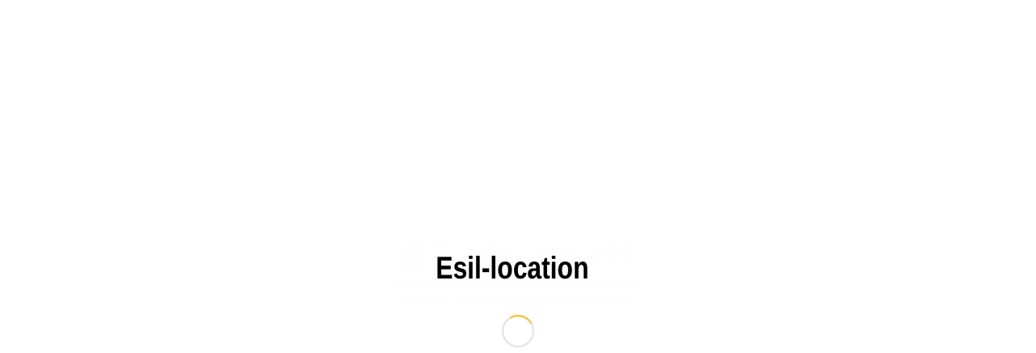

--- FILE ---
content_type: text/html; charset=UTF-8
request_url: https://www.esil-locations.com/produit/pack-projecteur-ambiance-x12/
body_size: 52092
content:
<!DOCTYPE html>
<html lang="fr-FR" class="html_stretched responsive av-preloader-active av-preloader-enabled  html_header_top html_logo_center html_bottom_nav_header html_menu_right html_slim html_header_sticky html_header_shrinking html_header_topbar_active html_mobile_menu_phone html_header_searchicon html_content_align_center html_header_unstick_top_disabled html_header_stretch html_av-submenu-hidden html_av-submenu-display-click html_av-overlay-side html_av-overlay-side-classic html_av-submenu-noclone html_entry_id_6226 av-cookies-consent-show-message-bar av-cookies-cookie-consent-enabled av-cookies-can-opt-out av-cookies-user-silent-accept avia-cookie-check-browser-settings av-no-preview av-default-lightbox html_text_menu_active av-mobile-menu-switch-default">
<head>
<meta charset="UTF-8" />


<!-- mobile setting -->
<meta name="viewport" content="width=device-width, initial-scale=1">

<!-- Scripts/CSS and wp_head hook -->
<meta name='robots' content='index, follow, max-image-preview:large, max-snippet:-1, max-video-preview:-1' />

				<script type='text/javascript'>

				function avia_cookie_check_sessionStorage()
				{
					//	FF throws error when all cookies blocked !!
					var sessionBlocked = false;
					try
					{
						var test = sessionStorage.getItem( 'aviaCookieRefused' ) != null;
					}
					catch(e)
					{
						sessionBlocked = true;
					}

					var aviaCookieRefused = ! sessionBlocked ? sessionStorage.getItem( 'aviaCookieRefused' ) : null;

					var html = document.getElementsByTagName('html')[0];

					/**
					 * Set a class to avoid calls to sessionStorage
					 */
					if( sessionBlocked || aviaCookieRefused )
					{
						if( html.className.indexOf('av-cookies-session-refused') < 0 )
						{
							html.className += ' av-cookies-session-refused';
						}
					}

					if( sessionBlocked || aviaCookieRefused || document.cookie.match(/aviaCookieConsent/) )
					{
						if( html.className.indexOf('av-cookies-user-silent-accept') >= 0 )
						{
							 html.className = html.className.replace(/\bav-cookies-user-silent-accept\b/g, '');
						}
					}
				}

				avia_cookie_check_sessionStorage();

			</script>
			<style type="text/css">@font-face { font-family: 'star'; src: url('https://www.esil-locations.com/wp-content/plugins/woocommerce/assets/fonts/star.eot'); src: url('https://www.esil-locations.com/wp-content/plugins/woocommerce/assets/fonts/star.eot?#iefix') format('embedded-opentype'), 	  url('https://www.esil-locations.com/wp-content/plugins/woocommerce/assets/fonts/star.woff') format('woff'), 	  url('https://www.esil-locations.com/wp-content/plugins/woocommerce/assets/fonts/star.ttf') format('truetype'), 	  url('https://www.esil-locations.com/wp-content/plugins/woocommerce/assets/fonts/star.svg#star') format('svg'); font-weight: normal; font-style: normal;  } @font-face { font-family: 'WooCommerce'; src: url('https://www.esil-locations.com/wp-content/plugins/woocommerce/assets/fonts/WooCommerce.eot'); src: url('https://www.esil-locations.com/wp-content/plugins/woocommerce/assets/fonts/WooCommerce.eot?#iefix') format('embedded-opentype'), 	  url('https://www.esil-locations.com/wp-content/plugins/woocommerce/assets/fonts/WooCommerce.woff') format('woff'), 	  url('https://www.esil-locations.com/wp-content/plugins/woocommerce/assets/fonts/WooCommerce.ttf') format('truetype'), 	  url('https://www.esil-locations.com/wp-content/plugins/woocommerce/assets/fonts/WooCommerce.svg#WooCommerce') format('svg'); font-weight: normal; font-style: normal;  } </style>
	<!-- This site is optimized with the Yoast SEO plugin v19.7.2 - https://yoast.com/wordpress/plugins/seo/ -->
	<title>Location Pack Projecteur ambiance sur batterie X12 - Esil Location</title>
	<meta name="description" content="Vous cherchez un pack de projecteur d’ambiance sur batterie à louer pour votre soirée privé ou autres événements ce pack de projecteurs à led est fait" />
	<link rel="canonical" href="https://www.esil-locations.com/produit/pack-projecteur-ambiance-x12/" />
	<meta property="og:locale" content="fr_FR" />
	<meta property="og:type" content="article" />
	<meta property="og:title" content="Location Pack Projecteur ambiance sur batterie X12 - Esil Location" />
	<meta property="og:description" content="Vous cherchez un pack de projecteur d’ambiance sur batterie à louer pour votre soirée privé ou autres événements ce pack de projecteurs à led est fait" />
	<meta property="og:url" content="https://www.esil-locations.com/produit/pack-projecteur-ambiance-x12/" />
	<meta property="og:site_name" content="Esil Location" />
	<meta property="article:publisher" content="https://www.facebook.com/esillocation/" />
	<meta property="article:modified_time" content="2025-03-11T09:49:56+00:00" />
	<meta property="og:image" content="https://www.esil-locations.com/wp-content/uploads/2023/03/projecteur3-1-1.jpg" />
	<meta property="og:image:width" content="500" />
	<meta property="og:image:height" content="500" />
	<meta property="og:image:type" content="image/jpeg" />
	<meta name="twitter:card" content="summary" />
	<meta name="twitter:label1" content="Durée de lecture estimée" />
	<meta name="twitter:data1" content="2 minutes" />
	<script type="application/ld+json" class="yoast-schema-graph">{"@context":"https://schema.org","@graph":[{"@type":"WebPage","@id":"https://www.esil-locations.com/produit/pack-projecteur-ambiance-x12/","url":"https://www.esil-locations.com/produit/pack-projecteur-ambiance-x12/","name":"Location Pack Projecteur ambiance sur batterie X12 - Esil Location","isPartOf":{"@id":"https://www.esil-locations.com/#website"},"primaryImageOfPage":{"@id":"https://www.esil-locations.com/produit/pack-projecteur-ambiance-x12/#primaryimage"},"image":{"@id":"https://www.esil-locations.com/produit/pack-projecteur-ambiance-x12/#primaryimage"},"thumbnailUrl":"https://www.esil-locations.com/wp-content/uploads/2023/03/projecteur3-1-1.jpg","datePublished":"2023-03-01T11:20:34+00:00","dateModified":"2025-03-11T09:49:56+00:00","description":"Vous cherchez un pack de projecteur d’ambiance sur batterie à louer pour votre soirée privé ou autres événements ce pack de projecteurs à led est fait","breadcrumb":{"@id":"https://www.esil-locations.com/produit/pack-projecteur-ambiance-x12/#breadcrumb"},"inLanguage":"fr-FR","potentialAction":[{"@type":"ReadAction","target":["https://www.esil-locations.com/produit/pack-projecteur-ambiance-x12/"]}]},{"@type":"ImageObject","inLanguage":"fr-FR","@id":"https://www.esil-locations.com/produit/pack-projecteur-ambiance-x12/#primaryimage","url":"https://www.esil-locations.com/wp-content/uploads/2023/03/projecteur3-1-1.jpg","contentUrl":"https://www.esil-locations.com/wp-content/uploads/2023/03/projecteur3-1-1.jpg","width":500,"height":500},{"@type":"BreadcrumbList","@id":"https://www.esil-locations.com/produit/pack-projecteur-ambiance-x12/#breadcrumb","itemListElement":[{"@type":"ListItem","position":1,"name":"Accueil","item":"https://www.esil-locations.com/accueil/"},{"@type":"ListItem","position":2,"name":"Produits","item":"https://www.esil-locations.com/shop/"},{"@type":"ListItem","position":3,"name":"Location Pack Projecteur ambiance sur batterie X12"}]},{"@type":"WebSite","@id":"https://www.esil-locations.com/#website","url":"https://www.esil-locations.com/","name":"Esil Location","description":"est le spécialiste de la location de matériel de sonorisation et d’ éclairages pour tous vos évènements particuliers et professionnels en Ile de France","potentialAction":[{"@type":"SearchAction","target":{"@type":"EntryPoint","urlTemplate":"https://www.esil-locations.com/?s={search_term_string}"},"query-input":"required name=search_term_string"}],"inLanguage":"fr-FR"}]}</script>
	<!-- / Yoast SEO plugin. -->


<link rel='dns-prefetch' href='//www.esil-locations.com' />
<link rel='dns-prefetch' href='//www.googletagmanager.com' />
<link rel='dns-prefetch' href='//fonts.googleapis.com' />
<link rel="alternate" type="application/rss+xml" title="Esil Location &raquo; Flux" href="https://www.esil-locations.com/feed/" />
<link rel="alternate" type="application/rss+xml" title="Esil Location &raquo; Flux des commentaires" href="https://www.esil-locations.com/comments/feed/" />
<link rel="alternate" type="application/rss+xml" title="Esil Location &raquo; Location Pack Projecteur ambiance sur batterie  X12 Flux des commentaires" href="https://www.esil-locations.com/produit/pack-projecteur-ambiance-x12/feed/" />

<!-- google webfont font replacement -->

			<script type='text/javascript'>

				(function() {

					/*	check if webfonts are disabled by user setting via cookie - or user must opt in.	*/
					var html = document.getElementsByTagName('html')[0];
					var cookie_check = html.className.indexOf('av-cookies-needs-opt-in') >= 0 || html.className.indexOf('av-cookies-can-opt-out') >= 0;
					var allow_continue = true;
					var silent_accept_cookie = html.className.indexOf('av-cookies-user-silent-accept') >= 0;

					if( cookie_check && ! silent_accept_cookie )
					{
						if( ! document.cookie.match(/aviaCookieConsent/) || html.className.indexOf('av-cookies-session-refused') >= 0 )
						{
							allow_continue = false;
						}
						else
						{
							if( ! document.cookie.match(/aviaPrivacyRefuseCookiesHideBar/) )
							{
								allow_continue = false;
							}
							else if( ! document.cookie.match(/aviaPrivacyEssentialCookiesEnabled/) )
							{
								allow_continue = false;
							}
							else if( document.cookie.match(/aviaPrivacyGoogleWebfontsDisabled/) )
							{
								allow_continue = false;
							}
						}
					}

					if( allow_continue )
					{
						var f = document.createElement('link');

						f.type 	= 'text/css';
						f.rel 	= 'stylesheet';
						f.href 	= 'https://fonts.googleapis.com/css?family=Metrophobic&display=auto';
						f.id 	= 'avia-google-webfont';

						document.getElementsByTagName('head')[0].appendChild(f);
					}
				})();

			</script>
			<script type="text/javascript">
window._wpemojiSettings = {"baseUrl":"https:\/\/s.w.org\/images\/core\/emoji\/14.0.0\/72x72\/","ext":".png","svgUrl":"https:\/\/s.w.org\/images\/core\/emoji\/14.0.0\/svg\/","svgExt":".svg","source":{"wpemoji":"https:\/\/www.esil-locations.com\/wp-includes\/js\/wp-emoji.js?ver=6.1.9","twemoji":"https:\/\/www.esil-locations.com\/wp-includes\/js\/twemoji.js?ver=6.1.9"}};
/**
 * @output wp-includes/js/wp-emoji-loader.js
 */

( function( window, document, settings ) {
	var src, ready, ii, tests;

	// Create a canvas element for testing native browser support of emoji.
	var canvas = document.createElement( 'canvas' );
	var context = canvas.getContext && canvas.getContext( '2d' );

	/**
	 * Checks if two sets of Emoji characters render the same visually.
	 *
	 * @since 4.9.0
	 *
	 * @private
	 *
	 * @param {number[]} set1 Set of Emoji character codes.
	 * @param {number[]} set2 Set of Emoji character codes.
	 *
	 * @return {boolean} True if the two sets render the same.
	 */
	function emojiSetsRenderIdentically( set1, set2 ) {
		var stringFromCharCode = String.fromCharCode;

		// Cleanup from previous test.
		context.clearRect( 0, 0, canvas.width, canvas.height );
		context.fillText( stringFromCharCode.apply( this, set1 ), 0, 0 );
		var rendered1 = canvas.toDataURL();

		// Cleanup from previous test.
		context.clearRect( 0, 0, canvas.width, canvas.height );
		context.fillText( stringFromCharCode.apply( this, set2 ), 0, 0 );
		var rendered2 = canvas.toDataURL();

		return rendered1 === rendered2;
	}

	/**
	 * Detects if the browser supports rendering emoji or flag emoji.
	 *
	 * Flag emoji are a single glyph made of two characters, so some browsers
	 * (notably, Firefox OS X) don't support them.
	 *
	 * @since 4.2.0
	 *
	 * @private
	 *
	 * @param {string} type Whether to test for support of "flag" or "emoji".
	 *
	 * @return {boolean} True if the browser can render emoji, false if it cannot.
	 */
	function browserSupportsEmoji( type ) {
		var isIdentical;

		if ( ! context || ! context.fillText ) {
			return false;
		}

		/*
		 * Chrome on OS X added native emoji rendering in M41. Unfortunately,
		 * it doesn't work when the font is bolder than 500 weight. So, we
		 * check for bold rendering support to avoid invisible emoji in Chrome.
		 */
		context.textBaseline = 'top';
		context.font = '600 32px Arial';

		switch ( type ) {
			case 'flag':
				/*
				 * Test for Transgender flag compatibility. This flag is shortlisted for the Emoji 13 spec,
				 * but has landed in Twemoji early, so we can add support for it, too.
				 *
				 * To test for support, we try to render it, and compare the rendering to how it would look if
				 * the browser doesn't render it correctly (white flag emoji + transgender symbol).
				 */
				isIdentical = emojiSetsRenderIdentically(
					[ 0x1F3F3, 0xFE0F, 0x200D, 0x26A7, 0xFE0F ],
					[ 0x1F3F3, 0xFE0F, 0x200B, 0x26A7, 0xFE0F ]
				);

				if ( isIdentical ) {
					return false;
				}

				/*
				 * Test for UN flag compatibility. This is the least supported of the letter locale flags,
				 * so gives us an easy test for full support.
				 *
				 * To test for support, we try to render it, and compare the rendering to how it would look if
				 * the browser doesn't render it correctly ([U] + [N]).
				 */
				isIdentical = emojiSetsRenderIdentically(
					[ 0xD83C, 0xDDFA, 0xD83C, 0xDDF3 ],
					[ 0xD83C, 0xDDFA, 0x200B, 0xD83C, 0xDDF3 ]
				);

				if ( isIdentical ) {
					return false;
				}

				/*
				 * Test for English flag compatibility. England is a country in the United Kingdom, it
				 * does not have a two letter locale code but rather an five letter sub-division code.
				 *
				 * To test for support, we try to render it, and compare the rendering to how it would look if
				 * the browser doesn't render it correctly (black flag emoji + [G] + [B] + [E] + [N] + [G]).
				 */
				isIdentical = emojiSetsRenderIdentically(
					[ 0xD83C, 0xDFF4, 0xDB40, 0xDC67, 0xDB40, 0xDC62, 0xDB40, 0xDC65, 0xDB40, 0xDC6E, 0xDB40, 0xDC67, 0xDB40, 0xDC7F ],
					[ 0xD83C, 0xDFF4, 0x200B, 0xDB40, 0xDC67, 0x200B, 0xDB40, 0xDC62, 0x200B, 0xDB40, 0xDC65, 0x200B, 0xDB40, 0xDC6E, 0x200B, 0xDB40, 0xDC67, 0x200B, 0xDB40, 0xDC7F ]
				);

				return ! isIdentical;
			case 'emoji':
				/*
				 * Why can't we be friends? Everyone can now shake hands in emoji, regardless of skin tone!
				 *
				 * To test for Emoji 14.0 support, try to render a new emoji: Handshake: Light Skin Tone, Dark Skin Tone.
				 *
				 * The Handshake: Light Skin Tone, Dark Skin Tone emoji is a ZWJ sequence combining 🫱 Rightwards Hand,
				 * 🏻 Light Skin Tone, a Zero Width Joiner, 🫲 Leftwards Hand, and 🏿 Dark Skin Tone.
				 *
				 * 0x1FAF1 == Rightwards Hand
				 * 0x1F3FB == Light Skin Tone
				 * 0x200D == Zero-Width Joiner (ZWJ) that links the code points for the new emoji or
				 * 0x200B == Zero-Width Space (ZWS) that is rendered for clients not supporting the new emoji.
				 * 0x1FAF2 == Leftwards Hand
				 * 0x1F3FF == Dark Skin Tone.
				 *
				 * When updating this test for future Emoji releases, ensure that individual emoji that make up the
				 * sequence come from older emoji standards.
				 */
				isIdentical = emojiSetsRenderIdentically(
					[0x1FAF1, 0x1F3FB, 0x200D, 0x1FAF2, 0x1F3FF],
					[0x1FAF1, 0x1F3FB, 0x200B, 0x1FAF2, 0x1F3FF]
				);

				return ! isIdentical;
		}

		return false;
	}

	/**
	 * Adds a script to the head of the document.
	 *
	 * @ignore
	 *
	 * @since 4.2.0
	 *
	 * @param {Object} src The url where the script is located.
	 * @return {void}
	 */
	function addScript( src ) {
		var script = document.createElement( 'script' );

		script.src = src;
		script.defer = script.type = 'text/javascript';
		document.getElementsByTagName( 'head' )[0].appendChild( script );
	}

	tests = Array( 'flag', 'emoji' );

	settings.supports = {
		everything: true,
		everythingExceptFlag: true
	};

	/*
	 * Tests the browser support for flag emojis and other emojis, and adjusts the
	 * support settings accordingly.
	 */
	for( ii = 0; ii < tests.length; ii++ ) {
		settings.supports[ tests[ ii ] ] = browserSupportsEmoji( tests[ ii ] );

		settings.supports.everything = settings.supports.everything && settings.supports[ tests[ ii ] ];

		if ( 'flag' !== tests[ ii ] ) {
			settings.supports.everythingExceptFlag = settings.supports.everythingExceptFlag && settings.supports[ tests[ ii ] ];
		}
	}

	settings.supports.everythingExceptFlag = settings.supports.everythingExceptFlag && ! settings.supports.flag;

	// Sets DOMReady to false and assigns a ready function to settings.
	settings.DOMReady = false;
	settings.readyCallback = function() {
		settings.DOMReady = true;
	};

	// When the browser can not render everything we need to load a polyfill.
	if ( ! settings.supports.everything ) {
		ready = function() {
			settings.readyCallback();
		};

		/*
		 * Cross-browser version of adding a dom ready event.
		 */
		if ( document.addEventListener ) {
			document.addEventListener( 'DOMContentLoaded', ready, false );
			window.addEventListener( 'load', ready, false );
		} else {
			window.attachEvent( 'onload', ready );
			document.attachEvent( 'onreadystatechange', function() {
				if ( 'complete' === document.readyState ) {
					settings.readyCallback();
				}
			} );
		}

		src = settings.source || {};

		if ( src.concatemoji ) {
			addScript( src.concatemoji );
		} else if ( src.wpemoji && src.twemoji ) {
			addScript( src.twemoji );
			addScript( src.wpemoji );
		}
	}

} )( window, document, window._wpemojiSettings );
</script>
<style type="text/css">
img.wp-smiley,
img.emoji {
	display: inline !important;
	border: none !important;
	box-shadow: none !important;
	height: 1em !important;
	width: 1em !important;
	margin: 0 0.07em !important;
	vertical-align: -0.1em !important;
	background: none !important;
	padding: 0 !important;
}
</style>
	<link rel='stylesheet' id='wp-block-library-css' href='https://www.esil-locations.com/wp-includes/css/dist/block-library/style.css?ver=6.1.9' type='text/css' media='all' />
<link rel='stylesheet' id='wc-blocks-vendors-style-css' href='https://www.esil-locations.com/wp-content/plugins/woocommerce/packages/woocommerce-blocks/build/wc-blocks-vendors-style.css?ver=1669729127' type='text/css' media='all' />
<link rel='stylesheet' id='wc-blocks-style-css' href='https://www.esil-locations.com/wp-content/plugins/woocommerce/packages/woocommerce-blocks/build/wc-blocks-style.css?ver=1669729127' type='text/css' media='all' />
<style id='global-styles-inline-css' type='text/css'>
body{--wp--preset--color--black: #000000;--wp--preset--color--cyan-bluish-gray: #abb8c3;--wp--preset--color--white: #ffffff;--wp--preset--color--pale-pink: #f78da7;--wp--preset--color--vivid-red: #cf2e2e;--wp--preset--color--luminous-vivid-orange: #ff6900;--wp--preset--color--luminous-vivid-amber: #fcb900;--wp--preset--color--light-green-cyan: #7bdcb5;--wp--preset--color--vivid-green-cyan: #00d084;--wp--preset--color--pale-cyan-blue: #8ed1fc;--wp--preset--color--vivid-cyan-blue: #0693e3;--wp--preset--color--vivid-purple: #9b51e0;--wp--preset--color--metallic-red: #b02b2c;--wp--preset--color--maximum-yellow-red: #edae44;--wp--preset--color--yellow-sun: #eeee22;--wp--preset--color--palm-leaf: #83a846;--wp--preset--color--aero: #7bb0e7;--wp--preset--color--old-lavender: #745f7e;--wp--preset--color--steel-teal: #5f8789;--wp--preset--color--raspberry-pink: #d65799;--wp--preset--color--medium-turquoise: #4ecac2;--wp--preset--gradient--vivid-cyan-blue-to-vivid-purple: linear-gradient(135deg,rgba(6,147,227,1) 0%,rgb(155,81,224) 100%);--wp--preset--gradient--light-green-cyan-to-vivid-green-cyan: linear-gradient(135deg,rgb(122,220,180) 0%,rgb(0,208,130) 100%);--wp--preset--gradient--luminous-vivid-amber-to-luminous-vivid-orange: linear-gradient(135deg,rgba(252,185,0,1) 0%,rgba(255,105,0,1) 100%);--wp--preset--gradient--luminous-vivid-orange-to-vivid-red: linear-gradient(135deg,rgba(255,105,0,1) 0%,rgb(207,46,46) 100%);--wp--preset--gradient--very-light-gray-to-cyan-bluish-gray: linear-gradient(135deg,rgb(238,238,238) 0%,rgb(169,184,195) 100%);--wp--preset--gradient--cool-to-warm-spectrum: linear-gradient(135deg,rgb(74,234,220) 0%,rgb(151,120,209) 20%,rgb(207,42,186) 40%,rgb(238,44,130) 60%,rgb(251,105,98) 80%,rgb(254,248,76) 100%);--wp--preset--gradient--blush-light-purple: linear-gradient(135deg,rgb(255,206,236) 0%,rgb(152,150,240) 100%);--wp--preset--gradient--blush-bordeaux: linear-gradient(135deg,rgb(254,205,165) 0%,rgb(254,45,45) 50%,rgb(107,0,62) 100%);--wp--preset--gradient--luminous-dusk: linear-gradient(135deg,rgb(255,203,112) 0%,rgb(199,81,192) 50%,rgb(65,88,208) 100%);--wp--preset--gradient--pale-ocean: linear-gradient(135deg,rgb(255,245,203) 0%,rgb(182,227,212) 50%,rgb(51,167,181) 100%);--wp--preset--gradient--electric-grass: linear-gradient(135deg,rgb(202,248,128) 0%,rgb(113,206,126) 100%);--wp--preset--gradient--midnight: linear-gradient(135deg,rgb(2,3,129) 0%,rgb(40,116,252) 100%);--wp--preset--duotone--dark-grayscale: url('#wp-duotone-dark-grayscale');--wp--preset--duotone--grayscale: url('#wp-duotone-grayscale');--wp--preset--duotone--purple-yellow: url('#wp-duotone-purple-yellow');--wp--preset--duotone--blue-red: url('#wp-duotone-blue-red');--wp--preset--duotone--midnight: url('#wp-duotone-midnight');--wp--preset--duotone--magenta-yellow: url('#wp-duotone-magenta-yellow');--wp--preset--duotone--purple-green: url('#wp-duotone-purple-green');--wp--preset--duotone--blue-orange: url('#wp-duotone-blue-orange');--wp--preset--font-size--small: 1rem;--wp--preset--font-size--medium: 1.125rem;--wp--preset--font-size--large: 1.75rem;--wp--preset--font-size--x-large: clamp(1.75rem, 3vw, 2.25rem);--wp--preset--spacing--20: 0.44rem;--wp--preset--spacing--30: 0.67rem;--wp--preset--spacing--40: 1rem;--wp--preset--spacing--50: 1.5rem;--wp--preset--spacing--60: 2.25rem;--wp--preset--spacing--70: 3.38rem;--wp--preset--spacing--80: 5.06rem;}body { margin: 0;--wp--style--global--content-size: 800px;--wp--style--global--wide-size: 1130px; }.wp-site-blocks > .alignleft { float: left; margin-right: 2em; }.wp-site-blocks > .alignright { float: right; margin-left: 2em; }.wp-site-blocks > .aligncenter { justify-content: center; margin-left: auto; margin-right: auto; }:where(.is-layout-flex){gap: 0.5em;}body .is-layout-flow > .alignleft{float: left;margin-inline-start: 0;margin-inline-end: 2em;}body .is-layout-flow > .alignright{float: right;margin-inline-start: 2em;margin-inline-end: 0;}body .is-layout-flow > .aligncenter{margin-left: auto !important;margin-right: auto !important;}body .is-layout-constrained > .alignleft{float: left;margin-inline-start: 0;margin-inline-end: 2em;}body .is-layout-constrained > .alignright{float: right;margin-inline-start: 2em;margin-inline-end: 0;}body .is-layout-constrained > .aligncenter{margin-left: auto !important;margin-right: auto !important;}body .is-layout-constrained > :where(:not(.alignleft):not(.alignright):not(.alignfull)){max-width: var(--wp--style--global--content-size);margin-left: auto !important;margin-right: auto !important;}body .is-layout-constrained > .alignwide{max-width: var(--wp--style--global--wide-size);}body .is-layout-flex{display: flex;}body .is-layout-flex{flex-wrap: wrap;align-items: center;}body .is-layout-flex > *{margin: 0;}body{padding-top: 0px;padding-right: 0px;padding-bottom: 0px;padding-left: 0px;}a:where(:not(.wp-element-button)){text-decoration: underline;}.wp-element-button, .wp-block-button__link{background-color: #32373c;border-width: 0;color: #fff;font-family: inherit;font-size: inherit;line-height: inherit;padding: calc(0.667em + 2px) calc(1.333em + 2px);text-decoration: none;}.has-black-color{color: var(--wp--preset--color--black) !important;}.has-cyan-bluish-gray-color{color: var(--wp--preset--color--cyan-bluish-gray) !important;}.has-white-color{color: var(--wp--preset--color--white) !important;}.has-pale-pink-color{color: var(--wp--preset--color--pale-pink) !important;}.has-vivid-red-color{color: var(--wp--preset--color--vivid-red) !important;}.has-luminous-vivid-orange-color{color: var(--wp--preset--color--luminous-vivid-orange) !important;}.has-luminous-vivid-amber-color{color: var(--wp--preset--color--luminous-vivid-amber) !important;}.has-light-green-cyan-color{color: var(--wp--preset--color--light-green-cyan) !important;}.has-vivid-green-cyan-color{color: var(--wp--preset--color--vivid-green-cyan) !important;}.has-pale-cyan-blue-color{color: var(--wp--preset--color--pale-cyan-blue) !important;}.has-vivid-cyan-blue-color{color: var(--wp--preset--color--vivid-cyan-blue) !important;}.has-vivid-purple-color{color: var(--wp--preset--color--vivid-purple) !important;}.has-metallic-red-color{color: var(--wp--preset--color--metallic-red) !important;}.has-maximum-yellow-red-color{color: var(--wp--preset--color--maximum-yellow-red) !important;}.has-yellow-sun-color{color: var(--wp--preset--color--yellow-sun) !important;}.has-palm-leaf-color{color: var(--wp--preset--color--palm-leaf) !important;}.has-aero-color{color: var(--wp--preset--color--aero) !important;}.has-old-lavender-color{color: var(--wp--preset--color--old-lavender) !important;}.has-steel-teal-color{color: var(--wp--preset--color--steel-teal) !important;}.has-raspberry-pink-color{color: var(--wp--preset--color--raspberry-pink) !important;}.has-medium-turquoise-color{color: var(--wp--preset--color--medium-turquoise) !important;}.has-black-background-color{background-color: var(--wp--preset--color--black) !important;}.has-cyan-bluish-gray-background-color{background-color: var(--wp--preset--color--cyan-bluish-gray) !important;}.has-white-background-color{background-color: var(--wp--preset--color--white) !important;}.has-pale-pink-background-color{background-color: var(--wp--preset--color--pale-pink) !important;}.has-vivid-red-background-color{background-color: var(--wp--preset--color--vivid-red) !important;}.has-luminous-vivid-orange-background-color{background-color: var(--wp--preset--color--luminous-vivid-orange) !important;}.has-luminous-vivid-amber-background-color{background-color: var(--wp--preset--color--luminous-vivid-amber) !important;}.has-light-green-cyan-background-color{background-color: var(--wp--preset--color--light-green-cyan) !important;}.has-vivid-green-cyan-background-color{background-color: var(--wp--preset--color--vivid-green-cyan) !important;}.has-pale-cyan-blue-background-color{background-color: var(--wp--preset--color--pale-cyan-blue) !important;}.has-vivid-cyan-blue-background-color{background-color: var(--wp--preset--color--vivid-cyan-blue) !important;}.has-vivid-purple-background-color{background-color: var(--wp--preset--color--vivid-purple) !important;}.has-metallic-red-background-color{background-color: var(--wp--preset--color--metallic-red) !important;}.has-maximum-yellow-red-background-color{background-color: var(--wp--preset--color--maximum-yellow-red) !important;}.has-yellow-sun-background-color{background-color: var(--wp--preset--color--yellow-sun) !important;}.has-palm-leaf-background-color{background-color: var(--wp--preset--color--palm-leaf) !important;}.has-aero-background-color{background-color: var(--wp--preset--color--aero) !important;}.has-old-lavender-background-color{background-color: var(--wp--preset--color--old-lavender) !important;}.has-steel-teal-background-color{background-color: var(--wp--preset--color--steel-teal) !important;}.has-raspberry-pink-background-color{background-color: var(--wp--preset--color--raspberry-pink) !important;}.has-medium-turquoise-background-color{background-color: var(--wp--preset--color--medium-turquoise) !important;}.has-black-border-color{border-color: var(--wp--preset--color--black) !important;}.has-cyan-bluish-gray-border-color{border-color: var(--wp--preset--color--cyan-bluish-gray) !important;}.has-white-border-color{border-color: var(--wp--preset--color--white) !important;}.has-pale-pink-border-color{border-color: var(--wp--preset--color--pale-pink) !important;}.has-vivid-red-border-color{border-color: var(--wp--preset--color--vivid-red) !important;}.has-luminous-vivid-orange-border-color{border-color: var(--wp--preset--color--luminous-vivid-orange) !important;}.has-luminous-vivid-amber-border-color{border-color: var(--wp--preset--color--luminous-vivid-amber) !important;}.has-light-green-cyan-border-color{border-color: var(--wp--preset--color--light-green-cyan) !important;}.has-vivid-green-cyan-border-color{border-color: var(--wp--preset--color--vivid-green-cyan) !important;}.has-pale-cyan-blue-border-color{border-color: var(--wp--preset--color--pale-cyan-blue) !important;}.has-vivid-cyan-blue-border-color{border-color: var(--wp--preset--color--vivid-cyan-blue) !important;}.has-vivid-purple-border-color{border-color: var(--wp--preset--color--vivid-purple) !important;}.has-metallic-red-border-color{border-color: var(--wp--preset--color--metallic-red) !important;}.has-maximum-yellow-red-border-color{border-color: var(--wp--preset--color--maximum-yellow-red) !important;}.has-yellow-sun-border-color{border-color: var(--wp--preset--color--yellow-sun) !important;}.has-palm-leaf-border-color{border-color: var(--wp--preset--color--palm-leaf) !important;}.has-aero-border-color{border-color: var(--wp--preset--color--aero) !important;}.has-old-lavender-border-color{border-color: var(--wp--preset--color--old-lavender) !important;}.has-steel-teal-border-color{border-color: var(--wp--preset--color--steel-teal) !important;}.has-raspberry-pink-border-color{border-color: var(--wp--preset--color--raspberry-pink) !important;}.has-medium-turquoise-border-color{border-color: var(--wp--preset--color--medium-turquoise) !important;}.has-vivid-cyan-blue-to-vivid-purple-gradient-background{background: var(--wp--preset--gradient--vivid-cyan-blue-to-vivid-purple) !important;}.has-light-green-cyan-to-vivid-green-cyan-gradient-background{background: var(--wp--preset--gradient--light-green-cyan-to-vivid-green-cyan) !important;}.has-luminous-vivid-amber-to-luminous-vivid-orange-gradient-background{background: var(--wp--preset--gradient--luminous-vivid-amber-to-luminous-vivid-orange) !important;}.has-luminous-vivid-orange-to-vivid-red-gradient-background{background: var(--wp--preset--gradient--luminous-vivid-orange-to-vivid-red) !important;}.has-very-light-gray-to-cyan-bluish-gray-gradient-background{background: var(--wp--preset--gradient--very-light-gray-to-cyan-bluish-gray) !important;}.has-cool-to-warm-spectrum-gradient-background{background: var(--wp--preset--gradient--cool-to-warm-spectrum) !important;}.has-blush-light-purple-gradient-background{background: var(--wp--preset--gradient--blush-light-purple) !important;}.has-blush-bordeaux-gradient-background{background: var(--wp--preset--gradient--blush-bordeaux) !important;}.has-luminous-dusk-gradient-background{background: var(--wp--preset--gradient--luminous-dusk) !important;}.has-pale-ocean-gradient-background{background: var(--wp--preset--gradient--pale-ocean) !important;}.has-electric-grass-gradient-background{background: var(--wp--preset--gradient--electric-grass) !important;}.has-midnight-gradient-background{background: var(--wp--preset--gradient--midnight) !important;}.has-small-font-size{font-size: var(--wp--preset--font-size--small) !important;}.has-medium-font-size{font-size: var(--wp--preset--font-size--medium) !important;}.has-large-font-size{font-size: var(--wp--preset--font-size--large) !important;}.has-x-large-font-size{font-size: var(--wp--preset--font-size--x-large) !important;}
.wp-block-navigation a:where(:not(.wp-element-button)){color: inherit;}
:where(.wp-block-columns.is-layout-flex){gap: 2em;}
.wp-block-pullquote{font-size: 1.5em;line-height: 1.6;}
</style>
<link rel='stylesheet' id='dashicons-css' href='https://www.esil-locations.com/wp-includes/css/dashicons.css?ver=6.1.9' type='text/css' media='all' />
<link rel='stylesheet' id='rmp-menu-styles-css' href='https://www.esil-locations.com/wp-content/uploads/rmp-menu/css/rmp-menu.css?ver=22.57.02' type='text/css' media='all' />
<style id='woocommerce-inline-inline-css' type='text/css'>
.woocommerce form .form-row .required { visibility: visible; }
</style>
<link rel='stylesheet' id='wpmm_fontawesome_css-css' href='https://www.esil-locations.com/wp-content/plugins/wp-megamenu/assets/font-awesome-4.7.0/css/font-awesome.min.css?ver=4.7.0' type='text/css' media='all' />
<link rel='stylesheet' id='wpmm_icofont_css-css' href='https://www.esil-locations.com/wp-content/plugins/wp-megamenu/assets/icofont/icofont.min.css?ver=1.0.1' type='text/css' media='all' />
<link rel='stylesheet' id='wpmm_css-css' href='https://www.esil-locations.com/wp-content/plugins/wp-megamenu/assets/css/wpmm.css?ver=1.4.2' type='text/css' media='all' />
<link rel='stylesheet' id='wp_megamenu_generated_css-css' href='https://www.esil-locations.com/wp-content/uploads/wp-megamenu/wp-megamenu.css?ver=1.4.2' type='text/css' media='all' />
<link rel='stylesheet' id='featuresbox_css-css' href='https://www.esil-locations.com/wp-content/plugins/wp-megamenu/addons/wpmm-featuresbox/wpmm-featuresbox.css?ver=1' type='text/css' media='all' />
<link rel='stylesheet' id='postgrid_css-css' href='https://www.esil-locations.com/wp-content/plugins/wp-megamenu/addons/wpmm-gridpost/wpmm-gridpost.css?ver=1' type='text/css' media='all' />
<link rel='stylesheet' id='parent-style-css' href='https://www.esil-locations.com/wp-content/themes/enfold/style.css?ver=6.1.9' type='text/css' media='all' />
<link rel='stylesheet' id='jquery-ui-timepicker-css-css' href='https://www.esil-locations.com/wp-content/plugins/extra-product-options-for-woocommerce/assets/css/jquery-ui-timepicker.css?ver=3.0.4' type='text/css' media='all' />
<link rel='stylesheet' id='select2-css-css' href='https://www.esil-locations.com/wp-content/plugins/extra-product-options-for-woocommerce/assets/css/select2.min.css?ver=3.0.4' type='text/css' media='all' />
<link rel='stylesheet' id='epofw-public-css-css' href='https://www.esil-locations.com/wp-content/plugins/extra-product-options-for-woocommerce/assets/css/epofw-public.css?ver=3.0.4' type='text/css' media='' />
<link rel='stylesheet' id='jquery-ui-css-css' href='https://www.esil-locations.com/wp-content/plugins/extra-product-options-for-woocommerce/assets/css/jquery-ui.min.css?ver=3.0.4' type='text/css' media='all' />
<link rel='stylesheet' id='wp-color-picker-css' href='https://www.esil-locations.com/wp-admin/css/color-picker.css?ver=6.1.9' type='text/css' media='all' />
<link rel='stylesheet' id='open-sans-css' href='https://fonts.googleapis.com/css?family=Open+Sans%3A300italic%2C400italic%2C600italic%2C300%2C400%2C600&#038;subset=latin%2Clatin-ext&#038;display=fallback&#038;ver=6.1.9' type='text/css' media='all' />
<link rel='stylesheet' id='poppins-css' href='//fonts.googleapis.com/css?family=Poppins%3A100%2C100italic%2C200%2C200italic%2C300%2C300italic%2Cregular%2Citalic%2C500%2C500italic%2C600%2C600italic%2C700%2C700italic%2C800%2C800italic%2C900%2C900italic&#038;ver=1.4.2' type='text/css' media='all' />
<link rel='stylesheet' id='avia-merged-styles-css' href='https://www.esil-locations.com/wp-content/uploads/dynamic_avia/avia-merged-styles-da6b4aa255cdea6323f8a82120ec4fde---6930127442193.css' type='text/css' media='all' />
<script type='text/javascript' src='https://www.esil-locations.com/wp-includes/js/jquery/jquery.js?ver=3.6.1' id='jquery-core-js'></script>
<script type='text/javascript' src='https://www.esil-locations.com/wp-includes/js/jquery/jquery-migrate.js?ver=3.3.2' id='jquery-migrate-js'></script>
<script type='text/javascript' src='https://www.esil-locations.com/wp-content/plugins/wp-megamenu/addons/wpmm-featuresbox/wpmm-featuresbox.js?ver=1' id='featuresbox-style-js'></script>
<script type='text/javascript' id='postgrid-style-js-extra'>
/* <![CDATA[ */
var postgrid_ajax_load = {"ajax_url":"https:\/\/www.esil-locations.com\/wp-admin\/admin-ajax.php","redirecturl":"https:\/\/www.esil-locations.com\/"};
/* ]]> */
</script>
<script type='text/javascript' src='https://www.esil-locations.com/wp-content/plugins/wp-megamenu/addons/wpmm-gridpost/wpmm-gridpost.js?ver=1' id='postgrid-style-js'></script>
<script type='text/javascript' src='https://www.esil-locations.com/wp-includes/js/jquery/ui/core.js?ver=1.13.2' id='jquery-ui-core-js'></script>
<script type='text/javascript' src='https://www.esil-locations.com/wp-includes/js/jquery/ui/mouse.js?ver=1.13.2' id='jquery-ui-mouse-js'></script>
<script type='text/javascript' src='https://www.esil-locations.com/wp-includes/js/jquery/ui/draggable.js?ver=1.13.2' id='jquery-ui-draggable-js'></script>
<script type='text/javascript' src='https://www.esil-locations.com/wp-includes/js/jquery/ui/slider.js?ver=1.13.2' id='jquery-ui-slider-js'></script>
<script type='text/javascript' src='https://www.esil-locations.com/wp-includes/js/jquery/jquery.ui.touch-punch.js?ver=0.2.2' id='jquery-touch-punch-js'></script>
<script type='text/javascript' src='https://www.esil-locations.com/wp-includes/js/dist/vendor/regenerator-runtime.js?ver=0.13.9' id='regenerator-runtime-js'></script>
<script type='text/javascript' src='https://www.esil-locations.com/wp-includes/js/dist/vendor/wp-polyfill.js?ver=3.15.0' id='wp-polyfill-js'></script>
<script type='text/javascript' src='https://www.esil-locations.com/wp-includes/js/dist/hooks.js?ver=3ad9b2919ff3fc96ce63' id='wp-hooks-js'></script>
<script type='text/javascript' src='https://www.esil-locations.com/wp-includes/js/dist/i18n.js?ver=0343553cc8c879477a4a' id='wp-i18n-js'></script>
<script type='text/javascript' id='wp-i18n-js-after'>
wp.i18n.setLocaleData( { 'text direction\u0004ltr': [ 'ltr' ] } );
</script>
<script type='text/javascript' src='https://www.esil-locations.com/wp-admin/js/iris.min.js?ver=3.0.4' id='iris-js'></script>
<script type='text/javascript' id='wp-color-picker-js-extra'>
/* <![CDATA[ */
var wpColorPickerL10n = {"clear":"Effacer","defaultString":"Par d\u00e9faut","pick":"S\u00e9lectionner une couleur","current":"Couleur actuelle"};
/* ]]> */
</script>
<script type='text/javascript' src='https://www.esil-locations.com/wp-admin/js/color-picker.min.js?ver=3.0.4' id='wp-color-picker-js'></script>

<!-- Extrait Google Analytics ajouté par Site Kit -->
<script type='text/javascript' src='https://www.googletagmanager.com/gtag/js?id=UA-259362414-1' id='google_gtagjs-js' async></script>
<script type='text/javascript' id='google_gtagjs-js-after'>
window.dataLayer = window.dataLayer || [];function gtag(){dataLayer.push(arguments);}
gtag('set', 'linker', {"domains":["www.esil-locations.com"]} );
gtag("js", new Date());
gtag("set", "developer_id.dZTNiMT", true);
gtag("config", "UA-259362414-1", {"anonymize_ip":true});
gtag("config", "G-X2X3QQQK6C");
</script>

<!-- Arrêter l&#039;extrait Google Analytics ajouté par Site Kit -->
<link rel="https://api.w.org/" href="https://www.esil-locations.com/wp-json/" /><link rel="alternate" type="application/json" href="https://www.esil-locations.com/wp-json/wp/v2/product/6226" /><link rel="EditURI" type="application/rsd+xml" title="RSD" href="https://www.esil-locations.com/xmlrpc.php?rsd" />
<meta name="generator" content="WordPress 6.1.9" />
<meta name="generator" content="WooCommerce 7.1.0" />
<link rel='shortlink' href='https://www.esil-locations.com/?p=6226' />
<link rel="alternate" type="application/json+oembed" href="https://www.esil-locations.com/wp-json/oembed/1.0/embed?url=https%3A%2F%2Fwww.esil-locations.com%2Fproduit%2Fpack-projecteur-ambiance-x12%2F" />
<link rel="alternate" type="text/xml+oembed" href="https://www.esil-locations.com/wp-json/oembed/1.0/embed?url=https%3A%2F%2Fwww.esil-locations.com%2Fproduit%2Fpack-projecteur-ambiance-x12%2F&#038;format=xml" />
<script>readMoreArgs = []</script><script type="text/javascript">
				EXPM_VERSION=3.03;EXPM_AJAX_URL='https://www.esil-locations.com/wp-admin/admin-ajax.php';
			function yrmAddEvent(element, eventName, fn) {
				if (element.addEventListener)
					element.addEventListener(eventName, fn, false);
				else if (element.attachEvent)
					element.attachEvent('on' + eventName, fn);
			}
			</script>
		<!-- GA Google Analytics @ https://m0n.co/ga -->
		<script>
			(function(i,s,o,g,r,a,m){i['GoogleAnalyticsObject']=r;i[r]=i[r]||function(){
			(i[r].q=i[r].q||[]).push(arguments)},i[r].l=1*new Date();a=s.createElement(o),
			m=s.getElementsByTagName(o)[0];a.async=1;a.src=g;m.parentNode.insertBefore(a,m)
			})(window,document,'script','https://www.google-analytics.com/analytics.js','ga');
			ga('create', 'UA-61399916-5', 'auto');
			ga('send', 'pageview');
		</script>

	<meta name="generator" content="Site Kit by Google 1.95.0" /><style>.wp-megamenu-wrap &gt; ul.wp-megamenu &gt; li.wpmm_mega_menu &gt; .wpmm-strees-row-container 
                        &gt; ul.wp-megamenu-sub-menu { width: 100% !important;}.wp-megamenu &gt; li.wp-megamenu-item-6728.wpmm-item-fixed-width  &gt; ul.wp-megamenu-sub-menu { width: 100% !important;}.wpmm-nav-wrap ul.wp-megamenu&gt;li ul.wp-megamenu-sub-menu #wp-megamenu-item-6728&gt;a { }.wpmm-nav-wrap .wp-megamenu&gt;li&gt;ul.wp-megamenu-sub-menu li#wp-megamenu-item-6728&gt;a { }li#wp-megamenu-item-6728&gt; ul ul ul&gt; li { width: 100%; display: inline-block;} li#wp-megamenu-item-6728 a { }#wp-megamenu-item-6728&gt; .wp-megamenu-sub-menu { }.wp-megamenu-wrap &gt; ul.wp-megamenu &gt; li.wpmm_mega_menu &gt; .wpmm-strees-row-container 
                        &gt; ul.wp-megamenu-sub-menu { width: 100% !important;}.wp-megamenu &gt; li.wp-megamenu-item-6729.wpmm-item-fixed-width  &gt; ul.wp-megamenu-sub-menu { width: 100% !important;}.wpmm-nav-wrap ul.wp-megamenu&gt;li ul.wp-megamenu-sub-menu #wp-megamenu-item-6729&gt;a { }.wpmm-nav-wrap .wp-megamenu&gt;li&gt;ul.wp-megamenu-sub-menu li#wp-megamenu-item-6729&gt;a { }li#wp-megamenu-item-6729&gt; ul ul ul&gt; li { width: 100%; display: inline-block;} li#wp-megamenu-item-6729 a { }#wp-megamenu-item-6729&gt; .wp-megamenu-sub-menu { }.wp-megamenu-wrap &gt; ul.wp-megamenu &gt; li.wpmm_mega_menu &gt; .wpmm-strees-row-container 
                        &gt; ul.wp-megamenu-sub-menu { width: 100% !important;}.wp-megamenu &gt; li.wp-megamenu-item-6730.wpmm-item-fixed-width  &gt; ul.wp-megamenu-sub-menu { width: 100% !important;}.wpmm-nav-wrap ul.wp-megamenu&gt;li ul.wp-megamenu-sub-menu #wp-megamenu-item-6730&gt;a { }.wpmm-nav-wrap .wp-megamenu&gt;li&gt;ul.wp-megamenu-sub-menu li#wp-megamenu-item-6730&gt;a { }li#wp-megamenu-item-6730&gt; ul ul ul&gt; li { width: 100%; display: inline-block;} li#wp-megamenu-item-6730 a { }#wp-megamenu-item-6730&gt; .wp-megamenu-sub-menu { }.wp-megamenu-wrap &gt; ul.wp-megamenu &gt; li.wpmm_mega_menu &gt; .wpmm-strees-row-container 
                        &gt; ul.wp-megamenu-sub-menu { width: 100% !important;}.wp-megamenu &gt; li.wp-megamenu-item-6731.wpmm-item-fixed-width  &gt; ul.wp-megamenu-sub-menu { width: 100% !important;}.wpmm-nav-wrap ul.wp-megamenu&gt;li ul.wp-megamenu-sub-menu #wp-megamenu-item-6731&gt;a { }.wpmm-nav-wrap .wp-megamenu&gt;li&gt;ul.wp-megamenu-sub-menu li#wp-megamenu-item-6731&gt;a { }li#wp-megamenu-item-6731&gt; ul ul ul&gt; li { width: 100%; display: inline-block;} li#wp-megamenu-item-6731 a { }#wp-megamenu-item-6731&gt; .wp-megamenu-sub-menu { }.wp-megamenu-wrap &gt; ul.wp-megamenu &gt; li.wpmm_mega_menu &gt; .wpmm-strees-row-container 
                        &gt; ul.wp-megamenu-sub-menu { width: 100% !important;}.wp-megamenu &gt; li.wp-megamenu-item-6703.wpmm-item-fixed-width  &gt; ul.wp-megamenu-sub-menu { width: 100% !important;}.wpmm-nav-wrap ul.wp-megamenu&gt;li ul.wp-megamenu-sub-menu #wp-megamenu-item-6703&gt;a { }.wpmm-nav-wrap .wp-megamenu&gt;li&gt;ul.wp-megamenu-sub-menu li#wp-megamenu-item-6703&gt;a { }li#wp-megamenu-item-6703&gt; ul ul ul&gt; li { width: 100%; display: inline-block;} li#wp-megamenu-item-6703 a { }#wp-megamenu-item-6703&gt; .wp-megamenu-sub-menu { }.wp-megamenu-wrap &gt; ul.wp-megamenu &gt; li.wpmm_mega_menu &gt; .wpmm-strees-row-container 
                        &gt; ul.wp-megamenu-sub-menu { width: 100% !important;}.wp-megamenu &gt; li.wp-megamenu-item-6716.wpmm-item-fixed-width  &gt; ul.wp-megamenu-sub-menu { width: 100% !important;}.wpmm-nav-wrap ul.wp-megamenu&gt;li ul.wp-megamenu-sub-menu #wp-megamenu-item-6716&gt;a { }.wpmm-nav-wrap .wp-megamenu&gt;li&gt;ul.wp-megamenu-sub-menu li#wp-megamenu-item-6716&gt;a { }li#wp-megamenu-item-6716&gt; ul ul ul&gt; li { width: 100%; display: inline-block;} li#wp-megamenu-item-6716 a { }#wp-megamenu-item-6716&gt; .wp-megamenu-sub-menu { }.wp-megamenu-wrap &gt; ul.wp-megamenu &gt; li.wpmm_mega_menu &gt; .wpmm-strees-row-container 
                        &gt; ul.wp-megamenu-sub-menu { width: 100% !important;}.wp-megamenu &gt; li.wp-megamenu-item-6714.wpmm-item-fixed-width  &gt; ul.wp-megamenu-sub-menu { width: 100% !important;}.wpmm-nav-wrap ul.wp-megamenu&gt;li ul.wp-megamenu-sub-menu #wp-megamenu-item-6714&gt;a { }.wpmm-nav-wrap .wp-megamenu&gt;li&gt;ul.wp-megamenu-sub-menu li#wp-megamenu-item-6714&gt;a { }li#wp-megamenu-item-6714&gt; ul ul ul&gt; li { width: 100%; display: inline-block;} li#wp-megamenu-item-6714 a { }#wp-megamenu-item-6714&gt; .wp-megamenu-sub-menu { }.wp-megamenu-wrap &gt; ul.wp-megamenu &gt; li.wpmm_mega_menu &gt; .wpmm-strees-row-container 
                        &gt; ul.wp-megamenu-sub-menu { width: 100% !important;}.wp-megamenu &gt; li.wp-megamenu-item-6709.wpmm-item-fixed-width  &gt; ul.wp-megamenu-sub-menu { width: 100% !important;}.wpmm-nav-wrap ul.wp-megamenu&gt;li ul.wp-megamenu-sub-menu #wp-megamenu-item-6709&gt;a { }.wpmm-nav-wrap .wp-megamenu&gt;li&gt;ul.wp-megamenu-sub-menu li#wp-megamenu-item-6709&gt;a { }li#wp-megamenu-item-6709&gt; ul ul ul&gt; li { width: 100%; display: inline-block;} li#wp-megamenu-item-6709 a { }#wp-megamenu-item-6709&gt; .wp-megamenu-sub-menu { }.wp-megamenu-wrap &gt; ul.wp-megamenu &gt; li.wpmm_mega_menu &gt; .wpmm-strees-row-container 
                        &gt; ul.wp-megamenu-sub-menu { width: 100% !important;}.wp-megamenu &gt; li.wp-megamenu-item-6713.wpmm-item-fixed-width  &gt; ul.wp-megamenu-sub-menu { width: 100% !important;}.wp-megamenu-wrap .wpmm-nav-wrap &gt; ul.wp-megamenu li.wpmm_dropdown_menu ul.wp-megamenu-sub-menu li.menu-item-has-children.wp-megamenu-item-6713.wpmm-submenu-right &gt; ul.wp-megamenu-sub-menu {left: 100%;}.wpmm-nav-wrap ul.wp-megamenu&gt;li ul.wp-megamenu-sub-menu #wp-megamenu-item-6713&gt;a { text-align: left !important;}.wpmm-nav-wrap .wp-megamenu&gt;li&gt;ul.wp-megamenu-sub-menu li#wp-megamenu-item-6713&gt;a { }li#wp-megamenu-item-6713&gt; ul ul ul&gt; li { margin-left: px !important;width: 100%; display: inline-block;} li#wp-megamenu-item-6713 a { padding-left: px !important;}#wp-megamenu-item-6713&gt; .wp-megamenu-sub-menu { padding-left: px !important;}.wp-megamenu-wrap &gt; ul.wp-megamenu &gt; li.wpmm_mega_menu &gt; .wpmm-strees-row-container 
                        &gt; ul.wp-megamenu-sub-menu { width: 100% !important;}.wp-megamenu &gt; li.wp-megamenu-item-6708.wpmm-item-fixed-width  &gt; ul.wp-megamenu-sub-menu { width: 100% !important;}.wp-megamenu-wrap .wpmm-nav-wrap &gt; ul.wp-megamenu li.wpmm_dropdown_menu ul.wp-megamenu-sub-menu li.menu-item-has-children.wp-megamenu-item-6708.wpmm-submenu-right &gt; ul.wp-megamenu-sub-menu {left: 100%;}.wpmm-nav-wrap ul.wp-megamenu&gt;li ul.wp-megamenu-sub-menu #wp-megamenu-item-6708&gt;a { text-align: center !important;}.wpmm-nav-wrap .wp-megamenu&gt;li&gt;ul.wp-megamenu-sub-menu li#wp-megamenu-item-6708&gt;a { }li#wp-megamenu-item-6708&gt; ul ul ul&gt; li { margin-left: px !important;width: 100%; display: inline-block;} li#wp-megamenu-item-6708 a { padding-left: px !important;}#wp-megamenu-item-6708&gt; .wp-megamenu-sub-menu { padding-left: px !important;}.wp-megamenu-wrap &gt; ul.wp-megamenu &gt; li.wpmm_mega_menu &gt; .wpmm-strees-row-container 
                        &gt; ul.wp-megamenu-sub-menu { width: 100% !important;}.wp-megamenu &gt; li.wp-megamenu-item-6704.wpmm-item-fixed-width  &gt; ul.wp-megamenu-sub-menu { width: 100% !important;}.wpmm-nav-wrap ul.wp-megamenu&gt;li ul.wp-megamenu-sub-menu #wp-megamenu-item-6704&gt;a { }.wpmm-nav-wrap .wp-megamenu&gt;li&gt;ul.wp-megamenu-sub-menu li#wp-megamenu-item-6704&gt;a { }li#wp-megamenu-item-6704&gt; ul ul ul&gt; li { width: 100%; display: inline-block;} li#wp-megamenu-item-6704 a { }#wp-megamenu-item-6704&gt; .wp-megamenu-sub-menu { }.wp-megamenu-wrap &gt; ul.wp-megamenu &gt; li.wpmm_mega_menu &gt; .wpmm-strees-row-container 
                        &gt; ul.wp-megamenu-sub-menu { width: 100% !important;}.wp-megamenu &gt; li.wp-megamenu-item-6735.wpmm-item-fixed-width  &gt; ul.wp-megamenu-sub-menu { width: 100% !important;}.wpmm-nav-wrap ul.wp-megamenu&gt;li ul.wp-megamenu-sub-menu #wp-megamenu-item-6735&gt;a { }.wpmm-nav-wrap .wp-megamenu&gt;li&gt;ul.wp-megamenu-sub-menu li#wp-megamenu-item-6735&gt;a { }li#wp-megamenu-item-6735&gt; ul ul ul&gt; li { width: 100%; display: inline-block;} li#wp-megamenu-item-6735 a { }#wp-megamenu-item-6735&gt; .wp-megamenu-sub-menu { }.wp-megamenu-wrap &gt; ul.wp-megamenu &gt; li.wpmm_mega_menu &gt; .wpmm-strees-row-container 
                        &gt; ul.wp-megamenu-sub-menu { width: 100% !important;}.wp-megamenu &gt; li.wp-megamenu-item-6737.wpmm-item-fixed-width  &gt; ul.wp-megamenu-sub-menu { width: 100% !important;}.wpmm-nav-wrap ul.wp-megamenu&gt;li ul.wp-megamenu-sub-menu #wp-megamenu-item-6737&gt;a { }.wpmm-nav-wrap .wp-megamenu&gt;li&gt;ul.wp-megamenu-sub-menu li#wp-megamenu-item-6737&gt;a { }li#wp-megamenu-item-6737&gt; ul ul ul&gt; li { width: 100%; display: inline-block;} li#wp-megamenu-item-6737 a { }#wp-megamenu-item-6737&gt; .wp-megamenu-sub-menu { }.wp-megamenu-wrap &gt; ul.wp-megamenu &gt; li.wpmm_mega_menu &gt; .wpmm-strees-row-container 
                        &gt; ul.wp-megamenu-sub-menu { width: 100% !important;}.wp-megamenu &gt; li.wp-megamenu-item-6739.wpmm-item-fixed-width  &gt; ul.wp-megamenu-sub-menu { width: 100% !important;}.wpmm-nav-wrap ul.wp-megamenu&gt;li ul.wp-megamenu-sub-menu #wp-megamenu-item-6739&gt;a { }.wpmm-nav-wrap .wp-megamenu&gt;li&gt;ul.wp-megamenu-sub-menu li#wp-megamenu-item-6739&gt;a { }li#wp-megamenu-item-6739&gt; ul ul ul&gt; li { width: 100%; display: inline-block;} li#wp-megamenu-item-6739 a { }#wp-megamenu-item-6739&gt; .wp-megamenu-sub-menu { }.wp-megamenu-wrap &gt; ul.wp-megamenu &gt; li.wpmm_mega_menu &gt; .wpmm-strees-row-container 
                        &gt; ul.wp-megamenu-sub-menu { width: 100% !important;}.wp-megamenu &gt; li.wp-megamenu-item-6741.wpmm-item-fixed-width  &gt; ul.wp-megamenu-sub-menu { width: 100% !important;}.wpmm-nav-wrap ul.wp-megamenu&gt;li ul.wp-megamenu-sub-menu #wp-megamenu-item-6741&gt;a { }.wpmm-nav-wrap .wp-megamenu&gt;li&gt;ul.wp-megamenu-sub-menu li#wp-megamenu-item-6741&gt;a { }li#wp-megamenu-item-6741&gt; ul ul ul&gt; li { width: 100%; display: inline-block;} li#wp-megamenu-item-6741 a { }#wp-megamenu-item-6741&gt; .wp-megamenu-sub-menu { }.wp-megamenu-wrap &gt; ul.wp-megamenu &gt; li.wpmm_mega_menu &gt; .wpmm-strees-row-container 
                        &gt; ul.wp-megamenu-sub-menu { width: 100% !important;}.wp-megamenu &gt; li.wp-megamenu-item-6736.wpmm-item-fixed-width  &gt; ul.wp-megamenu-sub-menu { width: 100% !important;}.wpmm-nav-wrap ul.wp-megamenu&gt;li ul.wp-megamenu-sub-menu #wp-megamenu-item-6736&gt;a { }.wpmm-nav-wrap .wp-megamenu&gt;li&gt;ul.wp-megamenu-sub-menu li#wp-megamenu-item-6736&gt;a { }li#wp-megamenu-item-6736&gt; ul ul ul&gt; li { width: 100%; display: inline-block;} li#wp-megamenu-item-6736 a { }#wp-megamenu-item-6736&gt; .wp-megamenu-sub-menu { }.wp-megamenu-wrap &gt; ul.wp-megamenu &gt; li.wpmm_mega_menu &gt; .wpmm-strees-row-container 
                        &gt; ul.wp-megamenu-sub-menu { width: 100% !important;}.wp-megamenu &gt; li.wp-megamenu-item-6742.wpmm-item-fixed-width  &gt; ul.wp-megamenu-sub-menu { width: 100% !important;}.wpmm-nav-wrap ul.wp-megamenu&gt;li ul.wp-megamenu-sub-menu #wp-megamenu-item-6742&gt;a { }.wpmm-nav-wrap .wp-megamenu&gt;li&gt;ul.wp-megamenu-sub-menu li#wp-megamenu-item-6742&gt;a { }li#wp-megamenu-item-6742&gt; ul ul ul&gt; li { width: 100%; display: inline-block;} li#wp-megamenu-item-6742 a { }#wp-megamenu-item-6742&gt; .wp-megamenu-sub-menu { }.wp-megamenu-wrap &gt; ul.wp-megamenu &gt; li.wpmm_mega_menu &gt; .wpmm-strees-row-container 
                        &gt; ul.wp-megamenu-sub-menu { width: 100% !important;}.wp-megamenu &gt; li.wp-megamenu-item-6740.wpmm-item-fixed-width  &gt; ul.wp-megamenu-sub-menu { width: 100% !important;}.wpmm-nav-wrap ul.wp-megamenu&gt;li ul.wp-megamenu-sub-menu #wp-megamenu-item-6740&gt;a { }.wpmm-nav-wrap .wp-megamenu&gt;li&gt;ul.wp-megamenu-sub-menu li#wp-megamenu-item-6740&gt;a { }li#wp-megamenu-item-6740&gt; ul ul ul&gt; li { width: 100%; display: inline-block;} li#wp-megamenu-item-6740 a { }#wp-megamenu-item-6740&gt; .wp-megamenu-sub-menu { }.wp-megamenu-wrap &gt; ul.wp-megamenu &gt; li.wpmm_mega_menu &gt; .wpmm-strees-row-container 
                        &gt; ul.wp-megamenu-sub-menu { width: 100% !important;}.wp-megamenu &gt; li.wp-megamenu-item-6738.wpmm-item-fixed-width  &gt; ul.wp-megamenu-sub-menu { width: 100% !important;}.wpmm-nav-wrap ul.wp-megamenu&gt;li ul.wp-megamenu-sub-menu #wp-megamenu-item-6738&gt;a { }.wpmm-nav-wrap .wp-megamenu&gt;li&gt;ul.wp-megamenu-sub-menu li#wp-megamenu-item-6738&gt;a { }li#wp-megamenu-item-6738&gt; ul ul ul&gt; li { width: 100%; display: inline-block;} li#wp-megamenu-item-6738 a { }#wp-megamenu-item-6738&gt; .wp-megamenu-sub-menu { }.wp-megamenu-wrap &gt; ul.wp-megamenu &gt; li.wpmm_mega_menu &gt; .wpmm-strees-row-container 
                        &gt; ul.wp-megamenu-sub-menu { width: 100% !important;}.wp-megamenu &gt; li.wp-megamenu-item-6745.wpmm-item-fixed-width  &gt; ul.wp-megamenu-sub-menu { width: 100% !important;}.wpmm-nav-wrap ul.wp-megamenu&gt;li ul.wp-megamenu-sub-menu #wp-megamenu-item-6745&gt;a { }.wpmm-nav-wrap .wp-megamenu&gt;li&gt;ul.wp-megamenu-sub-menu li#wp-megamenu-item-6745&gt;a { }li#wp-megamenu-item-6745&gt; ul ul ul&gt; li { width: 100%; display: inline-block;} li#wp-megamenu-item-6745 a { }#wp-megamenu-item-6745&gt; .wp-megamenu-sub-menu { }.wp-megamenu-wrap &gt; ul.wp-megamenu &gt; li.wpmm_mega_menu &gt; .wpmm-strees-row-container 
                        &gt; ul.wp-megamenu-sub-menu { width: 100% !important;}.wp-megamenu &gt; li.wp-megamenu-item-6746.wpmm-item-fixed-width  &gt; ul.wp-megamenu-sub-menu { width: 100% !important;}.wpmm-nav-wrap ul.wp-megamenu&gt;li ul.wp-megamenu-sub-menu #wp-megamenu-item-6746&gt;a { }.wpmm-nav-wrap .wp-megamenu&gt;li&gt;ul.wp-megamenu-sub-menu li#wp-megamenu-item-6746&gt;a { }li#wp-megamenu-item-6746&gt; ul ul ul&gt; li { width: 100%; display: inline-block;} li#wp-megamenu-item-6746 a { }#wp-megamenu-item-6746&gt; .wp-megamenu-sub-menu { }.wp-megamenu-wrap &gt; ul.wp-megamenu &gt; li.wpmm_mega_menu &gt; .wpmm-strees-row-container 
                        &gt; ul.wp-megamenu-sub-menu { width: 100% !important;}.wp-megamenu &gt; li.wp-megamenu-item-6743.wpmm-item-fixed-width  &gt; ul.wp-megamenu-sub-menu { width: 100% !important;}.wpmm-nav-wrap ul.wp-megamenu&gt;li ul.wp-megamenu-sub-menu #wp-megamenu-item-6743&gt;a { }.wpmm-nav-wrap .wp-megamenu&gt;li&gt;ul.wp-megamenu-sub-menu li#wp-megamenu-item-6743&gt;a { }li#wp-megamenu-item-6743&gt; ul ul ul&gt; li { width: 100%; display: inline-block;} li#wp-megamenu-item-6743 a { }#wp-megamenu-item-6743&gt; .wp-megamenu-sub-menu { }.wp-megamenu-wrap &gt; ul.wp-megamenu &gt; li.wpmm_mega_menu &gt; .wpmm-strees-row-container 
                        &gt; ul.wp-megamenu-sub-menu { width: 100% !important;}.wp-megamenu &gt; li.wp-megamenu-item-6744.wpmm-item-fixed-width  &gt; ul.wp-megamenu-sub-menu { width: 100% !important;}.wpmm-nav-wrap ul.wp-megamenu&gt;li ul.wp-megamenu-sub-menu #wp-megamenu-item-6744&gt;a { }.wpmm-nav-wrap .wp-megamenu&gt;li&gt;ul.wp-megamenu-sub-menu li#wp-megamenu-item-6744&gt;a { }li#wp-megamenu-item-6744&gt; ul ul ul&gt; li { width: 100%; display: inline-block;} li#wp-megamenu-item-6744 a { }#wp-megamenu-item-6744&gt; .wp-megamenu-sub-menu { }.wp-megamenu-wrap &gt; ul.wp-megamenu &gt; li.wpmm_mega_menu &gt; .wpmm-strees-row-container 
                        &gt; ul.wp-megamenu-sub-menu { width: 100% !important;}.wp-megamenu &gt; li.wp-megamenu-item-6747.wpmm-item-fixed-width  &gt; ul.wp-megamenu-sub-menu { width: 100% !important;}.wpmm-nav-wrap ul.wp-megamenu&gt;li ul.wp-megamenu-sub-menu #wp-megamenu-item-6747&gt;a { }.wpmm-nav-wrap .wp-megamenu&gt;li&gt;ul.wp-megamenu-sub-menu li#wp-megamenu-item-6747&gt;a { }li#wp-megamenu-item-6747&gt; ul ul ul&gt; li { width: 100%; display: inline-block;} li#wp-megamenu-item-6747 a { }#wp-megamenu-item-6747&gt; .wp-megamenu-sub-menu { }.wp-megamenu-wrap &gt; ul.wp-megamenu &gt; li.wpmm_mega_menu &gt; .wpmm-strees-row-container 
                        &gt; ul.wp-megamenu-sub-menu { width: 100% !important;}.wp-megamenu &gt; li.wp-megamenu-item-6750.wpmm-item-fixed-width  &gt; ul.wp-megamenu-sub-menu { width: 100% !important;}.wpmm-nav-wrap ul.wp-megamenu&gt;li ul.wp-megamenu-sub-menu #wp-megamenu-item-6750&gt;a { }.wpmm-nav-wrap .wp-megamenu&gt;li&gt;ul.wp-megamenu-sub-menu li#wp-megamenu-item-6750&gt;a { }li#wp-megamenu-item-6750&gt; ul ul ul&gt; li { width: 100%; display: inline-block;} li#wp-megamenu-item-6750 a { }#wp-megamenu-item-6750&gt; .wp-megamenu-sub-menu { }.wp-megamenu-wrap &gt; ul.wp-megamenu &gt; li.wpmm_mega_menu &gt; .wpmm-strees-row-container 
                        &gt; ul.wp-megamenu-sub-menu { width: 100% !important;}.wp-megamenu &gt; li.wp-megamenu-item-6754.wpmm-item-fixed-width  &gt; ul.wp-megamenu-sub-menu { width: 100% !important;}.wpmm-nav-wrap ul.wp-megamenu&gt;li ul.wp-megamenu-sub-menu #wp-megamenu-item-6754&gt;a { }.wpmm-nav-wrap .wp-megamenu&gt;li&gt;ul.wp-megamenu-sub-menu li#wp-megamenu-item-6754&gt;a { }li#wp-megamenu-item-6754&gt; ul ul ul&gt; li { width: 100%; display: inline-block;} li#wp-megamenu-item-6754 a { }#wp-megamenu-item-6754&gt; .wp-megamenu-sub-menu { }.wp-megamenu-wrap &gt; ul.wp-megamenu &gt; li.wpmm_mega_menu &gt; .wpmm-strees-row-container 
                        &gt; ul.wp-megamenu-sub-menu { width: 100% !important;}.wp-megamenu &gt; li.wp-megamenu-item-6751.wpmm-item-fixed-width  &gt; ul.wp-megamenu-sub-menu { width: 100% !important;}.wpmm-nav-wrap ul.wp-megamenu&gt;li ul.wp-megamenu-sub-menu #wp-megamenu-item-6751&gt;a { }.wpmm-nav-wrap .wp-megamenu&gt;li&gt;ul.wp-megamenu-sub-menu li#wp-megamenu-item-6751&gt;a { }li#wp-megamenu-item-6751&gt; ul ul ul&gt; li { width: 100%; display: inline-block;} li#wp-megamenu-item-6751 a { }#wp-megamenu-item-6751&gt; .wp-megamenu-sub-menu { }.wp-megamenu-wrap &gt; ul.wp-megamenu &gt; li.wpmm_mega_menu &gt; .wpmm-strees-row-container 
                        &gt; ul.wp-megamenu-sub-menu { width: 100% !important;}.wp-megamenu &gt; li.wp-megamenu-item-6749.wpmm-item-fixed-width  &gt; ul.wp-megamenu-sub-menu { width: 100% !important;}.wpmm-nav-wrap ul.wp-megamenu&gt;li ul.wp-megamenu-sub-menu #wp-megamenu-item-6749&gt;a { }.wpmm-nav-wrap .wp-megamenu&gt;li&gt;ul.wp-megamenu-sub-menu li#wp-megamenu-item-6749&gt;a { }li#wp-megamenu-item-6749&gt; ul ul ul&gt; li { width: 100%; display: inline-block;} li#wp-megamenu-item-6749 a { }#wp-megamenu-item-6749&gt; .wp-megamenu-sub-menu { }.wp-megamenu-wrap &gt; ul.wp-megamenu &gt; li.wpmm_mega_menu &gt; .wpmm-strees-row-container 
                        &gt; ul.wp-megamenu-sub-menu { width: 100% !important;}.wp-megamenu &gt; li.wp-megamenu-item-6752.wpmm-item-fixed-width  &gt; ul.wp-megamenu-sub-menu { width: 100% !important;}.wpmm-nav-wrap ul.wp-megamenu&gt;li ul.wp-megamenu-sub-menu #wp-megamenu-item-6752&gt;a { }.wpmm-nav-wrap .wp-megamenu&gt;li&gt;ul.wp-megamenu-sub-menu li#wp-megamenu-item-6752&gt;a { }li#wp-megamenu-item-6752&gt; ul ul ul&gt; li { width: 100%; display: inline-block;} li#wp-megamenu-item-6752 a { }#wp-megamenu-item-6752&gt; .wp-megamenu-sub-menu { }.wp-megamenu-wrap &gt; ul.wp-megamenu &gt; li.wpmm_mega_menu &gt; .wpmm-strees-row-container 
                        &gt; ul.wp-megamenu-sub-menu { width: 100% !important;}.wp-megamenu &gt; li.wp-megamenu-item-6748.wpmm-item-fixed-width  &gt; ul.wp-megamenu-sub-menu { width: 100% !important;}.wpmm-nav-wrap ul.wp-megamenu&gt;li ul.wp-megamenu-sub-menu #wp-megamenu-item-6748&gt;a { }.wpmm-nav-wrap .wp-megamenu&gt;li&gt;ul.wp-megamenu-sub-menu li#wp-megamenu-item-6748&gt;a { }li#wp-megamenu-item-6748&gt; ul ul ul&gt; li { width: 100%; display: inline-block;} li#wp-megamenu-item-6748 a { }#wp-megamenu-item-6748&gt; .wp-megamenu-sub-menu { }.wp-megamenu-wrap &gt; ul.wp-megamenu &gt; li.wpmm_mega_menu &gt; .wpmm-strees-row-container 
                        &gt; ul.wp-megamenu-sub-menu { width: 100% !important;}.wp-megamenu &gt; li.wp-megamenu-item-6753.wpmm-item-fixed-width  &gt; ul.wp-megamenu-sub-menu { width: 100% !important;}.wpmm-nav-wrap ul.wp-megamenu&gt;li ul.wp-megamenu-sub-menu #wp-megamenu-item-6753&gt;a { }.wpmm-nav-wrap .wp-megamenu&gt;li&gt;ul.wp-megamenu-sub-menu li#wp-megamenu-item-6753&gt;a { }li#wp-megamenu-item-6753&gt; ul ul ul&gt; li { width: 100%; display: inline-block;} li#wp-megamenu-item-6753 a { }#wp-megamenu-item-6753&gt; .wp-megamenu-sub-menu { }.wp-megamenu-wrap &gt; ul.wp-megamenu &gt; li.wpmm_mega_menu &gt; .wpmm-strees-row-container 
                        &gt; ul.wp-megamenu-sub-menu { width: 100% !important;}.wp-megamenu &gt; li.wp-megamenu-item-6755.wpmm-item-fixed-width  &gt; ul.wp-megamenu-sub-menu { width: 100% !important;}.wpmm-nav-wrap ul.wp-megamenu&gt;li ul.wp-megamenu-sub-menu #wp-megamenu-item-6755&gt;a { }.wpmm-nav-wrap .wp-megamenu&gt;li&gt;ul.wp-megamenu-sub-menu li#wp-megamenu-item-6755&gt;a { }li#wp-megamenu-item-6755&gt; ul ul ul&gt; li { width: 100%; display: inline-block;} li#wp-megamenu-item-6755 a { }#wp-megamenu-item-6755&gt; .wp-megamenu-sub-menu { }.wp-megamenu-wrap &gt; ul.wp-megamenu &gt; li.wpmm_mega_menu &gt; .wpmm-strees-row-container 
                        &gt; ul.wp-megamenu-sub-menu { width: 100% !important;}.wp-megamenu &gt; li.wp-megamenu-item-6765.wpmm-item-fixed-width  &gt; ul.wp-megamenu-sub-menu { width: 100% !important;}.wpmm-nav-wrap ul.wp-megamenu&gt;li ul.wp-megamenu-sub-menu #wp-megamenu-item-6765&gt;a { }.wpmm-nav-wrap .wp-megamenu&gt;li&gt;ul.wp-megamenu-sub-menu li#wp-megamenu-item-6765&gt;a { }li#wp-megamenu-item-6765&gt; ul ul ul&gt; li { width: 100%; display: inline-block;} li#wp-megamenu-item-6765 a { }#wp-megamenu-item-6765&gt; .wp-megamenu-sub-menu { }.wp-megamenu-wrap &gt; ul.wp-megamenu &gt; li.wpmm_mega_menu &gt; .wpmm-strees-row-container 
                        &gt; ul.wp-megamenu-sub-menu { width: 100% !important;}.wp-megamenu &gt; li.wp-megamenu-item-6770.wpmm-item-fixed-width  &gt; ul.wp-megamenu-sub-menu { width: 100% !important;}.wpmm-nav-wrap ul.wp-megamenu&gt;li ul.wp-megamenu-sub-menu #wp-megamenu-item-6770&gt;a { }.wpmm-nav-wrap .wp-megamenu&gt;li&gt;ul.wp-megamenu-sub-menu li#wp-megamenu-item-6770&gt;a { }li#wp-megamenu-item-6770&gt; ul ul ul&gt; li { width: 100%; display: inline-block;} li#wp-megamenu-item-6770 a { }#wp-megamenu-item-6770&gt; .wp-megamenu-sub-menu { }.wp-megamenu-wrap &gt; ul.wp-megamenu &gt; li.wpmm_mega_menu &gt; .wpmm-strees-row-container 
                        &gt; ul.wp-megamenu-sub-menu { width: 100% !important;}.wp-megamenu &gt; li.wp-megamenu-item-6769.wpmm-item-fixed-width  &gt; ul.wp-megamenu-sub-menu { width: 100% !important;}.wpmm-nav-wrap ul.wp-megamenu&gt;li ul.wp-megamenu-sub-menu #wp-megamenu-item-6769&gt;a { }.wpmm-nav-wrap .wp-megamenu&gt;li&gt;ul.wp-megamenu-sub-menu li#wp-megamenu-item-6769&gt;a { }li#wp-megamenu-item-6769&gt; ul ul ul&gt; li { width: 100%; display: inline-block;} li#wp-megamenu-item-6769 a { }#wp-megamenu-item-6769&gt; .wp-megamenu-sub-menu { }.wp-megamenu-wrap &gt; ul.wp-megamenu &gt; li.wpmm_mega_menu &gt; .wpmm-strees-row-container 
                        &gt; ul.wp-megamenu-sub-menu { width: 100% !important;}.wp-megamenu &gt; li.wp-megamenu-item-6768.wpmm-item-fixed-width  &gt; ul.wp-megamenu-sub-menu { width: 100% !important;}.wpmm-nav-wrap ul.wp-megamenu&gt;li ul.wp-megamenu-sub-menu #wp-megamenu-item-6768&gt;a { }.wpmm-nav-wrap .wp-megamenu&gt;li&gt;ul.wp-megamenu-sub-menu li#wp-megamenu-item-6768&gt;a { }li#wp-megamenu-item-6768&gt; ul ul ul&gt; li { width: 100%; display: inline-block;} li#wp-megamenu-item-6768 a { }#wp-megamenu-item-6768&gt; .wp-megamenu-sub-menu { }.wp-megamenu-wrap &gt; ul.wp-megamenu &gt; li.wpmm_mega_menu &gt; .wpmm-strees-row-container 
                        &gt; ul.wp-megamenu-sub-menu { width: 100% !important;}.wp-megamenu &gt; li.wp-megamenu-item-6766.wpmm-item-fixed-width  &gt; ul.wp-megamenu-sub-menu { width: 100% !important;}.wpmm-nav-wrap ul.wp-megamenu&gt;li ul.wp-megamenu-sub-menu #wp-megamenu-item-6766&gt;a { }.wpmm-nav-wrap .wp-megamenu&gt;li&gt;ul.wp-megamenu-sub-menu li#wp-megamenu-item-6766&gt;a { }li#wp-megamenu-item-6766&gt; ul ul ul&gt; li { width: 100%; display: inline-block;} li#wp-megamenu-item-6766 a { }#wp-megamenu-item-6766&gt; .wp-megamenu-sub-menu { }.wp-megamenu-wrap &gt; ul.wp-megamenu &gt; li.wpmm_mega_menu &gt; .wpmm-strees-row-container 
                        &gt; ul.wp-megamenu-sub-menu { width: 100% !important;}.wp-megamenu &gt; li.wp-megamenu-item-6771.wpmm-item-fixed-width  &gt; ul.wp-megamenu-sub-menu { width: 100% !important;}.wpmm-nav-wrap ul.wp-megamenu&gt;li ul.wp-megamenu-sub-menu #wp-megamenu-item-6771&gt;a { }.wpmm-nav-wrap .wp-megamenu&gt;li&gt;ul.wp-megamenu-sub-menu li#wp-megamenu-item-6771&gt;a { }li#wp-megamenu-item-6771&gt; ul ul ul&gt; li { width: 100%; display: inline-block;} li#wp-megamenu-item-6771 a { }#wp-megamenu-item-6771&gt; .wp-megamenu-sub-menu { }.wp-megamenu-wrap &gt; ul.wp-megamenu &gt; li.wpmm_mega_menu &gt; .wpmm-strees-row-container 
                        &gt; ul.wp-megamenu-sub-menu { width: 100% !important;}.wp-megamenu &gt; li.wp-megamenu-item-6767.wpmm-item-fixed-width  &gt; ul.wp-megamenu-sub-menu { width: 100% !important;}.wpmm-nav-wrap ul.wp-megamenu&gt;li ul.wp-megamenu-sub-menu #wp-megamenu-item-6767&gt;a { }.wpmm-nav-wrap .wp-megamenu&gt;li&gt;ul.wp-megamenu-sub-menu li#wp-megamenu-item-6767&gt;a { }li#wp-megamenu-item-6767&gt; ul ul ul&gt; li { width: 100%; display: inline-block;} li#wp-megamenu-item-6767 a { }#wp-megamenu-item-6767&gt; .wp-megamenu-sub-menu { }.wp-megamenu-wrap &gt; ul.wp-megamenu &gt; li.wpmm_mega_menu &gt; .wpmm-strees-row-container 
                        &gt; ul.wp-megamenu-sub-menu { width: 100% !important;}.wp-megamenu &gt; li.wp-megamenu-item-6772.wpmm-item-fixed-width  &gt; ul.wp-megamenu-sub-menu { width: 100% !important;}.wpmm-nav-wrap ul.wp-megamenu&gt;li ul.wp-megamenu-sub-menu #wp-megamenu-item-6772&gt;a { }.wpmm-nav-wrap .wp-megamenu&gt;li&gt;ul.wp-megamenu-sub-menu li#wp-megamenu-item-6772&gt;a { }li#wp-megamenu-item-6772&gt; ul ul ul&gt; li { width: 100%; display: inline-block;} li#wp-megamenu-item-6772 a { }#wp-megamenu-item-6772&gt; .wp-megamenu-sub-menu { }.wp-megamenu-wrap &gt; ul.wp-megamenu &gt; li.wpmm_mega_menu &gt; .wpmm-strees-row-container 
                        &gt; ul.wp-megamenu-sub-menu { width: 100% !important;}.wp-megamenu &gt; li.wp-megamenu-item-6774.wpmm-item-fixed-width  &gt; ul.wp-megamenu-sub-menu { width: 100% !important;}.wpmm-nav-wrap ul.wp-megamenu&gt;li ul.wp-megamenu-sub-menu #wp-megamenu-item-6774&gt;a { }.wpmm-nav-wrap .wp-megamenu&gt;li&gt;ul.wp-megamenu-sub-menu li#wp-megamenu-item-6774&gt;a { }li#wp-megamenu-item-6774&gt; ul ul ul&gt; li { width: 100%; display: inline-block;} li#wp-megamenu-item-6774 a { }#wp-megamenu-item-6774&gt; .wp-megamenu-sub-menu { }.wp-megamenu-wrap &gt; ul.wp-megamenu &gt; li.wpmm_mega_menu &gt; .wpmm-strees-row-container 
                        &gt; ul.wp-megamenu-sub-menu { width: 100% !important;}.wp-megamenu &gt; li.wp-megamenu-item-6773.wpmm-item-fixed-width  &gt; ul.wp-megamenu-sub-menu { width: 100% !important;}.wpmm-nav-wrap ul.wp-megamenu&gt;li ul.wp-megamenu-sub-menu #wp-megamenu-item-6773&gt;a { }.wpmm-nav-wrap .wp-megamenu&gt;li&gt;ul.wp-megamenu-sub-menu li#wp-megamenu-item-6773&gt;a { }li#wp-megamenu-item-6773&gt; ul ul ul&gt; li { width: 100%; display: inline-block;} li#wp-megamenu-item-6773 a { }#wp-megamenu-item-6773&gt; .wp-megamenu-sub-menu { }.wp-megamenu-wrap &gt; ul.wp-megamenu &gt; li.wpmm_mega_menu &gt; .wpmm-strees-row-container 
                        &gt; ul.wp-megamenu-sub-menu { width: 100% !important;}.wp-megamenu &gt; li.wp-megamenu-item-6781.wpmm-item-fixed-width  &gt; ul.wp-megamenu-sub-menu { width: 100% !important;}.wpmm-nav-wrap ul.wp-megamenu&gt;li ul.wp-megamenu-sub-menu #wp-megamenu-item-6781&gt;a { }.wpmm-nav-wrap .wp-megamenu&gt;li&gt;ul.wp-megamenu-sub-menu li#wp-megamenu-item-6781&gt;a { }li#wp-megamenu-item-6781&gt; ul ul ul&gt; li { width: 100%; display: inline-block;} li#wp-megamenu-item-6781 a { }#wp-megamenu-item-6781&gt; .wp-megamenu-sub-menu { }.wp-megamenu-wrap &gt; ul.wp-megamenu &gt; li.wpmm_mega_menu &gt; .wpmm-strees-row-container 
                        &gt; ul.wp-megamenu-sub-menu { width: 100% !important;}.wp-megamenu &gt; li.wp-megamenu-item-6778.wpmm-item-fixed-width  &gt; ul.wp-megamenu-sub-menu { width: 100% !important;}.wpmm-nav-wrap ul.wp-megamenu&gt;li ul.wp-megamenu-sub-menu #wp-megamenu-item-6778&gt;a { }.wpmm-nav-wrap .wp-megamenu&gt;li&gt;ul.wp-megamenu-sub-menu li#wp-megamenu-item-6778&gt;a { }li#wp-megamenu-item-6778&gt; ul ul ul&gt; li { width: 100%; display: inline-block;} li#wp-megamenu-item-6778 a { }#wp-megamenu-item-6778&gt; .wp-megamenu-sub-menu { }.wp-megamenu-wrap &gt; ul.wp-megamenu &gt; li.wpmm_mega_menu &gt; .wpmm-strees-row-container 
                        &gt; ul.wp-megamenu-sub-menu { width: 100% !important;}.wp-megamenu &gt; li.wp-megamenu-item-6776.wpmm-item-fixed-width  &gt; ul.wp-megamenu-sub-menu { width: 100% !important;}.wpmm-nav-wrap ul.wp-megamenu&gt;li ul.wp-megamenu-sub-menu #wp-megamenu-item-6776&gt;a { }.wpmm-nav-wrap .wp-megamenu&gt;li&gt;ul.wp-megamenu-sub-menu li#wp-megamenu-item-6776&gt;a { }li#wp-megamenu-item-6776&gt; ul ul ul&gt; li { width: 100%; display: inline-block;} li#wp-megamenu-item-6776 a { }#wp-megamenu-item-6776&gt; .wp-megamenu-sub-menu { }.wp-megamenu-wrap &gt; ul.wp-megamenu &gt; li.wpmm_mega_menu &gt; .wpmm-strees-row-container 
                        &gt; ul.wp-megamenu-sub-menu { width: 100% !important;}.wp-megamenu &gt; li.wp-megamenu-item-6782.wpmm-item-fixed-width  &gt; ul.wp-megamenu-sub-menu { width: 100% !important;}.wpmm-nav-wrap ul.wp-megamenu&gt;li ul.wp-megamenu-sub-menu #wp-megamenu-item-6782&gt;a { }.wpmm-nav-wrap .wp-megamenu&gt;li&gt;ul.wp-megamenu-sub-menu li#wp-megamenu-item-6782&gt;a { }li#wp-megamenu-item-6782&gt; ul ul ul&gt; li { width: 100%; display: inline-block;} li#wp-megamenu-item-6782 a { }#wp-megamenu-item-6782&gt; .wp-megamenu-sub-menu { }.wp-megamenu-wrap &gt; ul.wp-megamenu &gt; li.wpmm_mega_menu &gt; .wpmm-strees-row-container 
                        &gt; ul.wp-megamenu-sub-menu { width: 100% !important;}.wp-megamenu &gt; li.wp-megamenu-item-6780.wpmm-item-fixed-width  &gt; ul.wp-megamenu-sub-menu { width: 100% !important;}.wpmm-nav-wrap ul.wp-megamenu&gt;li ul.wp-megamenu-sub-menu #wp-megamenu-item-6780&gt;a { }.wpmm-nav-wrap .wp-megamenu&gt;li&gt;ul.wp-megamenu-sub-menu li#wp-megamenu-item-6780&gt;a { }li#wp-megamenu-item-6780&gt; ul ul ul&gt; li { width: 100%; display: inline-block;} li#wp-megamenu-item-6780 a { }#wp-megamenu-item-6780&gt; .wp-megamenu-sub-menu { }.wp-megamenu-wrap &gt; ul.wp-megamenu &gt; li.wpmm_mega_menu &gt; .wpmm-strees-row-container 
                        &gt; ul.wp-megamenu-sub-menu { width: 100% !important;}.wp-megamenu &gt; li.wp-megamenu-item-6775.wpmm-item-fixed-width  &gt; ul.wp-megamenu-sub-menu { width: 100% !important;}.wpmm-nav-wrap ul.wp-megamenu&gt;li ul.wp-megamenu-sub-menu #wp-megamenu-item-6775&gt;a { }.wpmm-nav-wrap .wp-megamenu&gt;li&gt;ul.wp-megamenu-sub-menu li#wp-megamenu-item-6775&gt;a { }li#wp-megamenu-item-6775&gt; ul ul ul&gt; li { width: 100%; display: inline-block;} li#wp-megamenu-item-6775 a { }#wp-megamenu-item-6775&gt; .wp-megamenu-sub-menu { }.wp-megamenu-wrap &gt; ul.wp-megamenu &gt; li.wpmm_mega_menu &gt; .wpmm-strees-row-container 
                        &gt; ul.wp-megamenu-sub-menu { width: 100% !important;}.wp-megamenu &gt; li.wp-megamenu-item-6777.wpmm-item-fixed-width  &gt; ul.wp-megamenu-sub-menu { width: 100% !important;}.wpmm-nav-wrap ul.wp-megamenu&gt;li ul.wp-megamenu-sub-menu #wp-megamenu-item-6777&gt;a { }.wpmm-nav-wrap .wp-megamenu&gt;li&gt;ul.wp-megamenu-sub-menu li#wp-megamenu-item-6777&gt;a { }li#wp-megamenu-item-6777&gt; ul ul ul&gt; li { width: 100%; display: inline-block;} li#wp-megamenu-item-6777 a { }#wp-megamenu-item-6777&gt; .wp-megamenu-sub-menu { }.wp-megamenu-wrap &gt; ul.wp-megamenu &gt; li.wpmm_mega_menu &gt; .wpmm-strees-row-container 
                        &gt; ul.wp-megamenu-sub-menu { width: 100% !important;}.wp-megamenu &gt; li.wp-megamenu-item-6779.wpmm-item-fixed-width  &gt; ul.wp-megamenu-sub-menu { width: 100% !important;}.wpmm-nav-wrap ul.wp-megamenu&gt;li ul.wp-megamenu-sub-menu #wp-megamenu-item-6779&gt;a { }.wpmm-nav-wrap .wp-megamenu&gt;li&gt;ul.wp-megamenu-sub-menu li#wp-megamenu-item-6779&gt;a { }li#wp-megamenu-item-6779&gt; ul ul ul&gt; li { width: 100%; display: inline-block;} li#wp-megamenu-item-6779 a { }#wp-megamenu-item-6779&gt; .wp-megamenu-sub-menu { }.wp-megamenu-wrap &gt; ul.wp-megamenu &gt; li.wpmm_mega_menu &gt; .wpmm-strees-row-container 
                        &gt; ul.wp-megamenu-sub-menu { width: 100% !important;}.wp-megamenu &gt; li.wp-megamenu-item-6783.wpmm-item-fixed-width  &gt; ul.wp-megamenu-sub-menu { width: 100% !important;}.wpmm-nav-wrap ul.wp-megamenu&gt;li ul.wp-megamenu-sub-menu #wp-megamenu-item-6783&gt;a { }.wpmm-nav-wrap .wp-megamenu&gt;li&gt;ul.wp-megamenu-sub-menu li#wp-megamenu-item-6783&gt;a { }li#wp-megamenu-item-6783&gt; ul ul ul&gt; li { width: 100%; display: inline-block;} li#wp-megamenu-item-6783 a { }#wp-megamenu-item-6783&gt; .wp-megamenu-sub-menu { }.wp-megamenu-wrap &gt; ul.wp-megamenu &gt; li.wpmm_mega_menu &gt; .wpmm-strees-row-container 
                        &gt; ul.wp-megamenu-sub-menu { width: 100% !important;}.wp-megamenu &gt; li.wp-megamenu-item-6785.wpmm-item-fixed-width  &gt; ul.wp-megamenu-sub-menu { width: 100% !important;}.wpmm-nav-wrap ul.wp-megamenu&gt;li ul.wp-megamenu-sub-menu #wp-megamenu-item-6785&gt;a { }.wpmm-nav-wrap .wp-megamenu&gt;li&gt;ul.wp-megamenu-sub-menu li#wp-megamenu-item-6785&gt;a { }li#wp-megamenu-item-6785&gt; ul ul ul&gt; li { width: 100%; display: inline-block;} li#wp-megamenu-item-6785 a { }#wp-megamenu-item-6785&gt; .wp-megamenu-sub-menu { }.wp-megamenu-wrap &gt; ul.wp-megamenu &gt; li.wpmm_mega_menu &gt; .wpmm-strees-row-container 
                        &gt; ul.wp-megamenu-sub-menu { width: 100% !important;}.wp-megamenu &gt; li.wp-megamenu-item-6788.wpmm-item-fixed-width  &gt; ul.wp-megamenu-sub-menu { width: 100% !important;}.wpmm-nav-wrap ul.wp-megamenu&gt;li ul.wp-megamenu-sub-menu #wp-megamenu-item-6788&gt;a { }.wpmm-nav-wrap .wp-megamenu&gt;li&gt;ul.wp-megamenu-sub-menu li#wp-megamenu-item-6788&gt;a { }li#wp-megamenu-item-6788&gt; ul ul ul&gt; li { width: 100%; display: inline-block;} li#wp-megamenu-item-6788 a { }#wp-megamenu-item-6788&gt; .wp-megamenu-sub-menu { }.wp-megamenu-wrap &gt; ul.wp-megamenu &gt; li.wpmm_mega_menu &gt; .wpmm-strees-row-container 
                        &gt; ul.wp-megamenu-sub-menu { width: 100% !important;}.wp-megamenu &gt; li.wp-megamenu-item-6786.wpmm-item-fixed-width  &gt; ul.wp-megamenu-sub-menu { width: 100% !important;}.wpmm-nav-wrap ul.wp-megamenu&gt;li ul.wp-megamenu-sub-menu #wp-megamenu-item-6786&gt;a { }.wpmm-nav-wrap .wp-megamenu&gt;li&gt;ul.wp-megamenu-sub-menu li#wp-megamenu-item-6786&gt;a { }li#wp-megamenu-item-6786&gt; ul ul ul&gt; li { width: 100%; display: inline-block;} li#wp-megamenu-item-6786 a { }#wp-megamenu-item-6786&gt; .wp-megamenu-sub-menu { }.wp-megamenu-wrap &gt; ul.wp-megamenu &gt; li.wpmm_mega_menu &gt; .wpmm-strees-row-container 
                        &gt; ul.wp-megamenu-sub-menu { width: 100% !important;}.wp-megamenu &gt; li.wp-megamenu-item-6784.wpmm-item-fixed-width  &gt; ul.wp-megamenu-sub-menu { width: 100% !important;}.wpmm-nav-wrap ul.wp-megamenu&gt;li ul.wp-megamenu-sub-menu #wp-megamenu-item-6784&gt;a { }.wpmm-nav-wrap .wp-megamenu&gt;li&gt;ul.wp-megamenu-sub-menu li#wp-megamenu-item-6784&gt;a { }li#wp-megamenu-item-6784&gt; ul ul ul&gt; li { width: 100%; display: inline-block;} li#wp-megamenu-item-6784 a { }#wp-megamenu-item-6784&gt; .wp-megamenu-sub-menu { }.wp-megamenu-wrap &gt; ul.wp-megamenu &gt; li.wpmm_mega_menu &gt; .wpmm-strees-row-container 
                        &gt; ul.wp-megamenu-sub-menu { width: 100% !important;}.wp-megamenu &gt; li.wp-megamenu-item-6789.wpmm-item-fixed-width  &gt; ul.wp-megamenu-sub-menu { width: 100% !important;}.wpmm-nav-wrap ul.wp-megamenu&gt;li ul.wp-megamenu-sub-menu #wp-megamenu-item-6789&gt;a { }.wpmm-nav-wrap .wp-megamenu&gt;li&gt;ul.wp-megamenu-sub-menu li#wp-megamenu-item-6789&gt;a { }li#wp-megamenu-item-6789&gt; ul ul ul&gt; li { width: 100%; display: inline-block;} li#wp-megamenu-item-6789 a { }#wp-megamenu-item-6789&gt; .wp-megamenu-sub-menu { }.wp-megamenu-wrap &gt; ul.wp-megamenu &gt; li.wpmm_mega_menu &gt; .wpmm-strees-row-container 
                        &gt; ul.wp-megamenu-sub-menu { width: 100% !important;}.wp-megamenu &gt; li.wp-megamenu-item-6787.wpmm-item-fixed-width  &gt; ul.wp-megamenu-sub-menu { width: 100% !important;}.wpmm-nav-wrap ul.wp-megamenu&gt;li ul.wp-megamenu-sub-menu #wp-megamenu-item-6787&gt;a { }.wpmm-nav-wrap .wp-megamenu&gt;li&gt;ul.wp-megamenu-sub-menu li#wp-megamenu-item-6787&gt;a { }li#wp-megamenu-item-6787&gt; ul ul ul&gt; li { width: 100%; display: inline-block;} li#wp-megamenu-item-6787 a { }#wp-megamenu-item-6787&gt; .wp-megamenu-sub-menu { }.wp-megamenu-wrap &gt; ul.wp-megamenu &gt; li.wpmm_mega_menu &gt; .wpmm-strees-row-container 
                        &gt; ul.wp-megamenu-sub-menu { width: 100% !important;}.wp-megamenu &gt; li.wp-megamenu-item-6791.wpmm-item-fixed-width  &gt; ul.wp-megamenu-sub-menu { width: 100% !important;}.wpmm-nav-wrap ul.wp-megamenu&gt;li ul.wp-megamenu-sub-menu #wp-megamenu-item-6791&gt;a { }.wpmm-nav-wrap .wp-megamenu&gt;li&gt;ul.wp-megamenu-sub-menu li#wp-megamenu-item-6791&gt;a { }li#wp-megamenu-item-6791&gt; ul ul ul&gt; li { width: 100%; display: inline-block;} li#wp-megamenu-item-6791 a { }#wp-megamenu-item-6791&gt; .wp-megamenu-sub-menu { }.wp-megamenu-wrap &gt; ul.wp-megamenu &gt; li.wpmm_mega_menu &gt; .wpmm-strees-row-container 
                        &gt; ul.wp-megamenu-sub-menu { width: 100% !important;}.wp-megamenu &gt; li.wp-megamenu-item-6793.wpmm-item-fixed-width  &gt; ul.wp-megamenu-sub-menu { width: 100% !important;}.wpmm-nav-wrap ul.wp-megamenu&gt;li ul.wp-megamenu-sub-menu #wp-megamenu-item-6793&gt;a { }.wpmm-nav-wrap .wp-megamenu&gt;li&gt;ul.wp-megamenu-sub-menu li#wp-megamenu-item-6793&gt;a { }li#wp-megamenu-item-6793&gt; ul ul ul&gt; li { width: 100%; display: inline-block;} li#wp-megamenu-item-6793 a { }#wp-megamenu-item-6793&gt; .wp-megamenu-sub-menu { }.wp-megamenu-wrap &gt; ul.wp-megamenu &gt; li.wpmm_mega_menu &gt; .wpmm-strees-row-container 
                        &gt; ul.wp-megamenu-sub-menu { width: 100% !important;}.wp-megamenu &gt; li.wp-megamenu-item-6790.wpmm-item-fixed-width  &gt; ul.wp-megamenu-sub-menu { width: 100% !important;}.wpmm-nav-wrap ul.wp-megamenu&gt;li ul.wp-megamenu-sub-menu #wp-megamenu-item-6790&gt;a { }.wpmm-nav-wrap .wp-megamenu&gt;li&gt;ul.wp-megamenu-sub-menu li#wp-megamenu-item-6790&gt;a { }li#wp-megamenu-item-6790&gt; ul ul ul&gt; li { width: 100%; display: inline-block;} li#wp-megamenu-item-6790 a { }#wp-megamenu-item-6790&gt; .wp-megamenu-sub-menu { }.wp-megamenu-wrap &gt; ul.wp-megamenu &gt; li.wpmm_mega_menu &gt; .wpmm-strees-row-container 
                        &gt; ul.wp-megamenu-sub-menu { width: 100% !important;}.wp-megamenu &gt; li.wp-megamenu-item-6792.wpmm-item-fixed-width  &gt; ul.wp-megamenu-sub-menu { width: 100% !important;}.wpmm-nav-wrap ul.wp-megamenu&gt;li ul.wp-megamenu-sub-menu #wp-megamenu-item-6792&gt;a { }.wpmm-nav-wrap .wp-megamenu&gt;li&gt;ul.wp-megamenu-sub-menu li#wp-megamenu-item-6792&gt;a { }li#wp-megamenu-item-6792&gt; ul ul ul&gt; li { width: 100%; display: inline-block;} li#wp-megamenu-item-6792 a { }#wp-megamenu-item-6792&gt; .wp-megamenu-sub-menu { }.wp-megamenu-wrap &gt; ul.wp-megamenu &gt; li.wpmm_mega_menu &gt; .wpmm-strees-row-container 
                        &gt; ul.wp-megamenu-sub-menu { width: 100% !important;}.wp-megamenu &gt; li.wp-megamenu-item-6794.wpmm-item-fixed-width  &gt; ul.wp-megamenu-sub-menu { width: 100% !important;}.wpmm-nav-wrap ul.wp-megamenu&gt;li ul.wp-megamenu-sub-menu #wp-megamenu-item-6794&gt;a { }.wpmm-nav-wrap .wp-megamenu&gt;li&gt;ul.wp-megamenu-sub-menu li#wp-megamenu-item-6794&gt;a { }li#wp-megamenu-item-6794&gt; ul ul ul&gt; li { width: 100%; display: inline-block;} li#wp-megamenu-item-6794 a { }#wp-megamenu-item-6794&gt; .wp-megamenu-sub-menu { }.wp-megamenu-wrap &gt; ul.wp-megamenu &gt; li.wpmm_mega_menu &gt; .wpmm-strees-row-container 
                        &gt; ul.wp-megamenu-sub-menu { width: 100% !important;}.wp-megamenu &gt; li.wp-megamenu-item-6798.wpmm-item-fixed-width  &gt; ul.wp-megamenu-sub-menu { width: 100% !important;}.wpmm-nav-wrap ul.wp-megamenu&gt;li ul.wp-megamenu-sub-menu #wp-megamenu-item-6798&gt;a { }.wpmm-nav-wrap .wp-megamenu&gt;li&gt;ul.wp-megamenu-sub-menu li#wp-megamenu-item-6798&gt;a { }li#wp-megamenu-item-6798&gt; ul ul ul&gt; li { width: 100%; display: inline-block;} li#wp-megamenu-item-6798 a { }#wp-megamenu-item-6798&gt; .wp-megamenu-sub-menu { }.wp-megamenu-wrap &gt; ul.wp-megamenu &gt; li.wpmm_mega_menu &gt; .wpmm-strees-row-container 
                        &gt; ul.wp-megamenu-sub-menu { width: 100% !important;}.wp-megamenu &gt; li.wp-megamenu-item-6796.wpmm-item-fixed-width  &gt; ul.wp-megamenu-sub-menu { width: 100% !important;}.wpmm-nav-wrap ul.wp-megamenu&gt;li ul.wp-megamenu-sub-menu #wp-megamenu-item-6796&gt;a { }.wpmm-nav-wrap .wp-megamenu&gt;li&gt;ul.wp-megamenu-sub-menu li#wp-megamenu-item-6796&gt;a { }li#wp-megamenu-item-6796&gt; ul ul ul&gt; li { width: 100%; display: inline-block;} li#wp-megamenu-item-6796 a { }#wp-megamenu-item-6796&gt; .wp-megamenu-sub-menu { }.wp-megamenu-wrap &gt; ul.wp-megamenu &gt; li.wpmm_mega_menu &gt; .wpmm-strees-row-container 
                        &gt; ul.wp-megamenu-sub-menu { width: 100% !important;}.wp-megamenu &gt; li.wp-megamenu-item-6799.wpmm-item-fixed-width  &gt; ul.wp-megamenu-sub-menu { width: 100% !important;}.wpmm-nav-wrap ul.wp-megamenu&gt;li ul.wp-megamenu-sub-menu #wp-megamenu-item-6799&gt;a { }.wpmm-nav-wrap .wp-megamenu&gt;li&gt;ul.wp-megamenu-sub-menu li#wp-megamenu-item-6799&gt;a { }li#wp-megamenu-item-6799&gt; ul ul ul&gt; li { width: 100%; display: inline-block;} li#wp-megamenu-item-6799 a { }#wp-megamenu-item-6799&gt; .wp-megamenu-sub-menu { }.wp-megamenu-wrap &gt; ul.wp-megamenu &gt; li.wpmm_mega_menu &gt; .wpmm-strees-row-container 
                        &gt; ul.wp-megamenu-sub-menu { width: 100% !important;}.wp-megamenu &gt; li.wp-megamenu-item-6800.wpmm-item-fixed-width  &gt; ul.wp-megamenu-sub-menu { width: 100% !important;}.wpmm-nav-wrap ul.wp-megamenu&gt;li ul.wp-megamenu-sub-menu #wp-megamenu-item-6800&gt;a { }.wpmm-nav-wrap .wp-megamenu&gt;li&gt;ul.wp-megamenu-sub-menu li#wp-megamenu-item-6800&gt;a { }li#wp-megamenu-item-6800&gt; ul ul ul&gt; li { width: 100%; display: inline-block;} li#wp-megamenu-item-6800 a { }#wp-megamenu-item-6800&gt; .wp-megamenu-sub-menu { }.wp-megamenu-wrap &gt; ul.wp-megamenu &gt; li.wpmm_mega_menu &gt; .wpmm-strees-row-container 
                        &gt; ul.wp-megamenu-sub-menu { width: 100% !important;}.wp-megamenu &gt; li.wp-megamenu-item-6795.wpmm-item-fixed-width  &gt; ul.wp-megamenu-sub-menu { width: 100% !important;}.wpmm-nav-wrap ul.wp-megamenu&gt;li ul.wp-megamenu-sub-menu #wp-megamenu-item-6795&gt;a { }.wpmm-nav-wrap .wp-megamenu&gt;li&gt;ul.wp-megamenu-sub-menu li#wp-megamenu-item-6795&gt;a { }li#wp-megamenu-item-6795&gt; ul ul ul&gt; li { width: 100%; display: inline-block;} li#wp-megamenu-item-6795 a { }#wp-megamenu-item-6795&gt; .wp-megamenu-sub-menu { }.wp-megamenu-wrap &gt; ul.wp-megamenu &gt; li.wpmm_mega_menu &gt; .wpmm-strees-row-container 
                        &gt; ul.wp-megamenu-sub-menu { width: 100% !important;}.wp-megamenu &gt; li.wp-megamenu-item-6797.wpmm-item-fixed-width  &gt; ul.wp-megamenu-sub-menu { width: 100% !important;}.wpmm-nav-wrap ul.wp-megamenu&gt;li ul.wp-megamenu-sub-menu #wp-megamenu-item-6797&gt;a { }.wpmm-nav-wrap .wp-megamenu&gt;li&gt;ul.wp-megamenu-sub-menu li#wp-megamenu-item-6797&gt;a { }li#wp-megamenu-item-6797&gt; ul ul ul&gt; li { width: 100%; display: inline-block;} li#wp-megamenu-item-6797 a { }#wp-megamenu-item-6797&gt; .wp-megamenu-sub-menu { }.wp-megamenu-wrap &gt; ul.wp-megamenu &gt; li.wpmm_mega_menu &gt; .wpmm-strees-row-container 
                        &gt; ul.wp-megamenu-sub-menu { width: 100% !important;}.wp-megamenu &gt; li.wp-megamenu-item-6801.wpmm-item-fixed-width  &gt; ul.wp-megamenu-sub-menu { width: 100% !important;}.wpmm-nav-wrap ul.wp-megamenu&gt;li ul.wp-megamenu-sub-menu #wp-megamenu-item-6801&gt;a { }.wpmm-nav-wrap .wp-megamenu&gt;li&gt;ul.wp-megamenu-sub-menu li#wp-megamenu-item-6801&gt;a { }li#wp-megamenu-item-6801&gt; ul ul ul&gt; li { width: 100%; display: inline-block;} li#wp-megamenu-item-6801 a { }#wp-megamenu-item-6801&gt; .wp-megamenu-sub-menu { }.wp-megamenu-wrap &gt; ul.wp-megamenu &gt; li.wpmm_mega_menu &gt; .wpmm-strees-row-container 
                        &gt; ul.wp-megamenu-sub-menu { width: 100% !important;}.wp-megamenu &gt; li.wp-megamenu-item-6804.wpmm-item-fixed-width  &gt; ul.wp-megamenu-sub-menu { width: 100% !important;}.wpmm-nav-wrap ul.wp-megamenu&gt;li ul.wp-megamenu-sub-menu #wp-megamenu-item-6804&gt;a { }.wpmm-nav-wrap .wp-megamenu&gt;li&gt;ul.wp-megamenu-sub-menu li#wp-megamenu-item-6804&gt;a { }li#wp-megamenu-item-6804&gt; ul ul ul&gt; li { width: 100%; display: inline-block;} li#wp-megamenu-item-6804 a { }#wp-megamenu-item-6804&gt; .wp-megamenu-sub-menu { }.wp-megamenu-wrap &gt; ul.wp-megamenu &gt; li.wpmm_mega_menu &gt; .wpmm-strees-row-container 
                        &gt; ul.wp-megamenu-sub-menu { width: 100% !important;}.wp-megamenu &gt; li.wp-megamenu-item-6806.wpmm-item-fixed-width  &gt; ul.wp-megamenu-sub-menu { width: 100% !important;}.wpmm-nav-wrap ul.wp-megamenu&gt;li ul.wp-megamenu-sub-menu #wp-megamenu-item-6806&gt;a { }.wpmm-nav-wrap .wp-megamenu&gt;li&gt;ul.wp-megamenu-sub-menu li#wp-megamenu-item-6806&gt;a { }li#wp-megamenu-item-6806&gt; ul ul ul&gt; li { width: 100%; display: inline-block;} li#wp-megamenu-item-6806 a { }#wp-megamenu-item-6806&gt; .wp-megamenu-sub-menu { }.wp-megamenu-wrap &gt; ul.wp-megamenu &gt; li.wpmm_mega_menu &gt; .wpmm-strees-row-container 
                        &gt; ul.wp-megamenu-sub-menu { width: 100% !important;}.wp-megamenu &gt; li.wp-megamenu-item-6805.wpmm-item-fixed-width  &gt; ul.wp-megamenu-sub-menu { width: 100% !important;}.wpmm-nav-wrap ul.wp-megamenu&gt;li ul.wp-megamenu-sub-menu #wp-megamenu-item-6805&gt;a { }.wpmm-nav-wrap .wp-megamenu&gt;li&gt;ul.wp-megamenu-sub-menu li#wp-megamenu-item-6805&gt;a { }li#wp-megamenu-item-6805&gt; ul ul ul&gt; li { width: 100%; display: inline-block;} li#wp-megamenu-item-6805 a { }#wp-megamenu-item-6805&gt; .wp-megamenu-sub-menu { }.wp-megamenu-wrap &gt; ul.wp-megamenu &gt; li.wpmm_mega_menu &gt; .wpmm-strees-row-container 
                        &gt; ul.wp-megamenu-sub-menu { width: 100% !important;}.wp-megamenu &gt; li.wp-megamenu-item-6807.wpmm-item-fixed-width  &gt; ul.wp-megamenu-sub-menu { width: 100% !important;}.wpmm-nav-wrap ul.wp-megamenu&gt;li ul.wp-megamenu-sub-menu #wp-megamenu-item-6807&gt;a { }.wpmm-nav-wrap .wp-megamenu&gt;li&gt;ul.wp-megamenu-sub-menu li#wp-megamenu-item-6807&gt;a { }li#wp-megamenu-item-6807&gt; ul ul ul&gt; li { width: 100%; display: inline-block;} li#wp-megamenu-item-6807 a { }#wp-megamenu-item-6807&gt; .wp-megamenu-sub-menu { }.wp-megamenu-wrap &gt; ul.wp-megamenu &gt; li.wpmm_mega_menu &gt; .wpmm-strees-row-container 
                        &gt; ul.wp-megamenu-sub-menu { width: 100% !important;}.wp-megamenu &gt; li.wp-megamenu-item-6808.wpmm-item-fixed-width  &gt; ul.wp-megamenu-sub-menu { width: 100% !important;}.wpmm-nav-wrap ul.wp-megamenu&gt;li ul.wp-megamenu-sub-menu #wp-megamenu-item-6808&gt;a { }.wpmm-nav-wrap .wp-megamenu&gt;li&gt;ul.wp-megamenu-sub-menu li#wp-megamenu-item-6808&gt;a { }li#wp-megamenu-item-6808&gt; ul ul ul&gt; li { width: 100%; display: inline-block;} li#wp-megamenu-item-6808 a { }#wp-megamenu-item-6808&gt; .wp-megamenu-sub-menu { }</style><style></style><link rel="profile" href="http://gmpg.org/xfn/11" />
<link rel="alternate" type="application/rss+xml" title="Esil Location RSS2 Feed" href="https://www.esil-locations.com/feed/" />
<link rel="pingback" href="https://www.esil-locations.com/xmlrpc.php" />
<!--[if lt IE 9]><script src="https://www.esil-locations.com/wp-content/themes/enfold/js/html5shiv.js"></script><![endif]-->

	<noscript><style>.woocommerce-product-gallery{ opacity: 1 !important; }</style></noscript>
	<!-- Bandeau promotion esil-events.fr -->
<div class="promo-banner">
  <span class="promo-text">
    &#x1f680; Nouveau ! Découvrez <strong>ESIL Events</strong> – Location, prestations, livraison, 
    jeux, sono, éclairage et mobilier →
  </span>
  <a href="https://esil-events.fr" target="_blank" class="promo-link" rel="noopener">Découvrir</a>
  <button class="promo-close" onclick="this.parentElement.style.display='none'">✕</button>
</div>

<style>
.promo-banner {
  position: fixed;
  top: 0;
  left: 0;
  width: 100%;
  background: linear-gradient(90deg, #007BFF, #6A5ACD); /* Bleu → Violet */
  color: #fff;
  text-align: center;
  padding: 14px 20px;
  font-size: 18px;
  font-weight: 600;
  z-index: 9999;
  box-shadow: 0 4px 12px rgba(0, 0, 0, 0.25);
  animation: slideDown 0.8s ease-out;
  display: flex;
  flex-wrap: wrap;
  justify-content: center;
  align-items: center;
  gap: 12px;
  font-family: 'Segoe UI', sans-serif;
}

.promo-banner strong {
  font-weight: 700;
}

.promo-link {
  background: #FFD700;
  color: #4B0082;
  text-decoration: none;
  padding: 10px 18px;
  border-radius: 8px;
  font-weight: 700;
  transition: all 0.3s ease;
  box-shadow: 0 0 12px rgba(255, 215, 0, 0.5);
}
.promo-link:hover {
  background: #FFC107;
  transform: translateY(-2px);
  box-shadow: 0 0 18px rgba(255, 215, 0, 0.7);
}

.promo-close {
  background: transparent;
  border: none;
  color: #fff;
  font-size: 22px;
  margin-left: 10px;
  cursor: pointer;
  transition: transform 0.2s;
}
.promo-close:hover {
  transform: scale(1.2);
}

body {
  padding-top: 70px;
}

@keyframes slideDown {
  from { transform: translateY(-100%); }
  to { transform: translateY(0); }
}

/* Responsive */
@media (max-width: 768px) {
  .promo-banner {
    flex-direction: column;
    font-size: 16px;
    padding: 12px 15px;
    text-align: center;
  }
  .promo-link {
    width: 100%;
    max-width: 240px;
  }
}
</style>
<meta name="generator" content="Powered by Slider Revolution 6.5.31 - responsive, Mobile-Friendly Slider Plugin for WordPress with comfortable drag and drop interface." />

<!-- To speed up the rendering and to display the site as fast as possible to the user we include some styles and scripts for above the fold content inline -->
<script type="text/javascript">'use strict';var avia_is_mobile=!1;if(/Android|webOS|iPhone|iPad|iPod|BlackBerry|IEMobile|Opera Mini/i.test(navigator.userAgent)&&'ontouchstart' in document.documentElement){avia_is_mobile=!0;document.documentElement.className+=' avia_mobile '}
else{document.documentElement.className+=' avia_desktop '};document.documentElement.className+=' js_active ';(function(){var e=['-webkit-','-moz-','-ms-',''],n='',o=!1,a=!1;for(var t in e){if(e[t]+'transform' in document.documentElement.style){o=!0;n=e[t]+'transform'};if(e[t]+'perspective' in document.documentElement.style){a=!0}};if(o){document.documentElement.className+=' avia_transform '};if(a){document.documentElement.className+=' avia_transform3d '};if(typeof document.getElementsByClassName=='function'&&typeof document.documentElement.getBoundingClientRect=='function'&&avia_is_mobile==!1){if(n&&window.innerHeight>0){setTimeout(function(){var e=0,o={},a=0,t=document.getElementsByClassName('av-parallax'),i=window.pageYOffset||document.documentElement.scrollTop;for(e=0;e<t.length;e++){t[e].style.top='0px';o=t[e].getBoundingClientRect();a=Math.ceil((window.innerHeight+i-o.top)*0.3);t[e].style[n]='translate(0px, '+a+'px)';t[e].style.top='auto';t[e].className+=' enabled-parallax '}},50)}}})();</script><link rel="icon" href="https://www.esil-locations.com/wp-content/uploads/2025/11/cropped-logo-32x32.png" sizes="32x32" />
<link rel="icon" href="https://www.esil-locations.com/wp-content/uploads/2025/11/cropped-logo-192x192.png" sizes="192x192" />
<link rel="apple-touch-icon" href="https://www.esil-locations.com/wp-content/uploads/2025/11/cropped-logo-180x180.png" />
<meta name="msapplication-TileImage" content="https://www.esil-locations.com/wp-content/uploads/2025/11/cropped-logo-270x270.png" />
<script>function setREVStartSize(e){
			//window.requestAnimationFrame(function() {
				window.RSIW = window.RSIW===undefined ? window.innerWidth : window.RSIW;
				window.RSIH = window.RSIH===undefined ? window.innerHeight : window.RSIH;
				try {
					var pw = document.getElementById(e.c).parentNode.offsetWidth,
						newh;
					pw = pw===0 || isNaN(pw) || (e.l=="fullwidth" || e.layout=="fullwidth") ? window.RSIW : pw;
					e.tabw = e.tabw===undefined ? 0 : parseInt(e.tabw);
					e.thumbw = e.thumbw===undefined ? 0 : parseInt(e.thumbw);
					e.tabh = e.tabh===undefined ? 0 : parseInt(e.tabh);
					e.thumbh = e.thumbh===undefined ? 0 : parseInt(e.thumbh);
					e.tabhide = e.tabhide===undefined ? 0 : parseInt(e.tabhide);
					e.thumbhide = e.thumbhide===undefined ? 0 : parseInt(e.thumbhide);
					e.mh = e.mh===undefined || e.mh=="" || e.mh==="auto" ? 0 : parseInt(e.mh,0);
					if(e.layout==="fullscreen" || e.l==="fullscreen")
						newh = Math.max(e.mh,window.RSIH);
					else{
						e.gw = Array.isArray(e.gw) ? e.gw : [e.gw];
						for (var i in e.rl) if (e.gw[i]===undefined || e.gw[i]===0) e.gw[i] = e.gw[i-1];
						e.gh = e.el===undefined || e.el==="" || (Array.isArray(e.el) && e.el.length==0)? e.gh : e.el;
						e.gh = Array.isArray(e.gh) ? e.gh : [e.gh];
						for (var i in e.rl) if (e.gh[i]===undefined || e.gh[i]===0) e.gh[i] = e.gh[i-1];
											
						var nl = new Array(e.rl.length),
							ix = 0,
							sl;
						e.tabw = e.tabhide>=pw ? 0 : e.tabw;
						e.thumbw = e.thumbhide>=pw ? 0 : e.thumbw;
						e.tabh = e.tabhide>=pw ? 0 : e.tabh;
						e.thumbh = e.thumbhide>=pw ? 0 : e.thumbh;
						for (var i in e.rl) nl[i] = e.rl[i]<window.RSIW ? 0 : e.rl[i];
						sl = nl[0];
						for (var i in nl) if (sl>nl[i] && nl[i]>0) { sl = nl[i]; ix=i;}
						var m = pw>(e.gw[ix]+e.tabw+e.thumbw) ? 1 : (pw-(e.tabw+e.thumbw)) / (e.gw[ix]);
						newh =  (e.gh[ix] * m) + (e.tabh + e.thumbh);
					}
					var el = document.getElementById(e.c);
					if (el!==null && el) el.style.height = newh+"px";
					el = document.getElementById(e.c+"_wrapper");
					if (el!==null && el) {
						el.style.height = newh+"px";
						el.style.display = "block";
					}
				} catch(e){
					console.log("Failure at Presize of Slider:" + e)
				}
			//});
		  };</script>
		<style type="text/css" id="wp-custom-css">
			.html_header_top.html_header_sticky.html_bottom_nav_header #main {
    padding-top: 40px;
}
.wpmm-grid-post-img {
    background-size: contain;
}
span.av-rotator-text-single.av-rotator-text-single-1 {
    text-align: center;
}
span.av-rotator-text-single.av-rotator-text-single-2 {
    text-align: center;
}
#header_main_alternate {
    background-color: #00bfff;
}
.header_color span {
    
    font-size: 14px;
}
.header_color a {
	border-color: #00bfff;
}
html body [data-av_iconfont='entypo-fontello']:before {
    font-family: 'entypo-fontello';
    color: white;
} 
#top #wrap_all .all_colors h1 {
    font-size: 18px;
    padding: 12px;
}
#top .products .product-category {
    border-color: #00bFFF;
    border-radius: 1px;
    border-style: solid;
    border-width: 1px;
    border-radius: 10px;
}

.products .product h2 {
    padding-top: 5px;
    font-size: 1em;
    line-height: 1.3em;
    font-weight: 600;
    margin: 0;
    text-align: center;
}
#top .products .product-category img {
    display: block;
    margin: 0;
    width: auto;
    height: 167px;
}
mark.count
{
    display : none;
}
		</style>
		<style type="text/css">
		@font-face {font-family: 'entypo-fontello'; font-weight: normal; font-style: normal; font-display: auto;
		src: url('https://www.esil-locations.com/wp-content/themes/enfold/config-templatebuilder/avia-template-builder/assets/fonts/entypo-fontello.woff2') format('woff2'),
		url('https://www.esil-locations.com/wp-content/themes/enfold/config-templatebuilder/avia-template-builder/assets/fonts/entypo-fontello.woff') format('woff'),
		url('https://www.esil-locations.com/wp-content/themes/enfold/config-templatebuilder/avia-template-builder/assets/fonts/entypo-fontello.ttf') format('truetype'),
		url('https://www.esil-locations.com/wp-content/themes/enfold/config-templatebuilder/avia-template-builder/assets/fonts/entypo-fontello.svg#entypo-fontello') format('svg'),
		url('https://www.esil-locations.com/wp-content/themes/enfold/config-templatebuilder/avia-template-builder/assets/fonts/entypo-fontello.eot'),
		url('https://www.esil-locations.com/wp-content/themes/enfold/config-templatebuilder/avia-template-builder/assets/fonts/entypo-fontello.eot?#iefix') format('embedded-opentype');
		} #top .avia-font-entypo-fontello, body .avia-font-entypo-fontello, html body [data-av_iconfont='entypo-fontello']:before{ font-family: 'entypo-fontello'; }
		</style>

<!--
Debugging Info for Theme support: 

Theme: Enfold
Version: 5.4.1
Installed: enfold
AviaFramework Version: 5.3
AviaBuilder Version: 5.3
aviaElementManager Version: 1.0.1
- - - - - - - - - - -
ChildTheme: Enfold Child
ChildTheme Version: 1.0
ChildTheme Installed: enfold

- - - - - - - - - - -
ML:-1-PU:163-PLA:21
WP:6.1.9
Compress: CSS:all theme files - JS:all theme files
Updates: enabled - deprecated Envato API - register Envato Token
PLAu:20
--><style id="yellow-pencil">
/*
	The following CSS codes are created by the YellowPencil plugin.
	https://yellowpencil.waspthemes.com/
*/
#menu-item-search a{padding-left:0px !important;padding-right:0px;}#avia-menu > .menu-item > a .avia-menu-text{color:#ffffff;font-size:16px;}#footer .widget .footer{background-color:#2c353d !important;}.related .product .wp-post-image{height:298px !important;}.products .product a{-webkit-transform:translatex(0px) translatey(0px);-ms-transform:translatex(0px) translatey(0px);transform:translatex(0px) translatey(0px);}.products span span{display:none;}.products .product a > span{-webkit-transform:translatex(82px) translatey(0px);-ms-transform:translatex(82px) translatey(0px);transform:translatex(82px) translatey(0px);display:none !important;}.products a img{-webkit-transform:translatex(61px) translatey(0px);-ms-transform:translatex(61px) translatey(0px);transform:translatex(61px) translatey(0px);}.products .product .wp-image-5519{height:283px !important;width:221px !important;}.woocommerce-LoopProduct-link img{-webkit-transform:translatex(0px) translatey(0px) !important;-ms-transform:translatex(0px) translatey(0px) !important;transform:translatex(0px) translatey(0px) !important;left:-40px;}.av-section-cont-open .post-entry .clearfix .avia-builder-el-3 .avia-builder-el-4 .avia-content-slider-inner .products .product .inner_product .woocommerce-LoopProduct-link .thumbnail_container img{right:auto !important;}.product .single-product-summary .entry-summary{text-align:center;}.entry-summary .facebook-button{position:relative;text-align:center;left:172px;top:20px;}.fb-like span iframe{text-align:center;}.single-product-summary .entry-summary .facebook-button-container{text-align:center;}.custom-devis-button{display: inline-block;background-color: #007bff;padding: 0px 12px;text-decoration: none;border-radius: 5px;font-weight: bold;}.woocommerce-product-details__short-description div a{padding-top:0px;padding-bottom:20px;color:#ffffff;font-size:17px;float:none;clear:none;}.woocommerce-product-details__short-description div a:hover{color:#f1c40f;background-color:#ffffff;border-color:#2f61de;border-style:solid;border-width:2px;}
</style>
</head>

<body id="top" class="product-template-default single single-product postid-6226 stretched rtl_columns av-curtain-numeric metrophobic helvetica neue-websave helvetica_neue  theme-enfold non-logged-in woocommerce woocommerce-page woocommerce-no-js wp-megamenu avia-responsive-images-support responsive-images-lightbox-support avia-woocommerce-30" itemscope="itemscope" itemtype="https://schema.org/WebPage" >

	
	<svg
		xmlns="http://www.w3.org/2000/svg"
		viewBox="0 0 0 0"
		width="0"
		height="0"
		focusable="false"
		role="none"
		style="visibility: hidden; position: absolute; left: -9999px; overflow: hidden;"
	>
		<defs>
			<filter id="wp-duotone-dark-grayscale">
				<feColorMatrix
					color-interpolation-filters="sRGB"
					type="matrix"
					values="
						.299 .587 .114 0 0
						.299 .587 .114 0 0
						.299 .587 .114 0 0
						.299 .587 .114 0 0
					"
				/>
				<feComponentTransfer color-interpolation-filters="sRGB" >
					<feFuncR type="table" tableValues="0 0.49803921568627" />
					<feFuncG type="table" tableValues="0 0.49803921568627" />
					<feFuncB type="table" tableValues="0 0.49803921568627" />
					<feFuncA type="table" tableValues="1 1" />
				</feComponentTransfer>
				<feComposite in2="SourceGraphic" operator="in" />
			</filter>
		</defs>
	</svg>

	
	<svg
		xmlns="http://www.w3.org/2000/svg"
		viewBox="0 0 0 0"
		width="0"
		height="0"
		focusable="false"
		role="none"
		style="visibility: hidden; position: absolute; left: -9999px; overflow: hidden;"
	>
		<defs>
			<filter id="wp-duotone-grayscale">
				<feColorMatrix
					color-interpolation-filters="sRGB"
					type="matrix"
					values="
						.299 .587 .114 0 0
						.299 .587 .114 0 0
						.299 .587 .114 0 0
						.299 .587 .114 0 0
					"
				/>
				<feComponentTransfer color-interpolation-filters="sRGB" >
					<feFuncR type="table" tableValues="0 1" />
					<feFuncG type="table" tableValues="0 1" />
					<feFuncB type="table" tableValues="0 1" />
					<feFuncA type="table" tableValues="1 1" />
				</feComponentTransfer>
				<feComposite in2="SourceGraphic" operator="in" />
			</filter>
		</defs>
	</svg>

	
	<svg
		xmlns="http://www.w3.org/2000/svg"
		viewBox="0 0 0 0"
		width="0"
		height="0"
		focusable="false"
		role="none"
		style="visibility: hidden; position: absolute; left: -9999px; overflow: hidden;"
	>
		<defs>
			<filter id="wp-duotone-purple-yellow">
				<feColorMatrix
					color-interpolation-filters="sRGB"
					type="matrix"
					values="
						.299 .587 .114 0 0
						.299 .587 .114 0 0
						.299 .587 .114 0 0
						.299 .587 .114 0 0
					"
				/>
				<feComponentTransfer color-interpolation-filters="sRGB" >
					<feFuncR type="table" tableValues="0.54901960784314 0.98823529411765" />
					<feFuncG type="table" tableValues="0 1" />
					<feFuncB type="table" tableValues="0.71764705882353 0.25490196078431" />
					<feFuncA type="table" tableValues="1 1" />
				</feComponentTransfer>
				<feComposite in2="SourceGraphic" operator="in" />
			</filter>
		</defs>
	</svg>

	
	<svg
		xmlns="http://www.w3.org/2000/svg"
		viewBox="0 0 0 0"
		width="0"
		height="0"
		focusable="false"
		role="none"
		style="visibility: hidden; position: absolute; left: -9999px; overflow: hidden;"
	>
		<defs>
			<filter id="wp-duotone-blue-red">
				<feColorMatrix
					color-interpolation-filters="sRGB"
					type="matrix"
					values="
						.299 .587 .114 0 0
						.299 .587 .114 0 0
						.299 .587 .114 0 0
						.299 .587 .114 0 0
					"
				/>
				<feComponentTransfer color-interpolation-filters="sRGB" >
					<feFuncR type="table" tableValues="0 1" />
					<feFuncG type="table" tableValues="0 0.27843137254902" />
					<feFuncB type="table" tableValues="0.5921568627451 0.27843137254902" />
					<feFuncA type="table" tableValues="1 1" />
				</feComponentTransfer>
				<feComposite in2="SourceGraphic" operator="in" />
			</filter>
		</defs>
	</svg>

	
	<svg
		xmlns="http://www.w3.org/2000/svg"
		viewBox="0 0 0 0"
		width="0"
		height="0"
		focusable="false"
		role="none"
		style="visibility: hidden; position: absolute; left: -9999px; overflow: hidden;"
	>
		<defs>
			<filter id="wp-duotone-midnight">
				<feColorMatrix
					color-interpolation-filters="sRGB"
					type="matrix"
					values="
						.299 .587 .114 0 0
						.299 .587 .114 0 0
						.299 .587 .114 0 0
						.299 .587 .114 0 0
					"
				/>
				<feComponentTransfer color-interpolation-filters="sRGB" >
					<feFuncR type="table" tableValues="0 0" />
					<feFuncG type="table" tableValues="0 0.64705882352941" />
					<feFuncB type="table" tableValues="0 1" />
					<feFuncA type="table" tableValues="1 1" />
				</feComponentTransfer>
				<feComposite in2="SourceGraphic" operator="in" />
			</filter>
		</defs>
	</svg>

	
	<svg
		xmlns="http://www.w3.org/2000/svg"
		viewBox="0 0 0 0"
		width="0"
		height="0"
		focusable="false"
		role="none"
		style="visibility: hidden; position: absolute; left: -9999px; overflow: hidden;"
	>
		<defs>
			<filter id="wp-duotone-magenta-yellow">
				<feColorMatrix
					color-interpolation-filters="sRGB"
					type="matrix"
					values="
						.299 .587 .114 0 0
						.299 .587 .114 0 0
						.299 .587 .114 0 0
						.299 .587 .114 0 0
					"
				/>
				<feComponentTransfer color-interpolation-filters="sRGB" >
					<feFuncR type="table" tableValues="0.78039215686275 1" />
					<feFuncG type="table" tableValues="0 0.94901960784314" />
					<feFuncB type="table" tableValues="0.35294117647059 0.47058823529412" />
					<feFuncA type="table" tableValues="1 1" />
				</feComponentTransfer>
				<feComposite in2="SourceGraphic" operator="in" />
			</filter>
		</defs>
	</svg>

	
	<svg
		xmlns="http://www.w3.org/2000/svg"
		viewBox="0 0 0 0"
		width="0"
		height="0"
		focusable="false"
		role="none"
		style="visibility: hidden; position: absolute; left: -9999px; overflow: hidden;"
	>
		<defs>
			<filter id="wp-duotone-purple-green">
				<feColorMatrix
					color-interpolation-filters="sRGB"
					type="matrix"
					values="
						.299 .587 .114 0 0
						.299 .587 .114 0 0
						.299 .587 .114 0 0
						.299 .587 .114 0 0
					"
				/>
				<feComponentTransfer color-interpolation-filters="sRGB" >
					<feFuncR type="table" tableValues="0.65098039215686 0.40392156862745" />
					<feFuncG type="table" tableValues="0 1" />
					<feFuncB type="table" tableValues="0.44705882352941 0.4" />
					<feFuncA type="table" tableValues="1 1" />
				</feComponentTransfer>
				<feComposite in2="SourceGraphic" operator="in" />
			</filter>
		</defs>
	</svg>

	
	<svg
		xmlns="http://www.w3.org/2000/svg"
		viewBox="0 0 0 0"
		width="0"
		height="0"
		focusable="false"
		role="none"
		style="visibility: hidden; position: absolute; left: -9999px; overflow: hidden;"
	>
		<defs>
			<filter id="wp-duotone-blue-orange">
				<feColorMatrix
					color-interpolation-filters="sRGB"
					type="matrix"
					values="
						.299 .587 .114 0 0
						.299 .587 .114 0 0
						.299 .587 .114 0 0
						.299 .587 .114 0 0
					"
				/>
				<feComponentTransfer color-interpolation-filters="sRGB" >
					<feFuncR type="table" tableValues="0.098039215686275 1" />
					<feFuncG type="table" tableValues="0 0.66274509803922" />
					<feFuncB type="table" tableValues="0.84705882352941 0.41960784313725" />
					<feFuncA type="table" tableValues="1 1" />
				</feComponentTransfer>
				<feComposite in2="SourceGraphic" operator="in" />
			</filter>
		</defs>
	</svg>

				<button type="button"  aria-controls="rmp-container-6809" aria-label="Menu Trigger" id="rmp_menu_trigger-6809"  class="rmp_menu_trigger rmp-menu-trigger-boring">
								<span class="rmp-trigger-box">
									<span class="responsive-menu-pro-inner"></span>
								</span>
					</button>
						<div id="rmp-container-6809" class="rmp-container rmp-container rmp-slide-left">
							<div id="rmp-menu-title-6809" class="rmp-menu-title">
									<a href="#" target="_self" class="rmp-menu-title-link" id="rmp-menu-title-link">
										<span>Esil-location</span>					</a>
							</div>
						<div id="rmp-menu-additional-content-6809" class="rmp-menu-additional-content">
					<strong>location / vente de matériel</strong>				</div>
						<div id="rmp-search-box-6809" class="rmp-search-box">
					<form action="https://www.esil-locations.com/" class="rmp-search-form" role="search">
						<input type="search" name="s" title="Search" placeholder="Rechercher" class="rmp-search-box">
					</form>
				</div>
			<div id="rmp-menu-wrap-6809" class="rmp-menu-wrap"><ul id="rmp-menu-6809" class="rmp-menu" role="menubar" aria-label="Blue aligent"><li id="rmp-menu-item-6703" class=" menu-item menu-item-type-custom menu-item-object-custom menu-item-home rmp-menu-item rmp-menu-top-level-item" role="none"><a  href="https://www.esil-locations.com/"  class="rmp-menu-item-link"  role="menuitem"  >Accueil</a></li><li id="rmp-menu-item-6708" class=" menu-item menu-item-type-taxonomy menu-item-object-product_cat rmp-menu-item rmp-menu-top-level-item" role="none"><a  href="https://www.esil-locations.com/type-materiel/sonorisation/"  class="rmp-menu-item-link"  role="menuitem"  >Sonorisation</a></li><li id="rmp-menu-item-6709" class=" menu-item menu-item-type-taxonomy menu-item-object-product_cat current-product-ancestor current-menu-parent current-product-parent rmp-menu-item rmp-menu-item-current-parent rmp-menu-top-level-item" role="none"><a  href="https://www.esil-locations.com/type-materiel/jeux-lumiere/"  class="rmp-menu-item-link"  role="menuitem"  >Eclairages</a></li><li id="rmp-menu-item-6716" class=" menu-item menu-item-type-custom menu-item-object-custom rmp-menu-item rmp-menu-top-level-item" role="none"><a  href="https://esil-games.fr/"  class="rmp-menu-item-link"  role="menuitem"  >Games</a></li><li id="rmp-menu-item-6713" class=" menu-item menu-item-type-taxonomy menu-item-object-product_cat current-product-ancestor current-menu-parent current-product-parent rmp-menu-item rmp-menu-item-current-parent rmp-menu-top-level-item" role="none"><a  href="https://www.esil-locations.com/type-materiel/pack-son-lumiere-karaoke/"  class="rmp-menu-item-link"  role="menuitem"  >Nos packs</a></li><li id="rmp-menu-item-6714" class=" menu-item menu-item-type-taxonomy menu-item-object-product_cat current-product-ancestor current-menu-parent current-product-parent rmp-menu-item rmp-menu-item-current-parent rmp-menu-top-level-item" role="none"><a  href="https://www.esil-locations.com/type-materiel/decoration/"  class="rmp-menu-item-link"  role="menuitem"  >Décoration</a></li><li id="rmp-menu-item-6794" class=" menu-item menu-item-type-taxonomy menu-item-object-product_cat rmp-menu-item rmp-menu-top-level-item" role="none"><a  href="https://www.esil-locations.com/type-materiel/video-projecteur-retroprojecteur-et-mur-de-led/"  class="rmp-menu-item-link"  role="menuitem"  >Vidéo</a></li><li id="rmp-menu-item-6801" class=" menu-item menu-item-type-taxonomy menu-item-object-product_cat rmp-menu-item rmp-menu-top-level-item" role="none"><a  href="https://www.esil-locations.com/type-materiel/jeux-lumiere/machine-a-effet/"  class="rmp-menu-item-link"  role="menuitem"  >Effets</a></li><li id="rmp-menu-item-6808" class=" menu-item menu-item-type-taxonomy menu-item-object-product_cat rmp-menu-item rmp-menu-top-level-item" role="none"><a  href="https://www.esil-locations.com/type-materiel/tentes-structures/"  class="rmp-menu-item-link"  role="menuitem"  >Structures</a></li><li id="rmp-menu-item-6704" class=" menu-item menu-item-type-post_type menu-item-object-page rmp-menu-item rmp-menu-top-level-item" role="none"><a  href="https://www.esil-locations.com/contactez-nous-2/"  class="rmp-menu-item-link"  role="menuitem"  >Contactez-nous</a></li></ul></div>			</div>
			<div class='av-siteloader-wrap av-transition-enabled av-transition-with-logo'><div class="av-siteloader-inner"><div class="av-siteloader-cell"><img class='av-preloading-logo' src='https://www.esil-locations.com/wp-content/uploads/2024/09/logo-esil-location-jeux-de-lumieres-sono-evenements-300x79-1.png' alt='Chargement' title='Chargement' /><div class="av-siteloader"><div class="av-siteloader-extra"></div></div></div></div></div>
	<div id='wrap_all'>

	
<header id='header' class='all_colors header_color light_bg_color  av_header_top av_logo_center av_bottom_nav_header av_menu_right av_slim av_header_sticky av_header_shrinking av_header_stretch av_mobile_menu_phone av_header_searchicon av_header_unstick_top_disabled av_seperator_big_border'  role="banner" itemscope="itemscope" itemtype="https://schema.org/WPHeader" >

		<div id='header_meta' class='container_wrap container_wrap_meta  av_phone_active_left av_extra_header_active av_entry_id_6226'>

			      <div class='container'>
			      <div class='phone-info '><div>Info/ Réservation : 06.20.46.13.85 / 07.85.95.97.23   email: contact@esil-events.fr</div></div>			      </div>
		</div>

		<div  id='header_main' class='container_wrap container_wrap_logo'>

        <ul  class = 'menu-item cart_dropdown ' data-success='a été ajouté au panier'><li class="cart_dropdown_first"><a class='cart_dropdown_link' href='https://www.esil-locations.com'><span aria-hidden='true' data-av_icon='' data-av_iconfont='entypo-fontello'></span><span class='av-cart-counter '>0</span><span class="avia_hidden_link_text">Panier</span></a><!--<span class='cart_subtotal'><span class="woocommerce-Price-amount amount"><bdi>0,00<span class="woocommerce-Price-currencySymbol">&euro;</span></bdi></span></span>--><div class="dropdown_widget dropdown_widget_cart"><div class="avia-arrow"></div><div class="widget_shopping_cart_content"></div></div></li></ul><nav id="wp-megamenu-avia" class="wp-megamenu-wrap   ">
			<div class="wpmm-fullwidth-wrap"></div>
			<div class="wpmm-nav-wrap wpmm-main-wrap-avia">
				 
					<ul id="menu-header-menu" class="wp-megamenu" ><li id="wp-megamenu-item-6703" class="menu-item menu-item-type-custom menu-item-object-custom menu-item-home wp-megamenu-item-6703  wpmm_dropdown_menu  wpmm-ZoomIn wpmm-submenu-right"><a href="https://www.esil-locations.com/">Accueil</a></li>
<li id="wp-megamenu-item-6708" class="menu-item menu-item-type-taxonomy menu-item-object-product_cat wp-megamenu-item-6708  wpmm_mega_menu  wpmm-ZoomIn wpmm-strees-row-and-content wpmm-submenu-right"><a href="https://www.esil-locations.com/type-materiel/sonorisation/">Sonorisation <b class="fa fa-arrow-down"></b> </a>
<div id='wpmm-strees-row-6708' class='wpmm-strees-row-and-content-container'> <div class='wpmm-row-content-strees-extra'></div>  <ul class="wp-megamenu-sub-menu">
	<li id="wp-megamenu-item-1065329497337427329" class="wpmm-row wp-megamenu-item-1065329497337427329 wpmm-submenu-right">
	<ul class="wp-megamenu-sub-menu" >
		<li id="wp-megamenu-item-6068800013212279690" class="wpmm-col wpmm-col-6 wp-megamenu-item-6068800013212279690 wpmm-submenu-right">
		<ul class="wp-megamenu-sub-menu" >
			<li class="menu-item wpmm-type-widget menu-widget-class wpmm-type-widget wp-megamenu-item-6708 wpmm-submenu-right"><h4 class="wpmm-item-title">Produits phares</h4><div class="wpmm-grid-post-addons wpmm-grid-post-row"><div class="wpmm-grid-post col4"><div class="wpmm-grid-post-content"><div class="wpmm-grid-post-img-wrap"><a href="https://www.esil-locations.com/produit/location-systeme-son-jbl-hla-prestation-sonorisation/"><div class="wpmm-grid-post-img" style="background: url(https://www.esil-locations.com/wp-content/uploads/2019/07/image.jpg) no-repeat;background-size: cover"></div></a></div><h4 class="grid-post-title"><a href="https://www.esil-locations.com/produit/location-systeme-son-jbl-hla-prestation-sonorisation/">Location système son JBL HLA &#8211; Prestation sonorisation &#8211;</a></h4></div></div><div class="wpmm-grid-post col4"><div class="wpmm-grid-post-content"><div class="wpmm-grid-post-img-wrap"><a href="https://www.esil-locations.com/produit/mega-pack-karaoke-complet/"><div class="wpmm-grid-post-img" style="background: url(https://www.esil-locations.com/wp-content/uploads/2016/02/mega-pack-karaoke-2.jpg) no-repeat;background-size: cover"></div></a></div><h4 class="grid-post-title"><a href="https://www.esil-locations.com/produit/mega-pack-karaoke-complet/">Location méga Pack karaoké complet : kit éclairage et sonorisation</a></h4></div></div><div class="wpmm-grid-post col4"><div class="wpmm-grid-post-content"><div class="wpmm-grid-post-img-wrap"><a href="https://www.esil-locations.com/produit/systeme-img-stage-line-c-ray8/"><div class="wpmm-grid-post-img" style="background: url(https://www.esil-locations.com/wp-content/uploads/2016/01/g_C-RAY-8-H7.jpg) no-repeat;background-size: cover"></div></a></div><h4 class="grid-post-title"><a href="https://www.esil-locations.com/produit/systeme-img-stage-line-c-ray8/">Location Système  de Son 2 x 450 w  Rms Stage Line C-RAY/8 : kit sonorisation complet</a></h4></div></div><div class="wpmm-grid-post col4"><div class="wpmm-grid-post-content"><div class="wpmm-grid-post-img-wrap"><a href="https://www.esil-locations.com/produit/enceinte-das-convert-12-a/"><div class="wpmm-grid-post-img" style="background: url(https://www.esil-locations.com/wp-content/uploads/2015/12/location-Enceinte-Das-Convert-12-A.jpg) no-repeat;background-size: cover"></div></a></div><h4 class="grid-post-title"><a href="https://www.esil-locations.com/produit/enceinte-das-convert-12-a/">Location Enceinte Das convers 12A</a></h4></div></div></div></li>
			<li id="wp-megamenu-item-6709" class="menu-item wpmm-type-widget menu-widget-class wpmm-type-widget wp-megamenu-item-6709 wpmm-submenu-right"><h4 class="wpmm-item-title">Nouveauté</h4><div class="wpmm-grid-post-addons wpmm-grid-post-row"><div class="wpmm-grid-post col4"><div class="wpmm-grid-post-content"><div class="wpmm-grid-post-img-wrap"><a href="https://www.esil-locations.com/produit/table-de-mixage-midas-dm12/"><div class="wpmm-grid-post-img" style="background: url(https://www.esil-locations.com/wp-content/uploads/2025/11/console-de-mixage-DM12-Midas-esil-events.fr_-1.jpg) no-repeat;background-size: cover"></div></a></div><h4 class="grid-post-title"><a href="https://www.esil-locations.com/produit/table-de-mixage-midas-dm12/">Table de Mixage Midas DM12</a></h4></div></div><div class="wpmm-grid-post col4"><div class="wpmm-grid-post-content"><div class="wpmm-grid-post-img-wrap"><a href="https://www.esil-locations.com/produit/controleur-dj-cdj-450-beamz/"><div class="wpmm-grid-post-img" style="background: url(https://www.esil-locations.com/wp-content/uploads/2025/11/controleur-CDJ-450-esil-events-.fr_.jpg) no-repeat;background-size: cover"></div></a></div><h4 class="grid-post-title"><a href="https://www.esil-locations.com/produit/controleur-dj-cdj-450-beamz/">contrôleur DJ &#8211; CDJ 450 Beamz</a></h4></div></div><div class="wpmm-grid-post col4"><div class="wpmm-grid-post-content"><div class="wpmm-grid-post-img-wrap"><a href="https://www.esil-locations.com/produit/enceintes-nomade-sur-batterie/"><div class="wpmm-grid-post-img" style="background: url(https://www.esil-locations.com/wp-content/uploads/2025/11/1-Enceinte-sur-batterie-Audiophony-esil-events.fr_.jpg) no-repeat;background-size: cover"></div></a></div><h4 class="grid-post-title"><a href="https://www.esil-locations.com/produit/enceintes-nomade-sur-batterie/">enceintes nomade sur batterie</a></h4></div></div><div class="wpmm-grid-post col4"><div class="wpmm-grid-post-content"><div class="wpmm-grid-post-img-wrap"><a href="https://www.esil-locations.com/produit/pack-systeme-de-sonorisation-db-technologies-dva-mini/"><div class="wpmm-grid-post-img" style="background: url(https://www.esil-locations.com/wp-content/uploads/2023/11/DVA-Mini.jpg) no-repeat;background-size: cover"></div></a></div><h4 class="grid-post-title"><a href="https://www.esil-locations.com/produit/pack-systeme-de-sonorisation-db-technologies-dva-mini/">Pack Système de Sonorisation dB Technologies DVA Mini</a></h4></div></div></div></li>
		</ul>
</li>
		<li id="wp-megamenu-item-9135901644432709965" class="wpmm-col wpmm-col-6 wp-megamenu-item-9135901644432709965 wpmm-submenu-right">
		<ul class="wp-megamenu-sub-menu" >
			<li class="menu-item wpmm-type-widget menu-widget-class wpmm-type-widget wp-megamenu-item-6708 wpmm-submenu-right"><h4 class="wpmm-item-title">Nos produits sonorisations</h4><div class="menu-sono-container"><ul id="menu-sono" class="menu"><li id="menu-item-6735" class="menu-item menu-item-type-taxonomy menu-item-object-product_cat menu-item-6735"><a href="https://www.esil-locations.com/type-materiel/sonorisation/amplificateurs-de-puissance/">Amplificateurs de puissance</a></li>
<li id="menu-item-6736" class="menu-item menu-item-type-taxonomy menu-item-object-product_cat menu-item-6736"><a href="https://www.esil-locations.com/type-materiel/sonorisation/caisson-de-basse-sub/">Caisson de basse SUB</a></li>
<li id="menu-item-6737" class="menu-item menu-item-type-taxonomy menu-item-object-product_cat menu-item-6737"><a href="https://www.esil-locations.com/type-materiel/sonorisation/console-table-de-mixage/">Console mixage</a></li>
<li id="menu-item-6738" class="menu-item menu-item-type-taxonomy menu-item-object-product_cat menu-item-6738"><a href="https://www.esil-locations.com/type-materiel/sonorisation/enceinte/">Enceintes</a></li>
<li id="menu-item-6739" class="menu-item menu-item-type-taxonomy menu-item-object-product_cat menu-item-6739"><a href="https://www.esil-locations.com/type-materiel/sonorisation/micro/">Micro</a></li>
<li id="menu-item-6740" class="menu-item menu-item-type-taxonomy menu-item-object-product_cat menu-item-6740"><a href="https://www.esil-locations.com/type-materiel/sonorisation/enceinte/enceinte-de-diffusion/">Enceinte de diffusion</a></li>
<li id="menu-item-6741" class="menu-item menu-item-type-taxonomy menu-item-object-product_cat menu-item-6741"><a href="https://www.esil-locations.com/type-materiel/sonorisation/enceinte/enceinte-sur-batterie-portable/">Enceinte sur BATTERIE PORTABLE</a></li>
<li id="menu-item-6742" class="menu-item menu-item-type-taxonomy menu-item-object-product_cat menu-item-6742"><a href="https://www.esil-locations.com/type-materiel/sonorisation/micro/micro-filaire/">Micro filaire</a></li>
<li id="menu-item-6743" class="menu-item menu-item-type-taxonomy menu-item-object-product_cat menu-item-6743"><a href="https://www.esil-locations.com/type-materiel/sonorisation/micro/micro-hf/">Micro HF</a></li>
<li id="menu-item-6744" class="menu-item menu-item-type-taxonomy menu-item-object-product_cat menu-item-6744"><a href="https://www.esil-locations.com/type-materiel/sonorisation/platine-laser/">Platine laser</a></li>
<li id="menu-item-6745" class="menu-item menu-item-type-taxonomy menu-item-object-product_cat menu-item-6745"><a href="https://www.esil-locations.com/type-materiel/sonorisation/retour-de-scene/">retour de scène</a></li>
<li id="menu-item-6746" class="menu-item menu-item-type-taxonomy menu-item-object-product_cat menu-item-6746"><a href="https://www.esil-locations.com/type-materiel/sonorisation/systeme-complet-de-son/">Systeme complet de son</a></li>
<li id="menu-item-6747" class="menu-item menu-item-type-taxonomy menu-item-object-product_cat menu-item-6747"><a href="https://www.esil-locations.com/type-materiel/sonorisation/traitement-du-son/">Traitement du son</a></li>
</ul></div></li>
		</ul>
</li>
	</ul>
</li>
</ul>
</li>
<li class="menu-item menu-item-type-taxonomy menu-item-object-product_cat current-product-ancestor current-menu-parent current-product-parent wp-megamenu-item-6709  wpmm_mega_menu  wpmm-ZoomIn wpmm-strees-row-and-content wpmm-submenu-right"><a href="https://www.esil-locations.com/type-materiel/jeux-lumiere/">Eclairages <b class="fa fa-arrow-down"></b> </a>
<div id='wpmm-strees-row-6709' class='wpmm-strees-row-and-content-container'> <div class='wpmm-row-content-strees-extra'></div>  <ul class="wp-megamenu-sub-menu">
	<li id="wp-megamenu-item-8156906549580843265" class="wpmm-row wp-megamenu-item-8156906549580843265 wpmm-submenu-right">
	<ul class="wp-megamenu-sub-menu" >
		<li id="wp-megamenu-item-1.1596695379545E+19" class="wpmm-col wpmm-col-4 wp-megamenu-item-1.1596695379545E+19 wpmm-submenu-right">
		<ul class="wp-megamenu-sub-menu" >
			<li class="menu-item wpmm-type-widget menu-widget-class wpmm-type-widget wp-megamenu-item-6709 wpmm-submenu-right"><h4 class="wpmm-item-title">Produits phares</h4><div class="wpmm-grid-post-addons wpmm-grid-post-row"><div class="wpmm-grid-post col2"><div class="wpmm-grid-post-content"><div class="wpmm-grid-post-img-wrap"><a href="https://www.esil-locations.com/produit/double-projecteurs-a-led/"><div class="wpmm-grid-post-img" style="background: url(https://www.esil-locations.com/wp-content/uploads/2019/04/Start-color-1.jpg) no-repeat;background-size: cover"></div></a></div><h4 class="grid-post-title"><a href="https://www.esil-locations.com/produit/double-projecteurs-a-led/">Ce projecteur double led extérieur Star Color 720 W est parfait pour éclairer des façades : pourquoi ?</a></h4></div></div><div class="wpmm-grid-post col2"><div class="wpmm-grid-post-content"><div class="wpmm-grid-post-img-wrap"><a href="https://www.esil-locations.com/produit/location-projecteur-a-led-exterieur-showtec-cameleon/"><div class="wpmm-grid-post-img" style="background: url(https://www.esil-locations.com/wp-content/uploads/2017/07/caméléon-1.jpg) no-repeat;background-size: cover"></div></a></div><h4 class="grid-post-title"><a href="https://www.esil-locations.com/produit/location-projecteur-a-led-exterieur-showtec-cameleon/">Projecteur caméléon à LED idéal pour l&rsquo;éclairage de façade extérieur.</a></h4></div></div><div class="wpmm-grid-post col2"><div class="wpmm-grid-post-content"><div class="wpmm-grid-post-img-wrap"><a href="https://www.esil-locations.com/produit/lyre-beam-starway-mode-b/"><div class="wpmm-grid-post-img" style="background: url(https://www.esil-locations.com/wp-content/uploads/2016/01/starway-mode-b-lyre-beam-2r.jpg) no-repeat;background-size: cover"></div></a></div><h4 class="grid-post-title"><a href="https://www.esil-locations.com/produit/lyre-beam-starway-mode-b/">Location le week end   Lyre Beam Starway Mode B</a></h4></div></div><div class="wpmm-grid-post col2"><div class="wpmm-grid-post-content"><div class="wpmm-grid-post-img-wrap"><a href="https://www.esil-locations.com/produit/changeur-de-couleur-star-color-rgb-w/"><div class="wpmm-grid-post-img" style="background: url(https://www.esil-locations.com/wp-content/uploads/2021/05/star-color.jpg) no-repeat;background-size: cover"></div></a></div><h4 class="grid-post-title"><a href="https://www.esil-locations.com/produit/changeur-de-couleur-star-color-rgb-w/">Le projecteur à LED star color est idéal pour mettre en valeur des façades, architectures, pourquoi ?</a></h4></div></div></div></li>
		</ul>
</li>
		<li id="wp-megamenu-item-1.7151389844242E+19" class="wpmm-col wpmm-col-4 wp-megamenu-item-1.7151389844242E+19 wpmm-submenu-right">
		<ul class="wp-megamenu-sub-menu" >
			<li class="menu-item wpmm-type-widget menu-widget-class wpmm-type-widget wp-megamenu-item-6709 wpmm-submenu-right"><h4 class="wpmm-item-title">Nos produits Eclairages</h4><div class="menu-eclairage-container"><ul id="menu-eclairage" class="menu"><li id="menu-item-6748" class="menu-item menu-item-type-taxonomy menu-item-object-product_cat menu-item-6748"><a href="https://www.esil-locations.com/type-materiel/jeux-lumiere/barre-led/">Barre éclairage led</a></li>
<li id="menu-item-6749" class="menu-item menu-item-type-taxonomy menu-item-object-product_cat menu-item-6749"><a href="https://www.esil-locations.com/type-materiel/jeux-lumiere/boule-a-facettes/">Boule à facettes</a></li>
<li id="menu-item-6750" class="menu-item menu-item-type-taxonomy menu-item-object-product_cat menu-item-6750"><a href="https://www.esil-locations.com/type-materiel/jeux-lumiere/cabine-de-dj-rideau-de-led/">Cabine de DJ &amp; Rideau de LED</a></li>
<li id="menu-item-6751" class="menu-item menu-item-type-taxonomy menu-item-object-product_cat menu-item-6751"><a href="https://www.esil-locations.com/type-materiel/jeux-lumiere/console-light/">Console light</a></li>
<li id="menu-item-6752" class="menu-item menu-item-type-taxonomy menu-item-object-product_cat menu-item-6752"><a href="https://www.esil-locations.com/type-materiel/jeux-lumiere/distribution-electrique/">Distribution électrique</a></li>
<li id="menu-item-6753" class="menu-item menu-item-type-taxonomy menu-item-object-product_cat menu-item-6753"><a href="https://www.esil-locations.com/type-materiel/jeux-lumiere/jeux-de-lumiere/">Jeux de lumière</a></li>
<li id="menu-item-6754" class="menu-item menu-item-type-taxonomy menu-item-object-product_cat menu-item-6754"><a href="https://www.esil-locations.com/type-materiel/jeux-lumiere/laser-couleur/">Laser couleur</a></li>
<li id="menu-item-6755" class="menu-item menu-item-type-taxonomy menu-item-object-product_cat menu-item-6755"><a href="https://www.esil-locations.com/type-materiel/jeux-lumiere/lyres/">Lyres</a></li>
</ul></div></li>
		</ul>
</li>
		<li id="wp-megamenu-item-1.3892911325874E+19" class="wpmm-col wpmm-col-4 wp-megamenu-item-1.3892911325874E+19 wpmm-submenu-right">
		<ul class="wp-megamenu-sub-menu" >
			<li class="menu-item wpmm-type-widget menu-widget-class wpmm-type-widget wp-megamenu-item-6709 wpmm-submenu-right"><div class="menu-eclairage2-container"><ul id="menu-eclairage2" class="menu"><li id="menu-item-6765" class="menu-item menu-item-type-taxonomy menu-item-object-product_cat menu-item-6765"><a href="https://www.esil-locations.com/type-materiel/jeux-lumiere/pied-et-portique/">Pied et portique</a></li>
<li id="menu-item-6766" class="menu-item menu-item-type-taxonomy menu-item-object-product_cat menu-item-6766"><a href="https://www.esil-locations.com/type-materiel/jeux-lumiere/projecteur/changeur-de-couleurs/">Changeur de couleurs</a></li>
<li id="menu-item-6767" class="menu-item menu-item-type-taxonomy menu-item-object-product_cat menu-item-6767"><a href="https://www.esil-locations.com/type-materiel/jeux-lumiere/projecteur/fresnel-lumieres-theatre/">Fresnel (lumières théatre)</a></li>
<li id="menu-item-6768" class="menu-item menu-item-type-taxonomy menu-item-object-product_cat menu-item-6768"><a href="https://www.esil-locations.com/type-materiel/jeux-lumiere/projecteur/lumiere-noire/">Lumière noire</a></li>
<li id="menu-item-6769" class="menu-item menu-item-type-taxonomy menu-item-object-product_cat current-product-ancestor current-menu-parent current-product-parent menu-item-6769"><a href="https://www.esil-locations.com/type-materiel/jeux-lumiere/projecteur/projecteur-a-led/">Projecteur à LED et Sur BATTERIE</a></li>
<li id="menu-item-6770" class="menu-item menu-item-type-taxonomy menu-item-object-product_cat menu-item-6770"><a href="https://www.esil-locations.com/type-materiel/jeux-lumiere/projecteur/projecteur-decoupe/">Projecteur découpe</a></li>
<li id="menu-item-6771" class="menu-item menu-item-type-taxonomy menu-item-object-product_cat menu-item-6771"><a href="https://www.esil-locations.com/type-materiel/jeux-lumiere/projecteur/projecteur-lampe/">Projecteur lampe</a></li>
<li id="menu-item-6772" class="menu-item menu-item-type-taxonomy menu-item-object-product_cat current-product-ancestor current-menu-parent current-product-parent menu-item-6772"><a href="https://www.esil-locations.com/type-materiel/jeux-lumiere/projecteur/">Projecteurs</a></li>
<li id="menu-item-6773" class="menu-item menu-item-type-taxonomy menu-item-object-product_cat menu-item-6773"><a href="https://www.esil-locations.com/type-materiel/jeux-lumiere/stroboscope/">Stroboscope</a></li>
<li id="menu-item-6774" class="menu-item menu-item-type-taxonomy menu-item-object-product_cat menu-item-6774"><a href="https://www.esil-locations.com/type-materiel/jeux-lumiere/support-boule-facette/">support boule facette</a></li>
</ul></div></li>
		</ul>
</li>
	</ul>
</li>
</ul>
</li>
<li id="wp-megamenu-item-6716" class="menu-item menu-item-type-custom menu-item-object-custom wp-megamenu-item-6716  wpmm_mega_menu  wpmm-ZoomIn wpmm-strees-row-and-content wpmm-submenu-right"><a href="https://esil-games.fr/">Games <b class="fa fa-arrow-down"></b> </a>
<div id='wpmm-strees-row-6716' class='wpmm-strees-row-and-content-container'> <div class='wpmm-row-content-strees-extra'></div>  <ul class="wp-megamenu-sub-menu">
	<li id="wp-megamenu-item-1491888099891469066" class="wpmm-row wp-megamenu-item-1491888099891469066 wpmm-submenu-right">
	<ul class="wp-megamenu-sub-menu" >
		<li id="wp-megamenu-item-3674242747036123987" class="wpmm-col wpmm-col-6 wp-megamenu-item-3674242747036123987 wpmm-submenu-right"></li>
		<li id="wp-megamenu-item-4029151384218258190" class="wpmm-col wpmm-col-6 wp-megamenu-item-4029151384218258190 wpmm-submenu-right"></li>
	</ul>
</li>
	<li id="wp-megamenu-item-2885626951871717357" class="wpmm-row wp-megamenu-item-2885626951871717357 wpmm-submenu-right">
	<ul class="wp-megamenu-sub-menu" >
		<li id="wp-megamenu-item-9.8815808766358E+18" class="wpmm-col wpmm-col-8 wp-megamenu-item-9.8815808766358E+18 wpmm-submenu-right">
		<ul class="wp-megamenu-sub-menu" >
			<li class="menu-item wpmm-type-widget menu-widget-class wpmm-type-widget wp-megamenu-item-6716 wpmm-submenu-right"><h4 class="wpmm-item-title">Produits phares</h4><div class="wpmm-grid-post-addons wpmm-grid-post-row"><div class="wpmm-grid-post col4"><div class="wpmm-grid-post-content"><div class="wpmm-grid-post-img-wrap"><a href="https://www.esil-locations.com/produit/location-jeu-de-flechettes-cyberdine/"><div class="wpmm-grid-post-img" style="background: url(https://www.esil-locations.com/wp-content/uploads/2022/11/cible-flechette-professionnelle-scaled.jpg) no-repeat;background-size: cover"></div></a></div><h4 class="grid-post-title"><a href="https://www.esil-locations.com/produit/location-jeu-de-flechettes-cyberdine/">Location Jeu de Fléchettes &#8211; Cyberdine</a></h4></div></div><div class="wpmm-grid-post col4"><div class="wpmm-grid-post-content"><div class="wpmm-grid-post-img-wrap"><a href="https://www.esil-locations.com/produit/location-air-hockey-noir/"><div class="wpmm-grid-post-img" style="background: url(https://www.esil-locations.com/wp-content/uploads/2021/12/table-air-hockey-noire-1.jpg) no-repeat;background-size: cover"></div></a></div><h4 class="grid-post-title"><a href="https://www.esil-locations.com/produit/location-air-hockey-noir/">Location Air Hockey Noir</a></h4></div></div><div class="wpmm-grid-post col4"><div class="wpmm-grid-post-content"><div class="wpmm-grid-post-img-wrap"><a href="https://www.esil-locations.com/produit/location-jeux-de-flechettes/"><div class="wpmm-grid-post-img" style="background: url(https://www.esil-locations.com/wp-content/uploads/2021/10/Screenshot_20221109-070426_Photos.jpg) no-repeat;background-size: cover"></div></a></div><h4 class="grid-post-title"><a href="https://www.esil-locations.com/produit/location-jeux-de-flechettes/">Location jeux de fléchettes</a></h4></div></div><div class="wpmm-grid-post col4"><div class="wpmm-grid-post-content"><div class="wpmm-grid-post-img-wrap"><a href="https://www.esil-locations.com/produit/location-flipper-stranger-things/"><div class="wpmm-grid-post-img" style="background: url(https://www.esil-locations.com/wp-content/uploads/2021/10/Screenshot_20221109-070042_Photos.jpg) no-repeat;background-size: cover"></div></a></div><h4 class="grid-post-title"><a href="https://www.esil-locations.com/produit/location-flipper-stranger-things/">Location flipper Stranger Things</a></h4></div></div><div class="wpmm-grid-post col4"><div class="wpmm-grid-post-content"><div class="wpmm-grid-post-img-wrap"><a href="https://www.esil-locations.com/produit/location-coup-de-poing/"><div class="wpmm-grid-post-img" style="background: url(https://www.esil-locations.com/wp-content/uploads/2021/10/Screenshot_20221109-064525_Photos.jpg) no-repeat;background-size: cover"></div></a></div><h4 class="grid-post-title"><a href="https://www.esil-locations.com/produit/location-coup-de-poing/">Location coup de poing</a></h4></div></div><div class="wpmm-grid-post col4"><div class="wpmm-grid-post-content"><div class="wpmm-grid-post-img-wrap"><a href="https://www.esil-locations.com/produit/location-jeux-de-palet-hurricane-2/"><div class="wpmm-grid-post-img" style="background: url(https://www.esil-locations.com/wp-content/uploads/2021/10/20211204_151759-scaled.jpg) no-repeat;background-size: cover"></div></a></div><h4 class="grid-post-title"><a href="https://www.esil-locations.com/produit/location-jeux-de-palet-hurricane-2/">Location Air Hockey Fast Track</a></h4></div></div><div class="wpmm-grid-post col4"><div class="wpmm-grid-post-content"><div class="wpmm-grid-post-img-wrap"><a href="https://www.esil-locations.com/produit/pourquoi-le-parcours-maxi-boule-est-ideal-pour-les-petits-est-grands/"><div class="wpmm-grid-post-img" style="background: url(https://www.esil-locations.com/wp-content/uploads/2019/06/Parcours-Maxi-boules1-32bcr0kszngjacz601i2ve.jpg) no-repeat;background-size: cover"></div></a></div><h4 class="grid-post-title"><a href="https://www.esil-locations.com/produit/pourquoi-le-parcours-maxi-boule-est-ideal-pour-les-petits-est-grands/">Pourquoi le parcours maxi boule est idéal pour les petits et grands ?</a></h4></div></div></div></li>
		</ul>
</li>
		<li id="wp-megamenu-item-1.0721550353507E+19" class="wpmm-col wpmm-col-4 wp-megamenu-item-1.0721550353507E+19 wpmm-submenu-right">
		<ul class="wp-megamenu-sub-menu" >
			<li class="menu-item wpmm-type-widget menu-widget-class wpmm-type-widget wp-megamenu-item-6716 wpmm-submenu-right"><h4 class="wpmm-item-title">Nos jeux</h4><div class="menu-games-container"><ul id="menu-games" class="menu"><li id="menu-item-6775" class="menu-item menu-item-type-taxonomy menu-item-object-product_cat menu-item-6775"><a href="https://www.esil-locations.com/type-materiel/realite-virtuelle/air-hockey/">Air Hockey</a></li>
<li id="menu-item-6776" class="menu-item menu-item-type-taxonomy menu-item-object-product_cat menu-item-6776"><a href="https://www.esil-locations.com/type-materiel/realite-virtuelle/baby-foot/">Baby-foot</a></li>
<li id="menu-item-6777" class="menu-item menu-item-type-taxonomy menu-item-object-product_cat menu-item-6777"><a href="https://www.esil-locations.com/type-materiel/realite-virtuelle/borne-arcade/">Borne d&rsquo;Arcade</a></li>
<li id="menu-item-6778" class="menu-item menu-item-type-taxonomy menu-item-object-product_cat menu-item-6778"><a href="https://www.esil-locations.com/type-materiel/realite-virtuelle/coup-de-poing/">Coup de poing</a></li>
<li id="menu-item-6779" class="menu-item menu-item-type-taxonomy menu-item-object-product_cat menu-item-6779"><a href="https://www.esil-locations.com/type-materiel/realite-virtuelle/dance-dance-revolution/">Dance Dance Révolution</a></li>
<li id="menu-item-6780" class="menu-item menu-item-type-taxonomy menu-item-object-product_cat menu-item-6780"><a href="https://www.esil-locations.com/type-materiel/realite-virtuelle/flipper/">Flipper</a></li>
<li id="menu-item-6781" class="menu-item menu-item-type-taxonomy menu-item-object-product_cat menu-item-6781"><a href="https://www.esil-locations.com/type-materiel/realite-virtuelle/jeu-de-flechettes/">Jeu de fléchettes</a></li>
<li id="menu-item-6782" class="menu-item menu-item-type-taxonomy menu-item-object-product_cat menu-item-6782"><a href="https://www.esil-locations.com/type-materiel/realite-virtuelle/jeu-de-la-pince-fete-foraine/">Jeu de la pince « fête foraine »</a></li>
<li id="menu-item-6783" class="menu-item menu-item-type-taxonomy menu-item-object-product_cat menu-item-6783"><a href="https://www.esil-locations.com/type-materiel/realite-virtuelle/panier-de-basket-ball-sur-pied/">Panier de Basket-ball sur pied</a></li>
</ul></div></li>
		</ul>
</li>
	</ul>
</li>
</ul>
</li>
<li id="wp-megamenu-item-6713" class="menu-item menu-item-type-taxonomy menu-item-object-product_cat current-product-ancestor current-menu-parent current-product-parent wp-megamenu-item-6713  wpmm_mega_menu  wpmm-ZoomIn wpmm-strees-row-and-content wpmm-submenu-right"><a href="https://www.esil-locations.com/type-materiel/pack-son-lumiere-karaoke/">Nos packs <b class="fa fa-arrow-down"></b> </a>
<div id='wpmm-strees-row-6713' class='wpmm-strees-row-and-content-container'> <div class='wpmm-row-content-strees-extra'></div>  <ul class="wp-megamenu-sub-menu">
	<li id="wp-megamenu-item-3993220305721389031" class="wpmm-row wp-megamenu-item-3993220305721389031 wpmm-submenu-right">
	<ul class="wp-megamenu-sub-menu" >
		<li id="wp-megamenu-item-1.3092478770818E+19" class="wpmm-col wpmm-col-12 wp-megamenu-item-1.3092478770818E+19 wpmm-submenu-right">
		<ul class="wp-megamenu-sub-menu" >
			<li class="menu-item wpmm-type-widget menu-widget-class wpmm-type-widget wp-megamenu-item-6713 wpmm-submenu-right"><h4 class="wpmm-item-title">Produits phares</h4><div class="wpmm-grid-post-addons wpmm-grid-post-row"><div class="wpmm-grid-post col5"><div class="wpmm-grid-post-content"><div class="wpmm-grid-post-img-wrap"><a href="https://www.esil-locations.com/produit/location-pack-premium-sonorisation-et-eclairage/"><div class="wpmm-grid-post-img" style="background: url(https://www.esil-locations.com/wp-content/uploads/2025/11/VIP-Premium.jpg) no-repeat;background-size: cover"></div></a></div><h4 class="grid-post-title"><a href="https://www.esil-locations.com/produit/location-pack-premium-sonorisation-et-eclairage/">Location Pack PREMIUM sonorisation et éclairage</a></h4></div></div><div class="wpmm-grid-post col5"><div class="wpmm-grid-post-content"><div class="wpmm-grid-post-img-wrap"><a href="https://www.esil-locations.com/produit/pack-projecteur-ambiance-x12/"><div class="wpmm-grid-post-img" style="background: url(https://www.esil-locations.com/wp-content/uploads/2023/03/projecteur3-1-1.jpg) no-repeat;background-size: cover"></div></a></div><h4 class="grid-post-title"><a href="https://www.esil-locations.com/produit/pack-projecteur-ambiance-x12/">Location Pack Projecteur ambiance sur batterie  X12</a></h4></div></div><div class="wpmm-grid-post col5"><div class="wpmm-grid-post-content"><div class="wpmm-grid-post-img-wrap"><a href="https://www.esil-locations.com/produit/pack-projecteur-ambiance-x8/"><div class="wpmm-grid-post-img" style="background: url(https://www.esil-locations.com/wp-content/uploads/2023/03/projecteur2-1.jpg) no-repeat;background-size: cover"></div></a></div><h4 class="grid-post-title"><a href="https://www.esil-locations.com/produit/pack-projecteur-ambiance-x8/">Location Pack Projecteur ambiance sur batterie X8</a></h4></div></div><div class="wpmm-grid-post col5"><div class="wpmm-grid-post-content"><div class="wpmm-grid-post-img-wrap"><a href="https://www.esil-locations.com/produit/pack-projecteur-ambiance-x6/"><div class="wpmm-grid-post-img" style="background: url(https://www.esil-locations.com/wp-content/uploads/2023/03/projecteur1-2-1.jpg) no-repeat;background-size: cover"></div></a></div><h4 class="grid-post-title"><a href="https://www.esil-locations.com/produit/pack-projecteur-ambiance-x6/">Location Pack Projecteur ambiance sur batterie X6</a></h4></div></div><div class="wpmm-grid-post col5"><div class="wpmm-grid-post-content"><div class="wpmm-grid-post-img-wrap"><a href="https://www.esil-locations.com/produit/pack-vip-pro/"><div class="wpmm-grid-post-img" style="background: url(https://www.esil-locations.com/wp-content/uploads/2023/02/VIP-pro-3.jpg) no-repeat;background-size: cover"></div></a></div><h4 class="grid-post-title"><a href="https://www.esil-locations.com/produit/pack-vip-pro/">Location Pack VIP PRO sonorisation et éclairage</a></h4></div></div><div class="wpmm-grid-post col5"><div class="wpmm-grid-post-content"><div class="wpmm-grid-post-img-wrap"><a href="https://www.esil-locations.com/produit/pack-vip/"><div class="wpmm-grid-post-img" style="background: url(https://www.esil-locations.com/wp-content/uploads/2023/02/pack-VIP-4.jpg) no-repeat;background-size: cover"></div></a></div><h4 class="grid-post-title"><a href="https://www.esil-locations.com/produit/pack-vip/">Location Pack VIP sonorisation et éclairage</a></h4></div></div><div class="wpmm-grid-post col5"><div class="wpmm-grid-post-content"><div class="wpmm-grid-post-img-wrap"><a href="https://www.esil-locations.com/produit/pack-black-gun-uv/"><div class="wpmm-grid-post-img" style="background: url(https://www.esil-locations.com/wp-content/uploads/2016/05/pack-Black-Gun-UV.png) no-repeat;background-size: cover"></div></a></div><h4 class="grid-post-title"><a href="https://www.esil-locations.com/produit/pack-black-gun-uv/">Pack de 2 blacks gun 400 W parfait pour vos soirées fluo.</a></h4></div></div><div class="wpmm-grid-post col5"><div class="wpmm-grid-post-content"><div class="wpmm-grid-post-img-wrap"><a href="https://www.esil-locations.com/produit/pack-karaoke/"><div class="wpmm-grid-post-img" style="background: url(https://www.esil-locations.com/wp-content/uploads/2016/02/pack-karaoke-1.png) no-repeat;background-size: cover"></div></a></div><h4 class="grid-post-title"><a href="https://www.esil-locations.com/produit/pack-karaoke/">Location Pack karaoké : kit sonorisation et éclairage</a></h4></div></div><div class="wpmm-grid-post col5"><div class="wpmm-grid-post-content"><div class="wpmm-grid-post-img-wrap"><a href="https://www.esil-locations.com/produit/mega-pack-karaoke-complet/"><div class="wpmm-grid-post-img" style="background: url(https://www.esil-locations.com/wp-content/uploads/2016/02/mega-pack-karaoke-2.jpg) no-repeat;background-size: cover"></div></a></div><h4 class="grid-post-title"><a href="https://www.esil-locations.com/produit/mega-pack-karaoke-complet/">Location méga Pack karaoké complet : kit éclairage et sonorisation</a></h4></div></div></div></li>
		</ul>
</li>
	</ul>
</li>
</ul>
</li>
<li id="wp-megamenu-item-6714" class="menu-item menu-item-type-taxonomy menu-item-object-product_cat current-product-ancestor current-menu-parent current-product-parent wp-megamenu-item-6714  wpmm_mega_menu  wpmm-ZoomIn wpmm-strees-row-and-content wpmm-submenu-right"><a href="https://www.esil-locations.com/type-materiel/decoration/">Décoration <b class="fa fa-arrow-down"></b> </a>
<div id='wpmm-strees-row-6714' class='wpmm-strees-row-and-content-container'> <div class='wpmm-row-content-strees-extra'></div>  <ul class="wp-megamenu-sub-menu">
	<li id="wp-megamenu-item-4828572214086622755" class="wpmm-row wp-megamenu-item-4828572214086622755 wpmm-submenu-right">
	<ul class="wp-megamenu-sub-menu" >
		<li id="wp-megamenu-item-6025168085558633834" class="wpmm-col wpmm-col-8 wp-megamenu-item-6025168085558633834 wpmm-submenu-right">
		<ul class="wp-megamenu-sub-menu" >
			<li class="menu-item wpmm-type-widget menu-widget-class wpmm-type-widget wp-megamenu-item-6714 wpmm-submenu-right"><h4 class="wpmm-item-title">Produits phares</h4><div class="wpmm-grid-post-addons wpmm-grid-post-row"><div class="wpmm-grid-post col4"><div class="wpmm-grid-post-content"><div class="wpmm-grid-post-img-wrap"><a href="https://www.esil-locations.com/produit/location-piste-de-dance-lumineuse-idf/"><div class="wpmm-grid-post-img" style="background: url(https://www.esil-locations.com/wp-content/uploads/2025/05/9-piste-de-dance-lumineuse-esil-events-2-1.jpg) no-repeat;background-size: cover"></div></a></div><h4 class="grid-post-title"><a href="https://www.esil-locations.com/produit/location-piste-de-dance-lumineuse-idf/">Location Piste de dance Lumineuse IDF</a></h4></div></div><div class="wpmm-grid-post col4"><div class="wpmm-grid-post-content"><div class="wpmm-grid-post-img-wrap"><a href="https://www.esil-locations.com/produit/lot-de-3-blocs-tetris-210-cm/"><div class="wpmm-grid-post-img" style="background: url(https://www.esil-locations.com/wp-content/uploads/2024/10/Lot-de-3-Blocs-Tetris-esil-location.png) no-repeat;background-size: cover"></div></a></div><h4 class="grid-post-title"><a href="https://www.esil-locations.com/produit/lot-de-3-blocs-tetris-210-cm/">Lot de 3 Blocs Tetris &#8211; 210 cm</a></h4></div></div><div class="wpmm-grid-post col4"><div class="wpmm-grid-post-content"><div class="wpmm-grid-post-img-wrap"><a href="https://www.esil-locations.com/produit/cube-mario-gris-incontournable-pour-vos-evenements/"><div class="wpmm-grid-post-img" style="background: url(https://www.esil-locations.com/wp-content/uploads/2024/10/Esil-location-Cube-Mario-gris-52cm.png) no-repeat;background-size: cover"></div></a></div><h4 class="grid-post-title"><a href="https://www.esil-locations.com/produit/cube-mario-gris-incontournable-pour-vos-evenements/">Cube Mario gris incontournable pour vos événements</a></h4></div></div><div class="wpmm-grid-post col4"><div class="wpmm-grid-post-content"><div class="wpmm-grid-post-img-wrap"><a href="https://www.esil-locations.com/produit/location-de-rubiks-cube-et-decoration-evenementielle-a-paris/"><div class="wpmm-grid-post-img" style="background: url(https://www.esil-locations.com/wp-content/uploads/2024/10/Totem-Rubiks-cube-esil-location-1.jpg) no-repeat;background-size: cover"></div></a></div><h4 class="grid-post-title"><a href="https://www.esil-locations.com/produit/location-de-rubiks-cube-et-decoration-evenementielle-a-paris/">Location de Rubik&rsquo;s Cube et Décoration Événementielle à Paris</a></h4></div></div><div class="wpmm-grid-post col4"><div class="wpmm-grid-post-content"><div class="wpmm-grid-post-img-wrap"><a href="https://www.esil-locations.com/produit/location-pour-buffets-declairage-led-sur-batterie/"><div class="wpmm-grid-post-img" style="background: url(https://www.esil-locations.com/wp-content/uploads/2022/12/333999869_618529873619166_9171397425639004843_n.jpg) no-repeat;background-size: cover"></div></a></div><h4 class="grid-post-title"><a href="https://www.esil-locations.com/produit/location-pour-buffets-declairage-led-sur-batterie/">Location pour buffets d&rsquo;éclairage LED sur Batterie</a></h4></div></div><div class="wpmm-grid-post col4"><div class="wpmm-grid-post-content"><div class="wpmm-grid-post-img-wrap"><a href="https://www.esil-locations.com/produit/cube-lumineux-exterieur-rechargeable-cube-20cm-blanc-sans-fil-led-rgbw-128-couleurs-ip65/"><div class="wpmm-grid-post-img" style="background: url(https://www.esil-locations.com/wp-content/uploads/2023/06/363347668_1656616228083172_6122945324529638052_n.jpg) no-repeat;background-size: cover"></div></a></div><h4 class="grid-post-title"><a href="https://www.esil-locations.com/produit/cube-lumineux-exterieur-rechargeable-cube-20cm-blanc-sans-fil-led-rgbw-128-couleurs-ip65/">Cube lumineux extérieur rechargeable CUBE 20CM blanc sans fil LED RGBW 128 couleurs IP65</a></h4></div></div><div class="wpmm-grid-post col4"><div class="wpmm-grid-post-content"><div class="wpmm-grid-post-img-wrap"><a href="https://www.esil-locations.com/produit/fauteuil-de-jardin-lumineux-exterieur-rechargeable-blanc-sans-fil-led-rgbw/"><div class="wpmm-grid-post-img" style="background: url(https://www.esil-locations.com/wp-content/uploads/2023/06/361977531_1656616254749836_3559888059909141769_n.jpg) no-repeat;background-size: cover"></div></a></div><h4 class="grid-post-title"><a href="https://www.esil-locations.com/produit/fauteuil-de-jardin-lumineux-exterieur-rechargeable-blanc-sans-fil-led-rgbw/">FAUTEUIL DE JARDIN LUMINEUX extérieur rechargeable blanc sans fil LED RGBW</a></h4></div></div><div class="wpmm-grid-post col4"><div class="wpmm-grid-post-content"><div class="wpmm-grid-post-img-wrap"><a href="https://www.esil-locations.com/produit/cube-lumineux-exterieur-rechargeable-cube-40-blanc-sans-fil-led-rgbw-128-couleurs-ip65/"><div class="wpmm-grid-post-img" style="background: url(https://www.esil-locations.com/wp-content/uploads/2023/06/360123261_1655135834897878_6619217366884850648_n.jpg) no-repeat;background-size: cover"></div></a></div><h4 class="grid-post-title"><a href="https://www.esil-locations.com/produit/cube-lumineux-exterieur-rechargeable-cube-40-blanc-sans-fil-led-rgbw-128-couleurs-ip65/">Cube lumineux extérieur rechargeable CUBE 40 blanc sans fil LED RGBW 128 couleurs IP65</a></h4></div></div></div></li>
		</ul>
</li>
		<li id="wp-megamenu-item-9209756051394391969" class="wpmm-col wpmm-col-4 wp-megamenu-item-9209756051394391969 wpmm-submenu-right">
		<ul class="wp-megamenu-sub-menu" >
			<li class="menu-item wpmm-type-widget menu-widget-class wpmm-type-widget wp-megamenu-item-6714 wpmm-submenu-right"><h4 class="wpmm-item-title">Nos produits de décorations</h4><div class="menu-deco-container"><ul id="menu-deco" class="menu"><li id="menu-item-6784" class="menu-item menu-item-type-taxonomy menu-item-object-product_cat current-product-ancestor current-menu-parent current-product-parent menu-item-6784"><a href="https://www.esil-locations.com/type-materiel/decoration/decoration-de-salle/">Décoration de salle</a></li>
<li id="menu-item-6785" class="menu-item menu-item-type-taxonomy menu-item-object-product_cat menu-item-6785"><a href="https://www.esil-locations.com/type-materiel/decoration/decoration-lumineuse/">Décoration lumineuse</a></li>
<li id="menu-item-6786" class="menu-item menu-item-type-taxonomy menu-item-object-product_cat menu-item-6786"><a href="https://www.esil-locations.com/type-materiel/jeux-lumiere/boule-a-facettes/">Boule à facettes</a></li>
<li id="menu-item-6787" class="menu-item menu-item-type-taxonomy menu-item-object-product_cat menu-item-6787"><a href="https://www.esil-locations.com/type-materiel/mobiliers/">Mobiliers</a></li>
<li id="menu-item-6788" class="menu-item menu-item-type-taxonomy menu-item-object-product_cat current-product-ancestor current-menu-parent current-product-parent menu-item-6788"><a href="https://www.esil-locations.com/type-materiel/jeux-lumiere/projecteur/projecteur-a-led/">Projecteur à LED et Sur BATTERIE</a></li>
<li id="menu-item-6789" class="menu-item menu-item-type-taxonomy menu-item-object-product_cat current-product-ancestor current-menu-parent current-product-parent menu-item-6789"><a href="https://www.esil-locations.com/type-materiel/jeux-lumiere/projecteur/">Projecteurs</a></li>
</ul></div></li>
		</ul>
</li>
	</ul>
</li>
</ul>
</li>
<li id="wp-megamenu-item-6794" class="menu-item menu-item-type-taxonomy menu-item-object-product_cat wp-megamenu-item-6794  wpmm_mega_menu  wpmm-ZoomIn wpmm-strees-row-and-content wpmm-submenu-right"><a href="https://www.esil-locations.com/type-materiel/video-projecteur-retroprojecteur-et-mur-de-led/">Vidéo <b class="fa fa-arrow-down"></b> </a>
<div id='wpmm-strees-row-6794' class='wpmm-strees-row-and-content-container'> <div class='wpmm-row-content-strees-extra'></div>  <ul class="wp-megamenu-sub-menu">
	<li id="wp-megamenu-item-357594242530125108" class="wpmm-row wp-megamenu-item-357594242530125108 wpmm-submenu-right">
	<ul class="wp-megamenu-sub-menu" >
		<li id="wp-megamenu-item-7657971482221930129" class="wpmm-col wpmm-col-8 wp-megamenu-item-7657971482221930129 wpmm-submenu-right">
		<ul class="wp-megamenu-sub-menu" >
			<li class="menu-item wpmm-type-widget menu-widget-class wpmm-type-widget wp-megamenu-item-6794 wpmm-submenu-right"><h4 class="wpmm-item-title">Produits phares</h4><div class="wpmm-grid-post-addons wpmm-grid-post-row"><div class="wpmm-grid-post col5"><div class="wpmm-grid-post-content"><div class="wpmm-grid-post-img-wrap"><a href="https://www.esil-locations.com/produit/location-de-tv-32-full-hd-avec-support/"><div class="wpmm-grid-post-img" style="background: url(https://www.esil-locations.com/wp-content/uploads/2023/09/SUPPORT-TELE-3222-A-6522-50E.jpg) no-repeat;background-size: cover"></div></a></div><h4 class="grid-post-title"><a href="https://www.esil-locations.com/produit/location-de-tv-32-full-hd-avec-support/">Location de TV 32&Prime; Full HD avec Support</a></h4></div></div><div class="wpmm-grid-post col5"><div class="wpmm-grid-post-content"><div class="wpmm-grid-post-img-wrap"><a href="https://www.esil-locations.com/produit/location-de-tv-65-ultra-hd-4k-avec-support/"><div class="wpmm-grid-post-img" style="background: url(https://www.esil-locations.com/wp-content/uploads/2023/09/Tele-55-pouces-Support.jpg) no-repeat;background-size: cover"></div></a></div><h4 class="grid-post-title"><a href="https://www.esil-locations.com/produit/location-de-tv-65-ultra-hd-4k-avec-support/">Location de TV 65&Prime; Ultra HD 4K avec Support</a></h4></div></div><div class="wpmm-grid-post col5"><div class="wpmm-grid-post-content"><div class="wpmm-grid-post-img-wrap"><a href="https://www.esil-locations.com/produit/location-de-tv-75-ultra-hd-4k-avec-support/"><div class="wpmm-grid-post-img" style="background: url(https://www.esil-locations.com/wp-content/uploads/2023/09/Tele-75-pouces-Support.png) no-repeat;background-size: cover"></div></a></div><h4 class="grid-post-title"><a href="https://www.esil-locations.com/produit/location-de-tv-75-ultra-hd-4k-avec-support/">Location de TV 75&Prime; Ultra HD 4K avec Support</a></h4></div></div><div class="wpmm-grid-post col5"><div class="wpmm-grid-post-content"><div class="wpmm-grid-post-img-wrap"><a href="https://www.esil-locations.com/produit/location-video-projecteur-epson-eb-w06/"><div class="wpmm-grid-post-img" style="background: url(https://www.esil-locations.com/wp-content/uploads/2022/11/Espon-EB-W06.jpg) no-repeat;background-size: cover"></div></a></div><h4 class="grid-post-title"><a href="https://www.esil-locations.com/produit/location-video-projecteur-epson-eb-w06/">Location Vidéo projecteur Epson EB-W06 3700 lumens</a></h4></div></div><div class="wpmm-grid-post col5"><div class="wpmm-grid-post-content"><div class="wpmm-grid-post-img-wrap"><a href="https://www.esil-locations.com/produit/location-video-projecteur-epson-eb-s05-3200-lumens/"><div class="wpmm-grid-post-img" style="background: url(https://www.esil-locations.com/wp-content/uploads/2022/11/epson-EB-S05-1.jpg) no-repeat;background-size: cover"></div></a></div><h4 class="grid-post-title"><a href="https://www.esil-locations.com/produit/location-video-projecteur-epson-eb-s05-3200-lumens/">Location Video projecteur Epson EB-S05 3700 lumens</a></h4></div></div><div class="wpmm-grid-post col5"><div class="wpmm-grid-post-content"><div class="wpmm-grid-post-img-wrap"><a href="https://www.esil-locations.com/produit/location-video-projecteur-neopix-prime-3000-lumens/"><div class="wpmm-grid-post-img" style="background: url(https://www.esil-locations.com/wp-content/uploads/2022/11/Neopix-prime-1.jpg) no-repeat;background-size: cover"></div></a></div><h4 class="grid-post-title"><a href="https://www.esil-locations.com/produit/location-video-projecteur-neopix-prime-3000-lumens/">Location vidéo projecteur Neopix Prime 600 lumens</a></h4></div></div><div class="wpmm-grid-post col5"><div class="wpmm-grid-post-content"><div class="wpmm-grid-post-img-wrap"><a href="https://www.esil-locations.com/produit/location-video-projecteur-1000-lumens/"><div class="wpmm-grid-post-img" style="background: url(https://www.esil-locations.com/wp-content/uploads/2022/11/Neopix-ultra-2tv.2.jpg) no-repeat;background-size: cover"></div></a></div><h4 class="grid-post-title"><a href="https://www.esil-locations.com/produit/location-video-projecteur-1000-lumens/">Location Vidéo projecteur NoePix Ultra 2 Tv 1000 lumens</a></h4></div></div><div class="wpmm-grid-post col5"><div class="wpmm-grid-post-content"><div class="wpmm-grid-post-img-wrap"><a href="https://www.esil-locations.com/produit/location-patine-laser-platine-sony-dvp-sr760h/"><div class="wpmm-grid-post-img" style="background: url(https://www.esil-locations.com/wp-content/uploads/2019/07/907B3AAF-DECA-4CC3-8BB0-2FED813C2472.jpg) no-repeat;background-size: cover"></div></a></div><h4 class="grid-post-title"><a href="https://www.esil-locations.com/produit/location-patine-laser-platine-sony-dvp-sr760h/">Location Platine Laser : platine sony DVP SR760H</a></h4></div></div><div class="wpmm-grid-post col5"><div class="wpmm-grid-post-content"><div class="wpmm-grid-post-img-wrap"><a href="https://www.esil-locations.com/produit/location-mur-de-led/"><div class="wpmm-grid-post-img" style="background: url(https://www.esil-locations.com/wp-content/uploads/2019/04/2-Mur-de-Led-esil-events.fr_.jpg) no-repeat;background-size: cover"></div></a></div><h4 class="grid-post-title"><a href="https://www.esil-locations.com/produit/location-mur-de-led/">Ecran Mur de LED</a></h4></div></div><div class="wpmm-grid-post col5"><div class="wpmm-grid-post-content"><div class="wpmm-grid-post-img-wrap"><a href="https://www.esil-locations.com/produit/ecran-de-projection-sur-trepied/"><div class="wpmm-grid-post-img" style="background: url(https://www.esil-locations.com/wp-content/uploads/2016/04/LD0000776663.jpg) no-repeat;background-size: cover"></div></a></div><h4 class="grid-post-title"><a href="https://www.esil-locations.com/produit/ecran-de-projection-sur-trepied/">Location écran de projection 2,00m x 2,50 m</a></h4></div></div></div></li>
		</ul>
</li>
		<li id="wp-megamenu-item-4176276761907558041" class="wpmm-col wpmm-col-4 wp-megamenu-item-4176276761907558041 wpmm-submenu-right">
		<ul class="wp-megamenu-sub-menu" >
			<li class="menu-item wpmm-type-widget menu-widget-class wpmm-type-widget wp-megamenu-item-6794 wpmm-submenu-right"><h4 class="wpmm-item-title">Nos produits vidéos</h4><div class="menu-video-container"><ul id="menu-video" class="menu"><li id="menu-item-6790" class="menu-item menu-item-type-taxonomy menu-item-object-product_cat menu-item-6790"><a href="https://www.esil-locations.com/type-materiel/box-photo/">Box Photo</a></li>
<li id="menu-item-6791" class="menu-item menu-item-type-taxonomy menu-item-object-product_cat menu-item-6791"><a href="https://www.esil-locations.com/type-materiel/jeux-lumiere/ecran-video/">Ecran vidéo</a></li>
<li id="menu-item-6792" class="menu-item menu-item-type-taxonomy menu-item-object-product_cat menu-item-6792"><a href="https://www.esil-locations.com/type-materiel/jeux-lumiere/location-ecran-led/">Location Ecran LED sur Remorque</a></li>
<li id="menu-item-6793" class="menu-item menu-item-type-taxonomy menu-item-object-product_cat menu-item-6793"><a href="https://www.esil-locations.com/type-materiel/video-projecteur-retroprojecteur-et-mur-de-led/">Vidéo Projecteur, Tv &amp; Mur de LED</a></li>
</ul></div></li>
		</ul>
</li>
	</ul>
</li>
</ul>
</li>
<li id="wp-megamenu-item-6801" class="menu-item menu-item-type-taxonomy menu-item-object-product_cat wp-megamenu-item-6801  wpmm_mega_menu  wpmm-ZoomIn wpmm-strees-row-and-content wpmm-submenu-right"><a href="https://www.esil-locations.com/type-materiel/jeux-lumiere/machine-a-effet/">Effets <b class="fa fa-arrow-down"></b> </a>
<div id='wpmm-strees-row-6801' class='wpmm-strees-row-and-content-container'> <div class='wpmm-row-content-strees-extra'></div>  <ul class="wp-megamenu-sub-menu">
	<li id="wp-megamenu-item-8333017596261680043" class="wpmm-row wp-megamenu-item-8333017596261680043 wpmm-submenu-right">
	<ul class="wp-megamenu-sub-menu" >
		<li id="wp-megamenu-item-1.559203564117E+19" class="wpmm-col wpmm-col-8 wp-megamenu-item-1.559203564117E+19 wpmm-submenu-right">
		<ul class="wp-megamenu-sub-menu" >
			<li class="menu-item wpmm-type-widget menu-widget-class wpmm-type-widget wp-megamenu-item-6801 wpmm-submenu-right"><h4 class="wpmm-item-title">Produits phares</h4><div class="wpmm-grid-post-addons wpmm-grid-post-row"><div class="wpmm-grid-post col5"><div class="wpmm-grid-post-content"><div class="wpmm-grid-post-img-wrap"><a href="https://www.esil-locations.com/produit/machine-a-etincelles/"><div class="wpmm-grid-post-img" style="background: url(https://www.esil-locations.com/wp-content/uploads/2025/11/1-esil-events.fr-machine-a-etincelles-froides.jpg) no-repeat;background-size: cover"></div></a></div><h4 class="grid-post-title"><a href="https://www.esil-locations.com/produit/machine-a-etincelles/">Machine A Etincelles</a></h4></div></div><div class="wpmm-grid-post col5"><div class="wpmm-grid-post-content"><div class="wpmm-grid-post-img-wrap"><a href="https://www.esil-locations.com/produit/machine-a-fumee-lourde-bt-h2fog-compact-2/"><div class="wpmm-grid-post-img" style="background: url(https://www.esil-locations.com/wp-content/uploads/2025/11/machine-a-fumee-lourde-esil-events.fr_.jpg) no-repeat;background-size: cover"></div></a></div><h4 class="grid-post-title"><a href="https://www.esil-locations.com/produit/machine-a-fumee-lourde-bt-h2fog-compact-2/">Machine à fumée lourde BT-H2FOG COMPACT 2</a></h4></div></div><div class="wpmm-grid-post col5"><div class="wpmm-grid-post-content"><div class="wpmm-grid-post-img-wrap"><a href="https://www.esil-locations.com/produit/location-boules-a-facettes-30-cm/"><div class="wpmm-grid-post-img" style="background: url(https://www.esil-locations.com/wp-content/uploads/2016/02/pack-boule-a-facette-40-cm-moteur-et-projecteur.jpg) no-repeat;background-size: cover"></div></a></div><h4 class="grid-post-title"><a href="https://www.esil-locations.com/produit/location-boules-a-facettes-30-cm/">Location Boule à Facettes 30 cm</a></h4></div></div><div class="wpmm-grid-post col5"><div class="wpmm-grid-post-content"><div class="wpmm-grid-post-img-wrap"><a href="https://www.esil-locations.com/produit/rage-1800-machine-a-neige/"><div class="wpmm-grid-post-img" style="background: url(https://www.esil-locations.com/wp-content/uploads/2021/06/160727_side1a_1.jpg) no-repeat;background-size: cover"></div></a></div><h4 class="grid-post-title"><a href="https://www.esil-locations.com/produit/rage-1800-machine-a-neige/">RAGE 1800 Machine à neige</a></h4></div></div><div class="wpmm-grid-post col5"><div class="wpmm-grid-post-content"><div class="wpmm-grid-post-img-wrap"><a href="https://www.esil-locations.com/produit/le-lanceur-de-confettis-cc1200-vous-sera-utile-pour-les-animations-camping-les-anniversaires-les-mariages-et-bien-dautre/"><div class="wpmm-grid-post-img" style="background: url(https://www.esil-locations.com/wp-content/uploads/2021/06/160762_side1.jpg) no-repeat;background-size: cover"></div></a></div><h4 class="grid-post-title"><a href="https://www.esil-locations.com/produit/le-lanceur-de-confettis-cc1200-vous-sera-utile-pour-les-animations-camping-les-anniversaires-les-mariages-et-bien-dautre/">Le lanceur de confettis CC1200 vous sera utile pour les animations camping, les anniversaires, les mariages et bien d&rsquo;autre</a></h4></div></div></div></li>
		</ul>
</li>
		<li id="wp-megamenu-item-1.1225040037439E+19" class="wpmm-col wpmm-col-4 wp-megamenu-item-1.1225040037439E+19 wpmm-submenu-right">
		<ul class="wp-megamenu-sub-menu" >
			<li class="menu-item wpmm-type-widget menu-widget-class wpmm-type-widget wp-megamenu-item-6801 wpmm-submenu-right"><h4 class="wpmm-item-title">Nos machines à effets</h4><div class="menu-effets-container"><ul id="menu-effets" class="menu"><li id="menu-item-6795" class="menu-item menu-item-type-taxonomy menu-item-object-product_cat menu-item-6795"><a href="https://www.esil-locations.com/type-materiel/jeux-lumiere/machine-a-effet/lanceur-confettis/">Lanceur conféttis</a></li>
<li id="menu-item-6796" class="menu-item menu-item-type-taxonomy menu-item-object-product_cat menu-item-6796"><a href="https://www.esil-locations.com/type-materiel/jeux-lumiere/machine-a-effet/machine-a-bulle/">Machine à bulle</a></li>
<li id="menu-item-6797" class="menu-item menu-item-type-taxonomy menu-item-object-product_cat menu-item-6797"><a href="https://www.esil-locations.com/type-materiel/jeux-lumiere/machine-a-effet/machine-a-etincelle-flamme/">Machine à étincelle/flamme</a></li>
<li id="menu-item-6798" class="menu-item menu-item-type-taxonomy menu-item-object-product_cat menu-item-6798"><a href="https://www.esil-locations.com/type-materiel/jeux-lumiere/machine-a-effet/machine-a-fumee/">Machine à Fumée</a></li>
<li id="menu-item-6799" class="menu-item menu-item-type-taxonomy menu-item-object-product_cat menu-item-6799"><a href="https://www.esil-locations.com/type-materiel/jeux-lumiere/machine-a-effet/machine-a-mousse/">Machine à mousse</a></li>
<li id="menu-item-6800" class="menu-item menu-item-type-taxonomy menu-item-object-product_cat menu-item-6800"><a href="https://www.esil-locations.com/type-materiel/jeux-lumiere/machine-a-effet/machine-a-neige/">Machine à Neige</a></li>
</ul></div></li>
		</ul>
</li>
	</ul>
</li>
</ul>
</li>
<li id="wp-megamenu-item-6808" class="menu-item menu-item-type-taxonomy menu-item-object-product_cat wp-megamenu-item-6808  wpmm_mega_menu  wpmm-ZoomIn wpmm-strees-row-and-content wpmm-submenu-right"><a href="https://www.esil-locations.com/type-materiel/tentes-structures/">Structures <b class="fa fa-arrow-down"></b> </a>
<div id='wpmm-strees-row-6808' class='wpmm-strees-row-and-content-container'> <div class='wpmm-row-content-strees-extra'></div>  <ul class="wp-megamenu-sub-menu">
	<li id="wp-megamenu-item-3394430006838878862" class="wpmm-row wp-megamenu-item-3394430006838878862 wpmm-submenu-right">
	<ul class="wp-megamenu-sub-menu" >
		<li id="wp-megamenu-item-1.167477590117E+19" class="wpmm-col wpmm-col-8 wp-megamenu-item-1.167477590117E+19 wpmm-submenu-right">
		<ul class="wp-megamenu-sub-menu" >
			<li class="menu-item wpmm-type-widget menu-widget-class wpmm-type-widget wp-megamenu-item-6808 wpmm-submenu-right"><h4 class="wpmm-item-title">Produits phares</h4><div class="wpmm-grid-post-addons wpmm-grid-post-row"><div class="wpmm-grid-post col4"><div class="wpmm-grid-post-content"><div class="wpmm-grid-post-img-wrap"><a href="https://www.esil-locations.com/produit/praticable-pour-scene-200x100/"><div class="wpmm-grid-post-img" style="background: url(https://www.esil-locations.com/wp-content/uploads/2022/12/Praticable-200x100-cm.jpg) no-repeat;background-size: cover"></div></a></div><h4 class="grid-post-title"><a href="https://www.esil-locations.com/produit/praticable-pour-scene-200x100/">Location Praticable pour scène 200&#215;100 cm avec pied 20 cm</a></h4></div></div><div class="wpmm-grid-post col4"><div class="wpmm-grid-post-content"><div class="wpmm-grid-post-img-wrap"><a href="https://www.esil-locations.com/produit/tente-pliante/"><div class="wpmm-grid-post-img" style="background: url(https://www.esil-locations.com/wp-content/uploads/2021/06/barnum-acier-semi-pro-3mx3m-blanc-avec-pack-4-cotes-e1624631770463.jpg) no-repeat;background-size: cover"></div></a></div><h4 class="grid-post-title"><a href="https://www.esil-locations.com/produit/tente-pliante/">Tente</a></h4></div></div><div class="wpmm-grid-post col4"><div class="wpmm-grid-post-content"><div class="wpmm-grid-post-img-wrap"><a href="https://www.esil-locations.com/produit/location-pied-a-treuil/"><div class="wpmm-grid-post-img" style="background: url(https://www.esil-locations.com/wp-content/uploads/2019/07/12556_1.jpg) no-repeat;background-size: cover"></div></a></div><h4 class="grid-post-title"><a href="https://www.esil-locations.com/produit/location-pied-a-treuil/">Location pied à treuil</a></h4></div></div><div class="wpmm-grid-post col4"><div class="wpmm-grid-post-content"><div class="wpmm-grid-post-img-wrap"><a href="https://www.esil-locations.com/produit/location-passage-de-cable-2-canaux/"><div class="wpmm-grid-post-img" style="background: url(https://www.esil-locations.com/wp-content/uploads/2019/07/9e6dca9361c302855d28f508243f7_2.jpg) no-repeat;background-size: cover"></div></a></div><h4 class="grid-post-title"><a href="https://www.esil-locations.com/produit/location-passage-de-cable-2-canaux/">Location passage de câble 2 canaux</a></h4></div></div></div></li>
			<li id="wp-megamenu-item-6809" class="menu-item wpmm-type-widget menu-widget-class wpmm-type-widget wp-megamenu-item-6809 wpmm-submenu-right"><div class="wpmm-feature-box"><div class="wpmm-feature-item wpmmlayout1 wpmmtextleft"><div class="wpmm-feature-item"><h4 class="wpmm-feature-title" style=&quot;text-transform: uppercase;font-size:15px;font-weight:300;margin:14px 0px 6px 0px;&quot;></h4><div class="wpmm-feature-desc" style=&quot;font-size:13px;&quot;></div></div></div></div></li>
		</ul>
</li>
		<li id="wp-megamenu-item-1.0723378570365E+19" class="wpmm-col wpmm-col-4 wp-megamenu-item-1.0723378570365E+19 wpmm-submenu-right">
		<ul class="wp-megamenu-sub-menu" >
			<li class="menu-item wpmm-type-widget menu-widget-class wpmm-type-widget wp-megamenu-item-6808 wpmm-submenu-right"><h4 class="wpmm-item-title">Nos structures</h4><div class="menu-structure-container"><ul id="menu-structure" class="menu"><li id="menu-item-6804" class="menu-item menu-item-type-taxonomy menu-item-object-product_cat menu-item-6804"><a href="https://www.esil-locations.com/type-materiel/jeux-lumiere/pied-et-portique/">Pied et portique</a></li>
<li id="menu-item-6805" class="menu-item menu-item-type-taxonomy menu-item-object-product_cat menu-item-6805"><a href="https://www.esil-locations.com/type-materiel/structure/">Structure</a></li>
<li id="menu-item-6806" class="menu-item menu-item-type-taxonomy menu-item-object-product_cat menu-item-6806"><a href="https://www.esil-locations.com/type-materiel/tentes-structures/">Tentes &amp; Structures</a></li>
<li id="menu-item-6807" class="menu-item menu-item-type-taxonomy menu-item-object-product_cat menu-item-6807"><a href="https://www.esil-locations.com/type-materiel/jeux-lumiere/support-boule-facette/">Support boule facette</a></li>
</ul></div></li>
		</ul>
</li>
	</ul>
</li>
</ul>
</li>
<li id="wp-megamenu-item-6704" class="menu-item menu-item-type-post_type menu-item-object-page wp-megamenu-item-6704  wpmm_dropdown_menu  wpmm-ZoomIn wpmm-submenu-right"><a href="https://www.esil-locations.com/contactez-nous-2/">Contactez-nous</a></li>
<li id="wp-megamenu-item-wpmm-search-icon" class="wpmm-social-link wpmm-social-link-search wp-megamenu-item-wpmm-search-icon  wpmm_dropdown_menu  wpmm-ZoomIn wpmm-submenu-right">
	                <div class='wpmm-search-wrap'>
	                    <a href='#' class='wpmm-search search-open-icon'><i class='fa fa-search'></i></a> 
	                    <a href='#' class='wpmm-search search-close-icon'><i class='fa fa-times'></i></a>
	                    <div class='wpmm-search-input-wrap'>
	                        <div class='top-search-overlay'></div>
	                        
                <form action='https://www.esil-locations.com/' method='get' role='search'>
                  	<div class='search-wrap'>
                    	<div class='search pull-right wpmm-top-search'>
                        	<input type='text' value='' name='s' id='s' class='form-control' placeholder='Rechercher un produit' autocomplete='off' />	
                    	</div>
                  	</div>
                </form>  
             
	                    </div>
	                </div>
                </li>
<li id="wp-megamenu-item-facebook" class="wpmm-social-link wpmm-social-link-facebook wpmm-social-index-0 wp-megamenu-item-facebook  wpmm_dropdown_menu  wpmm-ZoomIn wpmm-submenu-right"><a href="https://www.facebook.com/eric.izaute.73?locale=fr_FR" target="_blank" rel="noopener"><i class="fa fa-facebook"></i></a></li>
<li id="menu-item-search" class="noMobile menu-item menu-item-search-dropdown menu-item-avia-special" role="menuitem"><a aria-label="Rechercher" href="?s=" rel="nofollow" data-avia-search-tooltip="

&lt;form role=&quot;search&quot; action=&quot;https://www.esil-locations.com/&quot; id=&quot;searchform&quot; method=&quot;get&quot; class=&quot;&quot;&gt;
	&lt;div&gt;
		&lt;input type=&quot;submit&quot; value=&quot;&quot; id=&quot;searchsubmit&quot; class=&quot;button avia-font-entypo-fontello&quot; /&gt;
		&lt;input type=&quot;text&quot; id=&quot;s&quot; name=&quot;s&quot; value=&quot;&quot; placeholder='Rechercher' /&gt;
			&lt;/div&gt;
&lt;/form&gt;
" aria-hidden='false' data-av_icon='' data-av_iconfont='entypo-fontello'><span class="avia_hidden_link_text">Rechercher</span></a></li><li class="av-burger-menu-main menu-item-avia-special ">
	        			<a href="#" aria-label="Menu" aria-hidden="false">
							<span class="av-hamburger av-hamburger--spin av-js-hamburger">
								<span class="av-hamburger-box">
						          <span class="av-hamburger-inner"></span>
						          <strong>Menu</strong>
								</span>
							</span>
							<span class="avia_hidden_link_text">Menu</span>
						</a>
	        		   </li></ul>
			</div>


			
		    
		</nav><div class='container av-logo-container'><div class='inner-container'><span class='logo avia-standard-logo'><a href='https://www.esil-locations.com/' class=''><img src="http://www.esil-location.com/wp-content/uploads/2016/12/logo-esil-location-jeux-de-lumieres-sono-evenements-300x79.png" height="100" width="300" alt='Esil Location' title='' /></a></span></div></div><div id='header_main_alternate' class='container_wrap'><div class='container'><nav class='main_menu' data-selectname='Sélectionner une page'  role="navigation" itemscope="itemscope" itemtype="https://schema.org/SiteNavigationElement" ></nav></div> </div> 
		<!-- end container_wrap-->
		</div>
		<div class='header_bg'></div>

<!-- end header -->
</header>

	<div id='main' class='all_colors' data-scroll-offset='88'>

	
	<div class='container_wrap container_wrap_first main_color sidebar_right template-shop shop_columns_3'><div class="container">
					
			<div class="woocommerce-notices-wrapper"></div><div id="product-6226" class="product type-product post-6226 status-publish first instock product_cat-decoration product_cat-decoration-de-salle product_cat-jeux-lumiere product_cat-non-classe product_cat-pack-son-lumiere-karaoke product_cat-projecteur-a-led product_cat-projecteur has-post-thumbnail sale purchasable product-type-simple">

	<div class=" single-product-main-image alpha">
	<span class="onsale">Promo !</span>
	<div class="woocommerce-product-gallery woocommerce-product-gallery--with-images woocommerce-product-gallery--columns-4 images" data-columns="4" style="opacity: 0; transition: opacity .25s ease-in-out;">
	<figure class="woocommerce-product-gallery__wrapper">
		<a href="https://www.esil-locations.com/wp-content/uploads/2023/03/projecteur3-1-1.jpg" data-srcset="https://www.esil-locations.com/wp-content/uploads/2023/03/projecteur3-1-1.jpg 500w, https://www.esil-locations.com/wp-content/uploads/2023/03/projecteur3-1-1-300x300.jpg 300w, https://www.esil-locations.com/wp-content/uploads/2023/03/projecteur3-1-1-80x80.jpg 80w, https://www.esil-locations.com/wp-content/uploads/2023/03/projecteur3-1-1-36x36.jpg 36w, https://www.esil-locations.com/wp-content/uploads/2023/03/projecteur3-1-1-180x180.jpg 180w, https://www.esil-locations.com/wp-content/uploads/2023/03/projecteur3-1-1-120x120.jpg 120w, https://www.esil-locations.com/wp-content/uploads/2023/03/projecteur3-1-1-450x450.jpg 450w, https://www.esil-locations.com/wp-content/uploads/2023/03/projecteur3-1-1-100x100.jpg 100w" data-sizes="(max-width: 500px) 100vw, 500px" class='' title='' rel='prettyPhoto[product-gallery]'><img width="450" height="450" src="https://www.esil-locations.com/wp-content/uploads/2023/03/projecteur3-1-1-450x450.jpg" class="attachment-shop_single size-shop_single" alt="projecteur3 1 1 450x450 - Location Pack Projecteur ambiance sur batterie  X12" decoding="async" srcset="https://www.esil-locations.com/wp-content/uploads/2023/03/projecteur3-1-1-450x450.jpg 450w, https://www.esil-locations.com/wp-content/uploads/2023/03/projecteur3-1-1-300x300.jpg 300w, https://www.esil-locations.com/wp-content/uploads/2023/03/projecteur3-1-1-80x80.jpg 80w, https://www.esil-locations.com/wp-content/uploads/2023/03/projecteur3-1-1-36x36.jpg 36w, https://www.esil-locations.com/wp-content/uploads/2023/03/projecteur3-1-1-180x180.jpg 180w, https://www.esil-locations.com/wp-content/uploads/2023/03/projecteur3-1-1-120x120.jpg 120w, https://www.esil-locations.com/wp-content/uploads/2023/03/projecteur3-1-1-100x100.jpg 100w, https://www.esil-locations.com/wp-content/uploads/2023/03/projecteur3-1-1.jpg 500w" sizes="(max-width: 450px) 100vw, 450px" title="Location Pack Projecteur ambiance sur batterie  X12" /></a><div class="thumbnails"><a href="https://www.esil-locations.com/wp-content/uploads/2021/07/151170_side1.jpg" data-srcset="https://www.esil-locations.com/wp-content/uploads/2021/07/151170_side1.jpg 280w, https://www.esil-locations.com/wp-content/uploads/2021/07/151170_side1-100x100.jpg 100w" data-sizes="(max-width: 280px) 100vw, 280px" class='' title='' rel='prettyPhoto[product-gallery]'><img width="120" height="120" src="https://www.esil-locations.com/wp-content/uploads/2021/07/151170_side1.jpg" class="avia-img-lazy-loading-5333 attachment-shop_thumbnail size-shop_thumbnail" alt="Projecteur Led sur batterie vert" decoding="async" loading="lazy" srcset="https://www.esil-locations.com/wp-content/uploads/2021/07/151170_side1.jpg 280w, https://www.esil-locations.com/wp-content/uploads/2021/07/151170_side1-100x100.jpg 100w" sizes="(max-width: 120px) 100vw, 120px" title="Projecteur Led sur batterie" /></a><a href="https://www.esil-locations.com/wp-content/uploads/2021/07/151170_side3.jpg" data-srcset="https://www.esil-locations.com/wp-content/uploads/2021/07/151170_side3.jpg 280w, https://www.esil-locations.com/wp-content/uploads/2021/07/151170_side3-100x100.jpg 100w" data-sizes="(max-width: 280px) 100vw, 280px" class='' title='' rel='prettyPhoto[product-gallery]'><img width="120" height="120" src="https://www.esil-locations.com/wp-content/uploads/2021/07/151170_side3.jpg" class="avia-img-lazy-loading-5331 attachment-shop_thumbnail size-shop_thumbnail" alt="Projecteur Led sur batterie bleu" decoding="async" loading="lazy" srcset="https://www.esil-locations.com/wp-content/uploads/2021/07/151170_side3.jpg 280w, https://www.esil-locations.com/wp-content/uploads/2021/07/151170_side3-100x100.jpg 100w" sizes="(max-width: 120px) 100vw, 120px" title="Projecteur Led sur batterie" /></a><a href="https://www.esil-locations.com/wp-content/uploads/2021/07/151170_side2.jpg" data-srcset="https://www.esil-locations.com/wp-content/uploads/2021/07/151170_side2.jpg 280w, https://www.esil-locations.com/wp-content/uploads/2021/07/151170_side2-100x100.jpg 100w" data-sizes="(max-width: 280px) 100vw, 280px" class='' title='' rel='prettyPhoto[product-gallery]'><img width="120" height="120" src="https://www.esil-locations.com/wp-content/uploads/2021/07/151170_side2.jpg" class="avia-img-lazy-loading-5329 attachment-shop_thumbnail size-shop_thumbnail" alt="Projecteur Led sur batterie rouge" decoding="async" loading="lazy" srcset="https://www.esil-locations.com/wp-content/uploads/2021/07/151170_side2.jpg 280w, https://www.esil-locations.com/wp-content/uploads/2021/07/151170_side2-100x100.jpg 100w" sizes="(max-width: 120px) 100vw, 120px" title="Projecteur Led sur batterie" /></a><a href="https://www.esil-locations.com/wp-content/uploads/2023/03/projecteurs-led-decoration-salle.png" data-srcset="https://www.esil-locations.com/wp-content/uploads/2023/03/projecteurs-led-decoration-salle.png 571w, https://www.esil-locations.com/wp-content/uploads/2023/03/projecteurs-led-decoration-salle-450x550.png 450w, https://www.esil-locations.com/wp-content/uploads/2023/03/projecteurs-led-decoration-salle-245x300.png 245w" data-sizes="(max-width: 571px) 100vw, 571px" class='' title='' rel='prettyPhoto[product-gallery]'><img width="120" height="120" src="https://www.esil-locations.com/wp-content/uploads/2023/03/projecteurs-led-decoration-salle-120x120.png" class="avia-img-lazy-loading-6261 attachment-shop_thumbnail size-shop_thumbnail" alt="Projecteur ambiance sur batterie" decoding="async" loading="lazy" srcset="https://www.esil-locations.com/wp-content/uploads/2023/03/projecteurs-led-decoration-salle-120x120.png 120w, https://www.esil-locations.com/wp-content/uploads/2023/03/projecteurs-led-decoration-salle-100x100.png 100w, https://www.esil-locations.com/wp-content/uploads/2023/03/projecteurs-led-decoration-salle-80x80.png 80w, https://www.esil-locations.com/wp-content/uploads/2023/03/projecteurs-led-decoration-salle-36x36.png 36w, https://www.esil-locations.com/wp-content/uploads/2023/03/projecteurs-led-decoration-salle-180x180.png 180w, https://www.esil-locations.com/wp-content/uploads/2023/03/projecteurs-led-decoration-salle-450x450.png 450w" sizes="(max-width: 120px) 100vw, 120px" title="projecteurs led décoration salle" /></a><a href="https://www.esil-locations.com/wp-content/uploads/2023/03/projecteurs-led-batterie-1030x1030.jpg" data-srcset="https://www.esil-locations.com/wp-content/uploads/2023/03/projecteurs-led-batterie-1030x1030.jpg 1030w, https://www.esil-locations.com/wp-content/uploads/2023/03/projecteurs-led-batterie-450x450.jpg 450w, https://www.esil-locations.com/wp-content/uploads/2023/03/projecteurs-led-batterie-100x100.jpg 100w, https://www.esil-locations.com/wp-content/uploads/2023/03/projecteurs-led-batterie-300x300.jpg 300w, https://www.esil-locations.com/wp-content/uploads/2023/03/projecteurs-led-batterie-80x80.jpg 80w, https://www.esil-locations.com/wp-content/uploads/2023/03/projecteurs-led-batterie-768x768.jpg 768w, https://www.esil-locations.com/wp-content/uploads/2023/03/projecteurs-led-batterie-36x36.jpg 36w, https://www.esil-locations.com/wp-content/uploads/2023/03/projecteurs-led-batterie-180x180.jpg 180w, https://www.esil-locations.com/wp-content/uploads/2023/03/projecteurs-led-batterie-705x705.jpg 705w, https://www.esil-locations.com/wp-content/uploads/2023/03/projecteurs-led-batterie-120x120.jpg 120w, https://www.esil-locations.com/wp-content/uploads/2023/03/projecteurs-led-batterie.jpg 1080w" data-sizes="(max-width: 1030px) 100vw, 1030px" class='' title='' rel='prettyPhoto[product-gallery]'><img width="120" height="120" src="https://www.esil-locations.com/wp-content/uploads/2023/03/projecteurs-led-batterie-120x120.jpg" class="avia-img-lazy-loading-6260 attachment-shop_thumbnail size-shop_thumbnail" alt="Projecteur ambiance sur batterie" decoding="async" loading="lazy" srcset="https://www.esil-locations.com/wp-content/uploads/2023/03/projecteurs-led-batterie-120x120.jpg 120w, https://www.esil-locations.com/wp-content/uploads/2023/03/projecteurs-led-batterie-450x450.jpg 450w, https://www.esil-locations.com/wp-content/uploads/2023/03/projecteurs-led-batterie-100x100.jpg 100w, https://www.esil-locations.com/wp-content/uploads/2023/03/projecteurs-led-batterie-300x300.jpg 300w, https://www.esil-locations.com/wp-content/uploads/2023/03/projecteurs-led-batterie-1030x1030.jpg 1030w, https://www.esil-locations.com/wp-content/uploads/2023/03/projecteurs-led-batterie-80x80.jpg 80w, https://www.esil-locations.com/wp-content/uploads/2023/03/projecteurs-led-batterie-768x768.jpg 768w, https://www.esil-locations.com/wp-content/uploads/2023/03/projecteurs-led-batterie-36x36.jpg 36w, https://www.esil-locations.com/wp-content/uploads/2023/03/projecteurs-led-batterie-180x180.jpg 180w, https://www.esil-locations.com/wp-content/uploads/2023/03/projecteurs-led-batterie-705x705.jpg 705w, https://www.esil-locations.com/wp-content/uploads/2023/03/projecteurs-led-batterie.jpg 1080w" sizes="(max-width: 120px) 100vw, 120px" title="projecteurs led batterie" /></a><a href="https://www.esil-locations.com/wp-content/uploads/2023/03/projecteurs-Led-batterie-1-scaled.jpg" data-srcset="https://www.esil-locations.com/wp-content/uploads/2023/03/projecteurs-Led-batterie-1-scaled.jpg 2560w, https://www.esil-locations.com/wp-content/uploads/2023/03/projecteurs-Led-batterie-1-scaled-450x253.jpg 450w" data-sizes="(max-width: 1030px) 100vw, 1030px" class='' title='' rel='prettyPhoto[product-gallery]'><img width="120" height="68" src="https://www.esil-locations.com/wp-content/uploads/2023/03/projecteurs-Led-batterie-1-scaled.jpg" class="avia-img-lazy-loading-6259 attachment-shop_thumbnail size-shop_thumbnail" alt="Projecteur ambiance sur batterie" decoding="async" loading="lazy" srcset="https://www.esil-locations.com/wp-content/uploads/2023/03/projecteurs-Led-batterie-1-scaled.jpg 2560w, https://www.esil-locations.com/wp-content/uploads/2023/03/projecteurs-Led-batterie-1-scaled-450x253.jpg 450w" sizes="(max-width: 120px) 100vw, 120px" title="projecteurs Led batterie 1" /></a><a href="https://www.esil-locations.com/wp-content/uploads/2023/03/projecteur-Led-Batterie-1030x773.jpg" data-srcset="https://www.esil-locations.com/wp-content/uploads/2023/03/projecteur-Led-Batterie-1030x773.jpg 1030w, https://www.esil-locations.com/wp-content/uploads/2023/03/projecteur-Led-Batterie-450x338.jpg 450w, https://www.esil-locations.com/wp-content/uploads/2023/03/projecteur-Led-Batterie-300x225.jpg 300w, https://www.esil-locations.com/wp-content/uploads/2023/03/projecteur-Led-Batterie-768x576.jpg 768w, https://www.esil-locations.com/wp-content/uploads/2023/03/projecteur-Led-Batterie-1536x1152.jpg 1536w, https://www.esil-locations.com/wp-content/uploads/2023/03/projecteur-Led-Batterie-2048x1536.jpg 2048w, https://www.esil-locations.com/wp-content/uploads/2023/03/projecteur-Led-Batterie-1500x1125.jpg 1500w, https://www.esil-locations.com/wp-content/uploads/2023/03/projecteur-Led-Batterie-705x529.jpg 705w" data-sizes="(max-width: 1030px) 100vw, 1030px" class='' title='' rel='prettyPhoto[product-gallery]'><img width="120" height="120" src="https://www.esil-locations.com/wp-content/uploads/2023/03/projecteur-Led-Batterie-120x120.jpg" class="avia-img-lazy-loading-6258 attachment-shop_thumbnail size-shop_thumbnail" alt="Projecteur ambiance sur batterie" decoding="async" loading="lazy" srcset="https://www.esil-locations.com/wp-content/uploads/2023/03/projecteur-Led-Batterie-120x120.jpg 120w, https://www.esil-locations.com/wp-content/uploads/2023/03/projecteur-Led-Batterie-scaled-100x100.jpg 100w, https://www.esil-locations.com/wp-content/uploads/2023/03/projecteur-Led-Batterie-80x80.jpg 80w, https://www.esil-locations.com/wp-content/uploads/2023/03/projecteur-Led-Batterie-36x36.jpg 36w, https://www.esil-locations.com/wp-content/uploads/2023/03/projecteur-Led-Batterie-180x180.jpg 180w, https://www.esil-locations.com/wp-content/uploads/2023/03/projecteur-Led-Batterie-450x450.jpg 450w" sizes="(max-width: 120px) 100vw, 120px" title="projecteur Led Batterie" /></a></div>	</figure>
</div>
<aside class='sidebar sidebar_sidebar_right   alpha units'  role="complementary" itemscope="itemscope" itemtype="https://schema.org/WPSideBar" ><div class="inner_sidebar extralight-border"><section id="text-9" class="widget clearfix widget_text">			<div class="textwidget"><html>
  <head>
  </head>
  <body>
    <div style="background-color: #ffffff; border-radius: 4px; font-size: 16px; color: #333;">
      <p style="font-size: 22px; text-align: center; color: #009fe3; padding-bottom: 10px; border-bottom: dotted 1px #009fe3;">Contactez-nous</p>

      <p style="text-align: center;">
	<span style="font-size: 12pt;">
		<strong>Gérant:</strong> Eric izaute         
      </span></span></p>



      <p style="text-align: center;">
	<span style="font-size: 12pt;">
		<strong>Boutique et Stock :</strong>
<br>
<br>
	<span style="color:#323232;"> 
             → <u>Adresse:</u> Zone de la Vaucouleurs 7 rue de la Cellophane <br> 78711, Mantes-La-Ville<br>
             → <u>Numéro:</u> 01 34 97 80 99<br>
             → <u>Portable:</u> 06 20 46 13 85<br>
             → <u>Ou au :</u> 07 85 95 97 23<br>
             → <u>Mail:</u> contact@esil-events.fr  
	</span></span></p>

      <p style="text-align: center;color: red; font-size: 15pt;">
             N'HESITEZ PAS A RENOUVELER VOTRE DEMANDE AU BOUT DE 24H SANS REPONSE DE NOTRE PART !!!!!
      </p>

      <p style="text-align: center;">
	<span style="font-size: 12pt;">
	<span style="font-size: 12pt;">
		<strong>Horaires:</strong>
	<span style="color:#323232;"> 
<br>
        → <u>Du Lundi au Vendredi :</u><br>
        9h – 12h00 <br>14h00 – 17h00<br>
        → <u>Fermé le Samedi et le Dimanche :</u><br>
     
       
      <p class="colum" style="font-size: 14px; color: #000; padding-bottom: 10px; border-bottom: dotted 1px #009fe3; padding-top: 10px; border-top: dotted 1px #009fe3; text-align: center;">
        <a style="color: #009fe3;" href="https://www.esil-location.com/contactez-nous-2/" target="_blank" rel="noopener"> CLIQUEZ POUR DEMANDEZ UN DEVIS EN LIGNE</a></p>

      <p style="color: #323232; text-align: center;">
	<span style="font-size: 12pt;">Le montant total de la location sera à régler au moment du départ du
          matériel.
	</span>
      </p>

      <p style="color: #323232; text-align: center;">
	<span style="font-size: 12pt;">Vous cherchez une agence événementielle pour l'animation de votre soirée dansante, mariage, anniversaire, CE, ou concert ?
	</span>
      </p>

      <p style="color: #323232; text-align: center;">
	<span class="columright">Vous souhaitez un diagnostic, une réparation ou tout simplement une installation fixe pour votre établissement ?
	</span>
      </p>
<br>
    </div>

  </body>
</html></div>
		<span class="seperator extralight-border"></span></section></div></aside></div><div class="single-product-summary">
	<div class="summary entry-summary">
		<h1 class="product_title entry-title">Location Pack Projecteur ambiance sur batterie  X12</h1><p class="price"><del aria-hidden="true"><span class="woocommerce-Price-amount amount"><bdi>300,00<span class="woocommerce-Price-currencySymbol">&euro;</span></bdi></span></del> <ins><span class="woocommerce-Price-amount amount"><bdi>145,00<span class="woocommerce-Price-currencySymbol">&euro;</span></bdi></span></ins></p>

	
	<form class="cart" action="https://www.esil-locations.com/produit/pack-projecteur-ambiance-x12/" method="post" enctype='multipart/form-data'>
		
			<div class="quantity">
				<label class="screen-reader-text" for="quantity_6972a515e8157">quantité de Location Pack Projecteur ambiance sur batterie  X12</label>
		<input
			type="number"
			id="quantity_6972a515e8157"
			class="input-text qty text"
			step="1"
			min="1"
			max=""
			name="quantity"
			value="1"
			title="Qté"
			size="4"
			placeholder=""
			inputmode="numeric"
			autocomplete="off"
		/>
			</div>
	
		<button type="submit" name="add-to-cart" value="6226" class="single_add_to_cart_button button alt wp-element-button">Ajouter au panier</button>

			</form>

	
<div class="product_meta">

	
	
	<span class="posted_in">Catégories : <a href="https://www.esil-locations.com/type-materiel/decoration/" rel="tag">Décoration</a>, <a href="https://www.esil-locations.com/type-materiel/decoration/decoration-de-salle/" rel="tag">Décoration de salle</a>, <a href="https://www.esil-locations.com/type-materiel/jeux-lumiere/" rel="tag">Jeux de Lumière</a>, <a href="https://www.esil-locations.com/type-materiel/non-classe/" rel="tag">Non classé</a>, <a href="https://www.esil-locations.com/type-materiel/pack-son-lumiere-karaoke/" rel="tag">Pack Son &amp; Lumière Karaoké</a>, <a href="https://www.esil-locations.com/type-materiel/jeux-lumiere/projecteur/projecteur-a-led/" rel="tag">Projecteur à LED et Sur BATTERIE</a>, <a href="https://www.esil-locations.com/type-materiel/jeux-lumiere/projecteur/" rel="tag">Projecteurs</a></span>
	
	
</div>
	</div>

	
	<div class="woocommerce-tabs wc-tabs-wrapper">
		<ul class="tabs wc-tabs" role="tablist">
							<li class="description_tab" id="tab-title-description" role="tab" aria-controls="tab-description">
					<a href="#tab-description">
						Description					</a>
				</li>
							<li class="reviews_tab" id="tab-title-reviews" role="tab" aria-controls="tab-reviews">
					<a href="#tab-reviews">
						Avis (0)					</a>
				</li>
					</ul>
					<div class="woocommerce-Tabs-panel woocommerce-Tabs-panel--description panel entry-content wc-tab" id="tab-description" role="tabpanel" aria-labelledby="tab-title-description">
				
	<h2>Description</h2>


<p>Vous cherchez un pack de projecteur d&rsquo;ambiance sur batterie &agrave; louer pour votre soir&eacute;e priv&eacute; ou autres &eacute;v&eacute;nements ce pack de projecteurs &agrave; led est fait pour vous.</p>
<p>Avant tout sachez que ce pack contient 12 projecteurs &agrave; LED sur batterie . Il est possible &eacute;galement d&rsquo;ajouter des &laquo; <a href="https://www.esil-location.com/type-materiel/eclairage/jeux-de-lumiere/">jeux de lumi&egrave;re</a>&nbsp;&raquo; pour l&rsquo;animation de votre &eacute;v&eacute;nement.</p>
<p>ESIL dispose &eacute;galement d&rsquo;un&nbsp;<a href="https://www.esil-location.com/produit/pack-projecteur-ambiance-x6/">pack de 6 projecteurs led</a> ou un pack <a href="https://www.esil-location.com/produit/pack-projecteur-ambiance-x8/">pack de 8 projecteurs led</a> sur batterie pour l&rsquo;&eacute;clairage de votre soir&eacute;e.</p>
<p>A vrai dire avec ce pack vous aurez la possibilit&eacute;&nbsp;<strong>d&rsquo; illuminer</strong>&nbsp;votre salle&nbsp;<strong>int&eacute;rieure</strong><strong>,</strong>&nbsp;en cr&eacute;ant l&rsquo;ambiance que vous rechercher en jouant avec ses&nbsp;<strong>diff&eacute;rentes couleurs</strong>.</p>
<p>D&rsquo;ailleurs par leurs petites tailles et leurs facilit&eacute;s d&rsquo;utilisation ces projecteurs &agrave; LED conviennent aussi bien aux&nbsp;<strong>particuliers</strong>&nbsp;qu&rsquo;aux&nbsp;<strong>professionnels.</strong></p>
<p>Leurs point fort : &ecirc;tre sur batterie !!! plus besoin de faire attention au c&acirc;bles et au prise &eacute;lectrique.</p>
<p>Avec leurs autonomie de 8h00 votre ambiance lumineuse est garantie toute votre soir&eacute;e.</p>
<p>Ils sont Id&eacute;ale pour toutes vos prestations en int&eacute;rieur. Pour les&nbsp;<strong>mariages</strong>, anniversaires, f&ecirc;tes priv&eacute;e, f&ecirc;tes de soci&eacute;t&eacute;, arbres de no&euml;l, bals, et bien d&rsquo;autres prestations.</p>
<p>Ce pack est un pack ambiance avec un &eacute;clairage peut agressif. Effectivement ces jeux de lumi&egrave;re ont la particularit&eacute; de mettre en valeur votre salle, les murs, le buffet, l&rsquo;architecture. C&rsquo;est un vrai plus en mati&egrave;re d&rsquo;ambiance pour vos diff&eacute;rents espaces.</p>
<p><b></b>Esil Location, sp&eacute;cialiste de la location de mat&eacute;riel sono pas cher.</p>

			</div>
					<div class="woocommerce-Tabs-panel woocommerce-Tabs-panel--reviews panel entry-content wc-tab" id="tab-reviews" role="tabpanel" aria-labelledby="tab-title-reviews">
				<div id="reviews" class="woocommerce-Reviews">
	<div id="comments">
		<h2 class="woocommerce-Reviews-title">
			Avis		</h2>

					<p class="woocommerce-noreviews">Il n’y a pas encore d’avis.</p>
			</div>

			<div id="review_form_wrapper">
			<div id="review_form">
					<div id="respond" class="comment-respond">
		<span id="reply-title" class="comment-reply-title">Soyez le premier à laisser votre avis sur &ldquo;Location Pack Projecteur ambiance sur batterie  X12&rdquo;</span><p class="must-log-in">Vous devez être <a href="https://www.esil-locations.com">connecté</a> pour publier un avis.</p>	</div><!-- #respond -->
				</div>
		</div>
	
	<div class="clear"></div>
</div>
			</div>
		
			</div>

</div></div></div></div><div id="av_section_1" class="avia-section alternate_color avia-section-small  container_wrap fullsize"><div class="container"><div class="template-page content  twelve alpha units"><div class='product_column product_column_4'>
	<section class="related products">

					<h2>Produits similaires</h2>
				
		<ul class="products columns-4">

			
					<li class="product type-product post-7043 status-publish first instock product_cat-non-classe has-post-thumbnail sale taxable shipping-taxable purchasable product-type-simple">
	<div class='inner_product main_color wrapped_style noLightbox product_on_sale av-product-class-'><a href="https://www.esil-locations.com/produit/projecteur-led-retro-vintage-ball/" class="woocommerce-LoopProduct-link woocommerce-loop-product__link"><div class="thumbnail_container"><img width="450" height="450" src="https://www.esil-locations.com/wp-content/uploads/2025/11/4-projecteur-led-retro-vintage-450x450.jpg" class="wp-image-7047 avia-img-lazy-loading-7047 attachment-shop_catalog size-shop_catalog wp-post-image" alt="4 projecteur led retro vintage 450x450 - Projecteur led retro vintage Ball" decoding="async" srcset="https://www.esil-locations.com/wp-content/uploads/2025/11/4-projecteur-led-retro-vintage-450x450.jpg 450w, https://www.esil-locations.com/wp-content/uploads/2025/11/4-projecteur-led-retro-vintage-80x80.jpg 80w, https://www.esil-locations.com/wp-content/uploads/2025/11/4-projecteur-led-retro-vintage-36x36.jpg 36w, https://www.esil-locations.com/wp-content/uploads/2025/11/4-projecteur-led-retro-vintage-180x180.jpg 180w, https://www.esil-locations.com/wp-content/uploads/2025/11/4-projecteur-led-retro-vintage-120x120.jpg 120w, https://www.esil-locations.com/wp-content/uploads/2025/11/4-projecteur-led-retro-vintage-100x100.jpg 100w" sizes="(max-width: 450px) 100vw, 450px" title="Projecteur led retro vintage Ball" /><span class="cart-loading"></span></div><div class='inner_product_header'><div class='avia-arrow'></div><div class='inner_product_header_table'><div class='inner_product_header_cell'><h2 class="woocommerce-loop-product__title">Projecteur led retro vintage Ball</h2>
	<span class="price"><del aria-hidden="true"><span class="woocommerce-Price-amount amount"><bdi>55,00<span class="woocommerce-Price-currencySymbol">&euro;</span></bdi></span></del> <ins><span class="woocommerce-Price-amount amount"><bdi>45,00<span class="woocommerce-Price-currencySymbol">&euro;</span></bdi></span></ins></span>

	<span class="onsale">Promo !</span>
	</div></div></div></a><div class='avia_cart_buttons '><a href="?add-to-cart=7043" data-quantity="1" class="button wp-element-button product_type_simple add_to_cart_button ajax_add_to_cart" data-product_id="7043" data-product_sku="" aria-label="Ajouter &ldquo;Projecteur led retro vintage Ball&rdquo; à votre panier" rel="nofollow"><span aria-hidden='true' data-av_icon='' data-av_iconfont='entypo-fontello'></span> Ajouter au panier</a><a class="button show_details_button" href="https://www.esil-locations.com/produit/projecteur-led-retro-vintage-ball/"><span aria-hidden='true' data-av_icon='' data-av_iconfont='entypo-fontello'></span>  Voir les détails</a> <span class="button-mini-delimiter"></span></div></div></li>

			
					<li class="product type-product post-916 status-publish instock product_cat-jeux-lumiere product_cat-lumiere-noire product_cat-pack-son-lumiere-karaoke product_tag-black-gun product_tag-lumiere-noire product_tag-pack-lumiere has-post-thumbnail purchasable product-type-simple">
	<div class='inner_product main_color wrapped_style noLightbox  av-product-class-'><a href="https://www.esil-locations.com/produit/pack-black-gun-uv/" class="woocommerce-LoopProduct-link woocommerce-loop-product__link"><div class="thumbnail_container"><img width="450" height="450" src="https://www.esil-locations.com/wp-content/uploads/2016/05/pack-Black-Gun-UV.png" class="wp-image-1285 avia-img-lazy-loading-1285 attachment-shop_catalog size-shop_catalog wp-post-image" alt="pack Black Gun UV - Pack de 2 blacks gun 400 W parfait pour vos soirées fluo." decoding="async" loading="lazy" srcset="https://www.esil-locations.com/wp-content/uploads/2016/05/pack-Black-Gun-UV.png 625w, https://www.esil-locations.com/wp-content/uploads/2016/05/pack-Black-Gun-UV-450x450.png 450w, https://www.esil-locations.com/wp-content/uploads/2016/05/pack-Black-Gun-UV-100x100.png 100w" sizes="(max-width: 450px) 100vw, 450px" title="Pack de 2 blacks gun 400 W parfait pour vos soirées fluo." /><span class="cart-loading"></span></div><div class='inner_product_header'><div class='avia-arrow'></div><div class='inner_product_header_table'><div class='inner_product_header_cell'><h2 class="woocommerce-loop-product__title">Pack de 2 blacks gun 400 W parfait pour vos soirées fluo.</h2>
	<span class="price"><span class="woocommerce-Price-amount amount"><bdi>75,00<span class="woocommerce-Price-currencySymbol">&euro;</span></bdi></span></span>
</div></div></div></a><div class='avia_cart_buttons '><a href="?add-to-cart=916" data-quantity="1" class="button wp-element-button product_type_simple add_to_cart_button ajax_add_to_cart" data-product_id="916" data-product_sku="" aria-label="Ajouter &ldquo;Pack de 2 blacks gun 400 W parfait pour vos soirées fluo.&rdquo; à votre panier" rel="nofollow"><span aria-hidden='true' data-av_icon='' data-av_iconfont='entypo-fontello'></span> Ajouter au panier</a><a class="button show_details_button" href="https://www.esil-locations.com/produit/pack-black-gun-uv/"><span aria-hidden='true' data-av_icon='' data-av_iconfont='entypo-fontello'></span>  Voir les détails</a> <span class="button-mini-delimiter"></span></div></div></li>

			
					<li class="product type-product post-257 status-publish instock product_cat-projecteur-a-led product_tag-jeu-de-lumiere product_tag-projecteur-led has-post-thumbnail taxable shipping-taxable purchasable product-type-simple">
	<div class='inner_product main_color wrapped_style noLightbox  av-product-class-'><a href="https://www.esil-locations.com/produit/projecteur-led-par-64-72-w-rgb/" class="woocommerce-LoopProduct-link woocommerce-loop-product__link"><div class="thumbnail_container"><img width="450" height="450" src="https://www.esil-locations.com/wp-content/uploads/2015/12/54-3W-RGBW-LED-Par-64-Double-Yokes-Stage-DJ-Party-Light-DMX-Par64-Lamp-Lighting-1.png" class="wp-image-258 avia-img-lazy-loading-258 attachment-shop_catalog size-shop_catalog wp-post-image" alt="54 3W RGBW LED Par 64 Double Yokes Stage DJ Party Light DMX Par64 Lamp Lighting 1 - Location pas chère pour le week end   Projecteur Led Par 56  72 W RGB" decoding="async" loading="lazy" srcset="https://www.esil-locations.com/wp-content/uploads/2015/12/54-3W-RGBW-LED-Par-64-Double-Yokes-Stage-DJ-Party-Light-DMX-Par64-Lamp-Lighting-1.png 500w, https://www.esil-locations.com/wp-content/uploads/2015/12/54-3W-RGBW-LED-Par-64-Double-Yokes-Stage-DJ-Party-Light-DMX-Par64-Lamp-Lighting-1-450x450.png 450w, https://www.esil-locations.com/wp-content/uploads/2015/12/54-3W-RGBW-LED-Par-64-Double-Yokes-Stage-DJ-Party-Light-DMX-Par64-Lamp-Lighting-1-100x100.png 100w" sizes="(max-width: 450px) 100vw, 450px" title="Location pas chère pour le week end   Projecteur Led Par 56  72 W RGB" /><span class="cart-loading"></span></div><div class='inner_product_header'><div class='avia-arrow'></div><div class='inner_product_header_table'><div class='inner_product_header_cell'><h2 class="woocommerce-loop-product__title">Location pas chère pour le week end   Projecteur Led Par 56  72 W RGB</h2>
	<span class="price"><span class="woocommerce-Price-amount amount"><bdi>10,00<span class="woocommerce-Price-currencySymbol">&euro;</span></bdi></span></span>
</div></div></div></a><div class='avia_cart_buttons '><a href="?add-to-cart=257" data-quantity="1" class="button wp-element-button product_type_simple add_to_cart_button ajax_add_to_cart" data-product_id="257" data-product_sku="" aria-label="Ajouter &ldquo;Location pas chère pour le week end   Projecteur Led Par 56  72 W RGB&rdquo; à votre panier" rel="nofollow"><span aria-hidden='true' data-av_icon='' data-av_iconfont='entypo-fontello'></span> Ajouter au panier</a><a class="button show_details_button" href="https://www.esil-locations.com/produit/projecteur-led-par-64-72-w-rgb/"><span aria-hidden='true' data-av_icon='' data-av_iconfont='entypo-fontello'></span>  Voir les détails</a> <span class="button-mini-delimiter"></span></div></div></li>

			
					<li class="product type-product post-2936 status-publish last instock product_cat-changeur-de-couleurs product_cat-jeux-lumiere product_cat-projecteur-a-led product_tag-beamz product_tag-changeur-de-couleur product_tag-double-projecteur product_tag-star-color-720w has-post-thumbnail sale taxable shipping-taxable purchasable product-type-simple">
	<div class='inner_product main_color wrapped_style noLightbox product_on_sale av-product-class-'><a href="https://www.esil-locations.com/produit/double-projecteurs-a-led/" class="woocommerce-LoopProduct-link woocommerce-loop-product__link"><div class="thumbnail_container"><img width="341" height="450" src="https://www.esil-locations.com/wp-content/uploads/2019/04/Start-color-1.jpg" class="wp-image-2937 avia-img-lazy-loading-2937 attachment-shop_catalog size-shop_catalog wp-post-image" alt="Start color 1 - Ce projecteur double led extérieur Star Color 720 W est parfait pour éclairer des façades : pourquoi ?" decoding="async" loading="lazy" srcset="https://www.esil-locations.com/wp-content/uploads/2019/04/Start-color-1.jpg 1138w, https://www.esil-locations.com/wp-content/uploads/2019/04/Start-color-1-450x593.jpg 450w" sizes="(max-width: 341px) 100vw, 341px" title="Ce projecteur double led extérieur Star Color 720 W est parfait pour éclairer des façades : pourquoi ?" /><span class="cart-loading"></span></div><div class='inner_product_header'><div class='avia-arrow'></div><div class='inner_product_header_table'><div class='inner_product_header_cell'><h2 class="woocommerce-loop-product__title">Ce projecteur double led extérieur Star Color 720 W est parfait pour éclairer des façades : pourquoi ?</h2>
	<span class="price"><del aria-hidden="true"><span class="woocommerce-Price-amount amount"><bdi>120,00<span class="woocommerce-Price-currencySymbol">&euro;</span></bdi></span></del> <ins><span class="woocommerce-Price-amount amount"><bdi>65,00<span class="woocommerce-Price-currencySymbol">&euro;</span></bdi></span></ins></span>

	<span class="onsale">Promo !</span>
	</div></div></div></a><div class='avia_cart_buttons '><a href="?add-to-cart=2936" data-quantity="1" class="button wp-element-button product_type_simple add_to_cart_button ajax_add_to_cart" data-product_id="2936" data-product_sku="" aria-label="Ajouter &ldquo;Ce projecteur double led extérieur Star Color 720 W est parfait pour éclairer des façades : pourquoi ?&rdquo; à votre panier" rel="nofollow"><span aria-hidden='true' data-av_icon='' data-av_iconfont='entypo-fontello'></span> Ajouter au panier</a><a class="button show_details_button" href="https://www.esil-locations.com/produit/double-projecteurs-a-led/"><span aria-hidden='true' data-av_icon='' data-av_iconfont='entypo-fontello'></span>  Voir les détails</a> <span class="button-mini-delimiter"></span></div></div></li>

			
		</ul>

	</section>
	</div></div>


		
	</div></div>
	
				<div class='container_wrap footer_color' id='footer'>

					<div class='container'>

						<div class='flex_column av_one_half  first el_before_av_one_half'><section id="text-4" class="widget clearfix widget_text">			<div class="textwidget"><html>
  <head>
  </head>
  <body>
      <p style="font-size: 22px; text-align: center; color: #009fe3; padding-bottom: 10px; border-bottom: dotted 1px #009fe3;">Contactez-nous</p>

      <p style="text-align: center;">
	<span style="font-size: 12pt;">
		<strong>Gérant:</strong> Eric izaute         
      </span></span></p>



      <p style="text-align: center;">
	<span style="font-size: 12pt;">
		<strong>Boutique et Stock:</strong>
<br>
             → <u>Adresse:</u> Zone de la Vaucouleurs 7 rue de la Cellophane <br> 78711, Mantes-La-Ville<br>
             → <u>Numéro:</u> 01 34 97 80 99<br>
             → <u>Portable:</u> 06 20 46 13 85<br>
             → <u>Ou au :</u> 07 85 95 97 23<br>
             → <u>Mail:</u> contact@esil-events.fr
	</span></p>

      <p style="text-align: center;color: red; font-size: 15pt;">
             N'HESITEZ PAS A RENOUVELER VOTRE DEMANDE AU BOUT DE 24H SANS REPONSE DE NOTRE PART !!!!!
      </p>

      <p style="text-align: center;">
	<span style="font-size: 12pt;">
		<strong>Stock:</strong>
<br>

      <p style="text-align: center;">
	<span style="font-size: 12pt;">
		<strong>Horaires:</strong> 
<br>
        → <u>Du Lundi au Vendredi :</u><br>
        9h – 12h00 <br>14h00 – 17h00<br>
        → <u>Fermé Le Samedi et le Dimanche :</u><br>
      
       

      <p style="font-size: 22px; text-align: center; color: #009fe3; padding-top: 5px; border-top: dotted 1px #009fe3;">


<a href="#" rel="nofollow"><br>
      </a></p>
    <p style="text-align: center; color: #009fe3;"><a href="#" rel="nofollow">Accueil</a> | <a

        href="https://www.esil-location.com/type-materiel/sonorisation/">Sonorisation</a>
      | <a href="https://www.esil-location.com/type-materiel/eclairage/">Eclairage</a>
      | <a href="https://www.esil-location.com/contactez-nous-2/">Contact</a> |
      <a href="https://www.esil-location.com/mentions-legales/">Mentions légales</a> | <a href="https://www.esil-location.com/mentions-legales//">Contact</a>
      | <a href="#">Plan du site</a> </p></p>

  </body>
</html></div>
		<span class="seperator extralight-border"></span></section></div><div class='flex_column av_one_half  el_after_av_one_half el_before_av_one_half '><section id="custom_html-2" class="widget_text widget clearfix widget_custom_html"><h3 class="widgettitle">Nos Sites Complémentaires</h3><div class="textwidget custom-html-widget"><!DOCTYPE html>
<html>
<head>
	<meta charset="UTF-8">
	<title>Titre de la page</title>
	<style>
		.footer {
			display: flex;
			flex-direction: row;
			justify-content: center;
			align-items: center;
			background-color: #eee;
			padding: 20px;
		}

		.footer p {
			margin: 0;
		}

		.footer img {
			max-width: 100%;
			height: auto;
			margin: 10px;
		}
	</style>
</head>
<body>
	<!-- Contenu de la page ici -->

	<div class="footer">
		<div>
			<p>↓ ~ Site dédié à tous vos événements <br>Cliquez-ci dessous</p>
			<a href="http://www.esil-evenementiel.fr/">
				<img src="https://www.esil-location.com/wp-content/uploads/2021/06/boulefacette-600x600-e1622557886981.png" alt="alliance">
			</a>
		</div>
		<div>
			<p>↑ ~ Location Vente Games (Flipper, Baby-Foot, Borne d'arcade, etc...) <br>Cliquez-ci dessus</p>
			<a href="https://www.esil-games.fr/">
				<img src="https://www.esil-location.com/wp-content/uploads/2021/06/pacman-my-arcade-borne-darcade-jouez-a-pac-man-et-collectionnez-les-reeditions-officielles-des-celebres-jeux-darcade-des-annees--e1622538950122.png" alt="mini borne">
			</a>
		</div>
	</div>

	<!-- Fin du contenu de la page -->
</body>
</html>
</div><span class="seperator extralight-border"></span></section><section id="custom_html-4" class="widget_text widget clearfix widget_custom_html"><div class="textwidget custom-html-widget"><div class='yrm-content yrm-content-2 yrm-content-hide' id='yrm-vpCMO' data-id='2' data-show-status='false' data-after-action='' style="visibility: hidden;height: 0;">
			<div id='yrm-inner-content-yrm-vpCMO' class='yrm-inner-content-wrapper yrm-cntent-2'>ESIL LOCATION, basé dans les Yvelines à Mantes-la-Ville (78), est le magasin leader en Île-de-France pour la location et la vente de matériel de sonorisation, d'éclairage, de jeux et d'autres équipements pour vos soirées et événements. Nous sommes spécialisés dans la location de matériel son et lumière de qualité supérieure pour les particuliers, les professionnels et les collectivités dans Paris et les Yvelines.

Nous proposons une large gamme d'équipements de location, allant des enceintes amplifiées Montarbo pour une qualité sonore inégalée aux bornes d'arcade et aux jeux de café rétro pour créer une ambiance rétro et amusante lors de vos événements. Nous avons également des packs de sonorisation et d'éclairage complets à louer pour l'organisation d'une soirée d'anniversaire, d'un mariage ou d'un événement familial ou institutionnel.

Chez ESIL LOCATION, nous sommes constamment à la recherche des dernières technologies pour enrichir notre stock et vous proposer des équipements à la pointe de l'innovation. Nous sommes fiers de vous proposer des solutions modernes et performantes adaptées à vos besoins pour vous accompagner dans la réussite de vos soirées et événements.

Nous sommes également reconnus pour notre expertise en matière de sonorisation et d'éclairage pour les événements d'entreprise et les séminaires. Nous proposons une large gamme d'équipements de location, allant des enceintes amplifiées Montarbo aux mâts d'éclairage LED sur batterie pour créer une ambiance élégante et personnalisable pour illuminer vos espaces de manière exceptionnelle.

ESIL LOCATION offre également des témoignages de clients satisfaits qui ont loué notre matériel son et lumière de qualité pour rendre leur événement inoubliable. Nous sommes fiers de notre réputation de fournir des équipements de qualité supérieure à des tarifs abordables pour toutes vos soirées et événements.

En tant que prestataire de son et d'éclairage de premier plan, ESIL LOCATION s'engage à fournir un service client de qualité supérieure et des équipements de location de qualité pour faire de votre événement une réussite. Contactez-nous dès maintenant pour en savoir plus sur nos services de location de matériel son et lumière dans les Yvelines et à Paris.</div>
		</div><div class='yrm-btn-wrapper yrm-inline-wrapper yrm-btn-wrapper-2  yrm-more-button-wrapper '><span title='' data-less-title='' data-more-title=''  class='yrm-toggle-expand  yrm-toggle-expand-2' data-rel='yrm-vpCMO' data-more='En savoir plus' data-less='en savoir moins' style='border: none; width: 100%;'><span class="yrm-button-text-2 yrm-button-text-span">En savoir plus</span></span></div></div><span class="seperator extralight-border"></span></section></div>
					</div>

				<!-- ####### END FOOTER CONTAINER ####### -->
				</div>

	

	
				<footer class='container_wrap socket_color' id='socket'  role="contentinfo" itemscope="itemscope" itemtype="https://schema.org/WPFooter" >
                    <div class='container'>

                        <span class='copyright'>© Copyright - Esil Location</span>

                        <ul class='noLightbox social_bookmarks icon_count_2'><li class='social_bookmarks_facebook av-social-link-facebook social_icon_1'><a target="_blank" aria-label="Lien vers Facebook" href='https://www.facebook.com/esillocation/' aria-hidden='false' data-av_icon='' data-av_iconfont='entypo-fontello' title='Facebook' rel="noopener"><span class='avia_hidden_link_text'>Facebook</span></a></li><li class='social_bookmarks_twitter av-social-link-twitter social_icon_2'><a target="_blank" aria-label="Lien vers Twitter" href='https://twitter.com/LocationEsil' aria-hidden='false' data-av_icon='' data-av_iconfont='entypo-fontello' title='Twitter' rel="noopener"><span class='avia_hidden_link_text'>Twitter</span></a></li></ul>
                    </div>

	            <!-- ####### END SOCKET CONTAINER ####### -->
				</footer>


					<!-- end main -->
		</div>

		<a class='avia-post-nav avia-post-prev with-image' href='https://www.esil-locations.com/produit/pack-projecteur-ambiance-x8/' ><span class="label iconfont" aria-hidden='true' data-av_icon='' data-av_iconfont='entypo-fontello'></span><span class="entry-info-wrap"><span class="entry-info"><span class='entry-title'>Location Pack Projecteur ambiance sur batterie X8</span><span class='entry-image'><img width="80" height="80" src="https://www.esil-locations.com/wp-content/uploads/2023/03/projecteur2-1-80x80.jpg" class="wp-image-6836 avia-img-lazy-loading-6836 attachment-thumbnail size-thumbnail wp-post-image" alt="projecteur2 1 80x80 - Location Pack Projecteur ambiance sur batterie  X12" decoding="async" loading="lazy" srcset="https://www.esil-locations.com/wp-content/uploads/2023/03/projecteur2-1-80x80.jpg 80w, https://www.esil-locations.com/wp-content/uploads/2023/03/projecteur2-1-300x300.jpg 300w, https://www.esil-locations.com/wp-content/uploads/2023/03/projecteur2-1-36x36.jpg 36w, https://www.esil-locations.com/wp-content/uploads/2023/03/projecteur2-1-180x180.jpg 180w, https://www.esil-locations.com/wp-content/uploads/2023/03/projecteur2-1-120x120.jpg 120w, https://www.esil-locations.com/wp-content/uploads/2023/03/projecteur2-1-450x450.jpg 450w, https://www.esil-locations.com/wp-content/uploads/2023/03/projecteur2-1-100x100.jpg 100w, https://www.esil-locations.com/wp-content/uploads/2023/03/projecteur2-1.jpg 500w" sizes="(max-width: 80px) 100vw, 80px" title="Location Pack Projecteur ambiance sur batterie  X12" /></span></span></span></a><a class='avia-post-nav avia-post-next with-image' href='https://www.esil-locations.com/produit/laser-multi-point-rgb-avec-bluetooth/' ><span class="label iconfont" aria-hidden='true' data-av_icon='' data-av_iconfont='entypo-fontello'></span><span class="entry-info-wrap"><span class="entry-info"><span class='entry-image'><img width="80" height="80" src="https://www.esil-locations.com/wp-content/uploads/2023/03/enceinte-bluetooth-projecteur-rvb-rythmnlight-80x80.jpg" class="wp-image-6247 avia-img-lazy-loading-6247 attachment-thumbnail size-thumbnail wp-post-image" alt="enceinte bluetooth projecteur rvb rythmnlight 80x80 - Location Pack Projecteur ambiance sur batterie  X12" decoding="async" loading="lazy" srcset="https://www.esil-locations.com/wp-content/uploads/2023/03/enceinte-bluetooth-projecteur-rvb-rythmnlight-80x80.jpg 80w, https://www.esil-locations.com/wp-content/uploads/2023/03/enceinte-bluetooth-projecteur-rvb-rythmnlight-450x450.jpg 450w, https://www.esil-locations.com/wp-content/uploads/2023/03/enceinte-bluetooth-projecteur-rvb-rythmnlight-100x100.jpg 100w, https://www.esil-locations.com/wp-content/uploads/2023/03/enceinte-bluetooth-projecteur-rvb-rythmnlight-300x300.jpg 300w, https://www.esil-locations.com/wp-content/uploads/2023/03/enceinte-bluetooth-projecteur-rvb-rythmnlight-768x768.jpg 768w, https://www.esil-locations.com/wp-content/uploads/2023/03/enceinte-bluetooth-projecteur-rvb-rythmnlight-36x36.jpg 36w, https://www.esil-locations.com/wp-content/uploads/2023/03/enceinte-bluetooth-projecteur-rvb-rythmnlight-180x180.jpg 180w, https://www.esil-locations.com/wp-content/uploads/2023/03/enceinte-bluetooth-projecteur-rvb-rythmnlight-705x705.jpg 705w, https://www.esil-locations.com/wp-content/uploads/2023/03/enceinte-bluetooth-projecteur-rvb-rythmnlight-120x120.jpg 120w, https://www.esil-locations.com/wp-content/uploads/2023/03/enceinte-bluetooth-projecteur-rvb-rythmnlight.jpg 1000w" sizes="(max-width: 80px) 100vw, 80px" title="Location Pack Projecteur ambiance sur batterie  X12" /></span><span class='entry-title'>Laser Multi-point RGB avec Bluetooth</span></span></span></a><!-- end wrap_all --></div>

<a href='#top' title='Faire défiler vers le haut' id='scroll-top-link' aria-hidden='true' data-av_icon='' data-av_iconfont='entypo-fontello'><span class="avia_hidden_link_text">Faire défiler vers le haut</span></a>

<div id="fb-root"></div>


		<script>
			window.RS_MODULES = window.RS_MODULES || {};
			window.RS_MODULES.modules = window.RS_MODULES.modules || {};
			window.RS_MODULES.waiting = window.RS_MODULES.waiting || [];
			window.RS_MODULES.defered = true;
			window.RS_MODULES.moduleWaiting = window.RS_MODULES.moduleWaiting || {};
			window.RS_MODULES.type = 'compiled';
		</script>
		<div class="avia-cookie-consent-wrap" aria-hidden="true"><div class='avia-cookie-consent cookiebar-hidden  avia-cookiemessage-bottom'  aria-hidden='true'  data-contents='4b1c52eb6f743d4835575a1c5e38675c||v1.0' ><div class="container"><p class='avia_cookie_text'>Nous utilisons des cookies pour vous garantir la meilleure expérience sur notre site. Si vous continuez , nous considérerons que vous acceptez l'utilisation des cookies.</p><a href='#' class='avia-button avia-color-theme-color-highlight avia-cookie-consent-button avia-cookie-consent-button-1  avia-cookie-close-bar ' >OK</a></div></div><div id='av-consent-extra-info' data-nosnippet class='av-inline-modal main_color avia-hide-popup-close'>
<style type="text/css" data-created_by="avia_inline_auto" id="style-css-av-av_heading-a629e3845c97cf730b7daaf95191a127">
#top .av-special-heading.av-av_heading-a629e3845c97cf730b7daaf95191a127{
margin:10px 0 0 0;
padding-bottom:10px;
}
body .av-special-heading.av-av_heading-a629e3845c97cf730b7daaf95191a127 .av-special-heading-tag .heading-char{
font-size:25px;
}
.av-special-heading.av-av_heading-a629e3845c97cf730b7daaf95191a127 .av-subheading{
font-size:15px;
}
</style>
<div  class='av-special-heading av-av_heading-a629e3845c97cf730b7daaf95191a127 av-special-heading-h3 blockquote modern-quote'><h3 class='av-special-heading-tag'  itemprop="headline"  >Cookies et paramètres de confidentialité</h3><div class="special-heading-border"><div class="special-heading-inner-border"></div></div></div><br />
<style type="text/css" data-created_by="avia_inline_auto" id="style-css-av-jhe1dyat-381e073337cc8512c616f9ce78cc22d9">
#top .hr.av-jhe1dyat-381e073337cc8512c616f9ce78cc22d9{
margin-top:0px;
margin-bottom:0px;
}
.hr.av-jhe1dyat-381e073337cc8512c616f9ce78cc22d9 .hr-inner{
width:100%;
}
</style>
<div  class='hr av-jhe1dyat-381e073337cc8512c616f9ce78cc22d9 hr-custom hr-left hr-icon-no'><span class='hr-inner inner-border-av-border-thin'><span class="hr-inner-style"></span></span></div><br /><div  class='tabcontainer av-jhds1skt-57ef9df26b3cd01206052db147fbe716 sidebar_tab sidebar_tab_left noborder_tabs' role='tablist'><section class='av_tab_section av_tab_section av-av_tab-8aac9da15081fab55eb3e4a698a21ab2' ><div class='tab active_tab' role='tab' tabindex='0' data-fake-id='#tab-id-1' aria-controls='tab-id-1-content' >Comment nous utilisons les cookies</div><div id='tab-id-1-content' class='tab_content active_tab_content' aria-hidden="false"><div class='tab_inner_content invers-color' ><p>Nous pouvons demander que les cookies soient mis en place sur votre appareil. Nous utilisons des cookies pour nous faire savoir quand vous visitez nos sites Web, comment vous interagissez avec nous, pour enrichir votre expérience utilisateur, et pour personnaliser votre relation avec notre site Web. </p>
<p> Cliquez sur les différentes rubriques de la catégorie pour en savoir plus. Vous pouvez également modifier certaines de vos préférences. Notez que le blocage de certains types de cookies peut avoir une incidence sur votre expérience sur nos sites Web et les services que nous sommes en mesure d’offrir.</p>
</div></div></section><section class='av_tab_section av_tab_section av-av_tab-f605f4f8b3d74ab3a00aa23385b75858' ><div class='tab' role='tab' tabindex='0' data-fake-id='#tab-id-2' aria-controls='tab-id-2-content' >Cookies Web Essentiels</div><div id='tab-id-2-content' class='tab_content' aria-hidden="true"><div class='tab_inner_content invers-color' ><p>Ces cookies sont strictement nécessaires pour vous délivrer les services disponibles sur notre site et pour utiliser certaines de ses fonctionnalités.</p>
<p>Du fait que ces cookies sont absolument nécessaires au bon rendu du site, les refuser aura un impact sur la façon dont il fonctionne. Vous pouvez toujours bloquer ou effacer les cookies via les options de votre navigateur et forcer leur blocage sur ce site. Mais le message vous demandant de les accepter/refuser reviendra à chaque nouvelle visite sur notre site.</p>
<p>Nous respectons votre choix de refuser les cookies mais pour éviter de vous le demander à chaque page laissez nous en utiliser un pour mémoriser ce choix. Vous êtes libre de revenir sur ce choix quand vous voulez et le modifier pour améliorer votre expérience de navigation. Si vous refusez les cookies nous retirerons tous ceux issus de ce domaine.</p>
<p>Nous vous fournissons une liste de cookies déposés sur votre ordinateur via notre domaine, vous pouvez ainsi voir ce qui y est stocké. Pour des raisons de sécurité nous ne pouvons montrer ou afficher les cookies externes d’autres domaines. Ceux-ci sont accessibles via les options de votre navigateur.</p>
<div class="av-switch-aviaPrivacyRefuseCookiesHideBar av-toggle-switch av-cookie-disable-external-toggle av-cookie-save-checked av-cookie-default-checked"><label><input type="checkbox" checked="checked" id="aviaPrivacyRefuseCookiesHideBar" class="aviaPrivacyRefuseCookiesHideBar " name="aviaPrivacyRefuseCookiesHideBar" ><span class="toggle-track"></span><span class="toggle-label-content">Cochez pour activer le masquage permanent de la barre d’acceptation / refus des cookies si vous ne les acceptez pas. 2 cookies seront nécessaires pour mémoriser ce choix. Sans quoi le message apparaitrait à nouveau à chaque page ou fenêtre.</span></label></div>
<div class="av-switch-aviaPrivacyEssentialCookiesEnabled av-toggle-switch av-cookie-disable-external-toggle av-cookie-save-checked av-cookie-default-checked"><label><input type="checkbox" checked="checked" id="aviaPrivacyEssentialCookiesEnabled" class="aviaPrivacyEssentialCookiesEnabled " name="aviaPrivacyEssentialCookiesEnabled" ><span class="toggle-track"></span><span class="toggle-label-content">Cliquer pour autoriser / refuser les cookies essentiels au site.</span></label></div>
</div></div></section><section class='av_tab_section av_tab_section av-av_tab-710684e8c03f02856ea657a7bfc9295f' ><div class='tab' role='tab' tabindex='0' data-fake-id='#tab-id-3' aria-controls='tab-id-3-content' >Cookies Google Analytics</div><div id='tab-id-3-content' class='tab_content' aria-hidden="true"><div class='tab_inner_content invers-color' ><p>Ces cookies collectent des informations de manière compilée pour nous aider à comprendre comment notre site est utilisé et combien son performantes nos actions marketing, ou pour nous aider à personnaliser notre site afin d’améliorer votre expérience de navigation.</p>
<p>Si vous ne souhaitez pas que votre visite soit pistée sur notre site vous pouvez bloquer ce pistage dans votre navigateur ici :</p>
<div data-disabled_by_browser="Merci d’activer cette fonctionnalité dans vos réglages navigateur et rechargez la page." class="av-switch-aviaPrivacyGoogleTrackingDisabled av-toggle-switch av-cookie-disable-external-toggle av-cookie-save-unchecked av-cookie-default-checked"><label><input type="checkbox" checked="checked" id="aviaPrivacyGoogleTrackingDisabled" class="aviaPrivacyGoogleTrackingDisabled " name="aviaPrivacyGoogleTrackingDisabled" ><span class="toggle-track"></span><span class="toggle-label-content">Cliquer pour autoriser / refuser le tracking Google Analytics.</span></label></div>
</div></div></section><section class='av_tab_section av_tab_section av-av_tab-2d2e1d017b72fd9a7d2575c90224ee0c' ><div class='tab' role='tab' tabindex='0' data-fake-id='#tab-id-4' aria-controls='tab-id-4-content' >Autres services externes</div><div id='tab-id-4-content' class='tab_content' aria-hidden="true"><div class='tab_inner_content invers-color' ><p>Nous utilisons également différents services externes comme Google Webfonts, Google Maps, autres hébergeurs de vidéo. Depuis que ces FAI sont susceptibles de collecter des données personnelles comme votre adresse IP nous vous permettons de les bloquer ici. merci de prendre conscience que cela peut hautement réduire certaines fonctionnalités de notre site. Les changement seront appliqués après rechargement de la page.</p>
<p>Réglages des polices Google :</p>
<div class="av-switch-aviaPrivacyGoogleWebfontsDisabled av-toggle-switch av-cookie-disable-external-toggle av-cookie-save-unchecked av-cookie-default-checked"><label><input type="checkbox" checked="checked" id="aviaPrivacyGoogleWebfontsDisabled" class="aviaPrivacyGoogleWebfontsDisabled " name="aviaPrivacyGoogleWebfontsDisabled" ><span class="toggle-track"></span><span class="toggle-label-content">Cliquer pour activer/désactiver les polices Google Fonts.</span></label></div>
<p>Réglages Google Map :</p>
<div class="av-switch-aviaPrivacyGoogleMapsDisabled av-toggle-switch av-cookie-disable-external-toggle av-cookie-save-unchecked av-cookie-default-checked"><label><input type="checkbox" checked="checked" id="aviaPrivacyGoogleMapsDisabled" class="aviaPrivacyGoogleMapsDisabled " name="aviaPrivacyGoogleMapsDisabled" ><span class="toggle-track"></span><span class="toggle-label-content">Cliquer pour activer/désactiver Google maps.</span></label></div>
<p>Réglages reCAPTCHA :</p>
<div class="av-switch-aviaPrivacyGoogleReCaptchaDisabled av-toggle-switch av-cookie-disable-external-toggle av-cookie-save-unchecked av-cookie-default-checked"><label><input type="checkbox" checked="checked" id="aviaPrivacyGoogleReCaptchaDisabled" class="aviaPrivacyGoogleReCaptchaDisabled " name="aviaPrivacyGoogleReCaptchaDisabled" ><span class="toggle-track"></span><span class="toggle-label-content">Cliquer pour activer/désactiver Google reCaptcha.</span></label></div>
<p>Intégrations de vidéo Vimeo et Youtube :</p>
<div class="av-switch-aviaPrivacyVideoEmbedsDisabled av-toggle-switch av-cookie-disable-external-toggle av-cookie-save-unchecked av-cookie-default-checked"><label><input type="checkbox" checked="checked" id="aviaPrivacyVideoEmbedsDisabled" class="aviaPrivacyVideoEmbedsDisabled " name="aviaPrivacyVideoEmbedsDisabled" ><span class="toggle-track"></span><span class="toggle-label-content">Cliquez pour activer/désactiver l’incorporation de vidéos.</span></label></div>
</div></div></section><section class='av_tab_section av_tab_section av-av_tab-deadba749e822bdecc1fc113ee4118d9' ><div class='tab' role='tab' tabindex='0' data-fake-id='#tab-id-5' aria-controls='tab-id-5-content' >Autres cookies</div><div id='tab-id-5-content' class='tab_content' aria-hidden="true"><div class='tab_inner_content invers-color' ><p>Les cookies suivants sont également requis - Vous pouvez choisir d’autoriser leur utilisation :</p>
<div class="av-switch-aviaPrivacyGoogleTrackingDisabled av-toggle-switch av-cookie-disable-external-toggle av-cookie-save-unchecked av-cookie-default-checked"><label><input type="checkbox" checked="checked" id="aviaPrivacyGoogleTrackingDisabled" class="aviaPrivacyGoogleTrackingDisabled " name="aviaPrivacyGoogleTrackingDisabled" ><span class="toggle-track"></span><span class="toggle-label-content">Cliquer pour activer/désactiver _ga - Cookie Google Analytics.</span></label></div>
<div class="av-switch-aviaPrivacyGoogleTrackingDisabled av-toggle-switch av-cookie-disable-external-toggle av-cookie-save-unchecked av-cookie-default-checked"><label><input type="checkbox" checked="checked" id="aviaPrivacyGoogleTrackingDisabled" class="aviaPrivacyGoogleTrackingDisabled " name="aviaPrivacyGoogleTrackingDisabled" ><span class="toggle-track"></span><span class="toggle-label-content">Cliquer pour activer/désactiver _gid - Cookie Google Analytics.</span></label></div>
<div class="av-switch-aviaPrivacyGoogleTrackingDisabled av-toggle-switch av-cookie-disable-external-toggle av-cookie-save-unchecked av-cookie-default-checked"><label><input type="checkbox" checked="checked" id="aviaPrivacyGoogleTrackingDisabled" class="aviaPrivacyGoogleTrackingDisabled " name="aviaPrivacyGoogleTrackingDisabled" ><span class="toggle-track"></span><span class="toggle-label-content">Cliquer pour activer/désactiver _gat_* - Cookie Google Analytics.</span></label></div>
</div></div></section></div><div class="avia-cookie-consent-modal-buttons-wrap"><a href='#' class='avia-button avia-color-theme-color-highlight avia-cookie-consent-button avia-cookie-consent-button-2  avia-cookie-close-bar avia-cookie-consent-modal-button'  title="Autorise l’utilisation de cookies, vous pouvez toujours modifier les services et cookies utilisés" >Accepter les réglages</a><a href='#' class='avia-button avia-color-theme-color-highlight avia-cookie-consent-button avia-cookie-consent-button-3 av-extra-cookie-btn avia-cookie-consent-modal-button avia-cookie-hide-notification'  title="Ne pas autoriser l’utilisation de cookies - certaines fonctionnalités sur notre site peuvent ne pas marcher correctement." >Masquer uniquement les notifications</a></div></div></div>
 <script type='text/javascript'>
 /* <![CDATA[ */  
var avia_framework_globals = avia_framework_globals || {};
    avia_framework_globals.frameworkUrl = 'https://www.esil-locations.com/wp-content/themes/enfold/framework/';
    avia_framework_globals.installedAt = 'https://www.esil-locations.com/wp-content/themes/enfold/';
    avia_framework_globals.ajaxurl = 'https://www.esil-locations.com/wp-admin/admin-ajax.php';
/* ]]> */ 
</script>
 
 <script type="application/ld+json">{"@context":"https:\/\/schema.org\/","@type":"Product","@id":"https:\/\/www.esil-locations.com\/produit\/pack-projecteur-ambiance-x12\/#product","name":"Location Pack Projecteur ambiance sur batterie  X12","url":"https:\/\/www.esil-locations.com\/produit\/pack-projecteur-ambiance-x12\/","description":"Vous cherchez un pack de projecteur d\u2019ambiance sur batterie \u00e0 louer pour votre soir\u00e9e priv\u00e9 ou autres \u00e9v\u00e9nements ce pack de projecteurs \u00e0 led est fait pour vous.\r\n\r\nAvant tout sachez que ce pack contient 12 projecteurs \u00e0 LED sur batterie . Il est possible \u00e9galement d\u2019ajouter des \u00ab jeux de lumi\u00e8re\u00a0\u00bb pour l\u2019animation de votre \u00e9v\u00e9nement.\r\n\r\nESIL dispose \u00e9galement d\u2019un\u00a0pack de 6 projecteurs led ou un pack pack de 8 projecteurs led sur batterie pour l\u2019\u00e9clairage de votre soir\u00e9e.\r\n\r\nA vrai dire avec ce pack vous aurez la possibilit\u00e9\u00a0d\u2019 illuminer\u00a0votre salle\u00a0int\u00e9rieure,\u00a0en cr\u00e9ant l\u2019ambiance que vous rechercher en jouant avec ses\u00a0diff\u00e9rentes couleurs.\r\n\r\nD\u2019ailleurs par leurs petites tailles et leurs facilit\u00e9s d\u2019utilisation ces projecteurs \u00e0 LED conviennent aussi bien aux\u00a0particuliers\u00a0qu\u2019aux\u00a0professionnels.\r\n\r\nLeurs point fort : \u00eatre sur batterie !!! plus besoin de faire attention au c\u00e2bles et au prise \u00e9lectrique.\r\n\r\nAvec leurs autonomie de 8h00 votre ambiance lumineuse est garantie toute votre soir\u00e9e.\r\n\r\nIls sont Id\u00e9ale pour toutes vos prestations en int\u00e9rieur. Pour les\u00a0mariages, anniversaires, f\u00eates priv\u00e9e, f\u00eates de soci\u00e9t\u00e9, arbres de no\u00ebl, bals, et bien d\u2019autres prestations.\r\n\r\nCe pack est un pack ambiance avec un \u00e9clairage peut agressif. Effectivement ces jeux de lumi\u00e8re ont la particularit\u00e9 de mettre en valeur votre salle, les murs, le buffet, l\u2019architecture. C\u2019est un vrai plus en mati\u00e8re d\u2019ambiance pour vos diff\u00e9rents espaces.\r\n\r\nEsil Location, sp\u00e9cialiste de la location de mat\u00e9riel sono pas cher.","image":"https:\/\/www.esil-locations.com\/wp-content\/uploads\/2023\/03\/projecteur3-1-1.jpg","sku":6226,"offers":[{"@type":"Offer","price":"145.00","priceValidUntil":"2027-12-31","priceSpecification":{"price":"145.00","priceCurrency":"EUR","valueAddedTaxIncluded":"true"},"priceCurrency":"EUR","availability":"http:\/\/schema.org\/InStock","url":"https:\/\/www.esil-locations.com\/produit\/pack-projecteur-ambiance-x12\/","seller":{"@type":"Organization","name":"Esil Location","url":"https:\/\/www.esil-locations.com"}}]}</script>	<script type="text/javascript">
		(function () {
			var c = document.body.className;
			c = c.replace(/woocommerce-no-js/, 'woocommerce-js');
			document.body.className = c;
		})();
	</script>
	<script>readMoreArgs[2] = {"type":"inline","expm-title":"ville&departement","button-width":"","button-height":"","animation-duration":"1000","font-size":"14px","yrm-btn-hover-animate":"","scroll-to-initial-position":"","yrm-dimension-mode":"","yrm-button-padding-top":"0","yrm-button-padding-right":"0","yrm-button-padding-bottom":"0","yrm-button-padding-left":"0","show-content-gradient":"","show-content-gradient-height":"80","show-content-gradient-position":"-160","yrm-more-button-custom-class":"","yrm-less-button-custom-class":"","yrm-custom-css":"","yrm-editor-js":"","hide-button-after-click":"","hide-button-blog-post":"","default-show-hidden-content":"","link-button-url":"","link-button-new-tab":"","yrm-button-opacity":"1","yrm-cursor":"pointer","enable-tooltip":"","enable-tooltip-text":"Info text","more-button-title":"En voir plus","more-title":"","less-button-title":"En voir moins","less-title":"","add-button-next-content":"","yrm-btn-font-weight":"normal","yrm-animate-easings":"swing","attrMoreName":"En savoir plus","attrLessName":"en savoir moins"}</script><script type="text/javascript">yrmAddEvent(document, "DOMContentLoaded",function() {var obj = new YrmInline();obj.id = 2;obj.init();});</script><style type="text/css">.yrm-toggle-expand-2 {cursor: pointer !important}.yrm-cntent-2 {padding: 0px;font-family: ;}</style><style type="text/css">.yrm-toggle-expand-2 {font-size: 14px;opacity: 1;font-weight: normal;}.yrm-toggle-expand-2:hover {		color: btn-hover-text-color !important;}</style><style type="text/css">.yrm-content-gradient-2 {position: absolute;top: -160px;width: 100%;text-align: center;margin: 0;padding: 80px 0;background-image: -webkit-gradient(linear,left top,left bottom,color-stop(0, rgba(255,255,255,0)),color-stop(1, #ffffff)) !important;}</style><script type="text/javascript" class="yrm-custom-script"></script><link rel='stylesheet' id='readMoreStyles-css' href='https://www.esil-locations.com/wp-content/plugins/expand-maker/css/readMoreStyles.css?ver=3.03' type='text/css' media='all' />
<link rel='stylesheet' id='yrmanimate-css' href='https://www.esil-locations.com/wp-content/plugins/expand-maker/css/animate.css?ver=6.1.9' type='text/css' media='all' />
<style id='core-block-supports-inline-css' type='text/css'>
/**
 * Core styles: block-supports
 */

</style>
<link rel='stylesheet' id='rs-plugin-settings-css' href='https://www.esil-locations.com/wp-content/plugins/revslider/public/assets/css/rs6.css?ver=6.5.31' type='text/css' media='all' />
<style id='rs-plugin-settings-inline-css' type='text/css'>
#rs-demo-id {}
</style>
<script type='text/javascript' id='rmp_menu_scripts-js-extra'>
/* <![CDATA[ */
var rmp_menu = {"ajaxURL":"https:\/\/www.esil-locations.com\/wp-admin\/admin-ajax.php","wp_nonce":"bbd661ba83","menu":[{"menu_theme":"Full width theme","theme_type":"downloaded","theme_location_menu":"0","submenu_submenu_arrow_width":"40","submenu_submenu_arrow_width_unit":"px","submenu_submenu_arrow_height":"39","submenu_submenu_arrow_height_unit":"px","submenu_arrow_position":"right","submenu_sub_arrow_background_colour":"","submenu_sub_arrow_background_hover_colour":"","submenu_sub_arrow_background_colour_active":"","submenu_sub_arrow_background_hover_colour_active":"","submenu_sub_arrow_border_width":"","submenu_sub_arrow_border_width_unit":"px","submenu_sub_arrow_border_colour":"#1d4354","submenu_sub_arrow_border_hover_colour":"#3f3f3f","submenu_sub_arrow_border_colour_active":"#1d4354","submenu_sub_arrow_border_hover_colour_active":"#3f3f3f","submenu_sub_arrow_shape_colour":"#fff","submenu_sub_arrow_shape_hover_colour":"#fff","submenu_sub_arrow_shape_colour_active":"#fff","submenu_sub_arrow_shape_hover_colour_active":"#fff","use_header_bar":"off","header_bar_items_order":{"logo":"off","title":"on","additional content":"off","menu":"on","search":"off"},"header_bar_title":"Responsive Menu","header_bar_html_content":"","header_bar_logo":"","header_bar_logo_link":"","header_bar_logo_width":"","header_bar_logo_width_unit":"%","header_bar_logo_height":"","header_bar_logo_height_unit":"px","header_bar_height":"80","header_bar_height_unit":"px","header_bar_padding":{"top":"0px","right":"5%","bottom":"0px","left":"5%"},"header_bar_font":"","header_bar_font_size":"14","header_bar_font_size_unit":"px","header_bar_text_color":"#ffffff","header_bar_background_color":"#1d4354","header_bar_breakpoint":"8000","header_bar_position_type":"fixed","header_bar_adjust_page":"on","header_bar_scroll_enable":"off","header_bar_scroll_background_color":"#36bdf6","mobile_breakpoint":"600","tablet_breakpoint":"1024","transition_speed":"0.5","sub_menu_speed":"0.2","show_menu_on_page_load":"off","menu_disable_scrolling":"off","menu_overlay":"off","menu_overlay_colour":"rgba(0,0,0,0.7)","desktop_menu_width":"","desktop_menu_width_unit":"%","desktop_menu_positioning":"absolute","desktop_menu_side":"left","desktop_menu_to_hide":"","use_current_theme_location":"off","mega_menu":{"225":"off","227":"off","229":"off","228":"off","226":"off"},"desktop_submenu_open_animation":"none","desktop_submenu_open_animation_speed":"100ms","desktop_submenu_open_on_click":"off","desktop_menu_hide_and_show":"off","menu_name":"Blue aligent","menu_to_use":"48","different_menu_for_mobile":"off","menu_to_use_in_mobile":"main-menu","use_mobile_menu":"on","use_tablet_menu":"on","use_desktop_menu":"off","menu_display_on":"all-pages","menu_to_hide":"","submenu_descriptions_on":"on","custom_walker":"","menu_background_colour":"","menu_depth":"5","smooth_scroll_on":"off","smooth_scroll_speed":"500","menu_font_icons":{"id":["225"],"icon":[""]},"menu_links_height":"40","menu_links_height_unit":"px","menu_links_line_height":"40","menu_links_line_height_unit":"px","menu_depth_0":"5","menu_depth_0_unit":"%","menu_font_size":"14","menu_font_size_unit":"px","menu_font":"","menu_font_weight":"600","menu_text_alignment":"left","menu_text_letter_spacing":"","menu_word_wrap":"off","menu_link_colour":"#000000","menu_link_hover_colour":"#000000","menu_current_link_colour":"#000000","menu_current_link_hover_colour":"#000000","menu_item_background_colour":"","menu_item_background_hover_colour":"","menu_current_item_background_colour":"","menu_current_item_background_hover_colour":"","menu_border_width":"","menu_border_width_unit":"px","menu_item_border_colour":"#212121","menu_item_border_colour_hover":"#212121","menu_current_item_border_colour":"#212121","menu_current_item_border_hover_colour":"#3f3f3f","submenu_links_height":"40","submenu_links_height_unit":"px","submenu_links_line_height":"40","submenu_links_line_height_unit":"px","menu_depth_side":"left","menu_depth_1":"10","menu_depth_1_unit":"%","menu_depth_2":"","menu_depth_2_unit":"%","menu_depth_3":"","menu_depth_3_unit":"%","menu_depth_4":"25","menu_depth_4_unit":"%","submenu_item_background_colour":"","submenu_item_background_hover_colour":"","submenu_current_item_background_colour":"","submenu_current_item_background_hover_colour":"","submenu_border_width":"","submenu_border_width_unit":"px","submenu_item_border_colour":"","submenu_item_border_colour_hover":"","submenu_current_item_border_colour":"","submenu_current_item_border_hover_colour":"","submenu_font_size":"16","submenu_font_size_unit":"px","submenu_font":"","submenu_font_weight":"600","submenu_text_letter_spacing":"","submenu_text_alignment":"left","submenu_link_colour":"#707070","submenu_link_hover_colour":"#707070","submenu_current_link_colour":"#707070","submenu_current_link_hover_colour":"#707070","inactive_arrow_shape":"\u25bc","active_arrow_shape":"\u25b2","inactive_arrow_font_icon":"<span class=\"rmp-font-icon dashicons dashicons-arrow-up-alt2 \"><\/span>","active_arrow_font_icon":"<span class=\"rmp-font-icon dashicons dashicons-arrow-down-alt2 \"><\/span>","inactive_arrow_image":"","active_arrow_image":"","submenu_arrow_width":"40","submenu_arrow_width_unit":"px","submenu_arrow_height":"40","submenu_arrow_height_unit":"px","arrow_position":"right","menu_sub_arrow_shape_colour":"#000000","menu_sub_arrow_shape_hover_colour":"#000000","menu_sub_arrow_shape_colour_active":"#000000","menu_sub_arrow_shape_hover_colour_active":"#000000","menu_sub_arrow_border_width":"","menu_sub_arrow_border_width_unit":"px","menu_sub_arrow_border_colour":"","menu_sub_arrow_border_hover_colour":"","menu_sub_arrow_border_colour_active":"","menu_sub_arrow_border_hover_colour_active":"#3f3f3f","menu_sub_arrow_background_colour":"","menu_sub_arrow_background_hover_colour":"","menu_sub_arrow_background_colour_active":"","menu_sub_arrow_background_hover_colour_active":"","fade_submenus":"off","fade_submenus_side":"left","fade_submenus_delay":"100","fade_submenus_speed":"500","use_slide_effect":"off","slide_effect_back_to_text":"Back","accordion_animation":"off","auto_expand_all_submenus":"off","auto_expand_current_submenus":"off","menu_item_click_to_trigger_submenu":"off","button_width":"68","button_width_unit":"px","button_height":"116","button_height_unit":"px","button_background_colour":"#000","button_background_colour_hover":"#000","button_background_colour_active":"#000","toggle_button_border_radius":"5","button_transparent_background":"on","button_left_or_right":"right","button_position_type":"fixed","button_distance_from_side":"5","button_distance_from_side_unit":"%","button_top":"15","button_top_unit":"px","button_push_with_animation":"on","button_click_animation":"boring","button_line_margin":"10","button_line_margin_unit":"px","button_line_width":"25","button_line_width_unit":"px","button_line_height":"3","button_line_height_unit":"px","button_line_colour":"#000000","button_line_colour_hover":"#000000","button_line_colour_active":"#000000","button_font_icon":"","button_font_icon_when_clicked":"","button_image":"","button_image_when_clicked":"","button_title":"","button_title_open":"","button_title_position":"left","menu_container_columns":"","button_font":"","button_font_size":"14","button_font_size_unit":"px","button_title_line_height":"13","button_title_line_height_unit":"px","button_text_colour":"#fff","button_trigger_type_click":"on","button_trigger_type_hover":"off","button_click_trigger":"#responsive-menu-pro-button","items_order":{"title":"on","additional content":"on","search":"on","menu":"on"},"menu_title":"Esil-location","menu_title_link":"#","menu_title_link_location":"_self","menu_title_image":"","menu_title_font_icon":"","menu_title_section_padding":{"top":"15%","right":"20%","bottom":"10px","left":"20%"},"menu_title_background_colour":"","menu_title_background_hover_colour":"","menu_title_font_size":"27","menu_title_font_size_unit":"px","menu_title_alignment":"center","menu_title_font_weight":"400","menu_title_font_family":"","menu_title_colour":"#000000","menu_title_hover_colour":"#000000","menu_title_image_width":"60","menu_title_image_width_unit":"%","menu_title_image_height":"60","menu_title_image_height_unit":"px","menu_additional_content":"<strong>location \/ vente de mat\u00e9riel<\/strong>","menu_additional_section_padding":{"top":"0%","right":"20%","bottom":"0%","left":"20%"},"menu_additional_content_font_size":"14","menu_additional_content_font_size_unit":"px","menu_additional_content_alignment":"center","menu_additional_content_colour":"#00bfff","menu_search_box_text":"Search","menu_search_box_code":"","menu_search_section_padding":{"top":"20px","right":"20%","bottom":"0px","left":"20%"},"menu_search_box_height":"44","menu_search_box_height_unit":"px","menu_search_box_border_radius":"30","menu_search_box_text_colour":"#000000","menu_search_box_background_colour":"rgba(255,255,255,0)","menu_search_box_placeholder_colour":"#aaaaaa","menu_search_box_border_colour":"#aaaaaa","menu_section_padding":{"top":"10px","right":"20%","bottom":"10px","left":"20%"},"menu_width":"300","menu_width_unit":"%","menu_maximum_width":"300","menu_maximum_width_unit":"px","menu_minimum_width":"100","menu_minimum_width_unit":"px","menu_auto_height":"off","menu_container_padding":{"top":"0px","right":"0px","bottom":"0px","left":"0px"},"menu_container_background_colour":"#f3f3f3","menu_background_image":"","animation_type":"slide","menu_appear_from":"left","animation_speed":"0.5","page_wrapper":"","menu_close_on_body_click":"on","menu_close_on_scroll":"off","menu_close_on_link_click":"off","enable_touch_gestures":"off","hamburger_position_selector":"","menu_id":6809,"active_toggle_contents":"<span class=\"rmp-font-icon dashicons dashicons-arrow-down-alt2 \"><\/span>","inactive_toggle_contents":"<span class=\"rmp-font-icon dashicons dashicons-arrow-up-alt2 \"><\/span>"}]};
/* ]]> */
</script>
<script type='text/javascript' src='https://www.esil-locations.com/wp-content/plugins/responsive-menu/v4.0.0/assets/js/rmp-menu.min.js?ver=4.4.2' id='rmp_menu_scripts-js'></script>
<script type='text/javascript' src='https://www.esil-locations.com/wp-content/plugins/revslider/public/assets/js/rbtools.min.js?ver=6.5.18' defer async id='tp-tools-js'></script>
<script type='text/javascript' src='https://www.esil-locations.com/wp-content/plugins/revslider/public/assets/js/rs6.min.js?ver=6.5.31' defer async id='revmin-js'></script>
<script type='text/javascript' id='wc-single-product-js-extra'>
/* <![CDATA[ */
var wc_single_product_params = {"i18n_required_rating_text":"Veuillez s\u00e9lectionner une note","review_rating_required":"yes","flexslider":{"rtl":false,"animation":"slide","smoothHeight":true,"directionNav":false,"controlNav":"thumbnails","slideshow":false,"animationSpeed":500,"animationLoop":false,"allowOneSlide":false},"zoom_enabled":"","zoom_options":[],"photoswipe_enabled":"","photoswipe_options":{"shareEl":false,"closeOnScroll":false,"history":false,"hideAnimationDuration":0,"showAnimationDuration":0},"flexslider_enabled":""};
/* ]]> */
</script>
<script type='text/javascript' src='https://www.esil-locations.com/wp-content/plugins/woocommerce/assets/js/frontend/single-product.js?ver=7.1.0' id='wc-single-product-js'></script>
<script type='text/javascript' src='https://www.esil-locations.com/wp-content/plugins/woocommerce/assets/js/jquery-blockui/jquery.blockUI.js?ver=2.7.0-wc.7.1.0' id='jquery-blockui-js'></script>
<script type='text/javascript' src='https://www.esil-locations.com/wp-content/plugins/woocommerce/assets/js/js-cookie/js.cookie.js?ver=2.1.4-wc.7.1.0' id='js-cookie-js'></script>
<script type='text/javascript' id='woocommerce-js-extra'>
/* <![CDATA[ */
var woocommerce_params = {"ajax_url":"\/wp-admin\/admin-ajax.php","wc_ajax_url":"\/?wc-ajax=%%endpoint%%"};
/* ]]> */
</script>
<script type='text/javascript' src='https://www.esil-locations.com/wp-content/plugins/woocommerce/assets/js/frontend/woocommerce.js?ver=7.1.0' id='woocommerce-js'></script>
<script type='text/javascript' id='wc-cart-fragments-js-extra'>
/* <![CDATA[ */
var wc_cart_fragments_params = {"ajax_url":"\/wp-admin\/admin-ajax.php","wc_ajax_url":"\/?wc-ajax=%%endpoint%%","cart_hash_key":"wc_cart_hash_4ed97832d66cdec1dddfbc5af6da5dcf","fragment_name":"wc_fragments_4ed97832d66cdec1dddfbc5af6da5dcf","request_timeout":"5000"};
/* ]]> */
</script>
<script type='text/javascript' src='https://www.esil-locations.com/wp-content/plugins/woocommerce/assets/js/frontend/cart-fragments.js?ver=7.1.0' id='wc-cart-fragments-js'></script>
<script type='text/javascript' id='wpmm_js-js-extra'>
/* <![CDATA[ */
var ajax_objects = {"ajaxurl":"https:\/\/www.esil-locations.com\/wp-admin\/admin-ajax.php","redirecturl":"https:\/\/www.esil-locations.com\/","loadingmessage":"Sending user info, please wait..."};
var wpmm_object = {"ajax_url":"https:\/\/www.esil-locations.com\/wp-admin\/admin-ajax.php","wpmm_responsive_breakpoint":"767px","wpmm_disable_mobile":"true"};
/* ]]> */
</script>
<script type='text/javascript' src='https://www.esil-locations.com/wp-content/plugins/wp-megamenu/assets/js/wpmm.js?ver=1.4.2' id='wpmm_js-js'></script>
<script type='text/javascript' src='https://www.esil-locations.com/wp-includes/js/jquery/ui/datepicker.js?ver=1.13.2' id='jquery-ui-datepicker-js'></script>
<script type='text/javascript' id='jquery-ui-datepicker-js-after'>
jQuery(function(jQuery){jQuery.datepicker.setDefaults({"closeText":"Fermer","currentText":"Aujourd\u2019hui","monthNames":["janvier","f\u00e9vrier","mars","avril","mai","juin","juillet","ao\u00fbt","septembre","octobre","novembre","d\u00e9cembre"],"monthNamesShort":["Jan","F\u00e9v","Mar","Avr","Mai","Juin","Juil","Ao\u00fbt","Sep","Oct","Nov","D\u00e9c"],"nextText":"Suivant","prevText":"Pr\u00e9c\u00e9dent","dayNames":["dimanche","lundi","mardi","mercredi","jeudi","vendredi","samedi"],"dayNamesShort":["dim","lun","mar","mer","jeu","ven","sam"],"dayNamesMin":["D","L","M","M","J","V","S"],"dateFormat":"d MM yy","firstDay":1,"isRTL":false});});
</script>
<script type='text/javascript' src='https://www.esil-locations.com/wp-content/plugins/extra-product-options-for-woocommerce/assets/js/jquery-ui-timepicker.js?ver=3.0.4' id='jquery-ui-timepicker-js-js'></script>
<script type='text/javascript' src='https://www.esil-locations.com/wp-content/plugins/extra-product-options-for-woocommerce/assets/js/select2.full.min.js?ver=3.0.4' id='select2-js-js'></script>
<script type='text/javascript' id='epofw-front-js-js-extra'>
/* <![CDATA[ */
var epofw_front_var = {"ajaxurl":"https:\/\/www.esil-locations.com\/wp-admin\/admin-ajax.php","current_post_id":"6226","product_price":"145","currency":"\u20ac","position":"right","decimal_separator":",","thousand_separator":"","decimals":"2"};
/* ]]> */
</script>
<script type='text/javascript' src='https://www.esil-locations.com/wp-content/plugins/extra-product-options-for-woocommerce/assets/js/epofw-front.js?ver=3.0.4' id='epofw-front-js-js'></script>
<script type='text/javascript' id='avia-cookie-js-js-extra'>
/* <![CDATA[ */
var AviaPrivacyCookieConsent = {"?":"Usage inconnu","aviaCookieConsent":"L\u2019usage et la m\u00e9morisation des cookies ont \u00e9t\u00e9 accept\u00e9s - restrictions concernant les autres cookies","aviaPrivacyRefuseCookiesHideBar":"Masquer la barre de message des cookies au chargements de page suivants et refuser les cookies si non autoris\u00e9s - l\u2019AviaPrivacyEssentialCookiesEnabled doit \u00eatre activ\u00e9","aviaPrivacyEssentialCookiesEnabled":"Autorise le stockage des cookies essentiels et les autres ainsi que les fonctionnalit\u00e9s si non refus\u00e9","aviaPrivacyVideoEmbedsDisabled":"Ne pas autoriser l\u2019int\u00e9gration de vid\u00e9os","aviaPrivacyGoogleTrackingDisabled":"requis pour supprimer le cookie _gat_ (Enregistre les infos requises par Google Analytics)","aviaPrivacyGoogleWebfontsDisabled":"Ne pas autoriser Google Fonts","aviaPrivacyGoogleMapsDisabled":"Ne pas autoriser Google Maps","aviaPrivacyGoogleReCaptchaDisabled":"Ne pas autoriser Google reCaptcha","aviaPrivacyMustOptInSetting":"Param\u00e8tre pour les utilisateurs qui doivent accepter les cookies et services","PHPSESSID":"Cookie fonctionnel du site - Conserve trace de votre session","XDEBUG_SESSION":"Cookie fonctionnel du site - Cookie de session pour d\u00e9bogage PHP","wp-settings*":"Cookie fonctionnel du site","wordpress*":"Cookie fonctionnel du site","tk_ai*":"Cookie interne \u00e0 la Boutique","woocommerce*":"Cookie interne \u00e0 la Boutique","wp_woocommerce*":"Cookie interne \u00e0 la Boutique","wp-wpml*":"Requis pour g\u00e9rer diff\u00e9rents langages","_ga":"Enregistre les infos requises par Google Analytics","_gid":"Enregistre les infos requises par Google Analytics","_gat_*":"Enregistre les infos requises par Google Analytics"};
var AviaPrivacyCookieAdditionalData = {"cookie_refuse_button_alert":"En refusant tous les cookies le site peut ne pas fonctionner tout \u00e0 fait comme pr\u00e9vu. Merci de bien ajuster vos r\u00e9glages et de ne refuser que les cookies ou services vous posant pb. ce message apparaitra \u00e0 chaque changement de page ou d\u2019ouverture d\u2019une nouvelle fen\u00eatre ou onglet.\\n\\nVoulez-vous vraiment continuer ?","no_cookies_found":"Aucun cookie accessible via le domaine","admin_keep_cookies":["PHPSESSID","wp-*","wordpress*","XDEBUG*"],"remove_custom_cookies":{"1":{"cookie_name":"_ga","cookie_path":"\/","cookie_content":"Cookie Google Analytics","cookie_info_desc":"Enregistre les infos requises par Google Analytics","cookie_compare_action":"","avia_cookie_name":"aviaPrivacyGoogleTrackingDisabled"},"2":{"cookie_name":"_gid","cookie_path":"\/","cookie_content":"Cookie Google Analytics","cookie_info_desc":"Enregistre les infos requises par Google Analytics","cookie_compare_action":"","avia_cookie_name":"aviaPrivacyGoogleTrackingDisabled"},"3":{"cookie_name":"_gat_","cookie_path":"\/","cookie_content":"Cookie Google Analytics","cookie_info_desc":"Enregistre les infos requises par Google Analytics","cookie_compare_action":"starts_with","avia_cookie_name":"aviaPrivacyGoogleTrackingDisabled"}},"no_lightbox":"Une Lightbox est requise pour afficher le popup modal. Merci donc d\u2019activer la Lightbox fournie avec le th\u00e8me ou une autre fournie par vos soins via plugin.\\n\\nVous devrez connecter votre plugin en Javascript avec des fonctions de callbacks - voir avia_cookie_consent_modal_callback dans le fichier enfold\\js\u0007via-snippet-cookieconsent.js "};
/* ]]> */
</script>
<script type='text/javascript' src='https://www.esil-locations.com/wp-includes/js/jquery/ui/effect.js?ver=1.13.2' id='jquery-effects-core-js'></script>
<script type='text/javascript' src='https://www.esil-locations.com/wp-content/plugins/expand-maker/js/yrmMore.js?ver=3.03' id='readMoreJs-js'></script>
<script type='text/javascript' src='https://www.esil-locations.com/wp-content/plugins/expand-maker/js/YrmInline.js?ver=3.03' id='YrmInline-js'></script>
<script type='text/javascript' id='avia-footer-scripts-js-extra'>
/* <![CDATA[ */
var AviaPrivacyCookieConsent = {"?":"Usage inconnu","aviaCookieConsent":"L\u2019usage et la m\u00e9morisation des cookies ont \u00e9t\u00e9 accept\u00e9s - restrictions concernant les autres cookies","aviaPrivacyRefuseCookiesHideBar":"Masquer la barre de message des cookies au chargements de page suivants et refuser les cookies si non autoris\u00e9s - l\u2019AviaPrivacyEssentialCookiesEnabled doit \u00eatre activ\u00e9","aviaPrivacyEssentialCookiesEnabled":"Autorise le stockage des cookies essentiels et les autres ainsi que les fonctionnalit\u00e9s si non refus\u00e9","aviaPrivacyVideoEmbedsDisabled":"Ne pas autoriser l\u2019int\u00e9gration de vid\u00e9os","aviaPrivacyGoogleTrackingDisabled":"requis pour supprimer le cookie _gat_ (Enregistre les infos requises par Google Analytics)","aviaPrivacyGoogleWebfontsDisabled":"Ne pas autoriser Google Fonts","aviaPrivacyGoogleMapsDisabled":"Ne pas autoriser Google Maps","aviaPrivacyGoogleReCaptchaDisabled":"Ne pas autoriser Google reCaptcha","aviaPrivacyMustOptInSetting":"Param\u00e8tre pour les utilisateurs qui doivent accepter les cookies et services","PHPSESSID":"Cookie fonctionnel du site - Conserve trace de votre session","XDEBUG_SESSION":"Cookie fonctionnel du site - Cookie de session pour d\u00e9bogage PHP","wp-settings*":"Cookie fonctionnel du site","wordpress*":"Cookie fonctionnel du site","tk_ai*":"Cookie interne \u00e0 la Boutique","woocommerce*":"Cookie interne \u00e0 la Boutique","wp_woocommerce*":"Cookie interne \u00e0 la Boutique","wp-wpml*":"Requis pour g\u00e9rer diff\u00e9rents langages","_ga":"Enregistre les infos requises par Google Analytics","_gid":"Enregistre les infos requises par Google Analytics","_gat_*":"Enregistre les infos requises par Google Analytics"};
var AviaPrivacyCookieAdditionalData = {"cookie_refuse_button_alert":"En refusant tous les cookies le site peut ne pas fonctionner tout \u00e0 fait comme pr\u00e9vu. Merci de bien ajuster vos r\u00e9glages et de ne refuser que les cookies ou services vous posant pb. ce message apparaitra \u00e0 chaque changement de page ou d\u2019ouverture d\u2019une nouvelle fen\u00eatre ou onglet.\\n\\nVoulez-vous vraiment continuer ?","no_cookies_found":"Aucun cookie accessible via le domaine","admin_keep_cookies":["PHPSESSID","wp-*","wordpress*","XDEBUG*"],"remove_custom_cookies":{"1":{"cookie_name":"_ga","cookie_path":"\/","cookie_content":"Cookie Google Analytics","cookie_info_desc":"Enregistre les infos requises par Google Analytics","cookie_compare_action":"","avia_cookie_name":"aviaPrivacyGoogleTrackingDisabled"},"2":{"cookie_name":"_gid","cookie_path":"\/","cookie_content":"Cookie Google Analytics","cookie_info_desc":"Enregistre les infos requises par Google Analytics","cookie_compare_action":"","avia_cookie_name":"aviaPrivacyGoogleTrackingDisabled"},"3":{"cookie_name":"_gat_","cookie_path":"\/","cookie_content":"Cookie Google Analytics","cookie_info_desc":"Enregistre les infos requises par Google Analytics","cookie_compare_action":"starts_with","avia_cookie_name":"aviaPrivacyGoogleTrackingDisabled"}},"no_lightbox":"Une Lightbox est requise pour afficher le popup modal. Merci donc d\u2019activer la Lightbox fournie avec le th\u00e8me ou une autre fournie par vos soins via plugin.\\n\\nVous devrez connecter votre plugin en Javascript avec des fonctions de callbacks - voir avia_cookie_consent_modal_callback dans le fichier enfold\\js\u0007via-snippet-cookieconsent.js "};
/* ]]> */
</script>
<script type='text/javascript' src='https://www.esil-locations.com/wp-content/uploads/dynamic_avia/avia-footer-scripts-2f3efd551ad1423585a3255c6441d159---693012773fd1c.js' id='avia-footer-scripts-js'></script>
<script type='text/javascript'>function av_privacy_cookie_setter( cookie_name ){var cookie_check = jQuery('html').hasClass('av-cookies-needs-opt-in') || jQuery('html').hasClass('av-cookies-can-opt-out');var toggle = jQuery('.' + cookie_name);toggle.each(function(){var container = jQuery(this).closest('.av-toggle-switch');if( cookie_check && ! document.cookie.match(/aviaCookieConsent/) ){this.checked = container.hasClass( 'av-cookie-default-checked' );}else if( cookie_check && document.cookie.match(/aviaCookieConsent/) && ! document.cookie.match(/aviaPrivacyEssentialCookiesEnabled/) && cookie_name != 'aviaPrivacyRefuseCookiesHideBar' ){if( cookie_name == 'aviaPrivacyEssentialCookiesEnabled' ){this.checked = false;}else{this.checked = container.hasClass( 'av-cookie-default-checked' );}}else{if( container.hasClass('av-cookie-save-checked') ){this.checked = document.cookie.match(cookie_name) ? true : false;}else{this.checked = document.cookie.match(cookie_name) ? false : true;}}});jQuery('.' + 'av-switch-' + cookie_name).addClass('active');toggle.on('click', function(){/* sync if more checkboxes exist because user added them to normal page content */var check = this.checked;jQuery('.' + cookie_name).each( function(){this.checked = check;});var silent_accept_cookie = jQuery('html').hasClass('av-cookies-user-silent-accept');if( ! silent_accept_cookie && cookie_check && ! document.cookie.match(/aviaCookieConsent/) || sessionStorage.getItem( 'aviaCookieRefused' ) ){return;}var container = jQuery(this).closest('.av-toggle-switch');var action = '';if( container.hasClass('av-cookie-save-checked') ){action = this.checked ? 'save' : 'remove';}else{action = this.checked ? 'remove' : 'save';}if('remove' == action){document.cookie = cookie_name + '=; Path=/; Expires=Thu, 01 Jan 1970 00:00:01 GMT;';}else{var theDate = new Date();var oneYearLater = new Date( theDate.getTime() + 31536000000 );document.cookie = cookie_name + '=true; Path=/; Expires='+oneYearLater.toGMTString()+';';}});}; av_privacy_cookie_setter('aviaPrivacyRefuseCookiesHideBar');  av_privacy_cookie_setter('aviaPrivacyEssentialCookiesEnabled');  av_privacy_cookie_setter('aviaPrivacyGoogleTrackingDisabled');  av_privacy_cookie_setter('aviaPrivacyGoogleWebfontsDisabled');  av_privacy_cookie_setter('aviaPrivacyGoogleMapsDisabled');  av_privacy_cookie_setter('aviaPrivacyGoogleReCaptchaDisabled');  av_privacy_cookie_setter('aviaPrivacyVideoEmbedsDisabled'); </script>
<script type='text/javascript'>

	(function($) {

			/*	check if google analytics tracking is disabled by user setting via cookie - or user must opt in.	*/

			var analytics_code = "<script>\n  (function(i,s,o,g,r,a,m){i['GoogleAnalyticsObject']=r;i[r]=i[r]||function(){\n  (i[r].q=i[r].q||[]).push(arguments)},i[r].l=1*new Date();a=s.createElement(o),\n  m=s.getElementsByTagName(o)[0];a.async=1;a.src=g;m.parentNode.insertBefore(a,m)\n  })(window,document,'script','\/\/www.google-analytics.com\/analytics.js','ga');\n\n  ga('create', 'UA-71880917-1', 'auto');\n  ga('send', 'pageview');\n\n<\/script>".replace(/\"/g, '"' );
			var html = document.getElementsByTagName('html')[0];

			$('html').on( 'avia-cookie-settings-changed', function(e)
			{
					var cookie_check = html.className.indexOf('av-cookies-needs-opt-in') >= 0 || html.className.indexOf('av-cookies-can-opt-out') >= 0;
					var allow_continue = true;
					var silent_accept_cookie = html.className.indexOf('av-cookies-user-silent-accept') >= 0;
					var script_loaded = $( 'script.google_analytics_scripts' );

					if( cookie_check && ! silent_accept_cookie )
					{
						if( ! document.cookie.match(/aviaCookieConsent/) || html.className.indexOf('av-cookies-session-refused') >= 0 )
						{
							allow_continue = false;
						}
						else
						{
							if( ! document.cookie.match(/aviaPrivacyRefuseCookiesHideBar/) )
							{
								allow_continue = false;
							}
							else if( ! document.cookie.match(/aviaPrivacyEssentialCookiesEnabled/) )
							{
								allow_continue = false;
							}
							else if( document.cookie.match(/aviaPrivacyGoogleTrackingDisabled/) )
							{
								allow_continue = false;
							}
						}
					}

					if( ! allow_continue )
					{
//						window['ga-disable-UA-71880917-1'] = true;
						if( script_loaded.length > 0 )
						{
							script_loaded.remove();
						}
					}
					else
					{
						if( script_loaded.length == 0 )
						{
							$('head').append( analytics_code );
						}
					}
			});

			$('html').trigger( 'avia-cookie-settings-changed' );

	})( jQuery );

</script></body>
</html>


--- FILE ---
content_type: text/css
request_url: https://www.esil-locations.com/wp-content/uploads/rmp-menu/css/rmp-menu.css?ver=22.57.02
body_size: 11661
content:
#rmp_menu_trigger-6809{width: 68px;height: 116px;position: fixed;top: 15px;border-radius: 5px;display: none;text-decoration: none;right: 5%;background: transparent;transition: transform 0.5s, background-color 0.5s}#rmp_menu_trigger-6809 .rmp-trigger-box{width: 25px;color: #fff}#rmp_menu_trigger-6809 .rmp-trigger-icon-active, #rmp_menu_trigger-6809 .rmp-trigger-text-open{display: none}#rmp_menu_trigger-6809.is-active .rmp-trigger-icon-active, #rmp_menu_trigger-6809.is-active .rmp-trigger-text-open{display: inline}#rmp_menu_trigger-6809.is-active .rmp-trigger-icon-inactive, #rmp_menu_trigger-6809.is-active .rmp-trigger-text{display: none}#rmp_menu_trigger-6809 .rmp-trigger-label{color: #fff;pointer-events: none;line-height: 13px;font-family: inherit;font-size: 14px;display: inline;text-transform: inherit}#rmp_menu_trigger-6809 .rmp-trigger-label.rmp-trigger-label-top{display: block;margin-bottom: 12px}#rmp_menu_trigger-6809 .rmp-trigger-label.rmp-trigger-label-bottom{display: block;margin-top: 12px}#rmp_menu_trigger-6809 .responsive-menu-pro-inner{display: block}#rmp_menu_trigger-6809 .responsive-menu-pro-inner, #rmp_menu_trigger-6809 .responsive-menu-pro-inner::before, #rmp_menu_trigger-6809 .responsive-menu-pro-inner::after{width: 25px;height: 3px;background-color: #000000;border-radius: 4px;position: absolute}#rmp_menu_trigger-6809.is-active .responsive-menu-pro-inner, #rmp_menu_trigger-6809.is-active .responsive-menu-pro-inner::before, #rmp_menu_trigger-6809.is-active .responsive-menu-pro-inner::after{background-color: #000000}#rmp_menu_trigger-6809:hover .responsive-menu-pro-inner, #rmp_menu_trigger-6809:hover .responsive-menu-pro-inner::before, #rmp_menu_trigger-6809:hover .responsive-menu-pro-inner::after{background-color: #000000}#rmp_menu_trigger-6809 .responsive-menu-pro-inner::before{top: 10px}#rmp_menu_trigger-6809 .responsive-menu-pro-inner::after{bottom: 10px}#rmp_menu_trigger-6809.is-active .responsive-menu-pro-inner::after{bottom: 0}@media screen and (max-width: 1024px){#rmp_menu_trigger-6809{display: block}#rmp-container-6809{position: fixed;top: 0;margin: 0;transition: transform 0.5s;overflow: auto;display: block;width: 300%;max-width: 300px;min-width: 100px;background-color: #f3f3f3;background-image: url("");height: 100%;left: 0;padding-top: 0px;padding-left: 0px;padding-bottom: 0px;padding-right: 0px}#rmp-menu-wrap-6809{padding-top: 10px;padding-left: 20%;padding-bottom: 10px;padding-right: 20%}#rmp-menu-wrap-6809 .rmp-menu, #rmp-menu-wrap-6809 .rmp-submenu{width: 100%;box-sizing: border-box;margin: 0;padding: 0}#rmp-menu-wrap-6809 .rmp-submenu-depth-1 .rmp-menu-item-link{padding-left: 10%}#rmp-menu-wrap-6809 .rmp-submenu-depth-4 .rmp-menu-item-link{padding-left: 25%}#rmp-menu-wrap-6809 .rmp-submenu.rmp-submenu-open{display: block}#rmp-menu-wrap-6809 .rmp-menu-item{width: 100%;list-style: none;margin: 0}#rmp-menu-wrap-6809 .rmp-menu-item-link{height: 40px;line-height: 40px;font-size: 14px;border-bottom: 0px solid #212121;font-family: inherit;color: #000000;text-align: left;background-color: inherit;font-weight: 600;letter-spacing: 0px;display: block;box-sizing: border-box;width: 100%;text-decoration: none;position: relative;overflow: hidden;transition: background-color 0.5s, border-color 0.5s, 0.5s;padding: 0 5%;padding-right: 50px}#rmp-menu-wrap-6809 .rmp-menu-item-link:after, #rmp-menu-wrap-6809 .rmp-menu-item-link:before{display: none}#rmp-menu-wrap-6809 .rmp-menu-item-link:hover, #rmp-menu-wrap-6809 .rmp-menu-item-link:focus{color: #000000;border-color: #212121;background-color: inherit}#rmp-menu-wrap-6809 .rmp-menu-item-link:focus{outline: none;border-color: unset;box-shadow: unset}#rmp-menu-wrap-6809 .rmp-menu-item-link .rmp-font-icon{height: 40px;line-height: 40px;margin-right: 10px;font-size: 14px}#rmp-menu-wrap-6809 .rmp-menu-current-item .rmp-menu-item-link{color: #000000;border-color: #212121;background-color: inherit}#rmp-menu-wrap-6809 .rmp-menu-current-item .rmp-menu-item-link:hover, #rmp-menu-wrap-6809 .rmp-menu-current-item .rmp-menu-item-link:focus{color: #000000;border-color: #3f3f3f;background-color: inherit}#rmp-menu-wrap-6809 .rmp-menu-subarrow{position: absolute;top: 0;bottom: 0;text-align: center;overflow: hidden;background-size: cover;overflow: hidden;right: 0;border-left-style: solid;border-left-color: currentColor;border-left-width: 0px;height: 40px;width: 40px;color: #000000;background-color: inherit}#rmp-menu-wrap-6809 .rmp-menu-subarrow svg{fill: #000000}#rmp-menu-wrap-6809 .rmp-menu-subarrow:hover{color: #000000;background-color: inherit}#rmp-menu-wrap-6809 .rmp-menu-subarrow:hover svg{fill: #000000}#rmp-menu-wrap-6809 .rmp-menu-subarrow .rmp-font-icon{margin-right: unset}#rmp-menu-wrap-6809 .rmp-menu-subarrow *{vertical-align: middle;line-height: 40px}#rmp-menu-wrap-6809 .rmp-menu-subarrow-active{display: block;background-size: cover;color: #000000;border-color: currentColor;background-color: inherit}#rmp-menu-wrap-6809 .rmp-menu-subarrow-active svg{fill: #000000}#rmp-menu-wrap-6809 .rmp-menu-subarrow-active:hover{color: #000000;border-color: #3f3f3f;background-color: inherit}#rmp-menu-wrap-6809 .rmp-menu-subarrow-active:hover svg{fill: #000000}#rmp-menu-wrap-6809 .rmp-submenu{display: none}#rmp-menu-wrap-6809 .rmp-submenu .rmp-menu-item-link{height: 40px;line-height: 40px;letter-spacing: 0px;font-size: 16px;border-bottom: 0px solid currentColor;font-family: inherit;font-weight: 600;color: #707070;text-align: left;background-color: inherit}#rmp-menu-wrap-6809 .rmp-submenu .rmp-menu-item-link:hover, #rmp-menu-wrap-6809 .rmp-submenu .rmp-menu-item-link:focus{color: #707070;background-color: inherit}#rmp-menu-wrap-6809 .rmp-submenu .rmp-menu-current-item .rmp-menu-item-link{color: #707070;border-color: currentColor;background-color: inherit}#rmp-menu-wrap-6809 .rmp-submenu .rmp-menu-current-item .rmp-menu-item-link:hover, #rmp-menu-wrap-6809 .rmp-submenu .rmp-menu-current-item .rmp-menu-item-link:focus{color: #707070;background-color: inherit}#rmp-menu-wrap-6809 .rmp-menu-item-description{margin: 0;padding: 5px 5%;opacity: 0.8;color: #000000}#rmp-search-box-6809{display: block;padding-top: 20px;padding-left: 20%;padding-bottom: 0px;padding-right: 20%}#rmp-search-box-6809 .rmp-search-form{margin: 0}#rmp-search-box-6809 .rmp-search-box{background: rgba(255, 255, 255, 0);border: 1px solid #aaaaaa;color: #000000;width: 100%;padding: 0 5%;border-radius: 30px;height: 44px;-webkit-appearance: none}#rmp-search-box-6809 .rmp-search-box::placeholder{color: #aaaaaa}#rmp-search-box-6809 .rmp-search-box:focus{background-color: rgba(255, 255, 255, 0);outline: 2px solid #aaaaaa;color: #000000}#rmp-menu-title-6809{background-color: inherit;color: #000000;text-align: center;font-size: 27px;padding-top: 15%;padding-left: 20%;padding-bottom: 10px;padding-right: 20%;font-weight: 400;transition: background-color 0.5s, border-color 0.5s, color 0.5s}#rmp-menu-title-6809:hover{background-color: inherit;color: #000000}#rmp-menu-title-6809 > .rmp-menu-title-link{color: #000000;width: 100%;background-color: unset;text-decoration: none}#rmp-menu-title-6809 > .rmp-menu-title-link:hover{color: #000000}#rmp-menu-title-6809 .rmp-font-icon{font-size: 27px}#rmp-menu-title-6809 .rmp-menu-title-image{width: 60%;height: 60px}#rmp-menu-additional-content-6809{padding-top: 0%;padding-left: 20%;padding-bottom: 0%;padding-right: 20%;color: #00bfff;text-align: center;font-size: 14px}}.rmp-container{display: none;visibility: visible;padding: 0px 0px 0px 0px;z-index: 99998;transition: all 0.3s}.rmp-container.rmp-fade-top, .rmp-container.rmp-fade-left, .rmp-container.rmp-fade-right, .rmp-container.rmp-fade-bottom{display: none}.rmp-container.rmp-slide-left, .rmp-container.rmp-push-left{transform: translateX(-100%);-ms-transform: translateX(-100%);-webkit-transform: translateX(-100%);-moz-transform: translateX(-100%)}.rmp-container.rmp-slide-left.rmp-menu-open, .rmp-container.rmp-push-left.rmp-menu-open{transform: translateX(0);-ms-transform: translateX(0);-webkit-transform: translateX(0);-moz-transform: translateX(0)}.rmp-container.rmp-slide-right, .rmp-container.rmp-push-right{transform: translateX(100%);-ms-transform: translateX(100%);-webkit-transform: translateX(100%);-moz-transform: translateX(100%)}.rmp-container.rmp-slide-right.rmp-menu-open, .rmp-container.rmp-push-right.rmp-menu-open{transform: translateX(0);-ms-transform: translateX(0);-webkit-transform: translateX(0);-moz-transform: translateX(0)}.rmp-container.rmp-slide-top, .rmp-container.rmp-push-top{transform: translateY(-100%);-ms-transform: translateY(-100%);-webkit-transform: translateY(-100%);-moz-transform: translateY(-100%)}.rmp-container.rmp-slide-top.rmp-menu-open, .rmp-container.rmp-push-top.rmp-menu-open{transform: translateY(0);-ms-transform: translateY(0);-webkit-transform: translateY(0);-moz-transform: translateY(0)}.rmp-container.rmp-slide-bottom, .rmp-container.rmp-push-bottom{transform: translateY(100%);-ms-transform: translateY(100%);-webkit-transform: translateY(100%);-moz-transform: translateY(100%)}.rmp-container.rmp-slide-bottom.rmp-menu-open, .rmp-container.rmp-push-bottom.rmp-menu-open{transform: translateX(0);-ms-transform: translateX(0);-webkit-transform: translateX(0);-moz-transform: translateX(0)}.rmp-container::-webkit-scrollbar{width: 0px}.rmp-container ::-webkit-scrollbar-track{box-shadow: inset 0 0 5px transparent}.rmp-container ::-webkit-scrollbar-thumb{background: transparent}.rmp-container ::-webkit-scrollbar-thumb:hover{background: transparent}.rmp-container .rmp-menu-wrap .rmp-menu{transition: none;border-radius: 0;box-shadow: none;background: none;border: 0;bottom: auto;box-sizing: border-box;clip: auto;color: #666;display: block;float: none;font-family: inherit;font-size: 14px;height: auto;left: auto;line-height: 1.7;list-style-type: none;margin: 0;min-height: auto;max-height: none;opacity: 1;outline: none;overflow: visible;padding: 0;position: relative;pointer-events: auto;right: auto;text-align: left;text-decoration: none;text-indent: 0;text-transform: none;transform: none;top: auto;visibility: inherit;width: auto;word-wrap: break-word;white-space: normal}.rmp-container .rmp-menu-additional-content{display: block;word-break: break-word}.rmp-container .rmp-menu-title{display: flex;flex-direction: column}.rmp-container .rmp-menu-title .rmp-menu-title-image{max-width: 100%;margin-bottom: 15px;display: block;margin: auto;margin-bottom: 15px}button.rmp_menu_trigger{z-index: 999999;overflow: hidden;outline: none;border: 0;display: none;margin: 0;transition: transform 0.5s, background-color 0.5s;padding: 0}button.rmp_menu_trigger .responsive-menu-pro-inner::before, button.rmp_menu_trigger .responsive-menu-pro-inner::after{content: "";display: block}button.rmp_menu_trigger .responsive-menu-pro-inner::before{top: 10px}button.rmp_menu_trigger .responsive-menu-pro-inner::after{bottom: 10px}button.rmp_menu_trigger .rmp-trigger-box{width: 40px;display: inline-block;position: relative;pointer-events: none;vertical-align: super}.admin-bar .rmp-container, .admin-bar .rmp_menu_trigger{margin-top: 32px !important}@media screen and (max-width: 782px){.admin-bar .rmp-container, .admin-bar .rmp_menu_trigger{margin-top: 46px !important}}.rmp-menu-trigger-boring .responsive-menu-pro-inner{transition-property: none}.rmp-menu-trigger-boring .responsive-menu-pro-inner::after, .rmp-menu-trigger-boring .responsive-menu-pro-inner::before{transition-property: none}.rmp-menu-trigger-boring.is-active .responsive-menu-pro-inner{transform: rotate(45deg)}.rmp-menu-trigger-boring.is-active .responsive-menu-pro-inner:before{top: 0;opacity: 0}.rmp-menu-trigger-boring.is-active .responsive-menu-pro-inner:after{bottom: 0;transform: rotate(-90deg)}

--- FILE ---
content_type: text/css
request_url: https://www.esil-locations.com/wp-content/uploads/wp-megamenu/wp-megamenu.css?ver=1.4.2
body_size: 17408
content:
.wpmm-hide-mobile-menu{display:none}#wp-megamenu-avia:hover{z-index:10008}#wp-megamenu-avia{z-index:9999;text-align:center;background-color:#fbfbfb;padding-right:20px;padding-left:20px}#wp-megamenu-avia>.wpmm-nav-wrap .wpmm_brand_logo_wrap img{margin-top:11px;margin-right:15px}#wp-megamenu-avia .wpmm-search-form input{color:#000}#wp-megamenu-avia>.wpmm-nav-wrap ul.wp-megamenu>li>a,.wp-megamenu-wrap .wpmm-nav-wrap>ul>li.wpmm-social-link.wpmm-social-link-search a,.wpmm-menu-cart .cart-icon .fa-shopping-cart,.wp-megamenu-wrap .form .submit,.wpmm-menu-cart span.cart-icon i{font-family:'Poppins';color:#000;font-size:14px;font-weight:500;line-height:24px;text-transform:uppercase;letter-spacing:0}#wp-megamenu-avia>.wpmm-nav-wrap ul.wp-megamenu>li:hover>a,#wp-megamenu-avia>.wpmm-nav-wrap ul.wp-megamenu>li.current-menu-ancestor>a,#wp-megamenu-avia>.wpmm-nav-wrap ul.wp-megamenu>li.active>a{color:#00bfff;border-top:0 none;border-right:0 none;border-left:0 none;border-bottom:0 none}#wp-megamenu-avia>.wpmm-nav-wrap ul.wp-megamenu{display:inline-block}#wp-megamenu-avia>.wpmm-nav-wrap ul.wp-megamenu>li.current-menu-ancestor>a,#wp-megamenu-avia>.wpmm-nav-wrap ul.wp-megamenu>li.active>a{color:#00bfff}#wp-megamenu-avia>.wpmm-nav-wrap ul.wp-megamenu>li.current-menu-item>a{color:#00bfff}#wp-megamenu-avia>.wpmm-nav-wrap ul.wp-megamenu>li.wpmm_dropdown_menu ul.wp-megamenu-sub-menu,#wp-megamenu-avia>.wpmm-nav-wrap ul.wp-megamenu li.wpmm-type-widget .wp-megamenu-sub-menu li .wp-megamenu-sub-menu{width:220px;background-color:#fff}#wp-megamenu-avia>.wpmm-nav-wrap ul.wp-megamenu>li.wpmm_mega_menu>ul.wp-megamenu-sub-menu{border-radius:0 0 0 0}#wp-megamenu-avia>.wpmm-nav-wrap ul.wp-megamenu>li ul.wp-megamenu-sub-menu li a{color:#282828;font-size:14px;font-weight:300;line-height:24px;text-transform:capitalize;background-color:inherit;padding-top:3px;padding-bottom:3px}#wp-megamenu-avia>.wpmm-nav-wrap ul.wp-megamenu>li ul.wp-megamenu-sub-menu li:hover>a,#wp-megamenu-avia>.wpmm-nav-wrap ul.wp-megamenu>li ul.wp-megamenu-sub-menu li.current-menu-ancestor>a,#wp-megamenu-avia>.wpmm-nav-wrap ul.wp-megamenu>li ul.wp-megamenu-sub-menu li.active>a,.wpmm-woo-product-category ul li.cat-list a:hover,.wpmm-woo-product-category.layout_2 ul li a:hover{color:#00bfff!important;background-color:inherit}#wp-megamenu-avia>.wpmm-nav-wrap ul.wp-megamenu>li ul.wp-megamenu-sub-menu li.current-menu-item>a,ul.wp-megamenu li ul.wp-megamenu-sub-menu .wpmm-vertical-tabs-nav ul li.active>a,ul.wp-megamenu li ul.wp-megamenu-sub-menu .wpmm-vertical-tabs-nav ul li.active{color:#00bfff;background-color:inherit}#wp-megamenu-avia>.wpmm-nav-wrap ul.wp-megamenu>li ul.wp-megamenu-sub-menu li:last-child:hover>a,#wp-megamenu-avia>.wpmm-nav-wrap ul.wp-megamenu>li ul.wp-megamenu-sub-menu li:last-child>a{border-bottom:none}#wp-megamenu-avia>.wpmm-nav-wrap .wp-megamenu>li>ul.wp-megamenu-sub-menu li.wpmm-type-widget>a,#wp-megamenu-avia>.wpmm-nav-wrap .wp-megamenu>li .wpmm-strees-row-container>ul.wp-megamenu-sub-menu li.wpmm-type-widget>a,#wp-megamenu-avia>.wpmm-nav-wrap .wp-megamenu>li .wpmm-strees-row-and-content-container>ul.wp-megamenu-sub-menu li.wpmm-type-widget>a,#wp-megamenu-avia>.wpmm-nav-wrap .wp-megamenu>li>ul.wp-megamenu-sub-menu li.wpmm-type-widget:hover>a,#wp-megamenu-avia>.wpmm-nav-wrap .wp-megamenu>li .wpmm-strees-row-container>ul.wp-megamenu-sub-menu li.wpmm-type-widget:hover>a,#wp-megamenu-avia>.wpmm-nav-wrap .wp-megamenu>li .wpmm-strees-row-and-content-container>ul.wp-megamenu-sub-menu li.wpmm-type-widget:hover>a{border-bottom:none;background:none}#wp-megamenu-avia>.wpmm-nav-wrap .wp-megamenu>li>ul.wp-megamenu-sub-menu li.wpmm-type-widget>a,#wp-megamenu-avia>.wpmm-nav-wrap .wp-megamenu>li .wpmm-strees-row-container>ul.wp-megamenu-sub-menu li.wpmm-type-widget>a,#wp-megamenu-avia>.wpmm-nav-wrap .wp-megamenu>li .wpmm-strees-row-and-content-container>ul.wp-megamenu-sub-menu li.wpmm-type-widget>a{font-size:13px;font-weight:600;line-height:25px;text-transform:uppercase;letter-spacing:0;margin-bottom:5px}#wp-megamenu-avia>.wpmm-nav-wrap .wp-megamenu>li>ul.wp-megamenu-sub-menu li.wpmm-type-widget:hover>a,#wp-megamenu-avia>.wpmm-nav-wrap .wp-megamenu>li .wpmm-strees-row-container>ul.wp-megamenu-sub-menu li.wpmm-type-widget:hover>a,#wp-megamenu-avia>.wpmm-nav-wrap .wp-megamenu>li .wpmm-strees-row-and-content-container>ul.wp-megamenu-sub-menu li.wpmm-type-widget:hover>a{color:#00bfff}#wp-megamenu-avia>.wpmm-nav-wrap>ul.wp-megamenu>li.wpmm_mega_menu>.wpmm-strees-row-container>ul.wp-megamenu-sub-menu,#wp-megamenu-avia>.wpmm-nav-wrap>ul.wp-megamenu>li.wpmm_mega_menu>.wpmm-strees-row-and-content-container-container>ul.wp-megamenu-sub-menu,#wp-megamenu-avia>.wpmm-nav-wrap>ul>li.wpmm-strees-row .wpmm-strees-row-container>.wp-megamenu-sub-menu:before,#wp-megamenu-avia>.wpmm-nav-wrap>ul>li.wpmm-strees-row .wpmm-strees-row-container>.wp-megamenu-sub-menu:after,#wp-megamenu-avia>.wpmm-nav-wrap>ul.wp-megamenu>li.wpmm_mega_menu>.wpmm-strees-row-and-content-container>ul.wp-megamenu-sub-menu{background:#fff}#wp-megamenu-avia>.wpmm-nav-wrap ul.wp-megamenu>li.wpmm_mega_menu>ul.wp-megamenu-sub-menu{width:calc(100% + 40px);margin-left:-20px;background-color:#fff}#wp-megamenu-avia>.wpmm-nav-wrap ul.wp-megamenu li.wpmm-type-widget .wpmm-item-title{color:#000;font-size:13px;font-weight:600;line-height:25px;text-transform:uppercase;letter-spacing:0}#wp-megamenu-avia>.wpmm-nav-wrap ul.wp-megamenu li.wpmm-type-widget{color:#333}#wp-megamenu-avia.wp-megamenu-wrap>.wpmm-nav-wrap>ul>li.wpmm-social-link a{color:#0a0a0a}#wp-megamenu-avia.wp-megamenu-wrap>.wpmm-nav-wrap>ul>li.wpmm-social-link a:hover{color:#969696}@media (max-width:767px){.wpmm_mobile_menu_btn{display:block}.wp-megamenu-wrap.wpmm-mobile-menu ul.wp-megamenu{display:none;position:absolute;z-index:9999;background:#FFF;width:100%;left:0;max-height:none}.wp-megamenu-wrap.wpmm-mobile-menu ul.wp-megamenu li{width:100%}.wp-megamenu-wrap.wpmm-mobile-menu ul.wp-megamenu li button{padding:0;background:none}a.wpmm_mobile_menu_btn{display:inline-block!important}#wp-megamenu-avia.wp-megamenu-wrap.wpmm-mobile-menu .wpmm-nav-wrap{text-align:center;height:100%}.wp-megamenu-wrap.wpmm-mobile-menu .wpmm-nav-wrap ul.wp-megamenu{text-align:left}.wp-megamenu-wrap.wpmm-mobile-menu .wpmm-nav-wrap>ul>li.wpmm-social-link{float:none}.wp-megamenu-wrap.wpmm-mobile-menu .wpmm-nav-wrap{vertical-align:baseline;display:block;width:100%;text-align:right}.wp-megamenu-wrap.wpmm-mobile-menu .wpmm-nav-wrap>ul>li>a{padding:10px 12px}.wp-megamenu-wrap.wpmm-mobile-menu .wpmm-nav-wrap .wp-megamenu{padding:10px}.wpmm-mobile-menu ul.wp-megamenu li>a b{float:right;padding:0 5px;line-height:inherit}.wp-megamenu-wrap.wpmm-mobile-menu .wpmm-nav-wrap{position:relative}.wpmm-mobile-menu ul.wp-megamenu li>a{display:block}.wpmm-mobile-menu ul.wp-megamenu li{border:none}.admin-bar .wpmm-sticky.wpmm-sticky-wrap.wpmm-mobile-menu{top:auto}.wp-megamenu-wrap.wpmm-mobile-menu .wpmm-nav-wrap>ul.wp-megamenu>li.wpmm_dropdown_menu ul.wp-megamenu-sub-menu{box-shadow:none}.wpmm-mobile-menu a.wpmm_mobile_menu_btn{box-shadow:none;border:none;padding:6px 12px;font-weight:400;margin:12px 0;border-radius:3px;transition:400ms;-webkit-transition:400ms}.wpmm-mobile-menu .wpmm_mobile_menu_btn i{vertical-align:baseline}.wp-megamenu-wrap.wpmm-mobile-menu .wpmm-nav-wrap ul.wp-megamenu li .wp-megamenu-sub-menu{position:relative;opacity:1;visibility:visible;padding:0;margin:0}.wp-megamenu-wrap.wpmm-mobile-menu .wpmm-nav-wrap ul.wp-megamenu>li.wpmm_mega_menu>ul.wp-megamenu-sub-menu{position:relative;visibility:visible;opacity:1}.wp-megamenu-wrap.wpmm-mobile-menu .wpmm-nav-wrap ul.wp-megamenu li .wp-megamenu-sub-menu li ul{padding:0;margin:0}.wpmm-mobile-menu .wpmm-social-link{display:inline-block;width:auto!important}#wp-megamenu-avia.wpmm-mobile-menu a.wpmm_mobile_menu_btn{margin-top:12px;margin-bottom:12px}.wpmm_mobile_menu_btn{color:#ffffff!important;background-color:#2964d8;font-size:14px}.wpmm_mobile_menu_btn:hover{color:#ffffff!important;background-color:#2844d3}.wpmm_mobile_menu_btn i{font-size:14px}#wp-megamenu-avia.wp-megamenu-wrap.wpmm-mobile-menu>.wpmm-nav-wrap ul.wp-megamenu>li>a{font-size:14px}#wp-megamenu-avia.wp-megamenu-wrap.wpmm-mobile-menu>.wpmm-nav-wrap ul.wp-megamenu>li>a{font-weight:400}#wp-megamenu-avia.wp-megamenu-wrap.wpmm-mobile-menu>.wpmm-nav-wrap ul.wp-megamenu>li>a{text-transform:uppercase}.wp-megamenu-wrap.wpmm-mobile-menu .wpmm-nav-wrap .wp-megamenu>li.wpmm-item-fixed-width>ul.wp-megamenu-sub-menu{left:0!important;width:100%!important}}.wpmm-grid-post-img{background-size:contain}#wp-megamenu-quadmenu_dev:hover{z-index:10008}#wp-megamenu-quadmenu_dev{z-index:9999;text-align:center;background-color:#fbfbfb;padding-right:20px;padding-left:20px}#wp-megamenu-quadmenu_dev>.wpmm-nav-wrap .wpmm_brand_logo_wrap img{margin-top:11px;margin-right:15px}#wp-megamenu-quadmenu_dev .wpmm-search-form input{color:#000}#wp-megamenu-quadmenu_dev>.wpmm-nav-wrap ul.wp-megamenu>li>a,.wp-megamenu-wrap .wpmm-nav-wrap>ul>li.wpmm-social-link.wpmm-social-link-search a,.wpmm-menu-cart .cart-icon .fa-shopping-cart,.wp-megamenu-wrap .form .submit,.wpmm-menu-cart span.cart-icon i{font-family:'Poppins';color:#000;font-size:14px;font-weight:500;line-height:24px;text-transform:uppercase;letter-spacing:0}#wp-megamenu-quadmenu_dev>.wpmm-nav-wrap ul.wp-megamenu>li:hover>a,#wp-megamenu-quadmenu_dev>.wpmm-nav-wrap ul.wp-megamenu>li.current-menu-ancestor>a,#wp-megamenu-quadmenu_dev>.wpmm-nav-wrap ul.wp-megamenu>li.active>a{color:#00bfff;border-top:0 none;border-right:0 none;border-left:0 none;border-bottom:0 none}#wp-megamenu-quadmenu_dev>.wpmm-nav-wrap ul.wp-megamenu{display:inline-block}#wp-megamenu-quadmenu_dev>.wpmm-nav-wrap ul.wp-megamenu>li.current-menu-ancestor>a,#wp-megamenu-quadmenu_dev>.wpmm-nav-wrap ul.wp-megamenu>li.active>a{color:#00bfff}#wp-megamenu-quadmenu_dev>.wpmm-nav-wrap ul.wp-megamenu>li.current-menu-item>a{color:#00bfff}#wp-megamenu-quadmenu_dev>.wpmm-nav-wrap ul.wp-megamenu>li.wpmm_dropdown_menu ul.wp-megamenu-sub-menu,#wp-megamenu-quadmenu_dev>.wpmm-nav-wrap ul.wp-megamenu li.wpmm-type-widget .wp-megamenu-sub-menu li .wp-megamenu-sub-menu{width:220px;background-color:#fff}#wp-megamenu-quadmenu_dev>.wpmm-nav-wrap ul.wp-megamenu>li.wpmm_mega_menu>ul.wp-megamenu-sub-menu{border-radius:0 0 0 0}#wp-megamenu-quadmenu_dev>.wpmm-nav-wrap ul.wp-megamenu>li ul.wp-megamenu-sub-menu li a{color:#282828;font-size:14px;font-weight:300;line-height:24px;text-transform:capitalize;background-color:inherit;padding-top:3px;padding-bottom:3px}#wp-megamenu-quadmenu_dev>.wpmm-nav-wrap ul.wp-megamenu>li ul.wp-megamenu-sub-menu li:hover>a,#wp-megamenu-quadmenu_dev>.wpmm-nav-wrap ul.wp-megamenu>li ul.wp-megamenu-sub-menu li.current-menu-ancestor>a,#wp-megamenu-quadmenu_dev>.wpmm-nav-wrap ul.wp-megamenu>li ul.wp-megamenu-sub-menu li.active>a,.wpmm-woo-product-category ul li.cat-list a:hover,.wpmm-woo-product-category.layout_2 ul li a:hover{color:#00bfff!important;background-color:inherit}#wp-megamenu-quadmenu_dev>.wpmm-nav-wrap ul.wp-megamenu>li ul.wp-megamenu-sub-menu li.current-menu-item>a,ul.wp-megamenu li ul.wp-megamenu-sub-menu .wpmm-vertical-tabs-nav ul li.active>a,ul.wp-megamenu li ul.wp-megamenu-sub-menu .wpmm-vertical-tabs-nav ul li.active{color:#00bfff;background-color:inherit}#wp-megamenu-quadmenu_dev>.wpmm-nav-wrap ul.wp-megamenu>li ul.wp-megamenu-sub-menu li:last-child:hover>a,#wp-megamenu-quadmenu_dev>.wpmm-nav-wrap ul.wp-megamenu>li ul.wp-megamenu-sub-menu li:last-child>a{border-bottom:none}#wp-megamenu-quadmenu_dev>.wpmm-nav-wrap .wp-megamenu>li>ul.wp-megamenu-sub-menu li.wpmm-type-widget>a,#wp-megamenu-quadmenu_dev>.wpmm-nav-wrap .wp-megamenu>li .wpmm-strees-row-container>ul.wp-megamenu-sub-menu li.wpmm-type-widget>a,#wp-megamenu-quadmenu_dev>.wpmm-nav-wrap .wp-megamenu>li .wpmm-strees-row-and-content-container>ul.wp-megamenu-sub-menu li.wpmm-type-widget>a,#wp-megamenu-quadmenu_dev>.wpmm-nav-wrap .wp-megamenu>li>ul.wp-megamenu-sub-menu li.wpmm-type-widget:hover>a,#wp-megamenu-quadmenu_dev>.wpmm-nav-wrap .wp-megamenu>li .wpmm-strees-row-container>ul.wp-megamenu-sub-menu li.wpmm-type-widget:hover>a,#wp-megamenu-quadmenu_dev>.wpmm-nav-wrap .wp-megamenu>li .wpmm-strees-row-and-content-container>ul.wp-megamenu-sub-menu li.wpmm-type-widget:hover>a{border-bottom:none;background:none}#wp-megamenu-quadmenu_dev>.wpmm-nav-wrap .wp-megamenu>li>ul.wp-megamenu-sub-menu li.wpmm-type-widget>a,#wp-megamenu-quadmenu_dev>.wpmm-nav-wrap .wp-megamenu>li .wpmm-strees-row-container>ul.wp-megamenu-sub-menu li.wpmm-type-widget>a,#wp-megamenu-quadmenu_dev>.wpmm-nav-wrap .wp-megamenu>li .wpmm-strees-row-and-content-container>ul.wp-megamenu-sub-menu li.wpmm-type-widget>a{font-size:13px;font-weight:600;line-height:25px;text-transform:uppercase;letter-spacing:0;margin-bottom:5px}#wp-megamenu-quadmenu_dev>.wpmm-nav-wrap .wp-megamenu>li>ul.wp-megamenu-sub-menu li.wpmm-type-widget:hover>a,#wp-megamenu-quadmenu_dev>.wpmm-nav-wrap .wp-megamenu>li .wpmm-strees-row-container>ul.wp-megamenu-sub-menu li.wpmm-type-widget:hover>a,#wp-megamenu-quadmenu_dev>.wpmm-nav-wrap .wp-megamenu>li .wpmm-strees-row-and-content-container>ul.wp-megamenu-sub-menu li.wpmm-type-widget:hover>a{color:#00bfff}#wp-megamenu-quadmenu_dev>.wpmm-nav-wrap>ul.wp-megamenu>li.wpmm_mega_menu>.wpmm-strees-row-container>ul.wp-megamenu-sub-menu,#wp-megamenu-quadmenu_dev>.wpmm-nav-wrap>ul.wp-megamenu>li.wpmm_mega_menu>.wpmm-strees-row-and-content-container-container>ul.wp-megamenu-sub-menu,#wp-megamenu-quadmenu_dev>.wpmm-nav-wrap>ul>li.wpmm-strees-row .wpmm-strees-row-container>.wp-megamenu-sub-menu:before,#wp-megamenu-quadmenu_dev>.wpmm-nav-wrap>ul>li.wpmm-strees-row .wpmm-strees-row-container>.wp-megamenu-sub-menu:after,#wp-megamenu-quadmenu_dev>.wpmm-nav-wrap>ul.wp-megamenu>li.wpmm_mega_menu>.wpmm-strees-row-and-content-container>ul.wp-megamenu-sub-menu{background:#fff}#wp-megamenu-quadmenu_dev>.wpmm-nav-wrap ul.wp-megamenu>li.wpmm_mega_menu>ul.wp-megamenu-sub-menu{width:calc(100% + 40px);margin-left:-20px;background-color:#fff}#wp-megamenu-quadmenu_dev>.wpmm-nav-wrap ul.wp-megamenu li.wpmm-type-widget .wpmm-item-title{color:#000;font-size:13px;font-weight:600;line-height:25px;text-transform:uppercase;letter-spacing:0}#wp-megamenu-quadmenu_dev>.wpmm-nav-wrap ul.wp-megamenu li.wpmm-type-widget{color:#333}#wp-megamenu-quadmenu_dev.wp-megamenu-wrap>.wpmm-nav-wrap>ul>li.wpmm-social-link a{color:#0a0a0a}#wp-megamenu-quadmenu_dev.wp-megamenu-wrap>.wpmm-nav-wrap>ul>li.wpmm-social-link a:hover{color:#969696}@media (max-width:767px){.wpmm_mobile_menu_btn{display:block}.wp-megamenu-wrap.wpmm-mobile-menu ul.wp-megamenu{display:none;position:absolute;z-index:9999;background:#FFF;width:100%;left:0;max-height:none}.wp-megamenu-wrap.wpmm-mobile-menu ul.wp-megamenu li{width:100%}.wp-megamenu-wrap.wpmm-mobile-menu ul.wp-megamenu li button{padding:0;background:none}a.wpmm_mobile_menu_btn{display:inline-block!important}#wp-megamenu-quadmenu_dev.wp-megamenu-wrap.wpmm-mobile-menu .wpmm-nav-wrap{text-align:center;height:100%}.wp-megamenu-wrap.wpmm-mobile-menu .wpmm-nav-wrap ul.wp-megamenu{text-align:left}.wp-megamenu-wrap.wpmm-mobile-menu .wpmm-nav-wrap>ul>li.wpmm-social-link{float:none}.wp-megamenu-wrap.wpmm-mobile-menu .wpmm-nav-wrap{vertical-align:baseline;display:block;width:100%;text-align:right}.wp-megamenu-wrap.wpmm-mobile-menu .wpmm-nav-wrap>ul>li>a{padding:10px 12px}.wp-megamenu-wrap.wpmm-mobile-menu .wpmm-nav-wrap .wp-megamenu{padding:10px}.wpmm-mobile-menu ul.wp-megamenu li>a b{float:right;padding:0 5px;line-height:inherit}.wp-megamenu-wrap.wpmm-mobile-menu .wpmm-nav-wrap{position:relative}.wpmm-mobile-menu ul.wp-megamenu li>a{display:block}.wpmm-mobile-menu ul.wp-megamenu li{border:none}.admin-bar .wpmm-sticky.wpmm-sticky-wrap.wpmm-mobile-menu{top:auto}.wp-megamenu-wrap.wpmm-mobile-menu .wpmm-nav-wrap>ul.wp-megamenu>li.wpmm_dropdown_menu ul.wp-megamenu-sub-menu{box-shadow:none}.wpmm-mobile-menu a.wpmm_mobile_menu_btn{box-shadow:none;border:none;padding:6px 12px;font-weight:400;margin:12px 0;border-radius:3px;transition:400ms;-webkit-transition:400ms}.wpmm-mobile-menu .wpmm_mobile_menu_btn i{vertical-align:baseline}.wp-megamenu-wrap.wpmm-mobile-menu .wpmm-nav-wrap ul.wp-megamenu li .wp-megamenu-sub-menu{position:relative;opacity:1;visibility:visible;padding:0;margin:0}.wp-megamenu-wrap.wpmm-mobile-menu .wpmm-nav-wrap ul.wp-megamenu>li.wpmm_mega_menu>ul.wp-megamenu-sub-menu{position:relative;visibility:visible;opacity:1}.wp-megamenu-wrap.wpmm-mobile-menu .wpmm-nav-wrap ul.wp-megamenu li .wp-megamenu-sub-menu li ul{padding:0;margin:0}.wpmm-mobile-menu .wpmm-social-link{display:inline-block;width:auto!important}#wp-megamenu-quadmenu_dev.wpmm-mobile-menu a.wpmm_mobile_menu_btn{margin-top:12px;margin-bottom:12px}.wpmm_mobile_menu_btn{color:#ffffff!important;background-color:#2964d8;font-size:14px}.wpmm_mobile_menu_btn:hover{color:#ffffff!important;background-color:#2844d3}.wpmm_mobile_menu_btn i{font-size:14px}#wp-megamenu-quadmenu_dev.wp-megamenu-wrap.wpmm-mobile-menu>.wpmm-nav-wrap ul.wp-megamenu>li>a{font-size:14px}#wp-megamenu-quadmenu_dev.wp-megamenu-wrap.wpmm-mobile-menu>.wpmm-nav-wrap ul.wp-megamenu>li>a{font-weight:400}#wp-megamenu-quadmenu_dev.wp-megamenu-wrap.wpmm-mobile-menu>.wpmm-nav-wrap ul.wp-megamenu>li>a{text-transform:uppercase}.wp-megamenu-wrap.wpmm-mobile-menu .wpmm-nav-wrap .wp-megamenu>li.wpmm-item-fixed-width>ul.wp-megamenu-sub-menu{left:0!important;width:100%!important}}.wpmm-grid-post-img{background-size:contain}

--- FILE ---
content_type: text/css
request_url: https://www.esil-locations.com/wp-content/plugins/extra-product-options-for-woocommerce/assets/css/epofw-public.css?ver=3.0.4
body_size: 13890
content:
.epofw_fields_table tr td label.epofw_td_label {
	margin: 0 5px 15px 0;
	display: block;
}

.epofw_fields_table tr td input {
	width: auto !important;
	margin-right: 5px;
}

tr#epofw_hidden {
	display: none;
}

.addon_total_tbl #addon_details strong {
	text-align: center;
	margin: 0 auto;
	display: block;
}

.epofw_above label:first-child {
	display: block;
}

.single-product ul.woocommerce-error {
	margin-left: 0;
	-webkit-box-orient: vertical;
	-webkit-box-direction: normal;
	flex-direction: column;
	-webkit-box-align: start;
	align-items: flex-start;
}

img.epofw_file_type_img {
	display: block;
	margin: 10px 0;
	box-shadow: 0 2px 5px 0 rgba(0, 0, 0, 0.26);
}

.dv_img_container img {
	position: relative;
}

.dv_img_a_container {
	padding: 4px 5px !important;
	font-size: 10px;
	position: absolute;
	right: 0;
	background-color: #f00;
	color: #fff;
	display: inline-block;
	z-index: 9999;
}

.dv_img_container {
	position: relative;
}

.epofw_switcher_field input {
	display: none;
}

table.epofw_fields_table tr td:first-child,
table.addon_total_tbl tr td:first-child {
	width: 35% !important;
}

label.epofw_switcher_field {
	display: inline-block;
	text-align: center;
	align-items: center;
	padding: 0 5px;
	margin-bottom: 15px;
}

.epofw_switcher_field .button {
	margin-bottom: 5px;
}

.epofw_button {
	cursor: pointer;
	margin-bottom: 5px;
}

body .epofw_addon_str_div .epofw_fields_table.epofw_field_dnl,
body .epofw_addon_str_table .epofw_fields_table.epofw_field_dnl {
	display: none;
}

.addon_total_hd,
.epofw_field_qty_hd {
	display: none;
}

/*2252021 - .theme-twentytwenty */
.theme-twentytwenty .epofw_addon_str_div .epofw_fields_table {
	display: block;
	width: 100%;
	float: left;
	margin: 35px 0;
}

.theme-twentytwenty .epofw_addon_str_div .epofw_label_left {
	width: 100%;
	display: block;
	float: left;
	margin-bottom: 20px;
}

.theme-twentytwenty .epofw_addon_str_div .epofw_label_left div.label_div {
	width: 30%;
	display: inline-block;
	float: left;
}

.theme-twentytwenty .epofw_addon_str_div .epofw_label_left div.epofw_td_value {
	float: left;
	display: inline-block;
}

.theme-twentytwenty .epofw_addon_str_div input[type="text"], .theme-twentytwenty .epofw_addon_str_div input[type="password"], .theme-twentytwenty .epofw_addon_str_div input[type="file"] {
	box-sizing: border-box;
	width: 100%;
}

.theme-twentytwenty .epofw_addon_str_div input[type="checkbox"], .theme-twentytwenty .epofw_addon_str_div input[type="radio"] {
	width: 1.5rem;
	margin: 3px 3px 0 5px;
}

li.select2-search.select2-search--inline {
	margin: 0 !important;
}

.select2-selection--multiple,
.select2-dropdown {
	width: 262px !important;
}

.epofw_shop .epofw_label_left,
.epofw_shop .epofw_td_label {
	margin: 10px 0;
}

.theme-storefront .epofw_addon_html .epofw_label_left {
	margin: 15px 0;
}

.theme-storefront .epofw_addon_html .label.epofw_td_label {
	margin: 5px 0;
}

.theme-twentynineteen .epofw_addon_html .epofw_label_left {
	margin: 15px 0;
}

.theme-twentynineteen .epofw_addon_html .label.epofw_td_label {
	margin: 5px 0;
}

.theme-twentynineteen .epofw_addon_html .epofw_td_value input[type="text"] {
	box-sizing: border-box;
	width: 100%;
}

.theme-twentynineteen .epofw_addon_totals {
	margin: 20px 0;
}

.theme-twentytwentyone .epofw_addon_html .epofw_label_left,
.theme-twentytwenty .epofw_addon_html .epofw_label_left {
	margin: 15px 0;
}

.theme-twentytwentyone .epofw_addon_html .label.epofw_td_label,
.theme-twentytwenty .epofw_addon_html .label.epofw_td_label {
	margin: 5px 0;
}

.theme-twentytwentyone .epofw_addon_totals,
.theme-twentytwenty .epofw_addon_totals {
	margin: 20px 0;
}

/* Free Plugin css */
div.product form.cart table.epofw_fields_table {
	margin: 35px 0;
	float: left;
	width: 100%;
}

div.product form.cart table.epofw_fields_table td {
	padding-left: 8px;
	border: 1px solid rgba(0, 0, 0, 0.1);
}

div.product form.cart table#addon_total {
	float: left;
	width: 100%;
	margin: 35px 0;
}

div.product form.cart table#addon_total td {
	padding-left: 8px;
	border: 1px solid rgba(0, 0, 0, 0.1);
}

.ui-timepicker-div dl dt {
	margin-top: 0 !important;
}

.ui-timepicker-div dl dd {
	margin: 0 10px 20px 40% !important;
}


/* theme-twentynineteen */
.theme-twentynineteen .epofw_fields_table {
	margin: 35px 0;
}

.theme-twentynineteen .epofw_fields_table tr td input[type="text"],
.theme-twentynineteen .epofw_fields_table tr td input[type="email"],
.theme-twentynineteen .epofw_fields_table tr td input[type="url"],
.theme-twentynineteen .epofw_fields_table tr td input[type="password"],
.theme-twentynineteen .epofw_fields_table tr td input[type="search"],
.theme-twentynineteen .epofw_fields_table tr td input[type="number"],
.theme-twentynineteen .epofw_fields_table tr td input[type="tel"],
.theme-twentynineteen .epofw_fields_table tr td input[type="date"],
.theme-twentynineteen .epofw_fields_table tr td input[type="month"],
.theme-twentynineteen .epofw_fields_table tr td input[type="week"],
.theme-twentynineteen .epofw_fields_table tr td input[type="time"],
.theme-twentynineteen .epofw_fields_table tr td input[type="datetime"],
.theme-twentynineteen .epofw_fields_table tr td input[type="datetime-local"],
.theme-twentynineteen .epofw_fields_table tr td input[type="color"],
.theme-twentynineteen .epofw_fields_table tr td textarea {
	width: auto;
}

.theme-twentynineteen .epofw_fields_table tr td input[type="checkbox"],
.theme-twentynineteen .epofw_fields_table tr td input[type="radio"] {
	width: auto;
	margin-right: 5px;
}

.theme-twentynineteen .epofw_fields_table tr td span.select2.select2-container.select2-container--default.select2-container--focus {
	width: 360px !important;
}

.theme-twentynineteen .epofw_fields_table tr td span .select2-selection--multiple {
	width: 262px !important;
}

.theme-twentynineteen .epofw_fields_table tr td span li.select2-search.select2-search--inline {
	margin: 0 !important;
}

.theme-twentynineteen #addon_total #addon_details td:first-child strong {
	text-align: center;
	display: block;
}

.theme-twentynineteen #addon_total #addon_details strong {
	text-align: center;
	margin: 0 auto;
	display: block;
}

.theme-twentynineteen .product-name dd p {
	display: inline;
}

.theme-twentynineteen .ui-timepicker-div dl dd {
	margin: 0 10px 25px 40%;
}

/* theme-twentytwenty */
.theme-twentytwenty .epofw_fields_table {
	width: 100%;
	float: left;
	margin: 35px 0;
}

.theme-twentytwenty .epofw_fields_table tr td input[type="text"],
.theme-twentytwenty .epofw_fields_table tr td input[type="email"],
.theme-twentytwenty .epofw_fields_table tr td input[type="url"],
.theme-twentytwenty .epofw_fields_table tr td input[type="password"],
.theme-twentytwenty .epofw_fields_table tr td input[type="search"],
.theme-twentytwenty .epofw_fields_table tr td input[type="tel"],
.theme-twentytwenty .epofw_fields_table tr td input[type="date"],
.theme-twentytwenty .epofw_fields_table tr td input[type="month"],
.theme-twentytwenty .epofw_fields_table tr td input[type="week"],
.theme-twentytwenty .epofw_fields_table tr td input[type="time"],
.theme-twentytwenty .epofw_fields_table tr td input[type="datetime"],
.theme-twentytwenty .epofw_fields_table tr td input[type="datetime-local"],
.theme-twentytwenty .epofw_fields_table tr td input[type="color"],
.theme-twentytwenty .epofw_fields_table tr td textarea {
	width: auto;
}

.theme-twentytwenty .epofw_fields_table tr td input[type="checkbox"],
.theme-twentytwenty .epofw_fields_table tr td input[type="radio"] {
	width: auto;
	margin-right: 5px;
}

.theme-twentytwenty .epofw_fields_table tr td span.select2.select2-container.select2-container--default.select2-container--focus {
	width: 360px !important;
}

.theme-twentytwenty .epofw_fields_table tr td span .select2-selection--multiple {
	width: 262px !important;
}

.theme-twentytwenty .epofw_fields_table tr td span li.select2-search.select2-search--inline {
	margin: 0 !important;
}

.theme-twentytwenty #addon_total #addon_details td:first-child strong {
	text-align: center;
	display: block;
}

.theme-twentytwenty #addon_total #addon_details strong {
	text-align: center;
	margin: 0 auto;
	display: block;
}

.theme-twentytwenty .product-name dd p {
	display: inline;
}

.theme-twentytwenty .ui-timepicker-div dl dt {
	margin-top: 0 !important;
}

.theme-twentytwenty .ui-timepicker-div dl dd {
	margin: 0 10px 20px 40%;
}

/* theme-twentytwentyone */
.theme-twentytwentyone .epofw_fields_table {
	margin: 35px 0;
}

.theme-twentytwentyone .epofw_fields_table tr td a:focus,
.theme-twentytwentyone .epofw_fields_table tr td input:focus,
.theme-twentytwentyone .epofw_fields_table tr td textarea:focus,
.theme-twentytwentyone .epofw_fields_table tr td button:focus {
	outline: none;
}

.theme-twentytwentyone .epofw_fields_table tr td input[type="text"],
.theme-twentytwentyone .epofw_fields_table tr td input[type="email"],
.theme-twentytwentyone .epofw_fields_table tr td input[type="url"],
.theme-twentytwentyone .epofw_fields_table tr td input[type="password"],
.theme-twentytwentyone .epofw_fields_table tr td input[type="search"],
.theme-twentytwentyone .epofw_fields_table tr td input[type="tel"],
.theme-twentytwentyone .epofw_fields_table tr td input[type="date"],
.theme-twentytwentyone .epofw_fields_table tr td input[type="month"],
.theme-twentytwentyone .epofw_fields_table tr td input[type="week"],
.theme-twentytwentyone .epofw_fields_table tr td input[type="time"],
.theme-twentytwentyone .epofw_fields_table tr td input[type="datetime"],
.theme-twentytwentyone .epofw_fields_table tr td input[type="datetime-local"],
.theme-twentytwentyone .epofw_fields_table tr td input[type="color"],
.theme-twentytwentyone .epofw_fields_table tr td textarea {
	width: auto;
}

.theme-twentytwentyone .epofw_fields_table tr td input[type="checkbox"],
.theme-twentytwentyone .epofw_fields_table tr td input[type="radio"] {
	width: 25px;
	margin-right: 5px;
	vertical-align: sub;
}

.theme-twentytwentyone .epofw_fields_table tr td span.select2.select2-container.select2-container--default.select2-container--focus {
	width: 360px !important;
}

.theme-twentytwentyone .epofw_fields_table tr td span .select2-selection--multiple {
	width: 262px !important;
}

.theme-twentytwentyone .epofw_fields_table tr td span li.select2-search.select2-search--inline {
	margin: 0 !important;
}

.theme-twentytwentyone #addon_total #addon_details td:first-child strong {
	text-align: center;
	display: block;
}

.theme-twentytwentyone #addon_total #addon_details strong {
	text-align: center;
	margin: 0 auto;
	display: block;
}

.theme-twentytwentyone .product-name dd p {
	display: inline;
}

.theme-twentytwentyone .ui-timepicker-div dl dt {
	margin-top: 0 !important;
}

.theme-twentytwentyone .ui-timepicker-div dl dd {
	margin: 0 10px 20px 40%;
}

/* theme-storefront */
.theme-storefront .epofw_fields_table {
	margin: 35px 0;
}

.theme-storefront .epofw_fields_table tr td label {
	display: block;
}

.theme-storefront .epofw_fields_table tr td a:focus,
.theme-storefront .epofw_fields_table tr td input:focus,
.theme-storefront .epofw_fields_table tr td textarea:focus,
.theme-storefront .epofw_fields_table tr td button:focus {
	outline: none;
}

.theme-storefront .epofw_fields_table tr td input[type="text"],
.theme-storefront .epofw_fields_table tr td input[type="email"],
.theme-storefront .epofw_fields_table tr td input[type="url"],
.theme-storefront .epofw_fields_table tr td input[type="password"],
.theme-storefront .epofw_fields_table tr td input[type="search"],
.theme-storefront .epofw_fields_table tr td input[type="tel"],
.theme-storefront .epofw_fields_table tr td input[type="date"],
.theme-storefront .epofw_fields_table tr td input[type="month"],
.theme-storefront .epofw_fields_table tr td input[type="week"],
.theme-storefront .epofw_fields_table tr td input[type="time"],
.theme-storefront .epofw_fields_table tr td input[type="datetime"],
.theme-storefront .epofw_fields_table tr td input[type="datetime-local"],
.theme-storefront .epofw_fields_table tr td input[type="color"],
.theme-storefront .epofw_fields_table tr td textarea {
	width: auto;
}

.theme-storefront .epofw_fields_table tr td input[type="checkbox"],
.theme-storefront .epofw_fields_table tr td input[type="radio"] {
	margin-right: 5px;
}

.theme-storefront .epofw_fields_table tr td input[type="number"] {
	width: 4.235801032em;
	text-align: center;
}

.theme-storefront .epofw_fields_table tr td span.select2.select2-container.select2-container--default.select2-container--focus {
	width: 200px !important;
}

.theme-storefront .epofw_fields_table tr td span .select2-selection--multiple {
	width: 200px !important;
}

.theme-storefront .epofw_fields_table tr td span li.select2-search.select2-search--inline {
	margin: 0 !important;
}

.theme-storefront #addon_total #addon_details td:first-child strong {
	text-align: center;
	display: block;
}

.theme-storefront #addon_total #addon_details strong {
	text-align: center;
	margin: 0 auto;
	display: block;
}

.theme-storefront .product-name dd p {
	display: inline;
}

.theme-storefront .ui-timepicker-div dl dt {
	margin-top: 0 !important;
}

.theme-storefront .ui-timepicker-div dl dd {
	margin: 0 10px 20px 40%;
}

.theme-neve .epofw_fields_table tr:last-child td {
	border-bottom: none;
}

.theme-neve #addon_total tr:last-child td {
	border-bottom: none;
}

.theme-neve .ui-timepicker-div dl dt {
	margin-top: 0 !important;
}

.theme-neve .ui-timepicker-div dl dd {
	margin: 0 10px 20px 40%;
}

.theme-astra div.product form.cart table.epofw_fields_table {
	margin: 35px 0;
	float: left;
	width: 100%;
}

.theme-astra div.product form.cart table.epofw_fields_table td {
	padding-left: 8px;
	border: 1px solid rgba(0, 0, 0, 0.1);
}

.theme-astra div.product form.cart table#addon_total td {
	padding-left: 8px;
	border: 1px solid rgba(0, 0, 0, 0.1);
}

.theme-astra .ui-timepicker-div dl dt {
	margin-top: 0 !important;
}

.theme-astra .ui-timepicker-div dl dd {
	margin: 0 10px 20px 40%;
}


--- FILE ---
content_type: text/javascript
request_url: https://www.esil-locations.com/wp-content/plugins/extra-product-options-for-woocommerce/assets/js/epofw-front.js?ver=3.0.4
body_size: 45141
content:
/**
 * Epofw front js.
 *
 * @version 1.0.0
 * @package Extra_Product_Options_For_WooCommerce
 */

( function ( $ ) {
	'use strict';
	var currencySymbol    = epofw_front_var.currency;
	var decimalSeparator  = epofw_front_var.decimal_separator;
	var thousandSeparator = epofw_front_var.thousand_separator;
	var decimals          = epofw_front_var.decimals;
	var position          = epofw_front_var.position;

	var AWS_Front = {
		init: function () {
			/* Start New */
			$( 'form.cart' ).submit(
				function () {
					var epofwPass = AWSF.checkValidationForEachFields();
					if ( jQuery.inArray( false, epofwPass ) !== -1 ) {
							return false;
					}
				}
			);
			/* End New */
			$( document ).click(
				function ( e ) {
					if ( ! $( e.target ).is( '.epofw_dft_colorpicker' ) ) {
							$( '.epofw_dft_colorpicker' ).iris( 'hide' );
					}
				}
			);
			$( '.epofw_dft_colorpicker' ).click(
				function () {
					$( '.epofw_dft_colorpicker' ).iris( 'hide' );
					$( this ).iris( 'show' );
					return false;
				}
			);
			if ( $( '.epofw_dft_multiselect' ).length ) {
				$( '.epofw_dft_multiselect' ).select2();
			}
			if ( $( '.epofw_dft_datepicker' ).length ) {
				$( '.epofw_dft_datepicker' ).each(
					function () {
						var fieldID = $( this ).attr( 'id' );
						$( '#' + fieldID ).datepicker(
							{
								dateFormat: 'dd-mm-yy',
							}
						);
					}
				);
			}
			if ( $( '.epofw_dft_timepicker' ).length ) {
				$( '.epofw_dft_timepicker' ).each(
					function () {
						var fieldID = $( this ).attr( 'id' );
						$( '#' + fieldID ).timepicker(
							{
								timeFormat: 'hh:mm:ss TT',
							}
						);
					}
				);
			}
			if ( $( '.epofw_dft_colorpicker' ).length ) {
				$( '.epofw_dft_colorpicker' ).each(
					function () {
						var $this                          = $( this );
						var getUniqueDivId                 = $this.closest( '.epofw_addon_html' ).data( 'uqd-attr' );
						var fieldPrice                     = AWSF.epofwFieldsMatchParameter( $this, 'addon_price', '' );
						var fieldType                      = AWSF.epofwFieldsMatchParameter( $this, 'data_inp_type', '' );
						var fieldID                        = $( this ).attr( 'id' );
						var inputfieldName                 = $( this ).attr( 'name' );
						var inputfieldNameReplaceWithValue = inputfieldName.replace( '[value]', '' );
						var inputfieldNameReplaced         = inputfieldNameReplaceWithValue.replace( '[]', '' );
						var labelName                      = $( this ).attr( 'data-label-name' );
						$( '#' + fieldID ).iris(
							{
								defaultColor: true,
								change: function ( event, ui ) {
									var color       = ui.color.toString();
									var trFieldName = labelName + ' - ' + color;
									var checkTr     = $( 'tr#tr_' + inputfieldNameReplaced ).length;
									if ( checkTr === 0 ) {
										var firstTr = AWSF.createTr( color, inputfieldNameReplaced, trFieldName, fieldPrice, '', fieldType, getUniqueDivId );
										$( '#addon_total #addon_subtotal' ).before( firstTr );
									} else {
										AWSF.addTrInAddonDetails( color, inputfieldNameReplaced, trFieldName, fieldPrice, '', fieldType, getUniqueDivId );
									}
									AWSF.calculateAddonPrice();
								},
								clear: function ( event ) {
									var element = jQuery( event.target ).siblings( '.wp-color-picker' )[0];
									if ( element ) {
										$( 'tr#tr_' + inputfieldNameReplaced ).remove();
										AWSF.calculateAddonPrice();
									}
								},
								// hide the color picker controls on load.
								hide: true,
								// show a group of common colors beneath the square.
								palettes: true
							}
						);
						// }
					}
				);
			}
			var productId  = AWSF.epofwGetProductId();
			var currentQty = $( '.cart .quantity input[name="quantity"]' ).val();
			AWSF.epofwCheckTable( productId, '', currentQty );
			$( document ).on( 'input', '.epofw_fields_table:visible input[type="text"], .epofw_fields_table:visible input[type="password"], .epofw_fields_table:visible textarea', AWS_Front.onKeyUpChangeAddon );
			$( document ).on( 'change', '.epofw_fields_table:visible input, .epofw_fields_table:visible textarea', AWS_Front.onKeyUpChangeAddon );
			$( document ).on( 'change', '.epofw_fields_table:visible select', AWS_Front.onKeyUpChangeSelectAddon );
			$( document ).on( 'change', '.variations_form .variations select', AWS_Front.getSelectedVariation );
			$( document ).on( 'change', '.cart.variations_form .quantity .qty', AWS_Front.getProductQty );
			$( document ).on( 'change', '.cart input[name="quantity"]', AWS_Front.updateProductPriceInAddonDetailsOnQtyChange );
		},
		updateProductPriceInAddonDetailsOnQtyChange: function () {
			var productId   = $( 'input[name="product_id"]' ).val();
			var variationId = $( 'input[name="variation_id"]' ).val();
			if ( 'undefined' === typeof productId ) {
				productId = $( '.single_add_to_cart_button' ).val() || $( 'button[name="add-to-cart"]' ).val();
			}
			if ( 'undefined' === typeof productId ) {
				variationId = '';
			}
			var currentQty = $( '.variations_form .quantity input[name="quantity"]' ).val();
			AWSF.epofwCheckTable( productId, variationId, currentQty );
		},
		updateProductPriceInAddonDetails: function () {
			var qty        = $( '.quantity input[name="quantity"]' ).val();
			var addonPrice = $( '#addon_total #addon_prd_details .addon_price' ).attr( 'data-epofw-prd-price' );
			if ( $( 'form.cart' ).hasClass( 'bundle_form' ) && 1 < qty ) {
				addonPrice = $( '.bundle_price .price span.woocommerce-Price-amount.amount:last' ).text();
				addonPrice = addonPrice.replace( currencySymbol, '' );
			}
			var updatedAddonPrice = addonPrice;
			if ( 0 < qty ) {
				updatedAddonPrice = addonPrice * qty;
			}
			$( '#addon_total #addon_prd_details .addon_price' ).attr( 'data-addon-price', updatedAddonPrice );
			if ( undefined !== updatedAddonPrice ) {
				updatedAddonPrice = AWSF.number_format( updatedAddonPrice, decimals, decimalSeparator, thousandSeparator );
			}
			var newAddonPrice = AWSF.setCurrencyPosition( updatedAddonPrice );
			$( '#addon_prd_details .addon_price strong span' ).html( newAddonPrice );
		},
		checkValidationForEachFields: function () {
			var epofwPass = [];
			$( '.epofw_fields_table:visible .epofw_td_value' ).each(
				function () {
					var required = AWSF.epofwFieldsMatchParameter( $( this ), 'required', 'logical_operation' );
					var inpType  = AWSF.epofwFieldsMatchParameter( $( this ), 'data_inp_type', 'logical_operation' );
					var fieldType;
					if ( 'radiogroup' === inpType ) {
							fieldType = 'radio';
					}
					if ( 'checkbox' === inpType ||
					'checkboxgroup' === inpType ) {
						fieldType = 'checkbox';
					}
					if ( 'text' === inpType ||
					'datepicker' === inpType ||
					'colorpicker' === inpType ||
					'timepicker' === inpType ) {
							fieldType = 'text';
					}
					if ( 'textarea' === inpType ||
					'number' === inpType ||
					'password' === inpType ||
					'select' === inpType ||
					'multiselect' === inpType ) {
							fieldType = inpType;
					}
					if ( required ) {
						if ( 'rd_status' in required ) {
							if ( 'on' === required.rd_status ) {
								var rd_text_color, rd_text;
								rd_text_color = '#ff0000';
								rd_text       = 'This is required field';
								if ( 'radio' === fieldType || 'checkbox' === fieldType ) {
									if ( $( this ).find( 'input[type="' + fieldType + '"]' ).filter( ':checked' ).length < 1 ) {
										if ( $( this ).find( '.epofw_error' ).length < 1 ) {
											$( this ).last().append( '<p class="epofw_error" style="color: ' + rd_text_color + ';">' + rd_text + '</p>' );
										}
										epofwPass.push( false );
									} else {
										$( this ).find( '.epofw_error' ).remove();
									}
								}
								if ( 'text' === fieldType || 'textarea' === fieldType || 'number' === fieldType || 'password' === fieldType ) {
									if ( '' === $( this ).find( 'input[type="' + fieldType + '"]' ).val() ) {
										if ( $( this ).find( '.epofw_error' ).length < 1 ) {
											$( this ).last().append( '<p class="epofw_error" style="color: ' + rd_text_color + ';">' + rd_text + '</p>' );
										}
										epofwPass.push( false );
									} else {
										$( this ).find( '.epofw_error' ).remove();
									}
								}
								if ( 'textarea' === fieldType ) {
									if ( '' === $( this ).find( 'textarea' ).val() ) {
										if ( $( this ).find( '.epofw_error' ).length < 1 ) {
											$( this ).last().append( '<p class="epofw_error" style="color: ' + rd_text_color + ';">' + rd_text + '</p>' );
										}
										epofwPass.push( false );
									} else {
										$( this ).find( '.epofw_error' ).remove();
									}
								}
								if ( 'select' === fieldType ) {
									if ( '' === $( this ).find( 'select' ).val() ) {
										if ( $( this ).find( '.epofw_error' ).length < 1 ) {
											$( this ).last().append( '<p class="epofw_error" style="color: ' + rd_text_color + ';">' + rd_text + '</p>' );
										}
										epofwPass.push( false );
									} else {
										$( this ).find( '.epofw_error' ).remove();
									}
								}
								if ( 'multiselect' === fieldType ) {
									var options = $( this ).find( 'select > option:selected' );
									if ( options.length == 0 ) {
										if ( $( this ).find( '.epofw_error' ).length < 1 ) {
											$( this ).last().append( '<p class="epofw_error" style="color: ' + rd_text_color + ';">' + rd_text + '</p>' );
										}
										epofwPass.push( false );
									} else {
										$( this ).find( '.epofw_error' ).remove();
									}
								}
							}
						}
					}

				}
			);
			return epofwPass;
		},
		cartQtyChange: function () {
			if ( typeof wc_cart_params === 'undefined' ) {
				return false;
			}
			var qty        = $( this ).val();
			var currentVal = parseFloat( qty );
			var item_hash  = $( this ).attr( 'name' ).replace( /cart\[([\w]+)\]\[qty\]/g, '$1' );
			var data       = {
				action: 'rf_update_total_price',
				quantity: currentVal,
				hash: item_hash
			};

			$.post(
				epofw_front_var.ajaxurl,
				data,
				function ( response ) {
					$( 'div.cart_totals' ).replaceWith( response );
					$( 'body' ).trigger( 'rf_update_total_price' );

				}
			);
			return false;
		},
		getProductQty: function () {
			var productId  = AWSF.epofwGetProductId();
			var currentVal = $( this ).val();
			if ( $( 'form.cart' ).hasClass( 'variations_form' ) ) {
				var variationData       = $( '.variations_form' ).data( 'product_variations' );
				var currentAttributes   = AWSF.getChosenAttributes();
				var matching_variations = AWSF.findMatchingVariations( variationData, currentAttributes.data );
				if ( matching_variations ) {
					if ( currentAttributes.count == currentAttributes.chosenCount ) {
						if ( matching_variations.hasOwnProperty( 0 ) ) {
							if ( $( '.epofw_fields_table' ).length && $( '.epofw_fields_table' ).is( ':visible' ) ) {
								var variationId                     = matching_variations[0].variation_id;
								var variationPrice                  = matching_variations[0].display_price;
								var variationPriceWithFormat        = variationPrice.toFixed( decimals );
								var variationPriceWithFormatReplace = variationPriceWithFormat.replace( '.', decimalSeparator );
								$( '#addon_prd_details .addon_price' ).attr( 'data-addon-price', variationPrice );
								$( '#addon_prd_details .addon_price' ).attr( 'data-epofw-prd-price', variationPrice );
								var variablePrice = AWSF.setCurrencyPosition( variationPriceWithFormatReplace );
								$( '#addon_prd_details .addon_price strong span' ).html( variablePrice );
								AWSF.calculateAddonPrice();
								AWSF.epofwCheckTable( productId, variationId, currentVal );
							}
						}
					} else {
						AWSF.epofwCheckTable( productId, '', currentVal );
					}
				}
			} else {
				AWSF.epofwCheckTable( productId, '', currentVal );
			}
		},
		getSelectedVariation: function () {
			var currentQty          = $( '.variations_form .quantity input[name="quantity"]' ).val();
			var productId           = $( 'input[name="product_id"]' ).val();
			var variationData       = $( '.variations_form' ).data( 'product_variations' );
			var currentAttributes   = AWSF.getChosenAttributes();
			var matching_variations = AWSF.findMatchingVariations( variationData, currentAttributes.data );
			if ( matching_variations ) {
				if ( currentAttributes.count == currentAttributes.chosenCount ) {
					if ( matching_variations.hasOwnProperty( 0 ) ) {
						if ( $( '.epofw_fields_table' ).length ) {
							var variationId    = matching_variations[0].variation_id;
							var variationPrice = matching_variations[0].display_price;
							$( '#addon_prd_details .addon_price' ).attr( 'data-epofw-prd-price', variationPrice );
							var variationPriceWithFormat        = variationPrice.toFixed( decimals );
							var variationPriceWithFormatReplace = variationPriceWithFormat.replace( '.', decimalSeparator );
							$( '#addon_prd_details .addon_price' ).attr( 'data-addon-price', variationPrice );
							var variablePrice = AWSF.setCurrencyPosition( variationPriceWithFormatReplace );
							$( '#addon_prd_details .addon_price strong span' ).html( variablePrice );
							AWSF.calculateAddonPrice();
							AWSF.epofwCheckTable( productId, variationId, currentQty );
						}
					}
				} else {
					AWSF.epofwCheckTable( productId, '', currentQty );
				}
			}
		},
		onKeyUpChangeAddon: function () {
			var getUniqueDivId = $( this ).closest( '.epofw_addon_html' ).data( 'uqd-attr' );
			var qty            = $( '.quantity input[name="quantity"]' ).val();
			AWSF.epofwDisplayFiledsDataAndDisplay( $( this ), qty, getUniqueDivId );
		},
		onKeyUpChangeSelectAddon: function () {
			var getUniqueDivId = $( this ).closest( '.epofw_addon_html' ).data( 'uqd-attr' );
			var qty            = $( '.quantity input[name="quantity"]' ).val();
			AWSF.epofwDisplayAnotherFiledsDataAndDisplay( $( this ), qty, getUniqueDivId );
		},
		addonPriceChangeToDecimalForCalc: function ( fieldPrice ) {
			var addonPrice = fieldPrice;
			fieldPrice     = fieldPrice.toString();
			if ( fieldPrice.indexOf( decimalSeparator ) != -1 ) {
				addonPrice = fieldPrice.replace( decimalSeparator, '.' );
			}
			return addonPrice;
		},
		changeAddonDetailsIfTrExists: function ( fieldID, trFieldName, fieldPriceForAddonAttr, fieldPrice, getUniqueDivId ) {
			$( 'tr#tr_' + fieldID ).find( 'td:first div#dv_' + fieldID ).html( trFieldName );
			// Addon field Qty.
			var currentQuantity = $( '#' + fieldID + '_afq' ).val();
			if ( currentQuantity ) {
				fieldPrice = fieldPrice * currentQuantity;
			}
			if ( undefined !== fieldPrice ) {
				fieldPrice = AWSF.number_format( fieldPrice, decimals, decimalSeparator, thousandSeparator );
			}
			$( 'tr#tr_' + fieldID ).attr( 'data-udi', getUniqueDivId );
			$( 'tr#tr_' + fieldID ).find( 'td:last' ).html( AWSF.setCurrencyPosition( fieldPrice ) );
			var addonPrice = AWSF.addonPriceChangeToDecimalForCalc( fieldPrice );
			$( 'tr#tr_' + fieldID ).find( 'td:last' ).attr( 'data-addon-price', addonPrice );
			$( 'tr#tr_' + fieldID ).find( 'td:last' ).attr( 'data-addon-og-price', fieldPriceForAddonAttr );
		},
		createTr: function ( fieldValue, fieldID, trFieldName, fieldPrice, fieldImage, fieldType, getUniqueDivId ) {
			var firstTr = document.createElement( 'tr' );
			firstTr.setAttribute( 'id', 'tr_' + fieldID );
			firstTr.setAttribute( 'class', 'addon_item' );
			firstTr.setAttribute( 'data-udi', getUniqueDivId );
			var firstTd      = document.createElement( 'td' );
			var firstTrTdDiv = document.createElement( 'div' );
			firstTrTdDiv.setAttribute( 'id', 'dv_' + fieldID );
			var firstTrTdSpan = document.createElement( 'span' );
			firstTrTdSpan.setAttribute( 'class', 'span_field_lable' );
			// For colorpicker.
			if ( 'colorpicker' === fieldType ) {
				var trFieldNameReplace = trFieldName.replace( fieldValue, '' );
				trFieldName            = trFieldNameReplace;
			}
			var firstTrTdSpanText = document.createTextNode( trFieldName );
			firstTrTdSpan.appendChild( firstTrTdSpanText );
			// For colorpicker.
			if ( 'colorpicker' === fieldType ) {
				var firstTrTdSpan2 = document.createElement( 'span' );
				firstTrTdSpan2.setAttribute( 'style', 'color: ' + fieldValue + '; font-size:20px; padding: 0;line-height: 0' );
				var firstTrTdSpan2Text = document.createTextNode( '■' );
				firstTrTdSpan2.appendChild( firstTrTdSpan2Text );

				var firstTrTdBlankText = document.createTextNode( ' ' );
				firstTrTdSpan2.appendChild( firstTrTdBlankText );

				var firstTrTdLabel = document.createElement( 'label' );
				firstTrTdLabel.setAttribute( 'class', 'label_field_lable' );
				var firstTrTdLabelText = document.createTextNode( fieldValue );
				firstTrTdLabel.appendChild( firstTrTdLabelText );

				firstTrTdSpan.appendChild( firstTrTdSpan2 );
				firstTrTdSpan.appendChild( firstTrTdLabel );
			}
			firstTrTdDiv.appendChild( firstTrTdSpan );
			firstTd.appendChild( firstTrTdDiv );
			var firstTrSecondTd = document.createElement( 'td' );
			firstTrSecondTd.setAttribute( 'class', 'addon_price' );
			var originalAddonPrice = AWSF.addonPriceChangeToDecimalForCalc( fieldPrice );
			// Addon field Qty.
			var currentQuantity = $( '#' + fieldID + '_afq' ).val();
			if ( currentQuantity ) {
				fieldPrice = fieldPrice * currentQuantity;
			}
			var addonPrice = AWSF.addonPriceChangeToDecimalForCalc( fieldPrice );
			firstTrSecondTd.setAttribute( 'data-addon-price', addonPrice );
			firstTrSecondTd.setAttribute( 'data-addon-og-price', originalAddonPrice );
			if ( undefined !== fieldPrice ) {
				fieldPrice = AWSF.number_format( fieldPrice, decimals, decimalSeparator, thousandSeparator );
			}
			var firstSecondTdText;
			fieldPrice        = AWSF.setCurrencyPosition( fieldPrice );
			firstSecondTdText = document.createTextNode( fieldPrice );
			firstTrSecondTd.appendChild( firstSecondTdText );
			firstTr.appendChild( firstTd );
			firstTr.appendChild( firstTrSecondTd );
			return firstTr;
		},
		setCurrencyPosition: function ( fieldPrice ) {
			if ( 'left_space' == position ) {
				if ( fieldPrice.indexOf( '-' ) != -1 ) {
					fieldPrice = fieldPrice.replace( '-', '' );
					fieldPrice = '-' + currencySymbol + ' ' + fieldPrice;
				} else {
					fieldPrice = currencySymbol + ' ' + fieldPrice;
				}
			} else if ( 'left' == position ) {
				if ( fieldPrice.indexOf( '-' ) != -1 ) {
					fieldPrice = fieldPrice.replace( '-', '' );
					fieldPrice = '-' + currencySymbol + fieldPrice;
				} else {
					fieldPrice = currencySymbol + fieldPrice;
				}
			} else if ( 'right_space' == position ) {
				if ( fieldPrice.indexOf( '-' ) != -1 ) {
					fieldPrice = fieldPrice.replace( '-', '' );
					fieldPrice = '-' + fieldPrice + ' ' + currencySymbol;
				} else {
					fieldPrice = fieldPrice + ' ' + currencySymbol;
				}
			} else if ( 'right' == position ) {
				if ( fieldPrice.indexOf( '-' ) != -1 ) {
					fieldPrice = fieldPrice.replace( '-', '' );
					fieldPrice = '-' + fieldPrice + currencySymbol;
				} else {
					fieldPrice = fieldPrice + currencySymbol;
				}
			}
			return fieldPrice;
		},
		addTrInAddonDetails: function ( fieldValue, fieldID, trFieldName, fieldPrice, fieldImage, fieldType, getUniqueDivId ) {
			var firstTr;
			var mainTableID = $( '#addon_total' );
			if ( '' !== fieldValue ) {
				var checkTr = mainTableID.find( 'tr#tr_' + fieldID ).length;
				if ( 0 === checkTr ) {
					firstTr = AWSF.createTr( fieldValue, fieldID, trFieldName, fieldPrice, fieldImage, fieldType, getUniqueDivId );
				} else {
					if ( mainTableID.find( '#dv_' + fieldID ).length ) {
						mainTableID.find( '#dv_' + fieldID ).remove();
					}
					var mainTr       = document.getElementById( 'tr_' + fieldID );
					var firstTd      = mainTr.getElementsByTagName( 'td' )[0];
					var firstTrTdDiv = document.createElement( 'div' );
					firstTrTdDiv.setAttribute( 'id', 'dv_' + fieldID );
					var firstTrTdSpan = document.createElement( 'span' );
					firstTrTdSpan.setAttribute( 'class', 'span_field_lable' );
					// For colorpicker.
					if ( 'colorpicker' === fieldType ) {
						var trFieldNameReplace = trFieldName.replace( fieldValue, '' );
						trFieldName            = trFieldNameReplace;
					}
					var firstTrTdSpanText = document.createTextNode( trFieldName );
					firstTrTdSpan.appendChild( firstTrTdSpanText );
					// For colorpicker.
					if ( 'colorpicker' === fieldType ) {
						var firstTrTdSpan2 = document.createElement( 'span' );
						firstTrTdSpan2.setAttribute( 'style', 'color: ' + fieldValue + '; font-size:20px; padding: 0;line-height: 0' );
						var firstTrTdSpan2Text = document.createTextNode( '■' );
						firstTrTdSpan2.appendChild( firstTrTdSpan2Text );

						var firstTrTdBlankText = document.createTextNode( ' ' );
						firstTrTdSpan2.appendChild( firstTrTdBlankText );

						var firstTrTdLabel = document.createElement( 'label' );
						firstTrTdLabel.setAttribute( 'class', 'label_field_lable' );
						var firstTrTdLabelText = document.createTextNode( fieldValue );
						firstTrTdLabel.appendChild( firstTrTdLabelText );

						firstTrTdSpan.appendChild( firstTrTdSpan2 );
						firstTrTdSpan.appendChild( firstTrTdLabel );
					}
					firstTrTdDiv.appendChild( firstTrTdSpan );
					firstTd.appendChild( firstTrTdDiv );
					var secondTd           = mainTr.getElementsByTagName( 'td' )[1];
					var originalAddonPrice = AWSF.addonPriceChangeToDecimalForCalc( fieldPrice );
					// Addon field Qty.
					var currentQuantity = $( '#' + fieldID + '_afq' ).val();
					if ( currentQuantity ) {
						fieldPrice = fieldPrice * currentQuantity;
					}
					if ( fieldPrice ) {
						var formattedPrice = fieldPrice;
						if ( undefined !== fieldPrice ) {
							formattedPrice = AWSF.number_format( fieldPrice, decimals, decimalSeparator, thousandSeparator );
						}
						var fieldPriceDisplay = AWSF.setCurrencyPosition( formattedPrice );
						secondTd.innerHTML    = fieldPriceDisplay;
					}
					var thirdTd    = mainTr.getElementsByTagName( 'td' )[1];
					var addonPrice = AWSF.addonPriceChangeToDecimalForCalc( fieldPrice );
					thirdTd.setAttribute( 'data-addon-price', addonPrice );
					thirdTd.setAttribute( 'data-addon-og-price', originalAddonPrice );
				}
				$( '#addon_total #addon_subtotal' ).before( firstTr );
			} else {
				mainTableID.find( 'tr#tr_' + fieldID ).remove();
			}
		},
		number_format: function ( number, decimals, dec_point, thousands_point ) {
			if ( number == null ) {
				throw new TypeError( 'number is not valid' );
			}
			number = number.toString();
			// Need when use space as thousand separator.
			number         = ( number + '' ).replace( /[^0-9+\-Ee.]/g, '' );
			var n          = ! isFinite( +number ) ? 0 : +number,
				prec       = ! isFinite( +decimals ) ? 0 : Math.abs( decimals ),
				sep        = ( typeof thousands_point === 'undefined' ) ? ',' : thousands_point,
				dec        = ( typeof dec_point === 'undefined' ) ? '.' : dec_point,
				s          = '',
				toFixedFix = function ( n, prec ) {
					var k = Math.pow( 10, prec );
					return '' + Math.round( n * k ) / k;
				};
			// Fix for IE parseFloat(0.55).toFixed(0) = 0.
			s = ( prec ? toFixedFix( n, prec ) : '' + Math.round( n ) ).split( '.' ); // '.'
			if ( s[0].length > 3 ) {
				s[0] = s[0].replace( /\B(?=(?:\d{3})+(?!\d))/g, sep );
			}
			if ( ( s[1] || '' ).length < prec ) {
				s[1]  = s[1] || '';
				s[1] += new Array( prec - s[1].length + 1 ).join( '0' );
			}
			return s.join( dec );
		},
		calculateAddonPrice: function () {
			AWSF.updateProductPriceInAddonDetails();
			var checkHidden = [];
			$( '.epofw_fields_table:visible' ).each(
				function () {
					var $this = $( this );
					if ( 'display: none;' !== $.trim( $( $this ).attr( 'style' ) ) ) {
							checkHidden.push( true );
					}
				}
			);
			var checkData = checkHidden.includes( true );
			if ( true === checkData ) {
				if ( $( '#addon_total tr.addon_item' ).length === 0 ) {
					$( '#addon_total' ).hide();
				} else {
					$( '#addon_total' ).removeClass( 'addon_total_hd' );
					$( '#addon_total' ).show();
					var addonSubtotal = 0;
					$( '.epofw_addon_totals #addon_total:visible:not(.addon_total_hd) .addon_price' ).each(
						function () {
							addonSubtotal = parseFloat( addonSubtotal ) + parseFloat( $( this ).attr( 'data-addon-price' ) );
						}
					);

					if ( undefined !== addonSubtotal ) {
						addonSubtotal = AWSF.number_format( addonSubtotal, decimals, decimalSeparator, thousandSeparator );
					}
					$( '#addon_subtotal td:last strong' ).html( AWSF.setCurrencyPosition( addonSubtotal ) );
				}
			}
		},
		getFieldInputBasedOnType: function ( get_field_type ) {
			var fieldInput = '';
			if ( 'select' === get_field_type || 'multiselect' === get_field_type ) {
				fieldInput = 'select';
			} else if (
				'radiogroup' === get_field_type
			) {
				fieldInput = 'input[type="radio"]:checked';
			} else if (
				'checkboxgroup' === get_field_type ||
				'checkbox' === get_field_type ) {
				fieldInput = 'input[type="checkbox"]:checked';
			} else if (
				'text' === get_field_type ||
				'password' === get_field_type ||
				'hidden' === get_field_type ||
				'number' === get_field_type ||
				'datepicker' === get_field_type ||
				'colorpicker' === get_field_type ||
				'timepicker' === get_field_type
			) {
				fieldInput = 'input[type="text"]';
			} else if ( 'textarea' === get_field_type ) {
				fieldInput = 'textarea';
			}
			return fieldInput;
		},
		findMatchingVariations: function ( variations, attributes ) {
			var matching         = [];
			var variationsLength = variations.length;

			for ( var i = 0; i < variationsLength; i++ ) {
				var variation = variations[ i ];
				if ( AWSF.isMatch( variation.attributes, attributes ) ) {
					matching.push( variation );
				}
			}
			return matching;
		},
		isMatch: function ( variation_attributes, attributes ) {
			var match = true;
			for ( var attr_name in variation_attributes ) {
				if ( variation_attributes.hasOwnProperty( attr_name ) ) {
					var val1 = variation_attributes[attr_name];
					var val2 = attributes[attr_name];// attributes.
					if ( val1 !== undefined && val2 !== undefined && val1.length !== 0 && val2.length !== 0 && val1 !== val2 ) {
						match = false;
					}
				}
			}
			return match;
		},
		getChosenAttributes: function () {
			var data   = {};
			var count  = 0;
			var chosen = 0;
			$( '.variations_form' ).find( '.variations select' ).each(
				function () {
					var attribute_name = $( this ).data( 'attribute_name' ) || $( this ).attr( 'name' );
					var value          = $( this ).val() || '';
					if ( value.length > 0 ) {
							chosen++;
					}
					count++;
					data[attribute_name] = value;
				}
			);
			return {
				'count': count,
				'chosenCount': chosen,
				'data': data
			};
		},
		epofwMatchParameter: function ( epofwData, productId, variationId, qty, trIds ) {
			var matchArray = [];
			matchArray.push( true );
			var epofwDataLength = epofwData.length;
			for ( var i = 0; i < epofwDataLength; i++ ) {
				var variation      = epofwData[i];
				var epofwOperator  = variation.opt;
				var epofwCondition = variation.cnd;
				var checkProductId, match, checkData;
				var epofwValue = variation.val;
				if ( 'prdvar' === epofwCondition || 'qty' === epofwCondition || 'dp' === epofwCondition ) {
					if ( 'prdvar' === epofwCondition ) {
						checkProductId = variationId;
					} else if ( 'qty' === epofwCondition ) {
						checkProductId = qty;
					} else if ( 'dp' === epofwCondition ) {
						var fullDate      = new Date();
						var twoDigitMonth = ( ( fullDate.getMonth().length + 1 ) === 1 ) ? ( fullDate.getMonth() + 1 ) : '0' + ( fullDate.getMonth() + 1 );
						var twoDigitDate  = ( '0' + fullDate.getDate() ).slice( -2 );
						var currentDate   = twoDigitDate + '-' + twoDigitMonth + '-' + fullDate.getFullYear();
						checkProductId    = currentDate;
					} else {
						checkProductId = productId;
					}
					checkProductId = checkProductId.toString();
					if ( checkProductId ) {
						if ( 'dp' === epofwCondition ) {
							var str       = epofwValue.toString();
							var result    = [ str[ 0 ] + str[ 1 ] ];
							var strLength = str.length;
							for ( var x = 2; x < strLength; x++ ) {
								if ( x <= 4 ) {
									if ( str[ x ] % 2 === 0 ) {
										result.push( '-', str[ x ] );
									} else {
										result.push( str[ x ] );
									}
								} else {
									result.push( str[ x ] );
								}
							}
							var resultArray = [ result.join( '' ) ];
							epofwValue      = resultArray;
						} else {
							epofwValue = variation.val.toString();
						}
						if ( 'iet' === epofwOperator ) {
							checkData = epofwValue.includes( checkProductId );
							if ( true === checkData ) {
								match = true;
							} else {
								match = false;
							}
						} else if ( 'net' === epofwOperator ) {
							checkData = epofwValue.includes( checkProductId );
							if ( true === checkData ) {
								match = true;
							} else {
								match = false;
							}
						}
						matchArray.push( match );
						if ( 'qty' === epofwCondition || 'dp' === epofwCondition ) {
							var epofwValueLength = epofwValue.length;
							for ( var j = 0; j < epofwValueLength; j++ ) {
								if ( 'lt' === epofwOperator ) {
									if ( epofwValue[j] > checkProductId ) {
										match = true;
									} else {
										match = false;
									}
								} else if ( 'let' === epofwOperator ) {
									if ( epofwValue[j] >= checkProductId ) {
										match = true;
									} else {
										match = false;
									}
								} else if ( 'gt' === epofwOperator ) {
									if ( epofwValue[j] < checkProductId ) {
										match = true;
									} else {
										match = false;
									}
								} else if ( 'get' === epofwOperator ) {
									if ( epofwValue[j] <= checkProductId ) {
										match = true;
									} else {
										match = false;
									}
								}
							}
							matchArray.push( match );
						}
					} else {
						match = false;
						matchArray.push( match );
					}
				}
			}
			if ( $.inArray( false, matchArray ) >= 0 ) {
				$( trIds ).each(
					function ( index, trValue ) {
						$( '#tr_' + trValue ).remove();
						AWSF.calculateAddonPrice();
					}
				);
				return false;
			} else {
				$( trIds ).each(
					function () {
						AWSF.calculateAddonPrice();
					}
				);
				return true;
			}
		},
		epofwFieldsMatchParameter: function ( $this, key, action ) {
			var epofwData;
			if ( 'logical_operation' === action ) {
				epofwData = $this.attr( 'data-epofw_sa' );
			} else {
				epofwData = $this.parent().closest( '.epofw_td_value' ).attr( 'data-epofw_sa' );
			}
			if ( epofwData ) {
				var epofwDataJson = JSON.parse( epofwData );
				return epofwDataJson[0][key];
			}
		},
		epofwCheckTable: function ( productId, variationId, qty ) {
			$( '.epofw_fields_table' ).each(
				function () {
					var $this          = $( this );
					var getEopfwAttr   = $( this ).data( 'epofw_attr' );
					var getUniqueDivId = $( this ).closest( '.epofw_addon_html' ).data( 'uqd-attr' );
					var trIds          = [];
					$( this ).find( '.epofw_tr_se:visible' ).each(
						function () {
							trIds.push( $( this ).find( 'input, select, textarea' ).attr( 'id' ) );
						}
					);
					var matchData = AWSF.epofwMatchParameter( getEopfwAttr, productId, variationId, qty, trIds );
					if ( true === matchData ) {
						if ( ( $this ).hasClass( 'epofw_field_qty_hd' ) ) {
							$this.removeClass( 'epofw_field_qty_hd' );
						}
						if ( ( $this ).hasClass( 'epofw_field_dnl' ) ) {
							$this.removeClass( 'epofw_field_dnl' );
						}
						AWSF.epofwGetFieldData( $this, qty, getUniqueDivId );
						AWSF.calculateAddonPrice();
						$this.show();
					} else {
						AWSF.epofwGetFieldData( $this, qty, getUniqueDivId );
						$( '#addon_total tr[data-udi="' + getUniqueDivId + '"]' ).each(
							function () {
								$( '#' + $( this ).attr( 'id' ) ).remove();
							}
						);
						AWSF.calculateAddonPrice();
						$this.hide();
					}
				}
			);
		},
		getFieldPriceBasedOnPriceOptions: function ( fieldValue, fieldPriceType, fieldPrice ) {
			fieldPrice = fieldPrice;
			return AWSF.addonPriceChangeToDecimalForCalc( fieldPrice );
		},
		epofwGetFieldData: function ( thisData, qty, getUniqueDivId ) {
			$( thisData ).find( '.epofw_tr_se:visible input, .epofw_tr_se:visible textarea' ).each(
				function () {
					AWSF.epofwDisplayFiledsDataAndDisplay( $( this ), qty, getUniqueDivId );
				}
			);
			$( thisData ).find( '.epofw_tr_se:visible select' ).each(
				function () {
					AWSF.epofwDisplayAnotherFiledsDataAndDisplay( $( this ), qty, getUniqueDivId );
				}
			);
		},
		epofwMatchOptionsBasedOnCheckedValue: function ( fieldOptions, fieldValue ) {
			if ( fieldOptions.hasOwnProperty( fieldValue ) ) {
				return fieldOptions[fieldValue];
			}
		},
		epofwDisplayFiledsDataAndDisplay: function ( $this, qty, getUniqueDivId ) {
			if ( $this.closest( '.epofw_tr_se' ).is( ':hidden' ) ) {
				return;
			}
			var dataInpType = AWSF.epofwFieldsMatchParameter( $this, 'data_inp_type', '' );
			if ( 'select' === dataInpType || 'multiselect' === dataInpType ) {
				return;
			}
			var fieldType = AWSF.epofwFieldsMatchParameter( $this, 'data_inp_type', '' );
			var fieldName, fieldValue, fieldPrice, fieldPriceType, fieldID, trFieldName, firstTr,
				trID, getFieldData, inputfieldName, inputfieldNameReplaceWithValue,
				inputfieldNameReplaced, fieldOptions;
			qty = $( '.quantity input[name="quantity"]' ).val();
			if ( 'checkbox' === fieldType ) {
				fieldID                   = $this.attr( 'id' );
				var multiSelectValueArray = {};
				$( $( 'input[name="' + $this.attr( 'name' ) + '"]:checked' ) ).each(
					function () {
						fieldValue   = $( this ).val();
						fieldOptions = AWSF.epofwFieldsMatchParameter( $( this ), 'options', '' );
						getFieldData = AWSF.epofwMatchOptionsBasedOnCheckedValue( fieldOptions, fieldValue );
						if ( getFieldData ) {
								fieldPriceType = getFieldData[1];
								fieldPrice     = AWSF.getFieldPriceBasedOnPriceOptions( fieldValue, fieldPriceType, getFieldData[2] );
						}
						multiSelectValueArray[fieldValue] = fieldPrice;
					}
				);
				var multiSelectPrice = 0;
				var multiFieldValue  = [];
				for ( var key in multiSelectValueArray ) {
					multiFieldValue.push( key );
					multiSelectPrice = parseFloat( multiSelectPrice ) + parseFloat( multiSelectValueArray[key] );
				}
				if ( multiFieldValue ) {
					fieldValue = multiFieldValue.join();
				}
				fieldPrice                     = multiSelectPrice;
				fieldName                      = $this.attr( 'data-label-name' );
				trFieldName                    = fieldName + ' - ' + fieldValue;
				inputfieldName                 = $this.attr( 'name' );
				inputfieldNameReplaceWithValue = inputfieldName.replace( '[value]', '' );
				inputfieldNameReplaced         = inputfieldNameReplaceWithValue.replace( '[]', '' );
				if ( '' !== fieldValue ) {
					if ( $( 'tr#tr_' + inputfieldNameReplaced ).length === 0 ) {
						firstTr = AWSF.createTr( fieldValue, inputfieldNameReplaced, trFieldName, fieldPrice, '', fieldType, getUniqueDivId );
					} else {
						AWSF.changeAddonDetailsIfTrExists( inputfieldNameReplaced, trFieldName, multiSelectPrice, fieldPrice, getUniqueDivId );
					}
					$( '#addon_total #addon_subtotal' ).before( firstTr );
				} else {
					$( 'tr#tr_' + inputfieldNameReplaced ).remove();
				}
			} else if ( 'checkboxgroup' === fieldType ) {
				fieldValue                     = '';
				inputfieldName                 = $this.attr( 'name' );
				inputfieldNameReplaceWithValue = inputfieldName.replace( '[value]', '' );
				inputfieldNameReplaced         = inputfieldNameReplaceWithValue.replace( '[]', '' );
				if ( $this.is( ':checked' ) ) {
					fieldValue   = $this.val();
					fieldOptions = AWSF.epofwFieldsMatchParameter( $this, 'options', '' );
					getFieldData = AWSF.epofwMatchOptionsBasedOnCheckedValue( fieldOptions, fieldValue );
					if ( getFieldData ) {
						fieldPriceType = getFieldData[1];
						fieldPrice     = AWSF.getFieldPriceBasedOnPriceOptions( fieldValue, fieldPriceType, getFieldData[2] );

						fieldName = $this.attr( 'data-label-name' );
						trID      = $this.parent().parent().parent().attr( 'id' );
						$( '#' + trID + ' .epofw_field_checkboxgroup' ).prop( 'checked', false );
						$this.prop( 'checked', true );
						fieldID     = $this.attr( 'id' );
						trFieldName = fieldName + ' - ' + fieldValue;
						AWSF.addTrInAddonDetails( fieldValue, inputfieldNameReplaced, trFieldName, fieldPrice, '', fieldType, getUniqueDivId );
					}
				} else {
					$( 'tr#tr_' + inputfieldNameReplaced ).remove();
				}
			} else if ( 'radiogroup' === fieldType ) {
				fieldValue                     = '';
				inputfieldName                 = $this.attr( 'name' );
				inputfieldNameReplaceWithValue = inputfieldName.replace( '[value]', '' );
				inputfieldNameReplaced         = inputfieldNameReplaceWithValue.replace( '[]', '' );
				if ( $this.is( ':checked' ) ) {
					fieldValue   = $this.val();
					fieldOptions = AWSF.epofwFieldsMatchParameter( $this, 'options', '' );
					getFieldData = AWSF.epofwMatchOptionsBasedOnCheckedValue( fieldOptions, fieldValue );
					if ( getFieldData ) {
						fieldPriceType = getFieldData[1];
						fieldPrice     = AWSF.getFieldPriceBasedOnPriceOptions( fieldValue, fieldPriceType, getFieldData[2] );

						fieldName   = $this.attr( 'data-label-name' );
						fieldID     = $this.attr( 'id' );
						trFieldName = fieldName + ' - ' + fieldValue;
						AWSF.addTrInAddonDetails( fieldValue, inputfieldNameReplaced, trFieldName, fieldPrice, '', fieldType, getUniqueDivId );
					}
				}
			} else if ( 'html' === fieldType ) {
				fieldID        = $this.attr( 'id' );
				fieldName      = AWSF.epofwFieldsMatchParameter( $this, 'data-label-name', '' );
				fieldValue     = $this.val();
				fieldPrice     = AWSF.epofwFieldsMatchParameter( $this, 'addon_price', '' );
				fieldPriceType = AWSF.epofwFieldsMatchParameter( $this, 'addon_price_type', '' );
				fieldPrice     = AWSF.getFieldPriceBasedOnPriceOptions( fieldValue, fieldPriceType, fieldPrice );
				trFieldName    = fieldName + ' - ' + fieldValue;
				if ( fieldValue ) {
					AWSF.addTrInAddonDetails( fieldValue, fieldID, trFieldName, fieldPrice, '', fieldType, getUniqueDivId );
				}
			} else {
				if ( 'undefined' === typeof fieldType ) {
					return;
				}
				// Show Addon Field Quantity Box.
				fieldID                        = $this.attr( 'id' );
				fieldName                      = $this.attr( 'data-label-name' );
				fieldValue                     = $this.val();
				inputfieldName                 = $this.attr( 'name' );
				inputfieldNameReplaceWithValue = inputfieldName.replace( '[value]', '' );
				inputfieldNameReplaced         = inputfieldNameReplaceWithValue.replace( '[]', '' );
				fieldPrice                     = AWSF.epofwFieldsMatchParameter( $this, 'addon_price', '' );
				fieldPriceType                 = AWSF.epofwFieldsMatchParameter( $this, 'addon_price_type', '' );
				fieldPrice                     = AWSF.getFieldPriceBasedOnPriceOptions( fieldValue, fieldPriceType, fieldPrice );
				trFieldName                    = fieldName + ' - ' + fieldValue;
				AWSF.addTrInAddonDetails( fieldValue, inputfieldNameReplaced, trFieldName, fieldPrice, '', fieldType, getUniqueDivId );
			}
			AWSF.calculateAddonPrice();
		},
		epofwMultiSelectData: function ( $this, fieldName, fieldValue, fieldType, fieldPrice, trFieldName, firstTr, fieldID, fieldOptions, qty, getUniqueDivId ) {
			if ( $this.closest( '.epofw_tr_se' ).is( ':hidden' ) ) {
				return;
			}
			var selectionsData = $( '#' + $this.attr( 'id' ) ).select2( 'data' );
			if ( selectionsData ) {
				var multiSelectValueArray = {};
				$( selectionsData ).each(
					function ( index, value ) {
						var getMultiSelectFieldData = AWSF.epofwMatchOptionsBasedOnCheckedValue( fieldOptions, value.id );
						if ( getMultiSelectFieldData ) {
								var fieldPriceType              = getMultiSelectFieldData[1];
								var multiSelectOptionPrice      = AWSF.getFieldPriceBasedOnPriceOptions( fieldValue, fieldPriceType, getMultiSelectFieldData[2] );
								multiSelectValueArray[value.id] = multiSelectOptionPrice;
						}
					}
				);
				var multiSelectPrice = 0;
				var multiFieldValue  = [];
				for ( var key in multiSelectValueArray ) {
					multiFieldValue.push( key );
					multiSelectPrice = parseFloat( multiSelectPrice ) + parseFloat( multiSelectValueArray[key] );
				}
				if ( multiFieldValue ) {
					fieldValue = multiFieldValue.join();
				}
				fieldPrice  = multiSelectPrice;
				trFieldName = fieldName + ' - ' + fieldValue;
				if ( 'All' === $.trim( fieldValue ) ) {
					$( '#' + fieldID + ' > option' ).prop( 'selected', 'selected' );
					$( '#' + fieldID ).trigger( 'change' );
				}
				var inputfieldName                 = $this.attr( 'name' );
				var inputfieldNameReplaceWithValue = inputfieldName.replace( '[value]', '' );
				var inputfieldNameReplaced         = inputfieldNameReplaceWithValue.replace( '[]', '' );
				if ( '' !== fieldValue ) {
					if ( $( 'tr#tr_' + inputfieldNameReplaced ).length === 0 ) {
						firstTr = AWSF.createTr( fieldValue, inputfieldNameReplaced, trFieldName, fieldPrice, '', fieldType, getUniqueDivId );
					} else {
						AWSF.changeAddonDetailsIfTrExists( inputfieldNameReplaced, trFieldName, multiSelectPrice, fieldPrice, getUniqueDivId );
					}
					$( '#addon_total #addon_subtotal' ).before( firstTr );
				} else {
					$( 'tr#tr_' + inputfieldNameReplaced ).remove();
				}
				AWSF.calculateAddonPrice();
			}
		},
		epofwDisplayAnotherFiledsDataAndDisplay: function ( $this, qty, getUniqueDivId ) {
			if ( $this.closest( '.epofw_tr_se' ).is( ':hidden' ) ) {
				return;
			}
			var fieldType = AWSF.epofwFieldsMatchParameter( $this, 'data_inp_type', '' );
			var fieldName = $this.parent().children().attr( 'data-label-name' );
			if ( undefined === fieldName ) {
				fieldName = $this.parent().parent().children().children().attr( 'data-label-name' );
			}
			var fieldID                        = $this.attr( 'id' );
			var inputfieldName                 = $this.attr( 'name' );
			var inputfieldNameReplaceWithValue = inputfieldName.replace( '[value]', '' );
			var inputfieldNameReplaced         = inputfieldNameReplaceWithValue.replace( '[]', '' );
			var checkTr                        = $( 'tr#tr_' + inputfieldNameReplaced ).length;
			var trFieldName, firstTr, fieldOptions, fieldValue, fieldPrice, fieldPriceType, fieldPriceForAddonAttr;
			if ( 'multiselect' === fieldType ) {
				fieldOptions = AWSF.epofwFieldsMatchParameter( $this, 'options', '' );
				fieldValue   = '';
				$( '#' + $this.attr( 'id' ) ).on(
					'select2:select',
					function () {
						AWSF.epofwMultiSelectData( $this, fieldName, fieldValue, fieldType, fieldPrice, trFieldName, firstTr, fieldID, fieldOptions, qty, getUniqueDivId );
					}
				);
				$( '#' + $this.attr( 'id' ) ).on(
					'select2:unselect',
					function () {
						AWSF.epofwMultiSelectData( $this, fieldName, fieldValue, fieldType, fieldPrice, trFieldName, firstTr, fieldID, fieldOptions, qty, getUniqueDivId );
					}
				);
			} else if ( 'select' === fieldType ) {
				fieldValue       = $this.val();
				fieldOptions     = AWSF.epofwFieldsMatchParameter( $this, 'options', '' );
				var getFieldData = AWSF.epofwMatchOptionsBasedOnCheckedValue( fieldOptions, fieldValue );
				if ( getFieldData ) {
					fieldPriceType         = getFieldData[1];
					fieldPriceForAddonAttr = getFieldData[2];
					fieldPrice             = AWSF.getFieldPriceBasedOnPriceOptions( fieldValue, fieldPriceType, getFieldData[2] );
					if ( '' !== fieldValue && undefined !== fieldValue ) {
						trFieldName = fieldName + ' - ' + fieldValue;
					}
				}
				if ( '' !== fieldValue ) {
					if ( checkTr === 0 ) {
						firstTr = AWSF.createTr( fieldValue, inputfieldNameReplaced, trFieldName, fieldPrice, '', fieldType, getUniqueDivId );
					} else {
						AWSF.changeAddonDetailsIfTrExists( inputfieldNameReplaced, trFieldName, fieldPriceForAddonAttr, fieldPrice, getUniqueDivId );
					}
					$( '#addon_total #addon_subtotal' ).before( firstTr );
				} else {
					$( 'tr#tr_' + inputfieldNameReplaced ).remove();
				}
				AWSF.calculateAddonPrice();
			}
		},
		epofwGetProductId: function () {
			var productId;
			if ( $( 'form.cart' ).hasClass( 'variations_form' ) ) {
				productId = $( 'input[name="product_id"]' ).val();
			}
			if ( $( 'form.cart' ).hasClass( 'bundle_form' ) ) {
				productId = $( 'input[name="add-to-cart"]' ).val();
			} else {
				productId = $( 'button[name="add-to-cart"]' ).val();
			}
			return productId;
		},
		epofwGetFieldsExtraAttr: function ( $this ) {
			return $this.parent().closest( '.epofw_td_value' ).attr( 'data-epofw_sa' );
		},
	};
	$(
		function () {
			AWS_Front.init();
		}
	);
	window.AWSF = AWS_Front;
} )( jQuery );


--- FILE ---
content_type: text/plain
request_url: https://www.google-analytics.com/j/collect?v=1&_v=j102&a=548342542&t=pageview&_s=1&dl=https%3A%2F%2Fwww.esil-locations.com%2Fproduit%2Fpack-projecteur-ambiance-x12%2F&ul=en-us%40posix&dt=Location%20Pack%20Projecteur%20ambiance%20sur%20batterie%20X12%20-%20Esil%20Location&sr=1280x720&vp=1280x720&_u=IEBAAEABAAAAACAAI~&jid=1463097161&gjid=1284211062&cid=2096843874.1769121048&tid=UA-61399916-5&_gid=1532559324.1769121048&_r=1&_slc=1&z=316746956
body_size: -452
content:
2,cG-GJNRWWKN9Z